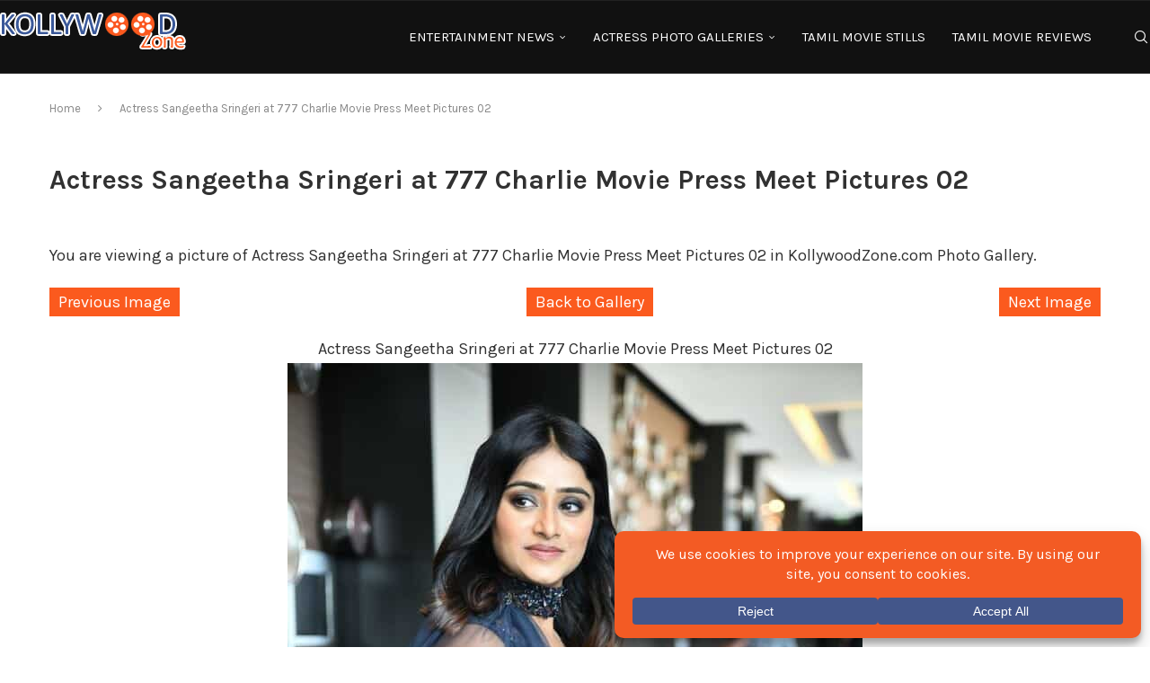

--- FILE ---
content_type: text/html; charset=UTF-8
request_url: https://www.kollywoodzone.com/boxoffice/photos/actress-sangeetha-sringeri-at-777-charlie-movie-press-meet-pictures-02/
body_size: 73613
content:
<!DOCTYPE html> <html lang="en-US" prefix="og: https://ogp.me/ns#"> <head><meta charset="UTF-8"><script>if(navigator.userAgent.match(/MSIE|Internet Explorer/i)||navigator.userAgent.match(/Trident\/7\..*?rv:11/i)){var href=document.location.href;if(!href.match(/[?&]nowprocket/)){if(href.indexOf("?")==-1){if(href.indexOf("#")==-1){document.location.href=href+"?nowprocket=1"}else{document.location.href=href.replace("#","?nowprocket=1#")}}else{if(href.indexOf("#")==-1){document.location.href=href+"&nowprocket=1"}else{document.location.href=href.replace("#","&nowprocket=1#")}}}}</script><script>(()=>{class RocketLazyLoadScripts{constructor(){this.v="2.0.4",this.userEvents=["keydown","keyup","mousedown","mouseup","mousemove","mouseover","mouseout","touchmove","touchstart","touchend","touchcancel","wheel","click","dblclick","input"],this.attributeEvents=["onblur","onclick","oncontextmenu","ondblclick","onfocus","onmousedown","onmouseenter","onmouseleave","onmousemove","onmouseout","onmouseover","onmouseup","onmousewheel","onscroll","onsubmit"]}async t(){this.i(),this.o(),/iP(ad|hone)/.test(navigator.userAgent)&&this.h(),this.u(),this.l(this),this.m(),this.k(this),this.p(this),this._(),await Promise.all([this.R(),this.L()]),this.lastBreath=Date.now(),this.S(this),this.P(),this.D(),this.O(),this.M(),await this.C(this.delayedScripts.normal),await this.C(this.delayedScripts.defer),await this.C(this.delayedScripts.async),await this.T(),await this.F(),await this.j(),await this.A(),window.dispatchEvent(new Event("rocket-allScriptsLoaded")),this.everythingLoaded=!0,this.lastTouchEnd&&await new Promise(t=>setTimeout(t,500-Date.now()+this.lastTouchEnd)),this.I(),this.H(),this.U(),this.W()}i(){this.CSPIssue=sessionStorage.getItem("rocketCSPIssue"),document.addEventListener("securitypolicyviolation",t=>{this.CSPIssue||"script-src-elem"!==t.violatedDirective||"data"!==t.blockedURI||(this.CSPIssue=!0,sessionStorage.setItem("rocketCSPIssue",!0))},{isRocket:!0})}o(){window.addEventListener("pageshow",t=>{this.persisted=t.persisted,this.realWindowLoadedFired=!0},{isRocket:!0}),window.addEventListener("pagehide",()=>{this.onFirstUserAction=null},{isRocket:!0})}h(){let t;function e(e){t=e}window.addEventListener("touchstart",e,{isRocket:!0}),window.addEventListener("touchend",function i(o){o.changedTouches[0]&&t.changedTouches[0]&&Math.abs(o.changedTouches[0].pageX-t.changedTouches[0].pageX)<10&&Math.abs(o.changedTouches[0].pageY-t.changedTouches[0].pageY)<10&&o.timeStamp-t.timeStamp<200&&(window.removeEventListener("touchstart",e,{isRocket:!0}),window.removeEventListener("touchend",i,{isRocket:!0}),"INPUT"===o.target.tagName&&"text"===o.target.type||(o.target.dispatchEvent(new TouchEvent("touchend",{target:o.target,bubbles:!0})),o.target.dispatchEvent(new MouseEvent("mouseover",{target:o.target,bubbles:!0})),o.target.dispatchEvent(new PointerEvent("click",{target:o.target,bubbles:!0,cancelable:!0,detail:1,clientX:o.changedTouches[0].clientX,clientY:o.changedTouches[0].clientY})),event.preventDefault()))},{isRocket:!0})}q(t){this.userActionTriggered||("mousemove"!==t.type||this.firstMousemoveIgnored?"keyup"===t.type||"mouseover"===t.type||"mouseout"===t.type||(this.userActionTriggered=!0,this.onFirstUserAction&&this.onFirstUserAction()):this.firstMousemoveIgnored=!0),"click"===t.type&&t.preventDefault(),t.stopPropagation(),t.stopImmediatePropagation(),"touchstart"===this.lastEvent&&"touchend"===t.type&&(this.lastTouchEnd=Date.now()),"click"===t.type&&(this.lastTouchEnd=0),this.lastEvent=t.type,t.composedPath&&t.composedPath()[0].getRootNode()instanceof ShadowRoot&&(t.rocketTarget=t.composedPath()[0]),this.savedUserEvents.push(t)}u(){this.savedUserEvents=[],this.userEventHandler=this.q.bind(this),this.userEvents.forEach(t=>window.addEventListener(t,this.userEventHandler,{passive:!1,isRocket:!0})),document.addEventListener("visibilitychange",this.userEventHandler,{isRocket:!0})}U(){this.userEvents.forEach(t=>window.removeEventListener(t,this.userEventHandler,{passive:!1,isRocket:!0})),document.removeEventListener("visibilitychange",this.userEventHandler,{isRocket:!0}),this.savedUserEvents.forEach(t=>{(t.rocketTarget||t.target).dispatchEvent(new window[t.constructor.name](t.type,t))})}m(){const t="return false",e=Array.from(this.attributeEvents,t=>"data-rocket-"+t),i="["+this.attributeEvents.join("],[")+"]",o="[data-rocket-"+this.attributeEvents.join("],[data-rocket-")+"]",s=(e,i,o)=>{o&&o!==t&&(e.setAttribute("data-rocket-"+i,o),e["rocket"+i]=new Function("event",o),e.setAttribute(i,t))};new MutationObserver(t=>{for(const n of t)"attributes"===n.type&&(n.attributeName.startsWith("data-rocket-")||this.everythingLoaded?n.attributeName.startsWith("data-rocket-")&&this.everythingLoaded&&this.N(n.target,n.attributeName.substring(12)):s(n.target,n.attributeName,n.target.getAttribute(n.attributeName))),"childList"===n.type&&n.addedNodes.forEach(t=>{if(t.nodeType===Node.ELEMENT_NODE)if(this.everythingLoaded)for(const i of[t,...t.querySelectorAll(o)])for(const t of i.getAttributeNames())e.includes(t)&&this.N(i,t.substring(12));else for(const e of[t,...t.querySelectorAll(i)])for(const t of e.getAttributeNames())this.attributeEvents.includes(t)&&s(e,t,e.getAttribute(t))})}).observe(document,{subtree:!0,childList:!0,attributeFilter:[...this.attributeEvents,...e]})}I(){this.attributeEvents.forEach(t=>{document.querySelectorAll("[data-rocket-"+t+"]").forEach(e=>{this.N(e,t)})})}N(t,e){const i=t.getAttribute("data-rocket-"+e);i&&(t.setAttribute(e,i),t.removeAttribute("data-rocket-"+e))}k(t){Object.defineProperty(HTMLElement.prototype,"onclick",{get(){return this.rocketonclick||null},set(e){this.rocketonclick=e,this.setAttribute(t.everythingLoaded?"onclick":"data-rocket-onclick","this.rocketonclick(event)")}})}S(t){function e(e,i){let o=e[i];e[i]=null,Object.defineProperty(e,i,{get:()=>o,set(s){t.everythingLoaded?o=s:e["rocket"+i]=o=s}})}e(document,"onreadystatechange"),e(window,"onload"),e(window,"onpageshow");try{Object.defineProperty(document,"readyState",{get:()=>t.rocketReadyState,set(e){t.rocketReadyState=e},configurable:!0}),document.readyState="loading"}catch(t){console.log("WPRocket DJE readyState conflict, bypassing")}}l(t){this.originalAddEventListener=EventTarget.prototype.addEventListener,this.originalRemoveEventListener=EventTarget.prototype.removeEventListener,this.savedEventListeners=[],EventTarget.prototype.addEventListener=function(e,i,o){o&&o.isRocket||!t.B(e,this)&&!t.userEvents.includes(e)||t.B(e,this)&&!t.userActionTriggered||e.startsWith("rocket-")||t.everythingLoaded?t.originalAddEventListener.call(this,e,i,o):(t.savedEventListeners.push({target:this,remove:!1,type:e,func:i,options:o}),"mouseenter"!==e&&"mouseleave"!==e||t.originalAddEventListener.call(this,e,t.savedUserEvents.push,o))},EventTarget.prototype.removeEventListener=function(e,i,o){o&&o.isRocket||!t.B(e,this)&&!t.userEvents.includes(e)||t.B(e,this)&&!t.userActionTriggered||e.startsWith("rocket-")||t.everythingLoaded?t.originalRemoveEventListener.call(this,e,i,o):t.savedEventListeners.push({target:this,remove:!0,type:e,func:i,options:o})}}J(t,e){this.savedEventListeners=this.savedEventListeners.filter(i=>{let o=i.type,s=i.target||window;return e!==o||t!==s||(this.B(o,s)&&(i.type="rocket-"+o),this.$(i),!1)})}H(){EventTarget.prototype.addEventListener=this.originalAddEventListener,EventTarget.prototype.removeEventListener=this.originalRemoveEventListener,this.savedEventListeners.forEach(t=>this.$(t))}$(t){t.remove?this.originalRemoveEventListener.call(t.target,t.type,t.func,t.options):this.originalAddEventListener.call(t.target,t.type,t.func,t.options)}p(t){let e;function i(e){return t.everythingLoaded?e:e.split(" ").map(t=>"load"===t||t.startsWith("load.")?"rocket-jquery-load":t).join(" ")}function o(o){function s(e){const s=o.fn[e];o.fn[e]=o.fn.init.prototype[e]=function(){return this[0]===window&&t.userActionTriggered&&("string"==typeof arguments[0]||arguments[0]instanceof String?arguments[0]=i(arguments[0]):"object"==typeof arguments[0]&&Object.keys(arguments[0]).forEach(t=>{const e=arguments[0][t];delete arguments[0][t],arguments[0][i(t)]=e})),s.apply(this,arguments),this}}if(o&&o.fn&&!t.allJQueries.includes(o)){const e={DOMContentLoaded:[],"rocket-DOMContentLoaded":[]};for(const t in e)document.addEventListener(t,()=>{e[t].forEach(t=>t())},{isRocket:!0});o.fn.ready=o.fn.init.prototype.ready=function(i){function s(){parseInt(o.fn.jquery)>2?setTimeout(()=>i.bind(document)(o)):i.bind(document)(o)}return"function"==typeof i&&(t.realDomReadyFired?!t.userActionTriggered||t.fauxDomReadyFired?s():e["rocket-DOMContentLoaded"].push(s):e.DOMContentLoaded.push(s)),o([])},s("on"),s("one"),s("off"),t.allJQueries.push(o)}e=o}t.allJQueries=[],o(window.jQuery),Object.defineProperty(window,"jQuery",{get:()=>e,set(t){o(t)}})}P(){const t=new Map;document.write=document.writeln=function(e){const i=document.currentScript,o=document.createRange(),s=i.parentElement;let n=t.get(i);void 0===n&&(n=i.nextSibling,t.set(i,n));const c=document.createDocumentFragment();o.setStart(c,0),c.appendChild(o.createContextualFragment(e)),s.insertBefore(c,n)}}async R(){return new Promise(t=>{this.userActionTriggered?t():this.onFirstUserAction=t})}async L(){return new Promise(t=>{document.addEventListener("DOMContentLoaded",()=>{this.realDomReadyFired=!0,t()},{isRocket:!0})})}async j(){return this.realWindowLoadedFired?Promise.resolve():new Promise(t=>{window.addEventListener("load",t,{isRocket:!0})})}M(){this.pendingScripts=[];this.scriptsMutationObserver=new MutationObserver(t=>{for(const e of t)e.addedNodes.forEach(t=>{"SCRIPT"!==t.tagName||t.noModule||t.isWPRocket||this.pendingScripts.push({script:t,promise:new Promise(e=>{const i=()=>{const i=this.pendingScripts.findIndex(e=>e.script===t);i>=0&&this.pendingScripts.splice(i,1),e()};t.addEventListener("load",i,{isRocket:!0}),t.addEventListener("error",i,{isRocket:!0}),setTimeout(i,1e3)})})})}),this.scriptsMutationObserver.observe(document,{childList:!0,subtree:!0})}async F(){await this.X(),this.pendingScripts.length?(await this.pendingScripts[0].promise,await this.F()):this.scriptsMutationObserver.disconnect()}D(){this.delayedScripts={normal:[],async:[],defer:[]},document.querySelectorAll("script[type$=rocketlazyloadscript]").forEach(t=>{t.hasAttribute("data-rocket-src")?t.hasAttribute("async")&&!1!==t.async?this.delayedScripts.async.push(t):t.hasAttribute("defer")&&!1!==t.defer||"module"===t.getAttribute("data-rocket-type")?this.delayedScripts.defer.push(t):this.delayedScripts.normal.push(t):this.delayedScripts.normal.push(t)})}async _(){await this.L();let t=[];document.querySelectorAll("script[type$=rocketlazyloadscript][data-rocket-src]").forEach(e=>{let i=e.getAttribute("data-rocket-src");if(i&&!i.startsWith("data:")){i.startsWith("//")&&(i=location.protocol+i);try{const o=new URL(i).origin;o!==location.origin&&t.push({src:o,crossOrigin:e.crossOrigin||"module"===e.getAttribute("data-rocket-type")})}catch(t){}}}),t=[...new Map(t.map(t=>[JSON.stringify(t),t])).values()],this.Y(t,"preconnect")}async G(t){if(await this.K(),!0!==t.noModule||!("noModule"in HTMLScriptElement.prototype))return new Promise(e=>{let i;function o(){(i||t).setAttribute("data-rocket-status","executed"),e()}try{if(navigator.userAgent.includes("Firefox/")||""===navigator.vendor||this.CSPIssue)i=document.createElement("script"),[...t.attributes].forEach(t=>{let e=t.nodeName;"type"!==e&&("data-rocket-type"===e&&(e="type"),"data-rocket-src"===e&&(e="src"),i.setAttribute(e,t.nodeValue))}),t.text&&(i.text=t.text),t.nonce&&(i.nonce=t.nonce),i.hasAttribute("src")?(i.addEventListener("load",o,{isRocket:!0}),i.addEventListener("error",()=>{i.setAttribute("data-rocket-status","failed-network"),e()},{isRocket:!0}),setTimeout(()=>{i.isConnected||e()},1)):(i.text=t.text,o()),i.isWPRocket=!0,t.parentNode.replaceChild(i,t);else{const i=t.getAttribute("data-rocket-type"),s=t.getAttribute("data-rocket-src");i?(t.type=i,t.removeAttribute("data-rocket-type")):t.removeAttribute("type"),t.addEventListener("load",o,{isRocket:!0}),t.addEventListener("error",i=>{this.CSPIssue&&i.target.src.startsWith("data:")?(console.log("WPRocket: CSP fallback activated"),t.removeAttribute("src"),this.G(t).then(e)):(t.setAttribute("data-rocket-status","failed-network"),e())},{isRocket:!0}),s?(t.fetchPriority="high",t.removeAttribute("data-rocket-src"),t.src=s):t.src="data:text/javascript;base64,"+window.btoa(unescape(encodeURIComponent(t.text)))}}catch(i){t.setAttribute("data-rocket-status","failed-transform"),e()}});t.setAttribute("data-rocket-status","skipped")}async C(t){const e=t.shift();return e?(e.isConnected&&await this.G(e),this.C(t)):Promise.resolve()}O(){this.Y([...this.delayedScripts.normal,...this.delayedScripts.defer,...this.delayedScripts.async],"preload")}Y(t,e){this.trash=this.trash||[];let i=!0;var o=document.createDocumentFragment();t.forEach(t=>{const s=t.getAttribute&&t.getAttribute("data-rocket-src")||t.src;if(s&&!s.startsWith("data:")){const n=document.createElement("link");n.href=s,n.rel=e,"preconnect"!==e&&(n.as="script",n.fetchPriority=i?"high":"low"),t.getAttribute&&"module"===t.getAttribute("data-rocket-type")&&(n.crossOrigin=!0),t.crossOrigin&&(n.crossOrigin=t.crossOrigin),t.integrity&&(n.integrity=t.integrity),t.nonce&&(n.nonce=t.nonce),o.appendChild(n),this.trash.push(n),i=!1}}),document.head.appendChild(o)}W(){this.trash.forEach(t=>t.remove())}async T(){try{document.readyState="interactive"}catch(t){}this.fauxDomReadyFired=!0;try{await this.K(),this.J(document,"readystatechange"),document.dispatchEvent(new Event("rocket-readystatechange")),await this.K(),document.rocketonreadystatechange&&document.rocketonreadystatechange(),await this.K(),this.J(document,"DOMContentLoaded"),document.dispatchEvent(new Event("rocket-DOMContentLoaded")),await this.K(),this.J(window,"DOMContentLoaded"),window.dispatchEvent(new Event("rocket-DOMContentLoaded"))}catch(t){console.error(t)}}async A(){try{document.readyState="complete"}catch(t){}try{await this.K(),this.J(document,"readystatechange"),document.dispatchEvent(new Event("rocket-readystatechange")),await this.K(),document.rocketonreadystatechange&&document.rocketonreadystatechange(),await this.K(),this.J(window,"load"),window.dispatchEvent(new Event("rocket-load")),await this.K(),window.rocketonload&&window.rocketonload(),await this.K(),this.allJQueries.forEach(t=>t(window).trigger("rocket-jquery-load")),await this.K(),this.J(window,"pageshow");const t=new Event("rocket-pageshow");t.persisted=this.persisted,window.dispatchEvent(t),await this.K(),window.rocketonpageshow&&window.rocketonpageshow({persisted:this.persisted})}catch(t){console.error(t)}}async K(){Date.now()-this.lastBreath>45&&(await this.X(),this.lastBreath=Date.now())}async X(){return document.hidden?new Promise(t=>setTimeout(t)):new Promise(t=>requestAnimationFrame(t))}B(t,e){return e===document&&"readystatechange"===t||(e===document&&"DOMContentLoaded"===t||(e===window&&"DOMContentLoaded"===t||(e===window&&"load"===t||e===window&&"pageshow"===t)))}static run(){(new RocketLazyLoadScripts).t()}}RocketLazyLoadScripts.run()})();</script> <meta http-equiv="X-UA-Compatible" content="IE=edge"> <meta name="viewport" content="width=device-width, initial-scale=1"> <link rel="profile" href="https://gmpg.org/xfn/11"/> <link rel="alternate" type="application/rss+xml" title="Kollywood Zone RSS Feed" href="https://www.kollywoodzone.com/boxoffice/feed/"/> <link rel="alternate" type="application/atom+xml" title="Kollywood Zone Atom Feed" href="https://www.kollywoodzone.com/boxoffice/feed/atom/"/> <link rel="pingback" href="https://www.kollywoodzone.com/boxoffice/xmlrpc.php"/> <!--[if lt IE 9]> <script src="https://www.kollywoodzone.com/boxoffice/wp-content/themes/soledad/js/html5.js"></script> <![endif]-->  <meta http-equiv='x-dns-prefetch-control' content='on'>  <link rel='dns-prefetch' href='//s.gravatar.com'/> <link rel='dns-prefetch' href='//www.google-analytics.com'/> <link rel='dns-prefetch' href='pagead2.googlesyndication.com'> <link rel='dns-prefetch' href='googletagmanager.com'> <title>Actress Sangeetha Sringeri At 777 Charlie Movie Press Meet Pictures 02 (192933) | Kollywood Zone</title><link rel="preload" href="https://www.kollywoodzone.com/boxoffice/wp-content/uploads/cache/2022/05/Actress-Sangeetha-Sringeri-at-777-Charlie-Movie-Press-Meet-Pictures-14/1383464395.jpg" as="image" fetchpriority="high"><link rel="preload" href="https://www.kollywoodzone.com/boxoffice/wp-content/uploads/cache/2022/05/Actress-Sangeetha-Sringeri-at-777-Charlie-Movie-Press-Meet-Pictures-17/1034343525.jpg" as="image" fetchpriority="high"><link rel="preload" href="https://www.kollywoodzone.com/boxoffice/wp-content/uploads/cache/2022/05/Actress-Sangeetha-Sringeri-at-777-Charlie-Movie-Press-Meet-Pictures-10-1/1551937118.jpg" as="image" fetchpriority="high"> <link data-rocket-preload as="style" href="https://www.kollywoodzone.com/boxoffice/wp-content/cache/perfmatters/www.kollywoodzone.com/boxoffice/fonts/72664c2400d0.google-fonts.min.css" rel="preload"> <link href="https://www.kollywoodzone.com/boxoffice/wp-content/cache/perfmatters/www.kollywoodzone.com/boxoffice/fonts/72664c2400d0.google-fonts.min.css" media="print" onload="this.media=&#039;all&#039;" rel="stylesheet"> <style id="wpr-usedcss">.foogallery,.foogallery *{box-sizing:border-box}.foogallery{display:block;z-index:1;font-family:-apple-system,system-ui,BlinkMacSystemFont,"Segoe UI",Roboto,"Helvetica Neue",Arial,sans-serif;position:relative;line-height:0;font-size:0;width:100%;max-width:100%}.foogallery .fg-item{display:inline-block;position:relative;background-color:transparent;z-index:2;-webkit-user-select:none;-moz-user-select:none;-ms-user-select:none;user-select:none}.foogallery .fg-item.fg-hidden{display:none!important}.foogallery .fg-item-inner{display:block;position:relative;visibility:hidden;overflow:hidden;opacity:0;z-index:3;margin:0;border:0 solid transparent}.foogallery .fg-item.fg-error:before{content:"";display:block;position:absolute;top:50%;left:50%;transform:translateX(-50%) translateY(-50%);width:32px;height:32px;background-image:var(--wpr-bg-cf086100-9159-4cbb-b355-77b9a7093727);background-color:transparent;background-repeat:no-repeat;background-position:center center;background-size:32px 32px}.foogallery .fg-item.fg-loaded{z-index:4}.foogallery .fg-loaded .fg-item-inner{visibility:visible;opacity:1;z-index:5}.foogallery .fg-error .fg-item-inner{pointer-events:none;cursor:default}.foogallery .fg-thumb{display:block;position:relative;border:none;outline:0;text-decoration:none;z-index:4;box-shadow:none}.foogallery .fg-thumb:focus,.foogallery .fg-thumb:hover{border:none;outline:0;text-decoration:none;box-shadow:none}.foogallery .fg-image-overlay{position:absolute;top:0;right:0;bottom:0;left:0;z-index:8;visibility:hidden;opacity:0}.foogallery .fg-image-wrap{display:block;position:relative}.foogallery .fg-image{display:block;position:relative;border:none;outline:0;text-decoration:none;z-index:5;max-width:100%;height:auto;margin:0;width:auto}.foogallery picture.fg-image>img{display:block;position:relative;border:none;outline:0;text-decoration:none;max-width:100%;height:auto;margin:0;width:auto}.foogallery .fg-loaded .fg-thumb{z-index:6}.foogallery .fg-loaded .fg-image{z-index:7}.fg-sr-only{position:absolute;width:1px;height:1px;padding:0;margin:-1px;overflow:hidden;clip:rect(0,0,0,0);border:0}.fg-icon{fill:currentColor}.foogallery.fg-light .fg-item-inner{background-color:#fff;color:#333;border-color:#fff}.foogallery.fg-dark .fg-item-inner{background-color:#333;color:#fff;border-color:#333}.foogallery.fg-light .fg-item.fg-error,.foogallery.fg-light .fg-item.fg-idle,.foogallery.fg-light .fg-item.fg-loading{background-color:#eee;box-shadow:inset 0 0 0 1px #ddd}.foogallery.fg-dark .fg-item.fg-error,.foogallery.fg-dark .fg-item.fg-idle,.foogallery.fg-dark .fg-item.fg-loading{background-color:#444;box-shadow:inset 0 0 0 1px #333}.foogallery .fg-caption{background-color:rgba(0,0,0,.6);color:#fff}.foogallery .fg-caption a{color:#fff;border-bottom:1px solid #fff}.foogallery .fg-image-overlay{background-color:rgba(0,0,0,.6);color:#fff}.foogallery.fg-border-thin .fg-item-inner{border-width:4px}.foogallery.fg-border-medium .fg-item-inner{border-width:10px}.foogallery.fg-border-thick .fg-item-inner{border-width:16px}.foogallery.fg-light.fg-shadow-outline .fg-item-inner{box-shadow:0 0 0 1px #ddd}.foogallery.fg-dark.fg-shadow-outline .fg-item-inner{box-shadow:0 0 0 1px #222}.foogallery.fg-round-small .fg-item,.foogallery.fg-round-small .fg-item-inner{border-radius:5px}.foogallery .fg-image-wrap{z-index:7}.foogallery .fg-image-wrap:before{z-index:8}.fg-panel .fg-panel-thumb-wrap:before,.foogallery .fg-image-wrap:before{content:"";display:block;height:100%;width:100%;top:0;left:0;position:absolute;pointer-events:none}.foogallery .fg-loader{position:absolute;top:50%;left:50%;margin-top:-.5em;margin-left:-.5em;width:1em;height:1em;font-size:5px;visibility:hidden;opacity:0;pointer-events:none}.foogallery .fg-loading .fg-loader{visibility:visible;opacity:1}.fg-loading-default .fg-loader{border-radius:50%;text-indent:-9999em;box-shadow:0 -2.6em 0 0 #828282,1.8em -1.8em 0 0 rgba(130,130,130,.2),2.5em 0 0 0 rgba(130,130,130,.2),1.75em 1.75em 0 0 rgba(130,130,130,.2),0 2.5em 0 0 rgba(130,130,130,.2),-1.8em 1.8em 0 0 rgba(130,130,130,.2),-2.6em 0 0 0 rgba(130,130,130,.5),-1.8em -1.8em 0 0 rgba(130,130,130,.7);-webkit-animation:1.1s steps(8,start) infinite paused loading-default;animation:1.1s steps(8,start) infinite paused loading-default}.fg-loading-default .fg-loading .fg-loader{-webkit-animation-play-state:running;animation-play-state:running}@-webkit-keyframes loading-default{0%{transform:rotate(0)}100%{transform:rotate(360deg)}}@keyframes loading-default{0%{transform:rotate(0)}100%{transform:rotate(360deg)}}.foogallery.fg-loaded-fade-in .fg-item.fg-loaded{transition-timing-function:ease;transition-duration:650ms;transition-property:background-color,transform}.foogallery.fg-loaded-fade-in .fg-loaded .fg-item-inner{transition-timing-function:ease;transition-duration:650ms}.foogallery.fg-loaded-fade-in .fg-item-inner{transition-property:visibility,opacity}.foogallery .fg-caption{visibility:hidden;opacity:0;position:absolute;z-index:8;width:100%;max-height:100%;overflow:hidden;font-family:-apple-system,system-ui,BlinkMacSystemFont,"Segoe UI",Roboto,"Helvetica Neue",Arial,sans-serif;font-size:13px;font-weight:400;line-height:1.3;border:none;text-align:center;cursor:pointer;margin:0}.foogallery .fg-caption a{text-decoration:none}.foogallery .fg-caption a:hover{border-bottom:none}.foogallery .fg-caption-title{box-sizing:content-box;white-space:nowrap;overflow:hidden;text-overflow:ellipsis;font-size:16px;font-weight:400;padding:0;margin:.4em;height:1.3em;min-height:1.3em;line-height:1.3em}.foogallery .fg-caption-desc{padding:0;margin:.4em;overflow:hidden;height:100%;max-height:100%}.foogallery .fg-caption-title+.fg-caption-desc{margin-top:0}.foogallery .fg-caption-buttons{display:flex;position:relative;flex-direction:row;flex-wrap:wrap;align-items:center;justify-content:center;width:100%;padding:5px;margin:0}.foogallery .fg-caption-buttons>a{display:inline-block;position:relative;padding:.4em .8em;margin:1px;max-width:100%;font-family:-apple-system,system-ui,BlinkMacSystemFont,"Segoe UI",Roboto,"Helvetica Neue",Arial,sans-serif;font-size:12px;font-weight:400;line-height:1.4;text-align:center;white-space:nowrap;vertical-align:middle;cursor:pointer;user-select:none;background-image:none;text-decoration:none!important;border:1px solid transparent;border-radius:4px;box-shadow:none;outline:0;opacity:1;transition-timing-function:ease-out;transition-duration:.3s;transition-property:color,opacity,border-color,background-color}@media only screen and (max-width:600px){.foogallery .fg-caption-buttons{align-items:stretch}.foogallery .fg-caption-buttons>a{flex:1}}.foogallery .fg-caption .fg-caption-buttons>a{color:#333;background-color:#fff;border-color:#ccc}.foogallery .fg-caption .fg-caption-buttons>a:not(.fg-disabled):hover{color:#333;background-color:#e6e6e6;border-color:#adadad;border-bottom:1px solid}.foogallery .fg-caption .fg-caption-buttons>a.fg-disabled{color:#9d9d9d}.foogallery .fg-caption .fg-caption-buttons>a.fg-disabled:hover{border-bottom:1px solid}.foogallery.fg-caption-hover .fg-caption .fg-caption-inner{display:flex;flex-direction:column;align-items:center;justify-content:center;width:100%;max-height:100%;position:absolute;top:50%;left:0;transform:translateY(-50%);padding:.4em}.foogallery.fg-caption-hover .fg-item.fg-loaded .fg-image-overlay{display:none}.foogallery.fg-c-l .fg-caption{text-align:left}.foogallery.fg-c-c .fg-caption{text-align:center}.foogallery.fg-c-r .fg-caption{text-align:right}.foogallery.fg-c-j .fg-caption{text-align:justify}.foogallery .fg-image-overlay:before{content:"";display:block;position:absolute;top:50%;left:50%;transform:translateX(-50%) translateY(-50%);width:32px;height:32px;background-size:32px 32px;background-position:center center;background-repeat:no-repeat;min-width:32px;min-height:32px}.foogallery .fg-caption-inner:before{content:"";display:none;position:relative;width:32px;height:32px;margin:.4em;background-size:32px 32px;vertical-align:middle;background-position:center center;background-repeat:no-repeat;min-width:32px;min-height:32px}.foogallery.fg-hover-zoom:not(.fg-preset) .fg-caption-inner:before{display:block}.foogallery.fg-hover-zoom:not(.fg-preset) .fg-item-inner:hover .fg-image-overlay{visibility:visible;opacity:1}.foogallery.fg-video-sticky .fg-type-video.fg-loaded .fg-item-inner .fg-image-overlay{background-color:transparent;visibility:visible;opacity:1;display:block}.foogallery.fg-video-sticky .fg-type-video .fg-caption-inner:before{display:none}.foogallery.fg-hover-zoom .fg-caption-inner:before,.foogallery.fg-hover-zoom .fg-image-overlay:before{background-image:var(--wpr-bg-902771bc-12bc-4a12-b9e4-9432412414ba)}.foogallery.fg-caption-hover.fg-hover-fade .fg-loaded .fg-caption,.foogallery.fg-caption-hover.fg-hover-scale .fg-loaded .fg-caption,.foogallery.fg-hover-fade .fg-loaded .fg-image-overlay,.foogallery.fg-hover-scale .fg-item.fg-loaded,.foogallery.fg-hover-scale .fg-loaded .fg-image-overlay{transition-timing-function:ease;transition-duration:.3s;backface-visibility:hidden}.foogallery.fg-caption-hover.fg-hover-fade .fg-loaded .fg-caption,.foogallery.fg-hover-fade .fg-loaded .fg-image-overlay{display:block;left:0;top:0;bottom:0;transition-property:visibility,opacity,background-color}.foogallery.fg-caption-hover.fg-hover-fade .fg-loaded .fg-item-inner:focus-within .fg-caption,.foogallery.fg-caption-hover.fg-hover-fade .fg-loaded .fg-item-inner:hover .fg-caption,.foogallery.fg-hover-fade .fg-loaded .fg-item-inner:focus-within .fg-image-overlay,.foogallery.fg-hover-fade .fg-loaded .fg-item-inner:hover .fg-image-overlay{visibility:visible;opacity:1}.foogallery.fg-hover-scale .fg-item{transition-property:transform;z-index:4}.foogallery.fg-hover-scale .fg-item:focus-within,.foogallery.fg-hover-scale .fg-item:hover{transform:scale(1.048);z-index:10}.foogallery.fg-caption-hover.fg-hover-scale .fg-caption,.foogallery.fg-hover-scale .fg-image-overlay{display:block;left:0;top:0;bottom:0;transition-property:visibility,opacity,background-color}.foogallery.fg-caption-hover.fg-hover-scale .fg-item-inner:focus-within .fg-caption,.foogallery.fg-caption-hover.fg-hover-scale .fg-item-inner:hover .fg-caption,.foogallery.fg-hover-scale .fg-item-inner:focus-within .fg-image-overlay,.foogallery.fg-hover-scale .fg-item-inner:hover .fg-image-overlay{visibility:visible;opacity:1}.fg-filtering-container,.fg-filtering-container *,.fg-filtering-container :after,.fg-filtering-container :before{box-sizing:border-box}.fg-filtering-container{display:block;padding:15px;margin-top:0!important;margin-bottom:0!important;margin-left:auto;margin-right:auto;text-align:center;font-family:-apple-system,system-ui,BlinkMacSystemFont,"Segoe UI",Roboto,"Helvetica Neue",Arial,sans-serif;-webkit-user-select:none;-moz-user-select:none;-ms-user-select:none;user-select:none}.fg-filtering-container+.fg-paging-container{padding-top:0}.fg-paging-container+.fg-filtering-container{padding-top:0}.fg-search-wrap{display:flex;flex-direction:row;justify-content:center;align-items:center;padding:0;margin:0 0 10px}.fg-no-tags .fg-search-wrap{margin-bottom:0}.fg-search-inner{display:inline-flex;width:300px;height:35px;max-width:100%;flex-direction:row;justify-content:center;align-items:stretch;border:1px solid transparent;border-radius:4px;transition-timing-function:ease-out;transition-duration:.3s;transition-property:color,opacity,border-color,background-color}.fg-search-inner .fg-search-input{display:block;flex:1;width:100%;height:100%;min-height:auto;margin:0;padding:5px 10px;font-size:inherit;font-family:inherit;font-weight:400;line-height:1.4;border:none;box-shadow:none;outline:0;background-image:none;text-decoration:none;text-align:left;white-space:nowrap;vertical-align:middle;border-radius:0;border-bottom-left-radius:inherit;border-top-left-radius:inherit}.fg-search-inner .fg-search-input:focus{border:none;box-shadow:none;outline:0;background-image:none;text-decoration:none}.fg-search-inner .fg-search-clear,.fg-search-inner .fg-search-submit{position:relative;display:flex;justify-content:center;align-items:center;flex:0;width:35px;min-width:35px;height:100%;margin:0;padding:0;border:none;border-left:1px solid transparent;font-family:Arial,sans-serif;font-size:14px;font-weight:400;line-height:1.4;text-align:center;white-space:nowrap;vertical-align:middle;cursor:pointer;user-select:none;background-image:none;text-decoration:none;text-shadow:none;border-radius:0;box-shadow:none;outline:0;opacity:1;transition-timing-function:ease-out;transition-duration:.3s;transition-property:color,opacity,border-color,background-color}.fg-search-inner .fg-search-submit{border-bottom-right-radius:inherit;border-top-right-radius:inherit}.fg-search-inner .fg-search-clear{display:none}.fg-search-has-value .fg-search-inner .fg-search-clear{display:flex}.fg-tag-list{display:block;list-style-type:none;margin:0;padding:0}.fg-tag-list:after{display:table;content:'';clear:both}.fg-tag-item{display:inline-block;vertical-align:middle}.fg-tag-item .fg-tag-link{display:inline-block;padding:5px 10px;margin:1px;font-family:Arial,sans-serif;font-size:14px;font-weight:400;line-height:1.4;text-align:center;white-space:nowrap;vertical-align:middle;cursor:pointer;user-select:none;background-image:none;text-decoration:none;border:1px solid transparent;border-radius:4px;box-shadow:none;outline:0;opacity:1;transition-timing-function:ease-out;transition-duration:.3s;transition-property:color,opacity,border-color,background-color}.fg-show-count .fg-tag-item .fg-tag-link{padding:5px 5px 5px 10px}.fg-tag-item .fg-tag-link:focus,.fg-tag-item .fg-tag-link:hover{opacity:1!important;box-shadow:none}.fg-tag-item .fg-tag-link .fg-tag-text{vertical-align:middle}.fg-tag-item .fg-tag-link .fg-tag-count{vertical-align:middle;margin:0 0 0 7px;padding:3px 5px;font-size:66%;border:1px solid transparent;border-radius:4px;transition-timing-function:ease-out;transition-duration:.3s;transition-property:color,border-color,background-color}@media (max-width:600px){.fg-search-inner{width:100%}}.fg-light .fg-search-inner{color:#333;background-color:#fff;border-color:#ccc}.fg-light .fg-search-inner .fg-search-input{color:inherit;background-color:inherit}.fg-light .fg-search-inner .fg-search-clear,.fg-light .fg-search-inner .fg-search-submit{color:#333;background-color:#fff;border-color:#ccc}.fg-light .fg-search-inner .fg-search-clear:hover,.fg-light .fg-search-inner .fg-search-submit:hover{color:#333;background-color:#e6e6e6}.fg-light .fg-search-inner:focus-within,.fg-light .fg-search-inner:focus-within .fg-search-clear,.fg-light .fg-search-inner:focus-within .fg-search-submit{border-color:#adadad}.fg-light .fg-tag-link{color:#333}.fg-light .fg-tag-link:hover{color:#333;background-color:#e6e6e6;border-color:#adadad}.fg-light .fg-tag-item.fg-selected .fg-tag-link{color:#333;background-color:#fff;border-color:#ccc}.fg-light .fg-tag-item .fg-tag-link .fg-tag-count{color:#fff;background-color:#444;border-color:#333}.fg-dark .fg-search-inner{color:#fff;background-color:#333;border-color:#222}.fg-dark .fg-search-inner .fg-search-input{color:inherit;background-color:inherit}.fg-dark .fg-search-inner .fg-search-clear,.fg-dark .fg-search-inner .fg-search-submit{color:#fff;background-color:#333;border-color:#222}.fg-dark .fg-search-inner .fg-search-clear:hover,.fg-dark .fg-search-inner .fg-search-submit:hover{color:#fff;background-color:#444}.fg-dark .fg-search-inner:focus-within,.fg-dark .fg-search-inner:focus-within .fg-search-clear,.fg-dark .fg-search-inner:focus-within .fg-search-submit{border-color:#555}.fg-dark .fg-tag-link{color:#9d9d9d}.fg-dark .fg-tag-link:hover{color:#fff;background-color:#444;border-color:#333}.fg-dark .fg-tag-item.fg-selected .fg-tag-link{color:#fff;background-color:#333;border-color:#222}.fg-dark .fg-tag-item .fg-tag-link .fg-tag-count{color:#333;background-color:#e6e6e6;border-color:#adadad}.fg-paging-container,.fg-paging-container *,.fg-paging-container :after,.fg-paging-container :before{box-sizing:border-box}.fg-paging-container{display:block;padding:15px;margin-top:0!important;margin-bottom:0!important;margin-left:auto;margin-right:auto;text-align:center;font-family:-apple-system,system-ui,BlinkMacSystemFont,"Segoe UI",Roboto,"Helvetica Neue",Arial,sans-serif;-webkit-user-select:none;-moz-user-select:none;-ms-user-select:none;user-select:none}.fg-paging-container .fg-load-more{display:inline-block;padding:6px 12px;margin:0;font-size:14px;font-weight:400;line-height:1.4;text-align:center;white-space:nowrap;vertical-align:middle;cursor:pointer;user-select:none;background-image:none;border:1px solid transparent;border-radius:4px;box-shadow:none;outline:0}.fg-paging-container.fg-light .fg-load-more{color:#333;background-color:#fff;border-color:#ccc;transition-timing-function:ease-out;transition-duration:.3s;transition-property:color,border-color,background-color}.fg-paging-container.fg-light .fg-load-more:focus,.fg-paging-container.fg-light .fg-load-more:hover{color:#333;background-color:#e6e6e6;border-color:#adadad}.fg-paging-container.fg-dark .fg-load-more{color:#fff;background-color:#333;border-color:#222;transition-timing-function:ease-out;transition-duration:.3s;transition-property:color,border-color,background-color}.fg-paging-container.fg-dark .fg-load-more:focus,.fg-paging-container.fg-dark .fg-load-more:hover{color:#fff;background-color:#444;border-color:#333}.fg-paging-container .fg-dot-item,.fg-paging-container .fg-dots{display:inline-block;margin:0;padding:0;outline:0;list-style:none}.fg-paging-container .fg-dot-item .fg-dot-link{display:inline-block;margin:3px;font-weight:400;line-height:1.4;text-align:center;white-space:nowrap;vertical-align:middle;cursor:pointer;user-select:none;background-image:none;text-decoration:none;border:1px solid transparent;position:relative;border-radius:50%;padding:0;font-size:0;outline:0;color:transparent;box-shadow:none}.fg-paging-container .fg-dot-item .fg-dot-link:before{content:"";background-color:transparent;border:1px solid transparent;display:block;border-radius:50%;width:9px;height:9px;padding:0;margin:2px}.fg-paging-container .fg-dot-item .fg-dot-link:active,.fg-paging-container .fg-dot-item .fg-dot-link:focus,.fg-paging-container .fg-dot-item .fg-dot-link:hover{text-decoration:none;box-shadow:none;outline:0}.fg-paging-container .fg-dot-item.fg-disabled .fg-dot-link,.fg-paging-container .fg-dot-item.fg-selected .fg-dot-link{cursor:not-allowed;pointer-events:none}.fg-paging-container .fg-dot-item.fg-disabled .fg-dot-link{cursor:not-allowed;pointer-events:none;outline:0}.fg-paging-container.fg-light .fg-dot-item .fg-dot-link,.fg-paging-container.fg-light .fg-dot-item .fg-dot-link:before{transition-timing-function:ease-out;transition-duration:.3s;transition-property:color,border-color,background-color}.fg-paging-container.fg-light .fg-dot-item .fg-dot-link{background-color:#eee;border-color:#9d9d9d}.fg-paging-container.fg-light .fg-dot-item.fg-selected .fg-dot-link{border-color:#888}.fg-paging-container.fg-light .fg-dot-item .fg-dot-link:focus:before,.fg-paging-container.fg-light .fg-dot-item .fg-dot-link:hover:before,.fg-paging-container.fg-light .fg-dot-item.fg-selected .fg-dot-link:before{background-color:#666;border-color:#888}.fg-paging-container.fg-light .fg-dot-item.fg-disabled .fg-dot-link,.fg-paging-container.fg-light .fg-dot-item.fg-disabled .fg-dot-link:focus,.fg-paging-container.fg-light .fg-dot-item.fg-disabled .fg-dot-link:hover{background-color:#eee;border-color:#9d9d9d;opacity:.5}.fg-paging-container.fg-dark .fg-dot-item .fg-dot-link,.fg-paging-container.fg-dark .fg-dot-item .fg-dot-link:before{transition-timing-function:ease-out;transition-duration:.3s;transition-property:color,border-color,background-color}.fg-paging-container.fg-dark .fg-dot-item .fg-dot-link{background-color:#666;border-color:#333}.fg-paging-container.fg-dark .fg-dot-item.fg-selected .fg-dot-link{border-color:#444}.fg-paging-container.fg-dark .fg-dot-item .fg-dot-link:focus:before,.fg-paging-container.fg-dark .fg-dot-item .fg-dot-link:hover:before,.fg-paging-container.fg-dark .fg-dot-item.fg-selected .fg-dot-link:before{background-color:#333;border-color:#444}.fg-paging-container.fg-dark .fg-dot-item.fg-disabled .fg-dot-link,.fg-paging-container.fg-dark .fg-dot-item.fg-disabled .fg-dot-link:focus,.fg-paging-container.fg-dark .fg-dot-item.fg-disabled .fg-dot-link:hover{background-color:#666;border-color:#333;opacity:.5}.fg-paging-container .fg-pages{display:inline-block;margin:0;padding:0;list-style:none}.fg-paging-container .fg-page-item{display:inline-block;list-style:none}.fg-paging-container .fg-page-item{display:none}.fg-paging-container .fg-page-item.fg-page-button,.fg-paging-container .fg-page-item.fg-visible{display:inline-block}.fg-paging-container .fg-page-item .fg-page-link{display:inline-block;min-width:40px;padding:6px 12px;margin:1px;font-size:14px;font-weight:400;line-height:1.4;text-align:center;white-space:nowrap;vertical-align:middle;cursor:pointer;user-select:none;background-image:none;text-decoration:none;border:1px solid transparent;border-radius:4px;box-shadow:none;outline:0}.fg-paging-container .fg-page-item:focus .fg-page-link,.fg-paging-container .fg-page-item:hover .fg-page-link{text-decoration:none;box-shadow:none;outline:0}.fg-paging-container .fg-page-item.fg-disabled .fg-page-link,.fg-paging-container .fg-page-item.fg-selected .fg-page-link{cursor:not-allowed;pointer-events:none}.fg-paging-container .fg-page-item.fg-disabled .fg-page-link{cursor:not-allowed;pointer-events:none;outline:0}.fg-paging-container.fg-light .fg-page-item .fg-page-link{color:#333;background-color:transparent;border-color:transparent;transition-timing-function:ease-out;transition-duration:.3s;transition-property:color,border-color,background-color}.fg-paging-container.fg-light .fg-page-item.fg-selected .fg-page-link,.fg-paging-container.fg-light .fg-page-item:focus .fg-page-link,.fg-paging-container.fg-light .fg-page-item:hover .fg-page-link{color:#333;background-color:#e6e6e6;border-color:#adadad}.fg-paging-container.fg-light .fg-page-item.fg-selected .fg-page-link{color:#333;background-color:#fff;border-color:#ccc}.fg-paging-container.fg-light .fg-page-item.fg-disabled .fg-page-link,.fg-paging-container.fg-light .fg-page-item.fg-disabled:focus .fg-page-link,.fg-paging-container.fg-light .fg-page-item.fg-disabled:hover .fg-page-link{color:#333;background-color:transparent;border-color:transparent;opacity:.5}.fg-paging-container.fg-dark .fg-page-item .fg-page-link{color:#9d9d9d;background-color:transparent;border-color:transparent;transition-timing-function:ease-out;transition-duration:.3s;transition-property:color,border-color,background-color}.fg-paging-container.fg-dark .fg-page-item:focus .fg-page-link,.fg-paging-container.fg-dark .fg-page-item:hover .fg-page-link{color:#fff;background-color:#444;border-color:#333}.fg-paging-container.fg-dark .fg-page-item.fg-selected .fg-page-link{color:#fff;background-color:#333;border-color:#222}.fg-paging-container.fg-dark .fg-page-item.fg-disabled .fg-page-link,.fg-paging-container.fg-dark .fg-page-item.fg-disabled:focus .fg-page-link,.fg-paging-container.fg-dark .fg-page-item.fg-disabled:hover .fg-page-link{color:#9d9d9d;background-color:transparent;border-color:transparent;opacity:.5}.fg-paging-container.fg-dots .fg-page-item .fg-page-link{position:relative;border-radius:50%;min-width:0;padding:0;font-size:0}.fg-paging-container.fg-dots .fg-page-item .fg-page-link:before{content:"";display:block;border-radius:50%;width:15px;height:15px;padding:0;margin:2px}.fg-paging-container.fg-dots .fg-page-item.fg-page-first .fg-page-link:after,.fg-paging-container.fg-dots .fg-page-item.fg-page-last .fg-page-link:after,.fg-paging-container.fg-dots .fg-page-item.fg-page-next .fg-page-link:after,.fg-paging-container.fg-dots .fg-page-item.fg-page-next-more .fg-page-link:after,.fg-paging-container.fg-dots .fg-page-item.fg-page-prev .fg-page-link:after,.fg-paging-container.fg-dots .fg-page-item.fg-page-prev-more .fg-page-link:after{display:inline-block;font-size:15px;line-height:0;position:absolute;top:50%;left:50%;transform:translateX(-50%) translateY(-50%)}.fg-paging-container.fg-dots .fg-page-item.fg-page-first .fg-page-link:after{content:"\00ab"}.fg-paging-container.fg-dots .fg-page-item.fg-page-prev .fg-page-link:after{content:"\2039"}.fg-paging-container.fg-dots .fg-page-item.fg-page-next-more .fg-page-link:after,.fg-paging-container.fg-dots .fg-page-item.fg-page-prev-more .fg-page-link:after{content:"\2026"}.fg-paging-container.fg-dots .fg-page-item.fg-page-next .fg-page-link:after{content:"\203A"}.fg-paging-container.fg-dots .fg-page-item.fg-page-last .fg-page-link:after{content:"\00bb"}.fg-paging-container.fg-light.fg-dots .fg-page-item .fg-page-link{color:#333;background-color:#fff;border-color:#ccc;transition-timing-function:ease-out;transition-duration:.3s;transition-property:color,border-color,background-color}.fg-paging-container.fg-light.fg-dots .fg-page-item.fg-selected .fg-page-link,.fg-paging-container.fg-light.fg-dots .fg-page-item:focus .fg-page-link,.fg-paging-container.fg-light.fg-dots .fg-page-item:hover .fg-page-link{color:#333;background-color:#e6e6e6;border-color:#adadad}.fg-paging-container.fg-light.fg-dots .fg-page-item.fg-selected .fg-page-link:before{background-color:#333;border-color:#ccc}.fg-paging-container.fg-light.fg-dots .fg-page-item.fg-disabled .fg-page-link,.fg-paging-container.fg-light.fg-dots .fg-page-item.fg-disabled:focus .fg-page-link,.fg-paging-container.fg-light.fg-dots .fg-page-item.fg-disabled:hover .fg-page-link{color:#333;background-color:#fff;border-color:#ccc;opacity:.5}html.fg-panel-no-scroll,html.fg-panel-no-scroll body{overflow-x:hidden!important;overflow-y:hidden!important}[class*=" fg-panel-"],[class^=fg-panel-]{box-sizing:border-box}.fg-panel{position:relative;width:100%;height:100%;max-width:100%;max-height:100%;font-family:-apple-system,system-ui,BlinkMacSystemFont,"Segoe UI",Roboto,"Helvetica Neue",Arial,sans-serif;text-align:left;overflow:hidden;outline:0;box-sizing:content-box}.rtl .fg-panel{text-align:right}.fg-panel-maximized{position:fixed;top:0;left:0;z-index:999999}.fg-no-transitions{transition:none!important}.fg-panel-buttons{z-index:1}.fg-panel .fg-loader{position:absolute;top:50%;left:50%;transform:translateX(-50%) translateY(-50%);width:1em;height:1em;font-size:5px;visibility:hidden;opacity:0}.fg-panel .fg-loading .fg-loader{visibility:visible;opacity:1}.fg-panel{display:grid;grid-template-columns:min-content min-content min-content minmax(0,1fr) min-content min-content min-content;grid-template-rows:min-content min-content min-content minmax(0,1fr) minmax(0,1fr) minmax(0,1fr) min-content min-content min-content}.fg-panel.fg-landscape :is(.fg-panel-info-inner,.fg-panel-cart-inner){right:37px;width:calc(100% - 37px);max-width:calc(100% - 37px)}.fg-panel.fg-portrait :is(.fg-panel-info-inner,.fg-panel-cart-inner){max-height:calc(100% - 37px)}.fg-landscape.fg-panel-buttons-left :is(.fg-panel-info-inner,.fg-panel-cart-inner){left:37px;right:unset}.fg-portrait.fg-panel-buttons-bottom :is(.fg-panel-info-inner,.fg-panel-cart-inner){top:unset;bottom:37px}.fg-panel:is(.fg-medium,.fg-panel-no-mobile) :is(.fg-panel-info-inner,.fg-panel-cart-inner){position:relative;top:unset;bottom:unset;left:unset;right:unset;width:100%;height:100%;max-width:100%;max-height:100%}:is(.fg-panel-thumbs-left,.fg-panel-thumbs-right) .fg-panel-thumb{height:70px;min-height:70px}:is(.fg-panel-thumbs-top,.fg-panel-thumbs-bottom) .fg-panel-thumb{width:100px;min-width:100px}.fg-panel-thumbs-small:is(.fg-panel-thumbs-top,.fg-panel-thumbs-bottom) .fg-panel-thumb{width:70px;min-width:70px}.fg-medium:is(.fg-panel-thumbs-left,.fg-panel-thumbs-right) .fg-panel-thumb{height:82px;min-height:82px}.fg-medium:is(.fg-panel-thumbs-top,.fg-panel-thumbs-bottom) .fg-panel-thumb{width:118px;min-width:118px}.fg-medium.fg-panel-thumbs-small:is(.fg-panel-thumbs-top,.fg-panel-thumbs-bottom) .fg-panel-thumb{width:82px;min-width:82px}.fg-medium:is(.fg-panel-thumbs-top,.fg-panel-thumbs-bottom):not(.fg-panel-thumbs-no-captions) .fg-panel-thumb{width:240px;min-width:240px}.fg-panel-buttons{position:relative;width:100%;height:100%;display:flex;flex-direction:column-reverse;justify-content:flex-end;align-items:stretch;pointer-events:none}.fg-portrait .fg-panel-buttons{flex-direction:row;height:37px}.fg-landscape .fg-panel-buttons{flex-direction:column-reverse;width:37px}.fg-panel:is(.fg-medium,.fg-panel-no-mobile) .fg-panel-buttons{position:absolute;flex-direction:column-reverse;width:100%;height:100%;left:0;bottom:0;align-items:flex-end}.fg-panel .fg-panel-area-toggle,.fg-panel .fg-panel-button,.fg-panel .fg-panel-thumbs-button{background:0 0;border-radius:0}.fg-panel-button{position:relative;width:100%;height:100%;cursor:pointer;overflow:hidden;pointer-events:auto;user-select:none;-webkit-tap-highlight-color:unset;border-style:solid;border-width:0;box-shadow:none;outline:0;padding:1px 6px;letter-spacing:normal;word-spacing:normal;text-transform:none;text-indent:0;text-shadow:none;display:inline-block;text-align:center;align-items:flex-start;text-decoration:none;min-width:unset}.fg-panel-button.fg-disabled{pointer-events:none;opacity:.7}.fg-panel-button.fg-hidden{display:none!important}.fg-panel-button.fg-loading{color:transparent!important}.fg-panel-button.fg-loading:after{content:'';display:block;position:absolute;top:50%;left:50%;margin-top:-.5em;margin-left:-.5em;width:1em;height:1em;font-size:.3em;pointer-events:none;border-radius:50%;text-indent:-9999em;box-shadow:0 -2.6em 0 0 #828282,1.8em -1.8em 0 0 rgba(130,130,130,.2),2.5em 0 0 0 rgba(130,130,130,.2),1.75em 1.75em 0 0 rgba(130,130,130,.2),0 2.5em 0 0 rgba(130,130,130,.2),-1.8em 1.8em 0 0 rgba(130,130,130,.2),-2.6em 0 0 0 rgba(130,130,130,.5),-1.8em -1.8em 0 0 rgba(130,130,130,.7);-webkit-animation:1.1s steps(8,start) infinite button-loading;animation:1.1s steps(8,start) infinite button-loading}.fg-panel.fg-button-blue .fg-panel-button.fg-loading:after,.fg-panel.fg-button-dark .fg-panel-button.fg-loading:after{box-shadow:0 -2.6em 0 0 #fff,1.8em -1.8em 0 0 rgba(255,255,255,.2),2.5em 0 0 0 rgba(255,255,255,.2),1.75em 1.75em 0 0 rgba(255,255,255,.2),0 2.5em 0 0 rgba(255,255,255,.2),-1.8em 1.8em 0 0 rgba(255,255,255,.2),-2.6em 0 0 0 rgba(255,255,255,.5),-1.8em -1.8em 0 0 rgba(255,255,255,.7)}@-webkit-keyframes button-loading{0%{transform:rotate(0)}100%{transform:rotate(360deg)}}@keyframes button-loading{0%{transform:rotate(0)}100%{transform:rotate(360deg)}}.fg-panel.fg-portrait.fg-panel-buttons-top .fg-panel-buttons .fg-panel-button{border-bottom-width:1px}.fg-panel.fg-portrait.fg-panel-buttons-bottom .fg-panel-buttons .fg-panel-button{border-top-width:1px}.fg-panel.fg-portrait:is(.fg-panel-buttons-top,.fg-panel-buttons-bottom) .fg-panel-buttons .fg-panel-button{border-right-width:1px}.fg-panel.fg-portrait:is(.fg-panel-buttons-top,.fg-panel-buttons-bottom) .fg-panel-buttons .fg-panel-button:last-child{border-right-width:0}.fg-panel.fg-landscape.fg-panel-buttons-right .fg-panel-buttons .fg-panel-button{border-left-width:1px}.fg-panel.fg-landscape.fg-panel-buttons-left .fg-panel-buttons .fg-panel-button{border-right-width:1px}.fg-panel.fg-landscape:is(.fg-panel-buttons-left,.fg-panel-buttons-right) .fg-panel-buttons .fg-panel-button{border-top-width:1px}.fg-panel.fg-landscape:is(.fg-panel-buttons-left,.fg-panel-buttons-right) .fg-panel-buttons .fg-panel-button:last-child{border-top-width:0}.fg-panel:is(.fg-medium,.fg-panel-no-mobile) .fg-panel-buttons .fg-panel-button{border-radius:3px;border-width:1px;width:32px;height:32px;margin:5px 5px 0 0}.rtl .fg-panel:is(.fg-medium,.fg-panel-no-mobile) .fg-panel-buttons .fg-panel-button{margin:5px 0 0 5px}.fg-panel:is(.fg-medium,.fg-panel-no-mobile) .fg-panel-buttons :is(.fg-panel-button-prev,.fg-panel-button-next){position:absolute;top:50%;transform:translateY(-50%);width:32px;height:82px;margin:unset!important}.fg-panel:is(.fg-medium,.fg-panel-no-mobile) .fg-panel-buttons .fg-panel-button-prev{left:5px}.fg-panel:is(.fg-medium,.fg-panel-no-mobile) .fg-panel-buttons .fg-panel-button-next{right:5px}.rtl .fg-panel:is(.fg-medium,.fg-panel-no-mobile) .fg-panel-buttons .fg-panel-button-prev{right:5px;left:auto}.rtl .fg-panel:is(.fg-medium,.fg-panel-no-mobile) .fg-panel-buttons .fg-panel-button-next{left:5px;right:auto}@media (hover:hover){:is(.fg-medium,.fg-panel-no-mobile).fg-panel-hover-buttons .fg-panel-button{visibility:hidden;opacity:0}:is(.fg-medium,.fg-panel-no-mobile).fg-panel-hover-buttons:hover .fg-panel-button:not(.fg-disabled){visibility:visible;opacity:.5}:is(.fg-medium,.fg-panel-no-mobile).fg-panel-hover-buttons .fg-panel-button:not(.fg-disabled):hover{opacity:1}}.fg-panel-area .fg-panel-area-toggle{position:absolute;top:5px;right:5px;z-index:1;width:32px;height:32px;cursor:pointer;overflow:hidden;pointer-events:auto;user-select:none;-webkit-tap-highlight-color:unset;background-color:transparent;box-shadow:none;outline:0;border:none}.fg-panel-area-toggle .fg-icon,.fg-panel-button .fg-icon{display:block;margin:0;padding:0;position:absolute;top:50%;left:50%;transform:translateX(-50%) translateY(-50%)}.fg-panel-area-toggle.fg-disabled .fg-icon,.fg-panel-button.fg-disabled .fg-icon{opacity:.3}.rtl .fg-panel-button-next .fg-icon,.rtl .fg-panel-button-prev .fg-icon{transform:translateX(-50%) translateY(-50%) rotate(180deg)}.fg-panel:not(.fg-panel-maximized):not(.fg-panel-fullscreen){border-style:solid;border-width:1px}.fg-panel-thumb,.fg-panel-thumb-spacer,.fg-panel-thumbs-button{border-width:0;border-style:solid}:is(.fg-panel-thumbs-top,.fg-panel-thumbs-bottom) .fg-panel-thumb,:is(.fg-panel-thumbs-top,.fg-panel-thumbs-bottom) .fg-panel-thumbs-next{border-left-width:1px}:is(.fg-panel-thumbs-left,.fg-panel-thumbs-right) .fg-panel-thumb,:is(.fg-panel-thumbs-left,.fg-panel-thumbs-right) .fg-panel-thumbs-next{border-top-width:1px}:is(.fg-panel-thumbs-top,.fg-panel-thumbs-bottom) .fg-panel-thumbs-prev{border-right-width:1px}:is(.fg-panel-thumbs-left,.fg-panel-thumbs-right) .fg-panel-thumbs-prev{border-bottom-width:1px}.fg-panel .fg-panel-thumb-overlay{display:block;position:absolute;visibility:hidden;opacity:0;top:0;bottom:0;left:0;right:0;z-index:8;background:center center no-repeat rgba(0,0,0,.5);transition-duration:.1s;transition-timing-function:ease-in-out;transition-property:opacity,visibility}.fg-panel .fg-panel-thumb-overlay:before{content:"";display:block;position:absolute;top:50%;left:50%;transform:translateX(-50%) translateY(-50%);width:32px;height:32px;background-position:center center;background-repeat:no-repeat}.fg-panel:is(.fg-hover-zoom,.fg-hover-zoom2,.fg-hover-zoom3,.fg-hover-plus,.fg-hover-circle-plus,.fg-hover-eye,.fg-hover-external,.fg-hover-tint) .fg-panel-thumb:hover .fg-panel-thumb-overlay,.fg-panel:is(.fg-video-default,.fg-video-1,.fg-video-2,.fg-video-3,.fg-video-4) .fg-panel-thumb.fg-type-video:hover .fg-panel-thumb-overlay{visibility:visible;opacity:1}.fg-panel.fg-video-sticky .fg-panel-thumb.fg-type-video.fg-loaded .fg-panel-thumb-overlay{background-color:transparent;visibility:visible;opacity:1}.fg-panel.fg-hover-zoom .fg-panel-thumb-overlay:before{background-image:var(--wpr-bg-e83200c7-36d3-4359-806d-8f197e3eb674)}.fg-media{display:block;position:absolute;top:0;left:0;width:100%;height:100%;pointer-events:auto;overflow:hidden}.fg-panel:is(.fg-medium,.fg-panel-no-mobile) .fg-media{top:0;left:0;width:100%;height:100%}.fg-panel.fg-panel-preserve-button-space:is(.fg-medium,.fg-panel-no-mobile) .fg-media{top:5px;left:42px;width:calc(100% - 84px);height:calc(100% - 10px)}.fg-media .fg-loader{position:absolute;top:50%;left:50%;transform:translateX(-50%) translateY(-50%);width:1em;height:1em;font-size:5px;visibility:hidden;opacity:0}.fg-media.fg-loading .fg-loader{visibility:visible;opacity:1}.fg-media:not(.fg-media-html){-webkit-user-select:none;-moz-user-select:none;-ms-user-select:none;user-select:none}.fg-media-content{display:inline-block;position:absolute;top:50%;left:50%;transform:translateX(-50%) translateY(-50%);max-width:100%;max-height:100%;visibility:hidden;opacity:0}.fg-media.fg-loaded .fg-media-content{visibility:visible;opacity:1}.fg-media-image .fg-media-content{height:auto}.fg-panel-fit-media .fg-media-image .fg-media-full-width{width:100%;max-height:unset}.fg-panel-fit-media .fg-media-image .fg-media-full-height{height:100%;max-width:unset}:is(.fg-media-iframe,.fg-media-video) .fg-media-content{width:100%;height:100%}.fg-panel-fit-media :is(.fg-media-iframe,.fg-media-video) .fg-media-content{width:100%!important;height:100%!important}.fg-panel.fg-panel-preserve-button-space .fg-media-iframe .fg-media-content{border-width:1px;border-style:solid}.fg-panel-fit-media .fg-media-video.fg-loaded{background-color:#000}.fg-media-video .fg-media-content{background-repeat:no-repeat;background-position:center center;background-size:cover}.fg-media-embed .fg-media-content>iframe,.fg-media-embed .fg-media-content>object,.fg-media-embed .fg-media-content>video{margin:0;border:0;width:100%;height:100%;max-width:100%;max-height:100%}.fg-media-caption{position:relative;box-sizing:border-box;width:100%;height:auto;max-width:100%;max-height:100%;padding:10px;font-family:-apple-system,system-ui,BlinkMacSystemFont,"Segoe UI",Roboto,"Helvetica Neue",Arial,sans-serif;font-size:14px;font-weight:400;line-height:1.4;pointer-events:auto;display:flex;flex-direction:column}.fg-panel-media-caption-left .fg-media-caption{text-align:left}.fg-panel-media-caption-right .fg-media-caption{text-align:right}.fg-panel-media-caption-center .fg-media-caption{text-align:center}.fg-media-caption-title{font-weight:600;line-height:20px;padding-bottom:10px;border:none;border-bottom-style:solid;border-bottom-width:1px}.fg-media-caption-description{font-size:smaller;max-height:100%;height:100%;overflow-x:hidden;overflow-y:auto;line-height:20px;padding:0 0 10px;border:none}.fg-media-caption-title+.fg-media-caption-description{line-height:normal;padding-top:10px}.fg-panel-info-overlay:is(.fg-medium,.fg-panel-no-mobile) .fg-media-caption{padding-left:42px;padding-right:42px}.fg-media-caption-exif{display:none;flex-direction:row;flex-wrap:wrap;justify-content:center;width:100%;border:none;text-align:left}.rtl .fg-media-caption-exif{text-align:right}.fg-media-caption-exif:is(.fg-media-caption-exif-auto,.fg-media-caption-exif-full,.fg-media-caption-exif-partial,.fg-media-caption-exif-minimal){display:flex}.fg-media-caption-description+.fg-media-caption-exif{border-top-style:solid;border-top-width:1px}.fg-medium:is(.fg-panel-info-left,.fg-panel-info-right) .fg-media-caption-exif:is(.fg-media-caption-exif-auto,.fg-media-caption-exif-full,.fg-media-caption-exif-partial){flex-direction:column;flex-wrap:nowrap;justify-content:left}.fg-media-caption-exif-prop{position:relative;display:flex;height:24px;padding:0 7px}.fg-media-caption-description+.fg-media-caption-exif .fg-media-caption-exif-prop,.fg-media-caption-title+.fg-media-caption-exif .fg-media-caption-exif-prop{margin-top:10px}.fg-media-caption-exif-full .fg-media-caption-exif-prop,.fg-panel.fg-large .fg-media-caption-exif-auto .fg-media-caption-exif-prop{height:30px}.fg-media-caption-exif-icon{display:inline-block;position:relative;min-width:16px;min-height:16px;width:16px;height:100%}.fg-media-caption-exif-full .fg-media-caption-exif-icon,.fg-media-caption-exif-partial .fg-media-caption-exif-icon,.fg-panel.fg-medium .fg-media-caption-exif-auto .fg-media-caption-exif-icon{margin-right:6px}.rtl .fg-media-caption-exif-full .fg-media-caption-exif-icon,.rtl .fg-media-caption-exif-partial .fg-media-caption-exif-icon,.rtl .fg-panel.fg-medium .fg-media-caption-exif-auto .fg-media-caption-exif-icon{margin-left:6px;margin-right:0}.fg-media-caption-exif-icon .fg-icon{position:absolute;top:50%;left:50%;transform:translateX(-50%) translateY(-50%);width:100%;height:auto}.fg-media-caption-exif-content{display:none;flex-direction:column;align-items:center;justify-content:center;width:100%;height:100%}.fg-media-caption-exif-full .fg-media-caption-exif-content,.fg-media-caption-exif-partial .fg-media-caption-exif-content,.fg-panel.fg-medium .fg-media-caption-exif-auto .fg-media-caption-exif-content{display:flex}.fg-media-caption-exif-label{display:none;width:100%;font-size:11px;font-style:italic;line-height:11px;white-space:nowrap}.fg-media-caption-exif-full .fg-media-caption-exif-label,.fg-panel.fg-large .fg-media-caption-exif-auto .fg-media-caption-exif-label{display:block}.fg-media-caption-exif-value{display:none;width:100%;font-size:12px;line-height:14px;white-space:nowrap}.fg-media-caption-exif-full .fg-media-caption-exif-value,.fg-media-caption-exif-partial .fg-media-caption-exif-value,.fg-panel.fg-medium .fg-media-caption-exif-auto .fg-media-caption-exif-value{display:block}.fg-media-caption-exif-tooltip{display:none;position:absolute;top:-8px;left:50%;transform:translateX(-50%) translateY(-100%);color:#fff;white-space:nowrap;background-color:#333;font-size:12px;padding:4px 8px;border-radius:3px;box-shadow:0 0 10px 0 #000}.fg-media-caption-exif-tooltip>span{display:block;content:'';border-top:8px solid #333;border-bottom:8px solid transparent;border-left:8px solid transparent;border-right:8px solid transparent;height:0;width:0;position:absolute;bottom:-16px;left:50%;margin-left:-8px}.fg-media-caption-exif-prop.fg-media-caption-exif-show-tooltip .fg-media-caption-exif-tooltip{display:inline-block}@media (hover:hover){.fg-media-caption-exif-tooltip{display:none}.fg-media-caption-exif-prop:hover .fg-media-caption-exif-tooltip{display:inline-block}}.fg-media-product,.fg-media-product *{box-sizing:border-box}.fg-media-product{position:relative;width:100%;height:auto;max-width:100%;max-height:100%;font-family:-apple-system,system-ui,BlinkMacSystemFont,"Segoe UI",Roboto,"Helvetica Neue",Arial,sans-serif;font-size:14px;font-weight:400;line-height:1.4}:is(.fg-medium,.fg-panel-no-mobile) .fg-media-product{height:100%}.fg-media-product-inner{position:relative;width:100%;height:100%;padding:10px;display:flex;flex-direction:column;transition:opacity 0s ease-in-out,visibility 0s ease-in-out;opacity:0;visibility:hidden}.fg-media-product.fg-loaded .fg-media-product-inner{opacity:1;visibility:visible}.fg-media-product-header{min-height:fit-content;line-height:20px;margin:0 30px 10px 0;font-weight:600}:is(.fg-medium,.fg-panel-no-mobile) .fg-media-product-header{margin-right:0}.fg-media-product-body{max-height:100%;width:100%;border-style:solid;border-width:0;border-top-width:1px;border-bottom-width:1px;margin:0;overflow:auto;font-size:smaller;padding:10px 0}.fg-media-product-body p{font-size:inherit;font-weight:400;margin:0 0 10px}.fg-media-product-footer{min-height:fit-content;margin:10px 0 0;width:100%;display:flex;flex-direction:row;align-content:center;justify-content:center}.fg-media-product-footer.fg-hidden{display:none!important}:is(.fg-medium,.fg-panel-no-media) .fg-media-product-footer{flex-direction:column}.fg-media-product-footer .fg-panel-button{margin:2px;border-width:1px;border-radius:3px;height:auto;line-height:28px;min-height:fit-content;min-width:fit-content;max-width:50%;text-align:center;font-size:14px}:is(.fg-medium,.fg-panel-no-media) .fg-media-product-footer .fg-panel-button{max-width:100%}.fg-media-product-footer p{margin:7px 3px 0;text-align:center}.fg-panel.fg-light{color:#333}.fg-panel.fg-dark{color:#fefefe}.fg-panel.fg-light,.fg-panel.fg-light .fg-panel-thumb:is(.fg-idle,.fg-loading,.fg-error) .fg-panel-thumb-media,.fg-panel.fg-light :is(.fg-panel-info-inner,.fg-panel-cart-inner,.fg-panel-thumbs-inner),.fg-panel.fg-light.fg-panel-preserve-button-space .fg-media-iframe .fg-media-content{border-color:#e2e2e2}.fg-panel.fg-dark,.fg-panel.fg-dark .fg-panel-thumb:is(.fg-idle,.fg-loading,.fg-error) .fg-panel-thumb-media,.fg-panel.fg-dark :is(.fg-panel-info-inner,.fg-panel-cart-inner,.fg-panel-thumbs-inner),.fg-panel.fg-dark.fg-panel-preserve-button-space .fg-media-iframe .fg-media-content{border-color:#232323}.fg-panel.fg-light :is(.fg-media-caption-title,.fg-media-caption-exif,.fg-media-product-body){border-color:#e2e2e2}.fg-panel.fg-dark :is(.fg-media-caption-title,.fg-media-caption-exif,.fg-media-product-body){border-color:#767676}.fg-panel.fg-light,.fg-panel.fg-light .fg-panel-thumb:is(.fg-idle,.fg-loading,.fg-error) .fg-panel-thumb-media{background-color:#eee}.fg-panel.fg-dark,.fg-panel.fg-dark .fg-panel-thumb:is(.fg-idle,.fg-loading,.fg-error) .fg-panel-thumb-media{background-color:#151515}.fg-panel.fg-light :is(.fg-panel-cart-inner,.fg-panel-info-inner){background-color:rgba(255,255,255,.95)}.fg-panel.fg-dark :is(.fg-panel-cart-inner,.fg-panel-info-inner){background-color:rgba(51,51,51,.95)}.fg-panel.fg-light .fg-media-caption-exif-icon{color:#767676}.fg-panel.fg-light .fg-media-caption-exif-label{color:#777}.fg-panel.fg-dark .fg-media-caption-exif-icon{color:#fff}.fg-panel.fg-dark .fg-media-caption-exif-label{color:#bbb}.fg-panel.fg-light :is(.fg-panel-button,.fg-panel-thumbs-button,.fg-panel-thumb,.fg-panel-thumb-spacer){background-color:#fff;border-color:#e2e2e2}.fg-panel.fg-dark .fg-panel-button[aria-pressed=true]{background-color:#fff}.fg-panel.fg-light .fg-panel-thumb.fg-selected{background-color:#f0f0f0}.fg-panel.fg-dark .fg-panel-button[aria-pressed=true],.fg-panel.fg-light :is(.fg-panel-button,.fg-panel-area-toggle,.fg-panel-thumbs-button){color:#767676}.fg-panel.fg-dark :is(.fg-panel-button,.fg-panel-thumbs-button,.fg-panel-thumb,.fg-panel-thumb-spacer){background-color:#333;border-color:#222}.fg-panel.fg-light .fg-panel-button[aria-pressed=true]{background-color:#333}.fg-panel.fg-dark .fg-panel-thumb.fg-selected{background-color:#2c2c2c}.fg-panel.fg-dark :is(.fg-panel-button,.fg-panel-area-toggle,.fg-panel-thumbs-button),.fg-panel.fg-light .fg-panel-button[aria-pressed=true]{color:#fff}@media (hover:hover){.fg-panel.fg-light .fg-panel-area-toggle:focus,.fg-panel.fg-light .fg-panel-area-toggle:hover{color:#bbb}.fg-panel.fg-dark .fg-panel-button[aria-pressed=true]:focus,.fg-panel.fg-dark .fg-panel-button[aria-pressed=true]:hover,.fg-panel.fg-light .fg-panel-button:focus,.fg-panel.fg-light .fg-panel-button:hover,.fg-panel.fg-light .fg-panel-thumb:focus,.fg-panel.fg-light .fg-panel-thumb:hover,.fg-panel.fg-light .fg-panel-thumbs-button:focus,.fg-panel.fg-light .fg-panel-thumbs-button:hover{background-color:#f5f5f5}.fg-panel.fg-dark .fg-panel-area-toggle:focus,.fg-panel.fg-dark .fg-panel-area-toggle:hover{color:#bbb}.fg-panel.fg-dark .fg-panel-button:focus,.fg-panel.fg-dark .fg-panel-button:hover,.fg-panel.fg-dark .fg-panel-thumb:focus,.fg-panel.fg-dark .fg-panel-thumb:hover,.fg-panel.fg-dark .fg-panel-thumbs-button:focus,.fg-panel.fg-dark .fg-panel-thumbs-button:hover,.fg-panel.fg-light .fg-panel-button[aria-pressed=true]:focus,.fg-panel.fg-light .fg-panel-button[aria-pressed=true]:hover{background-color:#303030}}.fg-panel.fg-button-blue .fg-panel-button,.fg-panel.fg-button-blue .fg-panel-thumb.fg-selected,.fg-panel.fg-button-blue .fg-panel-thumbs-button{background-color:#3079ed;border-color:#306be1;color:#fff}.fg-panel.fg-button-dark .fg-panel-button,.fg-panel.fg-button-dark .fg-panel-thumb.fg-selected,.fg-panel.fg-button-dark .fg-panel-thumbs-button{background-color:#4e4e4e;border-color:#292929;color:#fff}.fg-panel-fade .fg-media,.fg-panel-fade .fg-panel-thumbs-stage,.fg-panel-horizontal .fg-media,.fg-panel-horizontal .fg-panel-thumbs-stage,.fg-panel-vertical .fg-media,.fg-panel-vertical .fg-panel-thumbs-stage{transition-duration:.3s;transition-timing-function:ease-in-out}.fg-panel-fade .fg-panel-thumbs-stage,.fg-panel-horizontal .fg-panel-thumbs-stage,.fg-panel-vertical .fg-panel-thumbs-stage{transition-property:transform}.fg-panel-fade .fg-media-content,.fg-panel-horizontal .fg-media-content,.fg-panel-vertical .fg-media-content{transition-duration:.3s;transition-timing-function:ease-in-out;transition-property:opacity,visibility}@media (hover:hover){.fg-panel.fg-button-blue .fg-panel-button:focus,.fg-panel.fg-button-blue .fg-panel-button:hover,.fg-panel.fg-button-blue .fg-panel-thumb.fg-selected:focus,.fg-panel.fg-button-blue .fg-panel-thumb.fg-selected:hover,.fg-panel.fg-button-blue .fg-panel-thumb:focus,.fg-panel.fg-button-blue .fg-panel-thumb:hover,.fg-panel.fg-button-blue .fg-panel-thumbs-button:focus,.fg-panel.fg-button-blue .fg-panel-thumbs-button:hover{background-color:#4d90fe;border-color:#3079ed;color:#fff}.fg-panel.fg-button-dark .fg-panel-button:focus,.fg-panel.fg-button-dark .fg-panel-button:hover,.fg-panel.fg-button-dark .fg-panel-thumb.fg-selected:focus,.fg-panel.fg-button-dark .fg-panel-thumb.fg-selected:hover,.fg-panel.fg-button-dark .fg-panel-thumb:focus,.fg-panel.fg-button-dark .fg-panel-thumb:hover,.fg-panel.fg-button-dark .fg-panel-thumbs-button:focus,.fg-panel.fg-button-dark .fg-panel-thumbs-button:hover{background-color:#5e5e5e;border-color:#292929;color:#fff}.fg-panel-fade .fg-panel-area-toggle,.fg-panel-fade .fg-panel-button,.fg-panel-fade .fg-panel-thumb,.fg-panel-fade .fg-panel-thumbs-button,.fg-panel-horizontal .fg-panel-area-toggle,.fg-panel-horizontal .fg-panel-button,.fg-panel-horizontal .fg-panel-thumb,.fg-panel-horizontal .fg-panel-thumbs-button,.fg-panel-vertical .fg-panel-area-toggle,.fg-panel-vertical .fg-panel-button,.fg-panel-vertical .fg-panel-thumb,.fg-panel-vertical .fg-panel-thumbs-button{transition-property:background-color,border-color,color,opacity,visibility;transition-duration:.1s;transition-timing-function:ease-in-out}}.fg-panel-fade .fg-media{transition-property:opacity,visibility,padding;visibility:hidden;opacity:0}.fg-panel-fade .fg-media.fg-reverse.fg-visible,.fg-panel-fade .fg-media.fg-visible{visibility:visible;opacity:1}.fg-panel-horizontal .fg-media{transition-property:opacity,visibility,transform,padding;transform:translateX(-100%);visibility:hidden;opacity:0}.fg-panel-horizontal .fg-media.fg-reverse{transform:translateX(100%)}.fg-panel-horizontal .fg-media.fg-reverse.fg-visible,.fg-panel-horizontal .fg-media.fg-visible{transform:translateX(0);visibility:visible;opacity:1}.fg-panel-vertical .fg-media{transition-property:opacity,visibility,transform,padding;transform:translateY(-100%);visibility:hidden;opacity:0}.fg-panel-vertical .fg-media.fg-reverse{transform:translateY(100%)}.fg-panel-vertical .fg-media.fg-reverse.fg-visible,.fg-panel-vertical .fg-media.fg-visible{transform:translateY(0);visibility:visible;opacity:1}.fg-panel-thumbs-button,.fg-panel-thumbs-button:active,.fg-panel-thumbs-button:focus{position:relative;width:100%;height:100%;cursor:pointer;user-select:none;outline:0}.fg-panel-thumbs-button.fg-disabled{display:none}@media (hover:hover){.fg-panel-hover-buttons .fg-panel-thumbs-button{position:absolute;visibility:hidden;opacity:0;z-index:1}.fg-panel-hover-buttons .fg-panel-thumbs-prev{top:0;left:0}.fg-panel-hover-buttons .fg-panel-thumbs-next{bottom:0;right:0}}.fg-panel-thumbs-button .fg-icon{display:block;margin:0;padding:0;position:absolute;top:50%;left:50%;transform:translateX(-50%) translateY(-50%)}.fg-panel-thumbs-button.fg-disabled .fg-icon{opacity:.3}.fg-panel-thumbs-viewport{position:relative;width:100%;height:100%;overflow:hidden}.fg-panel-thumbs-stage{position:relative;display:flex;width:100%;height:100%;justify-content:flex-start;align-items:center}.fg-panel-thumb-spacer{width:100%;height:100%;min-height:1px;min-width:1px}.fg-panel-thumb{position:relative;display:flex;margin:0;padding:4px;justify-content:center;align-items:center;width:100%;height:100%;min-width:100%;min-height:100%;cursor:pointer;user-select:none}.fg-panel.fg-medium:not(.fg-panel-thumbs-no-captions) .fg-panel-thumb{justify-content:flex-start}.fg-panel-thumbs-viewport>.fg-panel-thumb{position:absolute;top:-9999px;left:-9999px;visibility:hidden;opacity:0}.fg-panel-thumb-media{position:relative;width:90px;min-width:90px;height:60px;min-height:60px;overflow:hidden}.fg-panel.fg-medium .fg-panel-thumb-media{width:108px;min-width:108px;height:72px;min-height:72px}.fg-panel.fg-medium:not(.fg-panel-thumbs-no-captions) .fg-panel-thumb-media{margin-right:5px}.fg-panel.fg-panel-thumbs-small .fg-panel-thumb-media{width:60px;min-width:60px}.fg-panel.fg-medium.fg-panel-thumbs-small .fg-panel-thumb-media{width:72px;min-width:72px}.fg-panel-thumb.fg-error .fg-panel-thumb-media,.fg-panel-thumb.fg-idle .fg-panel-thumb-media,.fg-panel-thumb.fg-loading .fg-panel-thumb-media{border-style:solid;border-width:1px}.fg-panel-thumb.fg-error .fg-panel-thumb-media{background-image:var(--wpr-bg-473e4b13-3665-465f-959d-48ae718d6d34);background-position:center center;background-size:32px 32px;background-repeat:no-repeat}.fg-panel-thumb-wrap{width:100%;height:100%;position:absolute;top:0;left:0;margin:0}.fg-panel-thumb-image{width:100%;height:auto;position:absolute;top:50%;left:50%;margin:0;transform:translateX(-50%) translateY(-50%);visibility:visible;opacity:1;transition:visibility .3s,opacity .3s}.fg-panel-thumb.fg-error .fg-panel-thumb-image,.fg-panel-thumb.fg-idle .fg-panel-thumb-image,.fg-panel-thumb.fg-loading .fg-panel-thumb-image{visibility:hidden;opacity:0}.fg-panel-thumb-caption{display:none;width:100%;max-height:60px;margin:0;font-size:14px;overflow:hidden;line-height:1.3}.fg-panel-thumb-caption-left .fg-panel-thumb-caption{text-align:left}.fg-panel-thumb-caption-right .fg-panel-thumb-caption{text-align:right}.fg-panel-thumb-caption-center .fg-panel-thumb-caption{text-align:center}.fg-panel.fg-medium .fg-panel-thumb-caption{max-height:72px}.fg-panel.fg-medium:not(.fg-panel-thumbs-no-captions) .fg-panel-thumb-caption{display:block}.fg-panel-thumb-title{font-weight:600}.fg-panel-thumb-description{font-size:smaller}.fg-panel-thumb-description,.fg-panel-thumb-title{display:-webkit-box;-webkit-line-clamp:1;-webkit-box-orient:vertical;overflow:hidden}.fg-panel-thumb-description,.fg-panel.fg-medium .fg-panel-thumb-title{-webkit-line-clamp:2}.fg-panel.fg-hover-scale .fg-panel-thumb{transition-property:transform}.fg-panel.fg-hover-scale .fg-panel-thumb:hover{transform:scale(1.048)}.foogallery .fg-caption .fg-caption-buttons>.fg-woo-add-to-cart-ajax.fg-woo-adding{color:transparent!important}.foogallery .fg-caption .fg-caption-buttons>.fg-woo-add-to-cart-ajax.fg-woo-adding:before{content:'';display:block;position:absolute;top:50%;left:50%;margin-top:-.5em;margin-left:-.5em;width:1em;height:1em;font-size:.3em;pointer-events:none;border-radius:50%;text-indent:-9999em;box-shadow:0 -2.6em 0 0 #828282,1.8em -1.8em 0 0 rgba(130,130,130,.2),2.5em 0 0 0 rgba(130,130,130,.2),1.75em 1.75em 0 0 rgba(130,130,130,.2),0 2.5em 0 0 rgba(130,130,130,.2),-1.8em 1.8em 0 0 rgba(130,130,130,.2),-2.6em 0 0 0 rgba(130,130,130,.5),-1.8em -1.8em 0 0 rgba(130,130,130,.7);-webkit-animation:1.1s steps(8,start) infinite woo-adding;animation:1.1s steps(8,start) infinite woo-adding}@-webkit-keyframes woo-adding{0%{transform:rotate(0)}100%{transform:rotate(360deg)}}@keyframes woo-adding{0%{transform:rotate(0)}100%{transform:rotate(360deg)}}.fg-default:after{content:'';display:block;clear:both}.fg-default .fg-item{display:inline-block;vertical-align:top;max-width:100%}.fg-default .fg-item-inner,.fg-default .fg-thumb{display:block;vertical-align:top;max-width:100%}.fg-default .fg-image{border-radius:0;display:block;max-width:100%;height:auto;margin:0;padding:0}.fg-default .fg-image{vertical-align:top}.fg-default.fg-center{text-align:center}.fg-default.fg-gutter-10{padding-left:10px;margin-bottom:-10px}.fg-default.fg-gutter-10 .fg-item{margin-right:10px;margin-bottom:10px}@media only screen and (max-width:600px){.fg-default.fg-m-col2 .fg-image{width:100%}.fg-default.fg-m-col2.fg-gutter-10 .fg-item{width:calc(50% - 20px);min-width:calc(50% - 20px);max-width:calc(50% - 20px)}}.fg-masonry *{box-sizing:border-box}.foogallery.fg-masonry{margin:0 auto;text-align:center}.fg-masonry .fg-thumb{display:block}.fg-masonry.fg-fixed .fg-column-width,.fg-masonry.fg-fixed .fg-image,.fg-masonry.fg-fixed .fg-item{max-width:100%}.fg-masonry .fg-column-width{display:inline-block;border:0 solid transparent}.fg-masonry .fg-column-width,.fg-masonry .fg-gutter-width{position:absolute;height:0;visibility:hidden;opacity:0;pointer-events:none}.fg-masonry.fg-fixed .fg-item .fg-image{width:100%;height:auto;max-width:100%}.fg-masonry .fg-item{line-height:0;font-size:0;vertical-align:top}.foogallery.fg-border-thin .fg-column-width{border-width:4px}.foogallery.fg-border-medium .fg-column-width{border-width:10px}.foogallery.fg-border-thick .fg-column-width{border-width:16px}.fg-justified{box-sizing:border-box;position:relative;text-align:center}.foogallery.fg-justified .fg-item{box-sizing:border-box;display:inline-block;margin:0;padding:0}.foogallery.fg-justified .fg-image,.foogallery.fg-justified .fg-item-inner,.foogallery.fg-justified .fg-thumb{box-sizing:border-box;display:block;margin:0;padding:0}.fg-justified .fg-item{visibility:visible;position:relative}.fg-justified .fg-item-inner{position:relative;width:100%;height:100%}.fg-justified .fg-thumb{position:relative;overflow:hidden}.fg-justified .fg-image{z-index:1}.fg-justified .fg-item.fg-positioned .fg-image-wrap,.fg-justified .fg-item.fg-positioned .fg-thumb{width:100%;height:100%}.fg-justified .fg-item.fg-positioned .fg-image{width:100%!important;height:auto!important;min-height:100%}.fg-simple_portfolio{display:flex;flex-wrap:wrap;justify-content:center;align-items:stretch;align-content:center}.fg-simple_portfolio .fg-item{position:relative;flex-grow:0;flex-shrink:0;flex-basis:auto;margin:10px;max-width:100%}.fg-simple_portfolio .fg-item-inner{display:flex;flex-direction:column;margin:0;height:100%}.fg-simple_portfolio .fg-image{height:auto;width:100%}.fg-simple_portfolio .fg-thumb{min-width:auto;min-height:auto}.foogallery.fg-simple_portfolio .fg-item-inner .fg-caption{visibility:visible;opacity:1;font-size:13px;position:relative;display:block;top:auto;bottom:auto;left:auto;right:auto;width:100%;height:100%;text-transform:none;transform:none;transition:none;background-color:transparent;border-style:solid;border-color:transparent;text-align:left}.foogallery.fg-simple_portfolio.fg-c-l .fg-item-inner .fg-caption{text-align:left}.foogallery.fg-simple_portfolio.fg-c-c .fg-item-inner .fg-caption{text-align:center}.foogallery.fg-simple_portfolio.fg-c-r .fg-item-inner .fg-caption{text-align:right}.foogallery.fg-simple_portfolio.fg-c-j .fg-item-inner .fg-caption{text-align:justify}.foogallery.fg-simple_portfolio .fg-item-inner:hover .fg-caption{transform:none;transition:none}.foogallery.fg-simple_portfolio .fg-item-inner .fg-caption-inner{display:block;top:auto;bottom:auto;left:auto;right:auto;width:auto;height:auto;border:none;transform:none;transition:none}.foogallery.fg-simple_portfolio .fg-item-inner .fg-caption-inner:before{display:none}.foogallery.fg-simple_portfolio.fg-caption-hover .fg-item-inner .fg-image-overlay{display:block}.fg-simple_portfolio .fg-caption-title{white-space:normal;height:auto}.fg-simple_portfolio.fg-dark .fg-caption,.fg-simple_portfolio.fg-light .fg-caption{color:#828282}.fg-simple_portfolio.fg-dark .fg-caption a,.fg-simple_portfolio.fg-light .fg-caption a{color:#828282;border-bottom:1px solid #828282}.fg-simple_portfolio.fg-dark .fg-caption a:hover,.fg-simple_portfolio.fg-light .fg-caption a:hover{border-bottom:none}.fg-simple_portfolio.fg-light .fg-caption-title,.fg-simple_portfolio.fg-light .fg-caption-title a{color:#222}.fg-simple_portfolio.fg-dark .fg-caption-title,.fg-simple_portfolio.fg-dark .fg-caption-title a{color:#fff}.fg-simple_portfolio.fg-light .fg-caption-title a{border-bottom:1px solid #222}.fg-simple_portfolio.fg-dark .fg-caption-title a{border-bottom:1px solid #fff}.fg-simple_portfolio .fg-caption{border-width:0}.fg-simple_portfolio .fg-caption-title+.fg-caption-desc{margin-top:4px}.fg-simple_portfolio.fg-border-thin .fg-caption{border-width:10px 4px 4px}.fg-simple_portfolio.fg-border-medium .fg-caption{border-width:10px 0 0}.fg-simple_portfolio.fg-border-thick .fg-caption{border-width:16px 0 0}.fg-simple_portfolio.fg-border-thick .fg-caption-title+.fg-caption-desc{margin-top:10px}.fg-image-viewer{display:block;font-family:'Open Sans','Helvetica Neue',Arial,sans-serif}.fg-image-viewer.fg-center{text-align:center}.fiv-inner{position:relative;display:inline-block;max-width:100%;overflow:hidden;z-index:6}.fiv-inner .fiv-inner-container{position:relative;overflow:hidden;max-width:100%;border-style:solid;border-width:0;border-bottom-width:4px;z-index:5}.fg-image-viewer .fiv-inner .fiv-inner-container .fg-item .fg-thumb,.fg-image-viewer .fiv-inner .fiv-inner-container .fg-item .fg-thumb:active,.fg-image-viewer .fiv-inner .fiv-inner-container .fg-item .fg-thumb:hover,.fg-image-viewer .fiv-inner .fiv-inner-container .fg-item .fg-thumb:visited{position:relative;display:block;border:none;outline:0;text-decoration:none;box-shadow:none;max-width:100%}.fg-image-viewer .fiv-inner .fiv-inner-container .fg-item{position:absolute;visibility:visible;opacity:1;border:none;outline:0;text-decoration:none;box-shadow:none;max-width:100%}.fg-image-viewer .fiv-inner .fiv-inner-container .fg-item:first-of-type{position:relative}.fg-image-viewer .fiv-inner .fiv-inner-container .fg-item .fg-thumb img{display:block;max-width:100%;height:auto;border:none;outline:0;text-decoration:none}.fg-image-viewer .fiv-inner .fiv-ctrls{display:block;text-align:center;font-size:14px;border-style:solid;line-height:34px}.fg-image-viewer .fiv-inner .fiv-ctrls:after{content:'';display:block;clear:both}.fg-image-viewer .fiv-inner .fiv-ctrls .fiv-count{display:inline-block;font-weight:400;margin:0}.fg-image-viewer .fiv-inner .fiv-ctrls .fiv-next,.fg-image-viewer .fiv-inner .fiv-ctrls .fiv-prev{cursor:pointer;-webkit-user-select:none;-moz-user-select:none;-ms-user-select:none;user-select:none;border:none;min-width:80px;position:relative;overflow:hidden;transition:background-color .3s}.fg-image-viewer .fiv-inner .fiv-ctrls .fiv-next:before,.fg-image-viewer .fiv-inner .fiv-ctrls .fiv-prev:before{display:block;position:absolute;font-size:24px;line-height:30px;top:0;left:0;width:100%;transform:translateY(0);transition:transform .3s}.fg-image-viewer .fiv-inner .fiv-ctrls .fiv-next:hover:before,.fg-image-viewer .fiv-inner .fiv-ctrls .fiv-prev:hover:before{transform:translateY(-100%)}.fg-image-viewer .fiv-inner .fiv-ctrls .fiv-next span,.fg-image-viewer .fiv-inner .fiv-ctrls .fiv-prev span{display:block;width:100%;transform:translateY(100%);transition:transform .3s}.fg-image-viewer .fiv-inner .fiv-ctrls .fiv-next:hover span,.fg-image-viewer .fiv-inner .fiv-ctrls .fiv-prev:hover span{transform:translateY(0)}.fg-image-viewer .fiv-inner .fiv-ctrls .fiv-prev{float:left}.fg-image-viewer .fiv-inner .fiv-ctrls .fiv-prev:before{content:'\2190'}.fg-image-viewer .fiv-inner .fiv-ctrls .fiv-next{float:right}.fg-image-viewer .fiv-inner .fiv-ctrls .fiv-next:before{content:'\2192'}.fg-image-viewer .fiv-inner .fiv-ctrls .fiv-count span{margin:0 4px}.rtl .fg-image-viewer .fiv-inner .fiv-ctrls .fiv-prev{float:right}.rtl .fg-image-viewer .fiv-inner .fiv-ctrls .fiv-prev:before{content:'\2192'}.rtl .fg-image-viewer .fiv-inner .fiv-ctrls .fiv-next{float:left}.rtl .fg-image-viewer .fiv-inner .fiv-ctrls .fiv-next:before{content:'\2190'}.fg-image-viewer.fg-light .fiv-inner .fiv-ctrls,.fg-image-viewer.fg-light .fiv-inner .fiv-ctrls .fiv-count,.fg-image-viewer.fg-light .fiv-inner .fiv-ctrls .fiv-next,.fg-image-viewer.fg-light .fiv-inner .fiv-ctrls .fiv-prev,.fg-image-viewer.fg-light .fiv-inner .fiv-inner-container{background-color:#fff;color:#333;border-color:#fff}.fg-image-viewer.fg-light .fiv-inner .fiv-ctrls .fiv-next:hover,.fg-image-viewer.fg-light .fiv-inner .fiv-ctrls .fiv-prev:hover{background-color:#f2f2f2}.fg-image-viewer.fg-light .fiv-next,.fg-image-viewer.fg-light .fiv-prev{box-shadow:inset 0 0 0 1px #ddd}.fg-image-viewer.fg-dark .fiv-inner .fiv-ctrls,.fg-image-viewer.fg-dark .fiv-inner .fiv-ctrls .fiv-count,.fg-image-viewer.fg-dark .fiv-inner .fiv-ctrls .fiv-next,.fg-image-viewer.fg-dark .fiv-inner .fiv-ctrls .fiv-prev,.fg-image-viewer.fg-dark .fiv-inner .fiv-inner-container{background-color:#333;color:#fff;border-color:#333}.fg-image-viewer.fg-dark .fiv-inner .fiv-ctrls .fiv-next:hover,.fg-image-viewer.fg-dark .fiv-inner .fiv-ctrls .fiv-prev:hover{background-color:#444}.fg-image-viewer.fg-dark .fiv-next,.fg-image-viewer.fg-dark .fiv-prev{box-shadow:inset 0 0 0 1px #222}.foogallery.fg-image-viewer.fg-border-medium .fg-item-inner,.foogallery.fg-image-viewer.fg-border-thick .fg-item-inner,.foogallery.fg-image-viewer.fg-border-thin .fg-item-inner{border-width:0}.foogallery.fg-image-viewer .fiv-ctrls,.foogallery.fg-image-viewer.fg-border-thin .fiv-inner-container{border-width:4px}.foogallery.fg-image-viewer.fg-border-medium .fiv-ctrls,.foogallery.fg-image-viewer.fg-border-medium .fiv-inner-container{border-width:10px}.foogallery.fg-image-viewer.fg-border-thick .fiv-ctrls,.foogallery.fg-image-viewer.fg-border-thick .fiv-inner-container{border-width:16px}.foogallery.fg-image-viewer .fiv-ctrls,.foogallery.fg-image-viewer.fg-border-medium .fiv-ctrls,.foogallery.fg-image-viewer.fg-border-thick .fiv-ctrls,.foogallery.fg-image-viewer.fg-border-thin .fiv-ctrls{border-top-width:1px}.foogallery.fg-image-viewer.fg-round-small .fg-item,.foogallery.fg-image-viewer.fg-round-small .fg-item-inner,.foogallery.fg-image-viewer.fg-round-small .fiv-inner{border-radius:5px}.foogallery.fg-image-viewer.fg-round-small .fg-item,.foogallery.fg-image-viewer.fg-round-small .fg-item-inner{border-bottom-left-radius:0;border-bottom-right-radius:0}.foogallery.fg-image-viewer.fg-round-small .fiv-next,.foogallery.fg-image-viewer.fg-round-small .fiv-prev{border-radius:3px}.foogallery.fg-image-viewer.fg-border-medium.fg-round-small .fg-item,.foogallery.fg-image-viewer.fg-border-medium.fg-round-small .fg-item-inner,.foogallery.fg-image-viewer.fg-border-medium.fg-round-small .fiv-next,.foogallery.fg-image-viewer.fg-border-medium.fg-round-small .fiv-prev,.foogallery.fg-image-viewer.fg-border-thick.fg-round-small .fg-item,.foogallery.fg-image-viewer.fg-border-thick.fg-round-small .fg-item-inner,.foogallery.fg-image-viewer.fg-border-thick.fg-round-small .fiv-next,.foogallery.fg-image-viewer.fg-border-thick.fg-round-small .fiv-prev,.foogallery.fg-image-viewer.fg-border-thin.fg-round-small .fg-item,.foogallery.fg-image-viewer.fg-border-thin.fg-round-small .fg-item-inner,.foogallery.fg-image-viewer.fg-border-thin.fg-round-small .fiv-next,.foogallery.fg-image-viewer.fg-border-thin.fg-round-small .fiv-prev{border-radius:3px}.foogallery.fg-image-viewer.fg-dark.fg-shadow-outline .fg-item-inner,.foogallery.fg-image-viewer.fg-light.fg-shadow-outline .fg-item-inner{box-shadow:none}.foogallery.fg-image-viewer.fg-light.fg-shadow-outline .fiv-inner{box-shadow:0 0 0 1px #ddd}.foogallery.fg-image-viewer.fg-dark.fg-shadow-outline .fiv-inner{box-shadow:0 0 0 1px #222}.foogallery.fg-thumbnail,.foogallery.fg-thumbnail.fg-center{text-align:center}.foogallery.fg-thumbnail .fg-item{display:inline-block;vertical-align:top;max-width:100%}.foogallery.fg-thumbnail .fg-image{max-width:100%}:root{--fg-carousel-perspective:150px;--fg-carousel-navigation-size:48px;--fg-carousel-pagination-size:14px;--fg-carousel-progress-size:4px;--fg-carousel-navigation-opacity:0.3;--fg-carousel-transition-speed:650ms;--fg-carousel-ui-speed:300ms}.foogallery.fg-carousel{--fg-carousel-inverse-perspective:calc( -1 * var(--fg-carousel-perspective) );position:relative;overflow:hidden;display:grid;grid-template-columns:var(--fg-carousel-navigation-size) auto var(--fg-carousel-navigation-size);grid-template-rows:auto auto;grid-template-areas:"prev inner next" "bottom bottom bottom"}.fg-carousel-inner{position:relative;grid-area:inner;display:grid;grid-template-columns:1fr auto 1fr;grid-template-rows:auto;grid-template-areas:"left center right";padding:10px 0;perspective:var(--fg-carousel-perspective);transform:translate3d(0,0,0);transform-style:preserve-3d;backface-visibility:hidden;will-change:contents;pointer-events:none}.fg-carousel-center{position:relative;z-index:-1;pointer-events:none;visibility:hidden}.fg-carousel-center{grid-area:center}.fg-carousel-progress{display:block;position:absolute;visibility:visible;bottom:0;left:0;width:0;height:var(--fg-carousel-progress-size);border-radius:calc(var(--fg-carousel-progress-size)/ 2);transition:width .1s linear;opacity:var(--fg-carousel-navigation-opacity)}.rtl .fg-carousel-progress{left:auto;right:0}.fg-carousel-bottom{display:flex;flex-wrap:wrap;align-items:center;justify-content:center;position:relative;grid-area:bottom;font-size:var(--fg-carousel-pagination-size);padding:0;margin-bottom:10px}.fg-carousel-bullet{width:1em;height:1em;display:block;padding:0;margin:.3em;border-radius:50%;border:1px solid transparent;background:0 0;box-shadow:none;outline:0;opacity:var(--fg-carousel-navigation-opacity);cursor:pointer;font-size:inherit;transition:opacity var(--fg-carousel-ui-speed) ease-in}@media only screen and (max-width:782px){.fg-carousel-bullet{width:1.25em;height:1.25em}}.fg-carousel-bullet:hover{background:0 0;box-shadow:none;outline:0;opacity:1}.fg-carousel-bullet.fg-bullet-active{opacity:1}button.fg-carousel-next,button.fg-carousel-prev{position:relative;height:100%;width:100%;display:flex;align-items:center;justify-content:center;font-size:var(--fg-carousel-navigation-size);background:0 0;border:none;box-shadow:none;outline:0;z-index:11;cursor:pointer;opacity:var(--fg-carousel-navigation-opacity);transition:opacity var(--fg-carousel-ui-speed) ease-in;padding:0;margin:0}button.fg-carousel-next:hover,button.fg-carousel-prev:hover{background:0 0;border:none;box-shadow:none;outline:0;opacity:1}.fg-carousel-next .fg-icon,.fg-carousel-prev .fg-icon{width:1em;height:1em}.rtl .fg-carousel-next .fg-icon,.rtl .fg-carousel-prev .fg-icon{transform:rotate(180deg)}.fg-carousel-prev{grid-area:prev}.fg-carousel-next{grid-area:next}.foogallery.fg-carousel .fg-item{display:block;opacity:0;visibility:hidden;grid-area:center;transform-origin:center center;transform:translate3d(0,200%,var(--fg-carousel-inverse-perspective));transition-timing-function:ease-in-out;transition-duration:0s;transition-property:background-color,transform,transform-origin,opacity,visibility;backface-visibility:hidden;pointer-events:auto}.foogallery.fg-carousel .fg-item.fg-loaded{transform:translate3d(0,0,var(--fg-carousel-inverse-perspective));transition-timing-function:ease-in-out;transition-duration:calc( var(--fg-carousel-transition-speed) / 2);transition-property:background-color,transform,transform-origin,opacity,visibility}.foogallery.fg-carousel .fg-item.fg-item-active,.foogallery.fg-carousel .fg-item.fg-item-next,.foogallery.fg-carousel .fg-item.fg-item-prev{opacity:1;visibility:visible}.foogallery.fg-carousel .fg-item.fg-item-active{transform:translate3d(0,0,0)}.foogallery.fg-carousel.fg-dark .fg-carousel-progress{background-color:#fff;box-shadow:inset 0 0 0 1px #9d9d9d}.foogallery.fg-carousel.fg-dark button.fg-carousel-bullet{background-color:#fff;border-color:#ccc}.foogallery.fg-carousel.fg-dark button.fg-carousel-next,.foogallery.fg-carousel.fg-dark button.fg-carousel-prev{color:#fff;background-color:transparent}.foogallery.fg-carousel.fg-light .fg-carousel-progress{background-color:#444;box-shadow:inset 0 0 0 1px #333}.foogallery.fg-carousel.fg-light button.fg-carousel-bullet{background-color:#444;border-color:#333}.foogallery.fg-carousel.fg-light button.fg-carousel-next,.foogallery.fg-carousel.fg-light button.fg-carousel-prev{color:#444;background-color:transparent}.fg-shadow-outline .fg-carousel-inner{padding:1px}.foogrid{margin:0 0 -.5%;padding:0;width:100%;font-size:0;line-height:0}.foogrid:after{content:'';display:block;clear:both}.foogrid .fg-item{position:relative;display:inline-block;margin:0;padding:0;width:100%;z-index:1;font-size:16px}.foogrid .fg-thumb,.foogrid .fg-thumb:active,.foogrid .fg-thumb:hover,.foogrid .fg-thumb:visited{position:relative;display:block;border:none;outline:0;margin:0;padding:0;text-decoration:none;box-shadow:none;text-align:center}.foogrid .fg-image{display:inline-block;width:100%;max-width:100%;height:auto;border:none;outline:0;margin:0;padding:0;text-decoration:none}.foogrid .fg-item:after{display:block;content:'';border-bottom:45px solid transparent;border-left:35px solid transparent;border-right:35px solid transparent;height:0;width:0;position:absolute;bottom:-45px;left:50%;margin-left:-35px;visibility:hidden;opacity:0}.foogrid .fg-item.foogrid-visible:after{visibility:visible;opacity:1}.foogrid.fg-light .fg-item:after{border-bottom-color:#e6e6e6}.foogrid.fg-dark .fg-item:after{border-bottom-color:#292929}.foogrid-content{display:grid;position:relative;float:left;font-size:16px;width:100%;margin:0 0 .5%;min-height:0;z-index:5;opacity:0;visibility:hidden;outline:0}.foogrid.fg-light .foogrid-content{background-color:#eee;border:1px solid #e6e6e6}.foogrid.fg-dark .foogrid-content{background-color:#333;border:1px solid #292929}.foogrid-content.foogrid-visible{opacity:1;visibility:visible;min-height:315px}.foogrid-content::before{display:block;content:'';width:100%;max-width:100%;height:0;padding-top:0;visibility:hidden;opacity:0;pointer-events:none}.foogrid-content.foogrid-visible::before{padding-top:56.25%}.foogrid.foogrid-transition-fade .foogrid-content,.foogrid.foogrid-transition-fade .foogrid-content::before,.foogrid.foogrid-transition-horizontal .foogrid-content,.foogrid.foogrid-transition-horizontal .foogrid-content::before,.foogrid.foogrid-transition-vertical .foogrid-content,.foogrid.foogrid-transition-vertical .foogrid-content::before{transition-duration:.3s;transition-timing-function:ease-in-out}.foogrid.foogrid-transition-fade .foogrid-content,.foogrid.foogrid-transition-fade .foogrid-content::before,.foogrid.foogrid-transition-horizontal .foogrid-content,.foogrid.foogrid-transition-horizontal .foogrid-content::before,.foogrid.foogrid-transition-vertical .foogrid-content,.foogrid.foogrid-transition-vertical .foogrid-content::before{transition-property:padding-top,opacity,visibility,min-height}.foogrid-panel.fg-panel{position:absolute;top:0;left:0;right:0;bottom:0}.foogrid-panel.fg-panel.fg-panel-maximized{position:fixed}.foogrid-panel.fg-panel.fg-light{background-color:#eee;border:none}.foogrid-panel.fg-panel.fg-dark{background-color:#333;border:none}.foogrid-panel.fg-panel .fg-media-caption{padding:20px}.foogrid-panel.fg-panel .fg-media-caption-title{font-size:18px;line-height:20px}.foogrid-panel.fg-panel .fg-media-caption-description{font-size:12px;line-height:15px}.foogrid-panel.fg-panel.fg-medium .fg-media-caption-title{font-size:22px;line-height:24px}.foogrid-panel.fg-panel.fg-medium .fg-media-caption-description{font-size:13px;line-height:16px}.foogrid-panel.fg-panel.fg-medium.fg-panel-preserve-button-space .fg-media,.foogrid-panel.fg-panel.fg-panel-no-mobile.fg-panel-preserve-button-space .fg-media{overflow:visible;top:25px;left:62px;width:calc(100% - 124px);height:calc(100% - 50px)}.foogrid-panel.fg-panel.fg-medium.fg-panel-preserve-button-space .fg-media-content,.foogrid-panel.fg-panel.fg-panel-no-mobile.fg-panel-preserve-button-space .fg-media-content{box-shadow:0 5px 35px rgba(0,0,0,.65)}.foogallery.fg-slider .fg-item{display:none}.foogallery.fg-slider{position:relative;display:grid;width:100%;padding:0;min-height:315px}.foogallery.fg-slider::before{display:block;content:'';width:100%;max-width:100%;height:0;padding-top:56.25%;visibility:hidden;opacity:0;pointer-events:none}.fg-slider .fg-panel{position:absolute;top:0;left:0;right:0;bottom:0}.fg-slider .fg-panel-info-overlay .fg-media-caption{font-size:18px;padding:20px;line-height:normal;visibility:hidden;opacity:0;transform:translateY(0);transition-duration:1s;transition-timing-function:ease-in-out;transition-property:visibility,opacity,transform}.fg-slider .fg-panel-info-overlay .fg-media-caption-title{font-weight:400;line-height:normal}.fg-slider .fg-panel-info-overlay .fg-media-caption-exif-label{color:inherit}.fg-slider .fg-panel-thumb-title{margin-bottom:4px;font-weight:400}.fg-header-active{display:block;margin:0;padding:0 20px;visibility:hidden;opacity:0;width:100%;text-align:right;transition-property:opacity,visibility;transition-duration:.3s;transition-timing-function:ease-in-out}.fg-header-back{display:block;padding:0;margin:5px;visibility:hidden;opacity:0;min-width:40px;width:40px;height:40px;border-radius:50%;text-align:center;line-height:38px;color:#999;background:#ddd;background:rgba(200,200,200,.5);cursor:pointer;-webkit-touch-callout:none;-webkit-user-select:none;-moz-user-select:none;-ms-user-select:none;user-select:none;transition-property:opacity,visibility;transition-duration:.3s;transition-timing-function:ease-in-out}.fg-has-active .fg-header-active,.fg-has-active .fg-header-back{visibility:visible;opacity:1}.fg-piles{display:inline-block;position:relative;max-width:100%;transition-property:width,height;transition-duration:.3s;transition-timing-function:ease-in-out}.fg-pile{display:block;position:absolute;top:0;left:0;list-style:none;padding:0;margin:0;visibility:visible;opacity:1;max-width:100%;transition-property:opacity,visibility,top,left,width,height;transition-duration:.3s;transition-timing-function:ease-in-out}.fg-pile.fg-hidden{visibility:hidden;opacity:0}.fg-pile-item{display:flex;flex-direction:column;max-width:100%;position:absolute;top:25px;left:25px;visibility:visible;opacity:1;cursor:pointer;border:10px solid #fff;background-color:#fff;box-shadow:0 1px 4px rgba(0,0,0,.2);transition-property:opacity,visibility,top,left,transform;transition-duration:.3s;transition-timing-function:ease-in-out;z-index:1;transform:rotate(0)}.fg-expanded .fg-pile-item{z-index:2;transform:rotate(0)!important}.fg-pile-item.fg-has-cover{z-index:10;transform:rotate(0)!important}.fg-pile-item:nth-child(2){z-index:9}.fg-pile-item:nth-child(3){z-index:8}.fg-pile-item:nth-child(4){z-index:7}.fg-pile-item:nth-child(1n+5){visibility:hidden;opacity:0}.fg-expanded .fg-pile-item:nth-child(1n+4){visibility:visible;opacity:1}.fg-pile-item-thumb{display:flex;flex-direction:column;max-width:100%;max-height:100%}.fg-pile-item-image{display:block;max-width:100%;object-fit:cover;width:auto}.fg-pile-cover{display:flex;justify-content:left;align-items:center;position:absolute;top:0;left:0;bottom:0;right:0;width:100%;height:100%;visibility:visible;opacity:1;cursor:pointer;-webkit-touch-callout:none;-webkit-user-select:none;-moz-user-select:none;-ms-user-select:none;user-select:none;transition-property:opacity,visibility;transition-duration:.3s;transition-timing-function:ease-in-out}.fg-expanded .fg-pile-cover{visibility:hidden;opacity:0;pointer-events:none}.fg-pile-cover-content{display:flex;position:relative;background:#fff;color:#333;width:75%;font-weight:700;box-shadow:1px 1px 1px rgba(0,0,0,.1),5px 0 5px -3px rgba(0,0,0,.4),inset 0 0 5px rgba(0,0,0,.04)}.fg-pile-cover-title{text-align:center;padding:10px;width:100%}.fg-pile-cover-count{color:#aaa;padding:10px 5px;background:#f7f7f7;height:100%}.fg-paging-container.fg-dark .fg-load-more{background-color:#fc7745!important;border-color:#fc7745!important}.fg-paging-container .fg-load-more{padding:10px 20px!important;font-size:21px!important;font-weight:700!important}.fg-paging-container.fg-dark .fg-load-more:hover{background-color:#333!important;border-color:#333!important}.fg-paging-container .fg-pages{margin:20px 0!important}.fg-paging-container.fg-dark .fg-page-item .fg-page-link{color:#fff!important}.fg-paging-container.fg-dark .fg-page-item.fg-selected .fg-page-link{color:#fff;font-weight:700;font-size:21px;background-color:#fc7745!important;border-color:#fc7745!important}.fg-paging-container .fg-page-item.fg-page-button,.fg-paging-container .fg-page-item.fg-visible{display:inline-block;background-color:#fc7745!important;border-color:#fc7745!important;margin:0 5px!important}.fg-paging-container.fg-dark .fg-page-item.fg-disabled .fg-page-link,.fg-paging-container.fg-dark .fg-page-item.fg-disabled:focus .fg-page-link,.fg-paging-container.fg-dark .fg-page-item.fg-disabled:hover .fg-page-link{color:#fff!important;font-weight:700;background-color:transparent;border-color:transparent;opacity:1!important}@font-face{font-family:Karla;font-style:normal;font-weight:300;font-display:swap;src:url(https://www.kollywoodzone.com/boxoffice/wp-content/cache/perfmatters/www.kollywoodzone.com/boxoffice/fonts/qkBbXvYC6trAT7RVLtyU5rZP.woff2) format('woff2');unicode-range:U+0000-00FF,U+0131,U+0152-0153,U+02BB-02BC,U+02C6,U+02DA,U+02DC,U+0304,U+0308,U+0329,U+2000-206F,U+2074,U+20AC,U+2122,U+2191,U+2193,U+2212,U+2215,U+FEFF,U+FFFD}@font-face{font-family:Karla;font-style:normal;font-weight:400;font-display:swap;src:url(https://www.kollywoodzone.com/boxoffice/wp-content/cache/perfmatters/www.kollywoodzone.com/boxoffice/fonts/qkBbXvYC6trAT7RVLtyU5rZP.woff2) format('woff2');unicode-range:U+0000-00FF,U+0131,U+0152-0153,U+02BB-02BC,U+02C6,U+02DA,U+02DC,U+0304,U+0308,U+0329,U+2000-206F,U+2074,U+20AC,U+2122,U+2191,U+2193,U+2212,U+2215,U+FEFF,U+FFFD}@font-face{font-family:Karla;font-style:normal;font-weight:500;font-display:swap;src:url(https://www.kollywoodzone.com/boxoffice/wp-content/cache/perfmatters/www.kollywoodzone.com/boxoffice/fonts/qkBbXvYC6trAT7RVLtyU5rZP.woff2) format('woff2');unicode-range:U+0000-00FF,U+0131,U+0152-0153,U+02BB-02BC,U+02C6,U+02DA,U+02DC,U+0304,U+0308,U+0329,U+2000-206F,U+2074,U+20AC,U+2122,U+2191,U+2193,U+2212,U+2215,U+FEFF,U+FFFD}@font-face{font-family:Karla;font-style:normal;font-weight:600;font-display:swap;src:url(https://www.kollywoodzone.com/boxoffice/wp-content/cache/perfmatters/www.kollywoodzone.com/boxoffice/fonts/qkBbXvYC6trAT7RVLtyU5rZP.woff2) format('woff2');unicode-range:U+0000-00FF,U+0131,U+0152-0153,U+02BB-02BC,U+02C6,U+02DA,U+02DC,U+0304,U+0308,U+0329,U+2000-206F,U+2074,U+20AC,U+2122,U+2191,U+2193,U+2212,U+2215,U+FEFF,U+FFFD}@font-face{font-family:Karla;font-style:normal;font-weight:700;font-display:swap;src:url(https://www.kollywoodzone.com/boxoffice/wp-content/cache/perfmatters/www.kollywoodzone.com/boxoffice/fonts/qkBbXvYC6trAT7RVLtyU5rZP.woff2) format('woff2');unicode-range:U+0000-00FF,U+0131,U+0152-0153,U+02BB-02BC,U+02C6,U+02DA,U+02DC,U+0304,U+0308,U+0329,U+2000-206F,U+2074,U+20AC,U+2122,U+2191,U+2193,U+2212,U+2215,U+FEFF,U+FFFD}@font-face{font-family:Karla;font-style:normal;font-weight:800;font-display:swap;src:url(https://www.kollywoodzone.com/boxoffice/wp-content/cache/perfmatters/www.kollywoodzone.com/boxoffice/fonts/qkBbXvYC6trAT7RVLtyU5rZP.woff2) format('woff2');unicode-range:U+0000-00FF,U+0131,U+0152-0153,U+02BB-02BC,U+02C6,U+02DA,U+02DC,U+0304,U+0308,U+0329,U+2000-206F,U+2074,U+20AC,U+2122,U+2191,U+2193,U+2212,U+2215,U+FEFF,U+FFFD}.mfp-container{text-align:center;position:absolute;width:100%;height:100%;left:0;top:0;padding:0 8px;-webkit-box-sizing:border-box;-moz-box-sizing:border-box;box-sizing:border-box}.mfp-container:before{content:"";display:inline-block;height:100%;vertical-align:middle}.mfp-align-top .mfp-container:before{display:none}.mfp-ajax-cur{cursor:progress}.mfp-zoom-out-cur{cursor:-moz-zoom-out;cursor:-webkit-zoom-out;cursor:zoom-out}.mfp-arrow,.mfp-close,.mfp-counter{-webkit-user-select:none;-moz-user-select:none;user-select:none}.mfp-loading.mfp-figure{display:none}button.mfp-arrow,button.mfp-close{overflow:visible;cursor:pointer;background:0 0;border:0;-webkit-appearance:none;display:block;outline:0;padding:0;z-index:1046;-webkit-box-shadow:none;box-shadow:none;position:absolute}button.mfp-arrow,button.mfp-close{font-size:28px}button::-moz-focus-inner{padding:0;border:0}button.mfp-close{width:44px;height:44px;line-height:44px;position:absolute;right:0;top:0;text-decoration:none;text-align:center;opacity:.65;padding:0 0 18px 10px;color:#fff;font-style:normal;font-size:30px;font-family:Arial,Baskerville,monospace}.mfp-close:focus,.mfp-close:hover{opacity:1}.mfp-close:active{top:1px}.mfp-close-btn-in .mfp-close{color:#333;font-size:28px}.mfp-counter{position:absolute;top:0;right:0;color:#ccc;font-size:12px;line-height:18px}.mfp-arrow{position:absolute;opacity:.65;margin:0;top:50%;margin-top:-55px;padding:0;width:90px;height:110px;-webkit-tap-highlight-color:transparent}.mfp-arrow:active{margin-top:-54px}.mfp-arrow:focus,.mfp-arrow:hover{opacity:1}.mfp-arrow:after,.mfp-arrow:before{content:"";display:block;width:0;height:0;position:absolute;left:0;top:0;margin-top:35px;margin-left:35px;border:inset transparent}.mfp-arrow:after{border-top-width:13px;border-bottom-width:13px;top:8px}.mfp-arrow:before{border-top-width:21px;border-bottom-width:21px;opacity:.7}.mfp-iframe-scaler{width:100%;height:0;overflow:hidden;padding-top:56.25%}.mfp-iframe-scaler iframe{position:absolute;display:block;top:0;left:0;width:100%;height:100%;box-shadow:0 0 8px rgba(0,0,0,.6);background:#000}img.mfp-img{width:auto;max-width:100%;height:auto;display:block;line-height:0;-webkit-box-sizing:border-box;-moz-box-sizing:border-box;box-sizing:border-box;padding:40px 0;margin:0 auto}.mfp-figure{line-height:0}.mfp-figure:after{content:"";position:absolute;left:0;top:40px;bottom:40px;display:block;right:0;width:auto;height:auto;z-index:-1;box-shadow:0 0 8px rgba(0,0,0,.6);background:#444}.mfp-figure small{color:#bdbdbd;display:block;font-size:12px;line-height:14px}.mfp-figure figure{margin:0}.mfp-bottom-bar{margin-top:-36px;position:absolute;top:100%;left:0;width:100%;cursor:auto}.mfp-title{text-align:left;line-height:18px;color:#f3f3f3;word-wrap:break-word;padding-right:36px}@media all and (max-width:900px){.mfp-arrow{-webkit-transform:scale(.75);transform:scale(.75)}.mfp-container{padding-left:6px;padding-right:6px}}.mfp-ie7 .mfp-img{padding:0}.mfp-ie7 .mfp-bottom-bar{width:600px;left:50%;margin-left:-300px;margin-top:5px;padding-bottom:5px}.mfp-ie7 .mfp-container{padding:0}.mfp-ie7 .mfp-close{top:0;right:0;padding-top:0}.animated{-webkit-animation-duration:1s;animation-duration:1s;-webkit-animation-fill-mode:both;animation-fill-mode:both}.animated.infinite{-webkit-animation-iteration-count:infinite;animation-iteration-count:infinite}@-webkit-keyframes swing{20%{-webkit-transform:rotate3d(0,0,1,15deg);transform:rotate3d(0,0,1,15deg)}40%{-webkit-transform:rotate3d(0,0,1,-10deg);transform:rotate3d(0,0,1,-10deg)}60%{-webkit-transform:rotate3d(0,0,1,5deg);transform:rotate3d(0,0,1,5deg)}80%{-webkit-transform:rotate3d(0,0,1,-5deg);transform:rotate3d(0,0,1,-5deg)}to{-webkit-transform:rotate3d(0,0,1,0deg);transform:rotate3d(0,0,1,0deg)}}@keyframes swing{20%{-webkit-transform:rotate3d(0,0,1,15deg);transform:rotate3d(0,0,1,15deg)}40%{-webkit-transform:rotate3d(0,0,1,-10deg);transform:rotate3d(0,0,1,-10deg)}60%{-webkit-transform:rotate3d(0,0,1,5deg);transform:rotate3d(0,0,1,5deg)}80%{-webkit-transform:rotate3d(0,0,1,-5deg);transform:rotate3d(0,0,1,-5deg)}to{-webkit-transform:rotate3d(0,0,1,0deg);transform:rotate3d(0,0,1,0deg)}}.swing{-webkit-transform-origin:top center;transform-origin:top center;-webkit-animation-name:swing;animation-name:swing}@-webkit-keyframes fadeIn{from{opacity:0}to{opacity:1}}@keyframes fadeIn{from{opacity:0}to{opacity:1}}.fadeIn{-webkit-animation-name:fadeIn;animation-name:fadeIn}@-webkit-keyframes fadeOut{0%{opacity:1}100%{opacity:0}from{opacity:1}to{opacity:0}}@keyframes fadeOut{0%{opacity:1}100%{opacity:0}from{opacity:1}to{opacity:0}}.fadeOut{-webkit-animation-name:fadeOut;animation-name:fadeOut}@-webkit-keyframes flip{from{-webkit-transform:perspective(400px) rotate3d(0,1,0,-360deg);transform:perspective(400px) rotate3d(0,1,0,-360deg);-webkit-animation-timing-function:ease-out;animation-timing-function:ease-out}40%{-webkit-transform:perspective(400px) translate3d(0,0,150px) rotate3d(0,1,0,-190deg);transform:perspective(400px) translate3d(0,0,150px) rotate3d(0,1,0,-190deg);-webkit-animation-timing-function:ease-out;animation-timing-function:ease-out}50%{-webkit-transform:perspective(400px) translate3d(0,0,150px) rotate3d(0,1,0,-170deg);transform:perspective(400px) translate3d(0,0,150px) rotate3d(0,1,0,-170deg);-webkit-animation-timing-function:ease-in;animation-timing-function:ease-in}80%{-webkit-transform:perspective(400px) scale3d(.95,.95,.95);transform:perspective(400px) scale3d(.95,.95,.95);-webkit-animation-timing-function:ease-in;animation-timing-function:ease-in}to{-webkit-transform:perspective(400px);transform:perspective(400px);-webkit-animation-timing-function:ease-in;animation-timing-function:ease-in}}@keyframes flip{from{-webkit-transform:perspective(400px) rotate3d(0,1,0,-360deg);transform:perspective(400px) rotate3d(0,1,0,-360deg);-webkit-animation-timing-function:ease-out;animation-timing-function:ease-out}40%{-webkit-transform:perspective(400px) translate3d(0,0,150px) rotate3d(0,1,0,-190deg);transform:perspective(400px) translate3d(0,0,150px) rotate3d(0,1,0,-190deg);-webkit-animation-timing-function:ease-out;animation-timing-function:ease-out}50%{-webkit-transform:perspective(400px) translate3d(0,0,150px) rotate3d(0,1,0,-170deg);transform:perspective(400px) translate3d(0,0,150px) rotate3d(0,1,0,-170deg);-webkit-animation-timing-function:ease-in;animation-timing-function:ease-in}80%{-webkit-transform:perspective(400px) scale3d(.95,.95,.95);transform:perspective(400px) scale3d(.95,.95,.95);-webkit-animation-timing-function:ease-in;animation-timing-function:ease-in}to{-webkit-transform:perspective(400px);transform:perspective(400px);-webkit-animation-timing-function:ease-in;animation-timing-function:ease-in}}.animated.flip{-webkit-backface-visibility:visible;backface-visibility:visible;-webkit-animation-name:flip;animation-name:flip}@-webkit-keyframes slideInRight{from{-webkit-transform:translate3d(100%,0,0);transform:translate3d(100%,0,0);visibility:visible}to{-webkit-transform:translate3d(0,0,0);transform:translate3d(0,0,0)}}@keyframes slideInRight{from{-webkit-transform:translate3d(100%,0,0);transform:translate3d(100%,0,0);visibility:visible}to{-webkit-transform:translate3d(0,0,0);transform:translate3d(0,0,0)}}.slideInRight{-webkit-animation-name:slideInRight;animation-name:slideInRight}@-webkit-keyframes slideInUp{from{-webkit-transform:translate3d(0,100%,0);transform:translate3d(0,100%,0);visibility:visible}to{-webkit-transform:translate3d(0,0,0);transform:translate3d(0,0,0)}}@keyframes slideInUp{from{-webkit-transform:translate3d(0,100%,0);transform:translate3d(0,100%,0);visibility:visible}to{-webkit-transform:translate3d(0,0,0);transform:translate3d(0,0,0)}}.slideInUp{-webkit-animation-name:slideInUp;animation-name:slideInUp}@-webkit-keyframes justified-gallery-show-caption-animation{from{opacity:0}to{opacity:.7}}@-moz-keyframes justified-gallery-show-caption-animation{from{opacity:0}to{opacity:.7}}@-o-keyframes justified-gallery-show-caption-animation{from{opacity:0}to{opacity:.7}}@keyframes justified-gallery-show-caption-animation{from{opacity:0}to{opacity:.7}}@-webkit-keyframes justified-gallery-show-entry-animation{from{opacity:0}to{opacity:1}}@-moz-keyframes justified-gallery-show-entry-animation{from{opacity:0}to{opacity:1}}@-o-keyframes justified-gallery-show-entry-animation{from{opacity:0}to{opacity:1}}@keyframes justified-gallery-show-entry-animation{from{opacity:0}to{opacity:1}}.justified-gallery{width:100%;position:relative;overflow:hidden}.justified-gallery>a,.justified-gallery>div{position:absolute;display:inline-block;overflow:hidden;opacity:0}.justified-gallery>a>a>img,.justified-gallery>a>img,.justified-gallery>div>a>img,.justified-gallery>div>img{position:absolute;top:50%;left:50%;margin:0;padding:0;border:0}.justified-gallery>a>.caption,.justified-gallery>div>.caption{display:none;position:absolute;bottom:0;padding:5px;background-color:#000;left:0;right:0;margin:0;color:#fff;font-size:12px;font-weight:300;font-family:sans-serif}.justified-gallery>a>.caption.caption-visible,.justified-gallery>div>.caption.caption-visible{display:initial;opacity:.7;filter:"alpha(opacity=70)";-webkit-animation:.5s 0 justified-gallery-show-caption-animation;-moz-animation:.5s 0 justified-gallery-show-caption-animation;-ms-animation:justified-gallery-show-caption-animation .5s 0 ease}.justified-gallery>.entry-visible{opacity:1;-webkit-animation:.5s 0 justified-gallery-show-entry-animation;-moz-animation:.5s 0 justified-gallery-show-entry-animation;-ms-animation:justified-gallery-show-entry-animation .5s 0 ease}.justified-gallery>.jg-filtered{display:none}.justified-gallery>.spinner{position:absolute;bottom:0;margin-left:-24px;padding:10px 0;left:50%;opacity:initial;filter:initial;overflow:initial}.justified-gallery>.spinner>span{display:inline-block;opacity:0;width:8px;height:8px;margin:0 4px;background-color:#000;border-top-left-radius:6px;border-top-right-radius:6px;border-bottom-right-radius:6px;border-bottom-left-radius:6px}*{box-sizing:border-box;-webkit-box-sizing:border-box;-moz-box-sizing:border-box;-moz-box-sizing:border-box;outline:0}*,body,div,fieldset,form,h1,h3,h6,html,input,label,li,p,ul{margin:0;padding:0}input{background-color:transparent}table{border-collapse:collapse;border-spacing:0}fieldset,img{border:0}caption,code,var{font-style:normal;font-weight:400}li,ul{list-style:none}caption{text-align:left}h1,h3,h6{font-size:100%;font-weight:400}q:after,q:before{content:""}img{max-width:100%;vertical-align:top;height:auto}a img{border:none}iframe{border:none;max-width:none}body:not(.penci-fawesome-ver5) .penci-faicon{font-family:FontAwesome;font-weight:400}button,input[type=button],input[type=email],input[type=search],input[type=submit],input[type=text],textarea{-webkit-appearance:none;border-radius:0;-webkit-border-radius:0}p:empty:before{content:none}body,html{-webkit-font-smoothing:antialiased}body{font-family:var(--pcbody-font);color:#313131;background-color:#fff;font-size:14px;overflow-x:hidden;text-rendering:optimizeLegibility;-webkit-font-smoothing:antialiased;-moz-osx-font-smoothing:grayscale;--pcbg-cl:#fff;--pctext-cl:#313131;--pcborder-cl:#dedede;--pcheading-cl:#313131;--pcmeta-cl:#888888;--pcaccent-cl:#6eb48c;--pcbody-font:"PT Serif",serif;--pchead-font:"Raleway",sans-serif;--pchead-wei:bold;--pchd-mg:60px;--pcctain:1170px;--pcctain2:1400px;--pcajs_tcl:var(--pcheading-cl);--pcajs_thcl:var(--pcaccent-cl);--pcajs_mcl:var(--pcmeta-cl);--pcajs_mhcl:var(--pcmeta-cl);--pcajs_ncl:var(--pctext-cl);--pcajs_bcl:var(--pcborder-cl);--pcajs_bgcl:var(--pcbg-cl);--pcajs_bghcl:#f9f9f9;--pcajs_tfz:13px;--pcajs_mfz:12px;--pcajs_nfz:13px}textarea{min-height:100px}input[type=email],input[type=number],input[type=password],input[type=search],input[type=text],input[type=url],select,textarea{font-family:var(--pcbody-font);padding:11px 20px;max-width:100%;width:100%;border:1px solid var(--pcborder-cl);border-radius:0;background-color:transparent;box-shadow:none;color:var(--pctext-cl);vertical-align:middle;font-size:inherit}select{padding:8px 28px 8px 15px;background-image:url([data-uri]);background-position:right 10px top 50%;background-size:auto 18px;background-repeat:no-repeat;-webkit-appearance:none;-moz-appearance:none;appearance:none}input[type=email]:focus,input[type=number]:focus,input[type=password]:focus,input[type=search]:focus,input[type=text]:focus,input[type=url]:focus,select:focus,textarea:focus{outline:0}[type=button],[type=submit],button{font-family:var(--pchead-font);font-weight:var(--pchead-wei);padding:12px 20px;font-size:13px;line-height:1.2;background-color:var(--pcaccent-cl);color:#fff;text-align:center;display:inline-block;outline:0;border:0;border-radius:0;box-shadow:none;text-decoration:none;text-shadow:none;cursor:pointer;text-transform:uppercase}button[disabled],input[disabled]{opacity:.6!important;cursor:default}p{font-size:14px;line-height:28px}.elementor-widget-text-editor p{font-size:inherit;line-height:inherit;text-align:inherit}a{text-decoration:none;color:var(--pcaccent-cl);transition:color .3s;-webkit-transition:color .3s;-moz-transition:color .3s;outline:0;cursor:pointer}h1,h3,h6{font-family:var(--pchead-font);font-style:normal;font-weight:var(--pchead-wei);line-height:1.35}.container{width:var(--pcctain);margin:0 auto}.container.container-1400{max-width:var(--pcctain2);width:100%}.penci-header-wrap .container.container-1400{--pcctain:var(--pcctain2)}body:not(.penci-fawesome-ver5) .penci-faicon.fa-facebook:before{content:"\f09a"}#main{width:100%}.clear-footer{height:1px;margin-bottom:29px;clear:both;display:block;width:100%}.penci-clearfix{clear:both}.penci-clearfix:after,.penci-clearfix:before{content:"";display:table;clear:both}.wrapper-boxed{overflow:hidden}.penci-topbar-trending .animated.fadeIn,.penci-topbar-trending .animated.fadeOut,.penci-topbar-trending .animated.slideInUp{-webkit-animation-duration:.3s;animation-duration:.3s}.penci-topbar-trending{display:flex;float:left;overflow:hidden;width:100%;max-width:420px;text-align:left;text-overflow:ellipsis;white-space:nowrap}.penci-topbar-trending .swiper{overflow:visible}.mfp-bg.penci-popup-animation{opacity:0;transition:all .3s ease-out}.mfp-bg.penci-popup-animation.mfp-ready{opacity:.9}.mfp-bg.penci-popup-animation.mfp-ready.mfp-removing{opacity:0}.top-search-classes{float:right;width:20px;text-align:center;margin-right:0}#navigation .pcheader-icon.penci-top-search{margin-right:0}#navigation .pcheader-icon{margin-right:10px}#navigation .pcheader-icon:first-child,#navigation.header-6 .pcheader-icon{margin-right:0}.top-search-classes>a{font-size:14px;line-height:58px;display:block;height:58px;cursor:pointer;-moz-transition:.3s;-o-transition:.3s;-webkit-transition:.3s;transition:all .3s;color:#313131;background:0 0}#navigation.header-6 .menu{margin-right:30px}@media only screen and (min-width:961px){#navigation.header-6 .top-search-classes>a{line-height:80px;height:80px}.header-search-style-default #navigation.header-6 .show-search{height:80px}.header-search-style-default #navigation.header-6 .show-search a.close-search{height:80px;line-height:80px}.header-search-style-default #navigation.header-6 .show-search form.pc-searchform input.search-input{height:80px;padding:26px 35px 26px 0}}@media only screen and (max-width:960px){#navigation.header-6 .top-search-classes>a{line-height:60px;height:60px}}.is-sticky #navigation.header-6 .top-search-classes>a{line-height:58px;height:58px}.top-search-classes>a>i{width:20px}#navigation{background:#fff;height:60px;z-index:9999;width:100%;-webkit-backface-visibility:hidden;border-bottom:1px solid #ececec;transition:box-shadow .3s;-webkit-transition:box-shadow .3s;-moz-transition:box-shadow .3s;transition:all .3s;-webkit-transition:.3s;-moz-transition:.3s}#navigation.header-6{transition:box-shadow .3s,height .3s;-webkit-transition:box-shadow .3s,height .3s;-moz-transition:box-shadow .3s,height .3s}#navigation.header-layout-bottom{box-shadow:0 0 0 transparent;-webkit-box-shadow:0 0 0 transparent;-moz-box-shadow:0 0 0 transparent;border-top:1px solid #ececec}.is-sticky #navigation{box-shadow:0 1px 5px rgba(190,190,190,.46);-webkit-box-shadow:0 1px 5px rgba(190,190,190,.46);-moz-box-shadow:0 1px 5px rgba(190,190,190,.46);border-color:transparent!important}#navigation .container{position:relative;display:table;text-align:center}#navigation .menu{float:left}#navigation .menu>ul>li,#navigation ul.menu>li{display:inline-block;position:relative;float:left;margin-right:30px}#navigation .menu>li:last-child,#navigation .menu>ul>li:last-child{margin-right:0}#navigation .menu>li>a,#navigation .sub-menu li a{font-family:var(--pchead-font);font-size:12px;color:#313131;text-transform:uppercase;display:inline-block;-o-transition:.3s;-ms-transition:.3s;-moz-transition:.3s;-webkit-transition:.3s;position:relative;font-weight:var(--pchead-wei);text-decoration:none}#navigation .menu>li>a{line-height:58px}#navigation .menu>li>a>i,#navigation .sub-menu li>a>i{font-size:13px;margin-right:5px}#navigation .menu>ul>li>a:before,#navigation ul.menu>li>a:before{content:"";position:absolute;bottom:18px;transition:all .2s;-webkit-transition:.2s;-moz-transition:.2s;left:50%;height:2px;width:0;background:var(--pcaccent-cl)}#navigation .menu>ul>li:hover>a:before,#navigation .menu>ul>li>a:hover:before,#navigation ul.menu>li:hover>a:before,#navigation ul.menu>li>a:hover:before{left:0;width:100%}#navigation .menu>li:hover>a,#navigation .menu>li>a:hover{color:var(--pcaccent-cl)}#navigation .menu>ul>li>a>img,#navigation ul.menu>li>a>img{vertical-align:middle}#navigation .button-menu-mobile{display:none;float:left;line-height:60px;text-align:center;color:#313131;font-size:21px;cursor:pointer;transition:color .3s;-webkit-transition:color .3s;-moz-transition:color .3s}#logo a{display:inline-block;vertical-align:top}#logo h1{margin:0}#navigation.header-6{height:82px}#navigation.header-6 .container{text-align:right}#navigation.header-6 .menu{float:none}#navigation.header-6 #logo{float:left;display:block;text-align:left}#navigation.header-6 #logo img{padding:12px 0;max-height:80px;transition:all .3s;-webkit-transition:.3s;-moz-transition:.3s;width:auto}#navigation.header-6 .menu>li>a,#navigation.header-6 ul.menu>li>a{line-height:80px}#navigation.header-6 .menu>ul>li>a:before,#navigation.header-6 ul.menu>li>a:before{bottom:29px}#navigation.header-6 .pcheader-icon{margin-left:40px}#navigation.header-6 .pcheader-icon>a{height:80px;line-height:80px}.is-sticky #navigation.header-6{height:60px}.is-sticky #navigation.header-6 #logo img{max-height:58px;padding:7px 0}.is-sticky #navigation.header-6 .menu>li>a,.is-sticky #navigation.header-6 ul.menu>li>a{line-height:58px}.is-sticky #navigation.header-6 .menu>ul>li>a:before,.is-sticky #navigation.header-6 ul.menu>li>a:before{bottom:18px}.is-sticky #navigation.header-6 .show-search{height:58px}.is-sticky #navigation.header-6 .pcheader-icon>a,.is-sticky #navigation.header-6 .show-search a.close-search{height:58px;line-height:58px}.is-sticky #navigation.header-6 .show-search form.pc-searchform input.search-input{height:58px;padding:15px 35px 15px 0}#navigation .sub-menu,.navigation .sub-menu{pointer-events:none}#navigation li:hover>.sub-menu,.navigation li:hover>.sub-menu{pointer-events:auto}#navigation .menu .sub-menu{visibility:hidden;opacity:0;position:absolute;left:0;z-index:9999;box-shadow:0 3px 3px rgba(190,190,190,.6);-webkit-box-shadow:0 3px 3px rgba(190,190,190,.6);-moz-box-shadow:0 3px 3px rgba(190,190,190,.6);border-top:1px solid #ececec;margin-top:0;background:#fff}#navigation ul.menu ul.sub-menu li>a{margin:0 20px;padding:12px 0;font-size:12px;min-width:200px;line-height:1.4;-moz-transition:color .3s,background-color .3s;-webkit-transition:color .3s,background-color .3s;transition:color .3s,background-color .3s;border-bottom:1px solid #e0e0e0;text-align:left;border-left:none!important;position:relative;overflow:hidden;vertical-align:top}#navigation ul.menu ul.sub-menu li,#navigation ul.menu ul.sub-menu ul li{padding-right:0;margin-right:0;float:none;position:relative;width:100%}#navigation .menu ul.sub-menu>li:last-child>a{border-bottom:none}#navigation .menu .sub-menu ul{left:100%;top:0}body #navigation .menu .sub-menu,body .navigation .menu .sub-menu{transition:transform .27s ease-in-out,opacity .27s ease-in-out,visibility .27s ease-in-out;-webkit-transform-origin:0 0;-moz-transform-origin:0 0;-ms-transform-origin:0 0;-o-transform-origin:0 0;transform-origin:0 0}body.pcmn-drdw-style-slide_down #navigation .menu .sub-menu,body.pcmn-drdw-style-slide_down .navigation .menu .sub-menu{-webkit-transform:rotateX(-90deg);-moz-transform:rotateX(-90deg);-ms-transform:rotateX(-90deg);-o-transform:rotateX(-90deg);transform:rotateX(-90deg)}body.pcmn-drdw-style-slide_down #navigation .menu ul li:hover>ul,body.pcmn-drdw-style-slide_down #navigation ul.menu li:hover>ul,body.pcmn-drdw-style-slide_down .navigation .menu ul li:hover>ul,body.pcmn-drdw-style-slide_down .navigation ul.menu li:hover>ul{visibility:visible;opacity:1;-webkit-transform:rotateX(0);-moz-transform:rotateX(0);-ms-transform:rotateX(0);-o-transform:rotateX(0);transform:rotateX(0)}#navigation .menu li.penci-mega-menu{position:static!important}#navigation .menu li.penci-mega-menu>ul.sub-menu{width:100%;padding:0!important;clear:both;display:block}#navigation .penci-megamenu{width:100%;display:table}#navigation .penci-megamenu .penci-mega-child-categories{width:230px;display:table-cell;vertical-align:top;background:#fff;padding:20px 0;position:relative}#navigation .penci-megamenu .penci-mega-child-categories:after{content:"";width:1px;height:100%;position:absolute;top:0;right:0;background-color:#ececec}#navigation .penci-megamenu .penci-mega-child-categories a{min-width:0;display:block;font-size:12px;text-align:right;line-height:1.4em;margin:0;padding:12px 20px;border-top:1px solid transparent;border-bottom:1px solid transparent;position:relative}#navigation .penci-megamenu .penci-mega-child-categories a.cat-active{border-top-color:#ececec;border-bottom-color:#ececec;background:#fff;color:var(--pcaccent-cl);z-index:10;position:relative}#navigation .penci-megamenu .penci-mega-child-categories a.cat-active:before{content:"";width:1px;height:100%;position:absolute;top:0;right:0;background:#fff;z-index:1;transition:none;-webkit-transition:none;-moz-transition:none}#navigation .menu>ul>li.menu-item-has-children>a:after,#navigation .menu>ul>li.penci-mega-menu>a:after,#navigation ul.menu>li.menu-item-has-children>a:after,#navigation ul.menu>li.penci-mega-menu>a:after{font-family:FontAwesome;content:"\f107";margin-left:5px;color:inherit;font-size:13px;font-weight:400;width:auto;display:inline-block;transform:scale(.8)}#navigation ul.sub-menu>li.menu-item-has-children>a:after{font-family:FontAwesome;content:"\f105";margin-left:5px;color:inherit;font-size:13px;font-weight:400;width:auto;display:inline-block;float:right;transform:scale(.8)}#navigation.menu-style-3 .menu .children,#navigation.menu-style-3 .menu .sub-menu,.navigation.menu-style-3 .menu .children,.navigation.menu-style-3 .menu .sub-menu{border:1px solid var(--pcborder-cl)}#navigation.menu-style-3 .menu .sub-menu:after,#navigation.menu-style-3 .menu .sub-menu:before,.navigation.menu-style-3 .menu .sub-menu:after,.navigation.menu-style-3 .menu .sub-menu:before{width:0;height:0;border-style:solid;border-width:0 6px 6px;border-color:transparent transparent var(--pcborder-cl) transparent;transform:rotate(0);position:absolute;top:-6px;left:14px;content:"";z-index:99}#navigation.menu-style-3 .menu .sub-menu .sub-menu:after,#navigation.menu-style-3 .menu .sub-menu .sub-menu:before,.navigation.menu-style-3 .menu .sub-menu .sub-menu:after,.navigation.menu-style-3 .menu .sub-menu .sub-menu:before{top:10px;left:-6px;border-width:6px 6px 6px 0;border-color:transparent var(--pcborder-cl) transparent transparent;border-bottom-color:transparent!important}#navigation.menu-style-3 .menu .sub-menu:after,.navigation.menu-style-3 .menu .sub-menu:after{border-width:0 5px 5px;border-color:transparent transparent #fff;top:-4px;left:15px}#navigation.menu-style-3 .menu .sub-menu .sub-menu:after,.navigation.menu-style-3 .menu .sub-menu .sub-menu:after{top:11px;left:-4px;border-width:5px 5px 5px 0;border-color:transparent #fff transparent transparent;border-bottom-color:transparent!important}#navigation.menu-style-3 .menu .penci-mega-menu .sub-menu:after,#navigation.menu-style-3 .menu .penci-mega-menu .sub-menu:before,.navigation.menu-style-3 .menu .penci-mega-menu .sub-menu:after,.navigation.menu-style-3 .menu .penci-mega-menu .sub-menu:before{content:none;display:none}#sidebar-nav,.penci-menu-hbg{position:fixed!important;top:0;height:100%;z-index:99997;width:270px;overflow-y:auto;padding:30px 20px 20px;background:#fff;left:0;transition:all .5s;-webkit-transition:.5s;-moz-transition:.5s;transform:translateX(-270px);-webkit-transform:translateX(-270px);-moz-transform:translateX(-270px)}#sidebar-nav{transform:translateX(calc(var(--pcsnav-w) * -1));-webkit-transform:translateX(calc(var(--pcsnav-w) * -1));-moz-transform:translateX(calc(var(--pcsnav-w) * -1))}#sidebar-nav #logo{display:none!important}#sidebar-nav #logo+ul{border-top:1px solid #dedede}.penci-menu-hbg{width:330px;transform:translateX(-330px);-webkit-transform:translateX(-330px);-moz-transform:translateX(-330px)}.admin-bar .penci-menu-hbg{padding-top:62px}.open-sidebar-nav #sidebar-nav{left:270px}.penci-menu-hbg::-webkit-scrollbar{width:0}#sidebar-nav::-webkit-scrollbar{width:6px;background:#848484}#sidebar-nav::-webkit-scrollbar-thumb{background-color:#313131;border-radius:0;-webkit-border-radius:0;-moz-border-radius:0}#sidebar-nav::-webkit-scrollbar-corner{background-color:#dedede}#sidebar-nav .menu,.penci-menu-hbg .menu{margin:0;list-style:none}#sidebar-nav .menu li,.penci-menu-hbg .menu li{display:block;border-bottom:1px solid #dedede;padding:0;margin-bottom:0}.penci-menu-hbg .menu li.penci-mega-menu .sub-menu a:empty{padding:0;display:none}.penci-menu-hbg .menu li.penci-mega-menu .sub-menu a:blank{padding:0;display:none}.penci-menu-hbg .menu li.penci-mega-menu .sub-menu .penci-megamenu a:not(.mega-cat-child){padding:0;display:none}.penci-menu-hbg .menu li.penci-mega-menu .sub-menu .penci-megamenu a.mega-normal-child{padding:10px 0;display:block}#sidebar-nav .menu ul>li:last-child,#sidebar-nav .menu>li:last-child,.penci-menu-hbg .menu ul>li:last-child,.penci-menu-hbg .menu>li:last-child{border-bottom:none}#sidebar-nav .menu li a,.penci-menu-hbg .menu li a{font-size:13px;font-weight:400;letter-spacing:0;text-transform:uppercase;color:#313131;margin:0;position:relative;padding:13px 0;display:block;line-height:1.3em;font-family:var(--pchead-font);font-weight:var(--pchead-wei)}.penci-menu-hbg .menu li a{text-decoration:none}#sidebar-nav .menu li.menu-item-has-children a,.penci-menu-hbg .menu li.menu-item-has-children a{padding-right:17px}#sidebar-nav .menu li a:hover,.penci-menu-hbg .menu li a:hover{color:var(--pcaccent-cl)}#sidebar-nav .menu li a>i,.penci-menu-hbg .menu li a>i{display:inline-block;margin-right:5px}#sidebar-nav ul.sub-menu,.penci-menu-hbg ul.sub-menu{border-top:1px solid #dedede;display:none;padding:10px 0 10px 12px}.penci-menu-hbg ul.sub-menu{margin:0}#sidebar-nav ul.sub-menu ul.sub-menu,.penci-menu-hbg ul.sub-menu ul.sub-menu{border:none;padding:5px 0 5px 12px}#sidebar-nav ul.sub-menu ul.sub-menu,.penci-menu-hbg ul.sub-menu ul.sub-menu{padding-right:0}#sidebar-nav ul.sub-menu li,.penci-menu-hbg ul.sub-menu li{overflow:hidden;border:none}#sidebar-nav ul.sub-menu li a,.penci-menu-hbg ul.sub-menu li a{margin:0;padding:10px 0;transition:all .3s;-webkit-transition:.3s;-moz-transition:.3s}#sidebar-nav .menu li a .indicator,.penci-menu-hbg .menu li a .indicator{text-decoration:none;position:absolute;top:0;right:0;height:100%;z-index:20;font-size:17px;font-style:normal;text-align:right;padding:11px 0 11px 5px;line-height:1;color:inherit!important;opacity:.85}.menu li a .indicator .fa-angle-up:before{content:"\f106"}#sidebar-nav .menu .sub-menu li a .indicator,.penci-menu-hbg .menu .sub-menu li a .indicator{padding:8px 0 8px 5px}#sidebar-nav .menu .sub-menu li a .indicator:hover,.penci-menu-hbg .menu .sub-menu li a .indicator:hover #sidebar-nav .menu li a .indicator:hover,.penci-menu-hbg .menu li a .indicator:hover{color:var(--pcaccent-cl)}#close-sidebar-nav{position:fixed;visibility:hidden;opacity:0;text-decoration:none;top:0;left:0;font-size:1.4em;color:#313131;padding:10px;height:100%;background:rgba(0,0,0,.8);right:0;z-index:99996;cursor:pointer;transition:all .5s;-webkit-transition:.5s;-moz-transition:.5s}.open-sidebar-nav #close-sidebar-nav{left:270px;opacity:1;visibility:visible}#close-sidebar-nav i{display:none;width:24px;height:24px;background-color:#fff;line-height:24px;text-align:center;border-radius:12px;font-size:14px}.penci-menu-hbg{background-repeat:no-repeat;background-position:center center}.penci-menu-hbg #logo{display:none}.penci-menu-hbg{padding-bottom:30px}.pcheader-icon{float:right;width:20px;text-align:center}.pcheader-icon>a{height:58px;font-size:14px;line-height:58px;color:#313131;cursor:pointer;background:0 0;display:block;-webkit-transition:.3s;-moz-transition:.3s;-ms-transition:.3s;-o-transition:.3s;transition:all .3s}.show-search{position:absolute;left:0;width:100%;top:0;height:58px;background:#fff;text-align:left;z-index:200;display:none}.show-search form.pc-searchform input.search-input{padding:15px 35px 15px 0;transition:all .3s;-webkit-transition:.3s;-moz-transition:.3s;border:none;position:absolute;top:0;left:0;width:100%;z-index:3;color:#313131;height:58px;line-height:28px;box-sizing:border-box;-moz-box-sizing:border-box;-webkit-box-sizing:border-box;background:0 0;font-weight:400;letter-spacing:0;font-size:13px}.show-search form.pc-searchform i{display:none}.header-search-style-overlay .show-search form.pc-searchform i{display:block;font-size:24px}.show-search a.close-search{position:absolute;width:20px;height:60px;display:inline-block;right:0;top:0;z-index:5;text-align:center;line-height:60px;font-size:16px;cursor:pointer;color:#313131}.show-search a.close-search i{font-size:70%}form.pc-searchform .searchsubmit{display:none}.header-search-style-showup .penci-top-search{position:relative}.header-search-style-showup .show-search{left:auto;right:0;width:300px;top:100%;padding:20px;border-top:4px solid var(--pcaccent-cl);height:auto!important;visibility:hidden;display:block;-webkit-transition:.27s ease-in-out;-moz-transition:.27s ease-in-out;-o-transition:.27s ease-in-out;transition:all .27s ease-in-out;-webkit-transform-origin:0 0;-moz-transform-origin:0 0;-ms-transform-origin:0 0;-o-transform-origin:0 0;transform-origin:0 0;-webkit-transform:rotateX(-90deg);-moz-transform:rotateX(-90deg);-ms-transform:rotateX(-90deg);-o-transform:rotateX(-90deg);transform:rotateX(-90deg);box-shadow:0 3px 3px rgba(190,190,190,.6);-webkit-box-shadow:0 3px 3px rgba(190,190,190,.6);-moz-box-shadow:0 3px 3px rgba(190,190,190,.6)}.header-search-style-showup .show-search,.header-search-style-showup .sticky-wrapper.is-sticky .show-search,.header-search-style-showup .sticky-wrapper:not(.is-sticky) #navigation .show-search,.header-search-style-showup .sticky-wrapper:not(.is-sticky) .show-search{height:auto!important}.header-search-style-showup .show-search.active{-webkit-transform:rotateX(0);-moz-transform:rotateX(0);-ms-transform:rotateX(0);-o-transform:rotateX(0);transform:rotateX(0);visibility:visible}.header-search-style-showup .show-search:before{visibility:hidden;opacity:0;content:"";display:block;position:absolute;top:-9px;right:5px;margin:0 auto;width:0;height:0;border-style:solid;border-width:0 6px 6px;-webkit-transform:translate3d(0,5px,0);transform:translate3d(0,5px,0);-webkit-transition:.4s;transition:all .4s ease;border-color:transparent transparent var(--pcaccent-cl) transparent;border-bottom-color:var(--pcaccent-cl)}.header-search-style-showup .show-search.active:before{visibility:visible;opacity:1;-webkit-transform:translate3d(0,0,0);transform:translate3d(0,0,0)}.header-search-style-showup .show-search form.pc-searchform input.search-input,.header-search-style-showup .sticky-wrapper.is-sticky .show-search form.pc-searchform input.search-input,.header-search-style-showup .sticky-wrapper:not(.is-sticky) .show-search form.pc-searchform input.search-input{border:1px solid var(--pcborder-cl);border-right:0;height:40px!important;padding:5px 12px!important;position:relative}.header-search-style-showup .show-search a.close-search{display:none}.header-search-style-showup .show-search form.pc-searchform .searchsubmit{display:block;border:0;padding:0 16px;font-size:13px;font-weight:var(--pchead-wei);font-family:var(--pchead-font);background-color:var(--pcaccent-cl);color:#fff;text-transform:uppercase;transition:all .3s;cursor:pointer;white-space:nowrap}.header-search-style-showup .show-search .pc-searchform-inner{display:flex}.button-menu-mobile i,.pcheader-icon a i{line-height:inherit;vertical-align:top}#navigation.header-6 .pcheader-icon,#navigation.header-6 .top-search-classes{margin-left:15px}#header{margin-bottom:var(--pchd-mg);position:relative}#logo{text-align:center}.featured-area{margin-top:calc(var(--pchd-mg) * -1 + 4px);margin-bottom:var(--pchd-mg);position:relative}.featured-area:after,.featured-area:before{content:"";display:table;clear:both}.penci-vernav-enable #header+.featured-area{margin-top:calc(var(--pchd-mg) * -1)}.penci-owl-carousel-slider .penci-owl-dot.active span{transform:scale(1)}.penci-enSticky .penci-sticky-ct.elementor-column,.penci-enSticky .penci-sticky-sb.elementor-column{display:block!important}.penci-slick-carousel .swiper-slide-active .penci-featured-content .feat-text{-webkit-animation-name:pencitextslider;-moz-animation-name:pencitextslider;-o-animation-name:pencitextslider;animation-name:pencitextslider}@-webkit-keyframes pencitextslider{0%{opacity:0;-webkit-transform:translate3d(0,40px,0);transform:translate3d(0,40px,0)}100%{opacity:1;-webkit-transform:none;transform:none}}@-moz-keyframes pencitextslider{0%{opacity:0;-webkit-transform:translate3d(0,40px,0);transform:translate3d(0,40px,0)}100%{opacity:1;-webkit-transform:none;transform:none}}@-o-keyframes pencitextslider{0%{opacity:0;-webkit-transform:translate3d(0,40px,0);transform:translate3d(0,40px,0)}100%{opacity:1;-webkit-transform:none;transform:none}}@keyframes pencitextslider{0%{opacity:0;-webkit-transform:translate3d(0,40px,0);transform:translate3d(0,40px,0)}100%{opacity:1;-webkit-transform:none;transform:none}}.featured-style-2 .penci-owl-carousel .swiper-slide{width:900px}.featured-area .swiper-slide-visible .penci-mag-featured-content{opacity:1}.penci-image-holder{position:relative;width:100%;background:#f5f5f5;display:inline-block;vertical-align:top;background-repeat:no-repeat;background-position:center center;background-size:cover;-webkit-background-size:cover;-moz-background-size:cover;-o-background-size:cover;overflow:hidden}.swiper-slide .penci-image-holder,.swiper-slide a.penci-image-holder{display:block}.penci-image-holder:before{display:block;content:"";width:100%;padding-top:66.6667%;background:0 0!important;box-shadow:none!important}.penci-image-holder:not([style*=background-image]),.penci-lazy:not(.lazyloaded){background-image:linear-gradient(to left,#f5f5f5 0,#efefef 15%,#f5f5f5 40%,#f5f5f5 100%);background-repeat:no-repeat!important;background-color:#f5f5f5;background-size:900px 1700px!important;animation:.6s linear infinite forwards pencipreload;-webkit-animation:.6s linear infinite forwards pencipreload}.penci-image-holder img{position:absolute;top:0;left:0;right:0;bottom:0;width:100%!important;height:100%!important;object-fit:cover}@-webkit-keyframes pencipreload{from{background-position:-800px 0}to{background-position:100px 0}}@keyframes pencipreload{from{background-position:-800px 0}to{background-position:100px 0}}.penci-owl-carousel:not(.penci-owl-loaded)>.swiper-wrapper>div,.penci-owl-carousel:not(.penci-owl-loaded)>.swiper-wrapper>figure,.penci-owl-carousel:not(.penci-owl-loaded)>.swiper-wrapper>img{display:none}.penci-owl-carousel:not(.penci-owl-loaded)>.swiper-wrapper,.penci-owl-carousel:not(.penci-owl-loaded)>.swiper-wrapper>div:first-child,.penci-owl-carousel:not(.penci-owl-loaded)>.swiper-wrapper>figure:first-child,.penci-owl-carousel:not(.penci-owl-loaded)>.swiper-wrapper>img:first-child{display:block}.penci-owl-carousel:not(.penci-owl-loaded)>.swiper-wrapper{overflow:hidden}.featured-style-2 .penci-owl-carousel:not(.penci-owl-loaded) .swiper-wrapper>.item{width:900px;margin-left:auto;margin-right:auto}.featured-style-38 .penci-owl-carousel:not(.penci-owl-loaded) .swiper-wrapper>.item{width:450px;width:25vw;margin-left:auto;margin-right:auto;position:relative}@media only screen and (max-width:1200px){.featured-style-38 .penci-owl-carousel:not(.penci-owl-loaded) .swiper-wrapper>.item{width:400px}}@media only screen and (max-width:960px){.featured-style-2 .penci-owl-carousel:not(.penci-owl-loaded) .swiper-wrapper>.item{width:760px}}@media only screen and (max-width:767px){.featured-style-2 .penci-owl-carousel:not(.penci-owl-loaded) .swiper-wrapper>.item{width:480px}}@media only screen and (min-width:1170px){.penci-owl-carousel:not(.penci-owl-loaded)[data-item="6"] .swiper-wrapper>div{width:16.666666%;float:left}.penci-owl-carousel:not(.penci-owl-loaded)[data-item="5"] .swiper-wrapper>div{width:20%;float:left}.penci-owl-carousel:not(.penci-owl-loaded)[data-item="4"] .swiper-wrapper>div{width:25%;float:left}.penci-owl-carousel:not(.penci-owl-loaded)[data-item="3"] .swiper-wrapper>div{width:33.3333%;float:left}.penci-owl-carousel:not(.penci-owl-loaded)[data-item="2"] .swiper-wrapper>div{width:50%;float:left}.penci-owl-carousel:not(.penci-owl-loaded)[data-item="2"] .swiper-wrapper>div:nth-child(2),.penci-owl-carousel:not(.penci-owl-loaded)[data-item="3"] .swiper-wrapper>div:nth-child(2),.penci-owl-carousel:not(.penci-owl-loaded)[data-item="3"] .swiper-wrapper>div:nth-child(3),.penci-owl-carousel:not(.penci-owl-loaded)[data-item="4"] .swiper-wrapper>div:nth-child(2),.penci-owl-carousel:not(.penci-owl-loaded)[data-item="4"] .swiper-wrapper>div:nth-child(3),.penci-owl-carousel:not(.penci-owl-loaded)[data-item="4"] .swiper-wrapper>div:nth-child(4),.penci-owl-carousel:not(.penci-owl-loaded)[data-item="5"] .swiper-wrapper>div:nth-child(2),.penci-owl-carousel:not(.penci-owl-loaded)[data-item="5"] .swiper-wrapper>div:nth-child(3),.penci-owl-carousel:not(.penci-owl-loaded)[data-item="5"] .swiper-wrapper>div:nth-child(4),.penci-owl-carousel:not(.penci-owl-loaded)[data-item="5"] .swiper-wrapper>div:nth-child(5),.penci-owl-carousel:not(.penci-owl-loaded)[data-item="6"] .swiper-wrapper>div:nth-child(2),.penci-owl-carousel:not(.penci-owl-loaded)[data-item="6"] .swiper-wrapper>div:nth-child(3),.penci-owl-carousel:not(.penci-owl-loaded)[data-item="6"] .swiper-wrapper>div:nth-child(4),.penci-owl-carousel:not(.penci-owl-loaded)[data-item="6"] .swiper-wrapper>div:nth-child(5),.penci-owl-carousel:not(.penci-owl-loaded)[data-item="6"] .swiper-wrapper>div:nth-child(6){display:block}}@media only screen and (max-width:1169px) and (min-width:768px){.penci-owl-carousel:not(.penci-owl-loaded)[data-tablet="4"] .swiper-wrapper>div{width:25%;float:left}.penci-owl-carousel:not(.penci-owl-loaded)[data-tablet="4"] .swiper-wrapper>div:nth-child(2),.penci-owl-carousel:not(.penci-owl-loaded)[data-tablet="4"] .swiper-wrapper>div:nth-child(3),.penci-owl-carousel:not(.penci-owl-loaded)[data-tablet="4"] .swiper-wrapper>div:nth-child(4){display:block}.penci-owl-carousel:not(.penci-owl-loaded)[data-tablet="3"] .swiper-wrapper>div{width:33.3333%;float:left}.penci-owl-carousel:not(.penci-owl-loaded)[data-tablet="3"] .swiper-wrapper>div:nth-child(2),.penci-owl-carousel:not(.penci-owl-loaded)[data-tablet="3"] .swiper-wrapper>div:nth-child(3){display:block}.penci-owl-carousel:not(.penci-owl-loaded)[data-tablet="2"] .swiper-wrapper>div{width:50%;float:left}.penci-owl-carousel:not(.penci-owl-loaded)[data-tablet="2"] .swiper-wrapper>div:nth-child(2){display:block}}@media only screen and (max-width:767px) and (min-width:481px){.penci-owl-carousel:not(.penci-owl-loaded)[data-tabsmall="4"] .swiper-wrapper>div{width:25%;float:left}.penci-owl-carousel:not(.penci-owl-loaded)[data-tabsmall="4"] .swiper-wrapper>div:nth-child(2),.penci-owl-carousel:not(.penci-owl-loaded)[data-tabsmall="4"] .swiper-wrapper>div:nth-child(3),.penci-owl-carousel:not(.penci-owl-loaded)[data-tabsmall="4"] .swiper-wrapper>div:nth-child(4){display:block}.penci-owl-carousel:not(.penci-owl-loaded)[data-tabsmall="3"] .swiper-wrapper>div{width:33.3333%;float:left}.penci-owl-carousel:not(.penci-owl-loaded)[data-tabsmall="3"] .swiper-wrapper>div:nth-child(2),.penci-owl-carousel:not(.penci-owl-loaded)[data-tabsmall="3"] .swiper-wrapper>div:nth-child(3){display:block}.penci-owl-carousel:not(.penci-owl-loaded)[data-tabsmall="2"] .swiper-wrapper>div{width:50%;float:left}.penci-owl-carousel:not(.penci-owl-loaded)[data-tabsmall="2"] .swiper-wrapper>div:nth-child(2){display:block}}.pc-wrapbuilder-header{--pchb-socialw:28px;--pchb-m-socialw:28px}.pc-wrapbuilder-header{margin-bottom:var(--pchd-mg)}.navigation{background:#fff;height:60px;z-index:9999;width:100%;-webkit-backface-visibility:hidden;border-bottom:1px solid #ececec;transition:all .3s;-webkit-transition:.3s;-moz-transition:.3s}.navigation.header-layout-bottom{box-shadow:0 0 0 transparent;-webkit-box-shadow:0 0 0 transparent;-moz-box-shadow:0 0 0 transparent;border-top:1px solid #ececec}.is-sticky .navigation{box-shadow:0 1px 5px rgba(190,190,190,.46);-webkit-box-shadow:0 1px 5px rgba(190,190,190,.46);-moz-box-shadow:0 1px 5px rgba(190,190,190,.46);border-color:transparent!important}.navigation .container{position:relative;display:table;text-align:center}.navigation .menu{float:left}.navigation .menu>ul>li,.navigation ul.menu>li{display:inline-block;position:relative;float:left;margin-right:30px}.navigation .menu>li:last-child,.navigation .menu>ul>li:last-child{margin-right:0}.navigation .menu>li>a,.navigation .sub-menu>li>a{font-family:var(--pchead-font);font-size:12px;color:#313131;text-transform:uppercase;display:inline-block;-o-transition:.3s;-moz-transition:.3s;-webkit-transition:.3s;position:relative;font-weight:var(--pchead-wei);text-decoration:none}.navigation .menu>li>a{line-height:58px}.navigation .menu>li>a>i,.navigation .sub-menu li>a>i{font-size:13px;margin-right:5px}.navigation .menu>ul.sub-menu>li>a:before,.navigation ul.menu>li>a:before{content:"";position:absolute;bottom:calc(50% - 12px);transition:all .2s;-webkit-transition:.2s;-moz-transition:.2s;left:50%;height:2px;width:0;background:var(--pcaccent-cl)}.navigation .menu>ul>li:hover>a:before,.navigation .menu>ul>li>a:hover:before,.navigation ul.menu>li:hover>a:before,.navigation ul.menu>li>a:hover:before{left:0;width:100%}.navigation .menu li:hover>a,.navigation .menu li>a:hover{color:var(--pcaccent-cl)}.navigation .menu>ul>li>a>img,.navigation ul.menu>li>a>img{vertical-align:middle}.navigation .button-menu-mobile{display:none;float:left;text-align:center;color:#313131;font-size:21px;cursor:pointer;transition:color .3s;-webkit-transition:color .3s;-moz-transition:color .3s}.navigation .menu .children,.navigation .menu .sub-menu{visibility:hidden;opacity:0;position:absolute;left:0;z-index:9999;box-shadow:0 3px 3px rgba(190,190,190,.6);-webkit-box-shadow:0 3px 3px rgba(190,190,190,.6);-moz-box-shadow:0 3px 3px rgba(190,190,190,.6);border-top:1px solid #ececec;margin-top:0;background:#fff}.navigation ul.menu ul.sub-menu li a{margin:0 20px;padding:12px 0;font-size:12px;min-width:200px;line-height:1.4;-moz-transition:color .3s,background-color .3s;-webkit-transition:color .3s,background-color .3s;transition:color .3s,background-color .3s;border-bottom:1px solid #e0e0e0;text-align:left;border-left:none!important;position:relative;overflow:hidden;vertical-align:top}.navigation ul.menu ul ul.sub-menu li,.navigation ul.menu ul.sub-menu li{padding-right:0;margin-right:0;float:none;position:relative;width:100%}.navigation .menu ul.sub-menu>li:last-child>a{border-bottom:none}.navigation .menu .children ul,.navigation .menu .sub-menu ul{left:100%;top:0}.navigation .menu li.penci-mega-menu{position:static!important}li.penci-mega-menu>ul.sub-menu{display:none}.navigation .menu li.penci-mega-menu>ul.sub-menu{width:100%;padding:0!important;clear:both;display:block}.navigation .penci-megamenu{width:100%;display:table}.navigation .penci-megamenu .penci-mega-child-categories{width:230px;display:table-cell;vertical-align:top;background:#fff;padding:20px 0;position:relative}.navigation .penci-megamenu .penci-mega-child-categories:after{content:"";width:1px;height:100%;position:absolute;top:0;right:0;background-color:#ececec}.navigation ul.sub-menu .penci-megamenu .penci-mega-child-categories a{min-width:0;display:block;font-size:12px;text-align:right;line-height:1.4em;margin:0;padding:12px 20px;border-top:1px solid transparent;border-bottom:1px solid transparent;position:relative}.navigation ul.sub-menu .penci-megamenu .penci-mega-child-categories a.cat-active{border-top-color:#ececec;border-bottom-color:#ececec;background:#fff;color:var(--pcaccent-cl);z-index:10;position:relative}.navigation .penci-megamenu .penci-mega-child-categories a.cat-active:before{content:"";width:1px;height:100%;position:absolute;top:0;right:0;background:#fff;z-index:1;transition:none;-webkit-transition:none;-moz-transition:none}.penci-megamenu .penci-image-holder:before{padding-top:66.6667%}.navigation .menu>ul.sub-menu>li.menu-item-has-children>a:after,.navigation .menu>ul.sub-menu>li.penci-mega-menu>a:after,.navigation ul.menu>li.menu-item-has-children>a:after,.navigation ul.menu>li.penci-mega-menu>a:after{font-family:FontAwesome;content:"\f107";margin-left:5px;color:inherit;font-size:13px;font-weight:400;width:auto;display:inline-block;vertical-align:top;line-height:inherit}.penci-megamenu[data-number="1"]{min-height:279px}.penci-megamenu[data-number="2"]{min-height:558px}.penci-megamenu[data-number="3"]{min-height:837px}.penci-megamenu[data-style="3"]{min-height:190px}.penci-megamenu[data-style="3"][data-number="2"]{min-height:380px}.penci-megamenu[data-style="3"][data-number="3"]{min-height:570px}.penci-megamenu[data-style="4"]{min-height:130px}.penci-megamenu[data-style="4"][data-number="2"]{min-height:260px}.penci-megamenu[data-style="4"][data-number="3"]{min-height:390px}.penci-megamenu.loaded{min-height:unset}.penci-builder-element.penci-topbar-trending .penci-owl-carousel .swiper-slide{background-color:transparent}.penci_navbar_mobile{background:var(--pcbg-cl)}@media only screen and (min-width:961px){#sidebar-nav{display:none}.penci_navbar_mobile{display:none}}@media only screen and (max-width:960px){.penci_builder_sticky_header_desktop{display:none!important}}@media only screen and (max-width:479px){.featured-style-2 .penci-owl-carousel:not(.penci-owl-loaded) .swiper-wrapper>.item,.featured-style-38 .penci-owl-carousel:not(.penci-owl-loaded) .swiper-wrapper>.item{width:360px}.penci_navbar_mobile .container{padding-left:10px;padding-right:10px}}.penci_navbar_mobile .navigation{border:0}.penci_navbar_mobile .navigation .button-menu-mobile{display:block}.penci-builder-mobile-sidebar-nav{position:fixed;top:0;height:100%;z-index:100001;width:330px;overflow-y:auto;padding:30px 20px 20px;background:#fff;left:0;transition:all .5s;-webkit-transition:.5s;-moz-transition:.5s;transform:translateX(-330px);-webkit-transform:translateX(-330px);-moz-transform:translateX(-330px)}.header-search-style-showup .penci_navbar_mobile .show-search{top:calc(100% + 10px)}.admin-bar .penci-builder-mobile-sidebar-nav.penci-menu-hbg{padding-top:30px}.pc-wrapbuilder-header{--pchd-sinput-txt:var(--pctext-cl)}.header-search-style-showup .pc-wrapbuilder-header .show-search form.pc-searchform input.search-input{color:var(--pchd-sinput-txt)}.header-search-style-showup .pc-wrapbuilder-header .show-search form.pc-searchform input.search-input::placeholder{color:var(--pchd-sinput-txt);opacity:1}.header-search-style-showup .pc-wrapbuilder-header .show-search form.pc-searchform input.search-input:-ms-input-placeholder{color:var(--pchd-sinput-txt)}.header-search-style-showup .pc-wrapbuilder-header .show-search form.pc-searchform input.search-input::-ms-input-placeholder{color:var(--pchd-sinput-txt)}#penci-featured-video-bg{height:600px}.pcsl-col-1 .pcsl-item{flex:0 0 100%}.penci-bgstyle-2 .penci-biggrid-data{margin-left:-10px;margin-right:-10px}.penci-bgstyle-2 .item-masonry{width:33.3333%;float:left;display:block;padding-left:10px;padding-right:10px;margin-bottom:20px}.penci-bgstyle-2 .penci-image-holder:before{content:none}@media screen and (max-width:1169px){.pcsl-tabcol-1 .pcsl-item{flex:0 0 100%}}@media screen and (max-width:767px){.pcsl-mobcol-2 .pcsl-item{flex:0 0 50%}.pcsl-grid.pcsl-mobcol-2 .pcsl-item:nth-last-child(2){margin-bottom:0!important}}.pcfooter-navmenu{--pcfnmn-space:30px;--pcfnmn-spea-height:12px;--pcfnmn-cirspea-h:4px}.pcfooter-navmenu{display:block;clear:both}.pcfooter-navmenu .pcfoot-navmenu{padding:0;list-style:none;margin:0;vertical-align:top;line-height:1.6}.pcfoot-navmenu:after,.pcfoot-navmenu:before{content:"";display:table;clear:both}.pcfooter-navmenu .pcfoot-navmenu .sub-menu,.pcfooter-navmenu .pcfoot-navmenu>li ul{display:none!important}.pcfooter-navmenu .pcfoot-navmenu>li{display:inline-block;vertical-align:top;margin-right:var(--pcfnmn-space);margin-bottom:0;line-height:unset;position:relative}.pcfooter-navmenu .pcfoot-navmenu>li:last-child{margin-right:0}.pcfooter-navmenu .pcfoot-navmenu li a{color:var(--pctext-cl);text-decoration:none;transition:all .3s;display:block;line-height:1.5}.pcfooter-navmenu .pcfoot-navmenu li a:hover{color:var(--pcaccent-cl)}.pcfooter-navmenu .pcfoot-navmenu>li:after{content:"";display:block;width:0;border:0 solid var(--pcborder-cl);border-left-width:1px;height:var(--pcfnmn-spea-height);position:absolute;right:calc(var(--pcfnmn-space) * -1 / 2 - 2px);top:50%;margin-top:calc(var(--pcfnmn-spea-height) * -1 / 2)}.pcfooter-navmenu.pcfnm-sepa-none .pcfoot-navmenu>li:after,body.rtl .pcfooter-navmenu .pcfoot-navmenu>li:first-child:after,body:not(.rtl) .pcfooter-navmenu .pcfoot-navmenu>li:last-child:after{content:none;display:none}.penci-smalllist{display:block;width:100%;clear:both;--pcsl-hgap:20px;--pcsl-bgap:20px;--pcsl-between:20px;--pcsl-dwidth:15%;overflow:hidden}.pcsl-inner,.swiper.pcsl-inner{margin-left:calc(var(--pcsl-hgap) * -1 / 2);margin-right:calc(var(--pcsl-hgap) * -1 / 2);width:calc(100% + var(--pcsl-hgap));display:flex;display:-webkit-flex;display:-ms-flexbox;-webkit-flex-flow:row wrap;-ms-flex-flow:row wrap;flex-flow:row wrap;align-items:flex-start}.pcsl-inner .pcsl-item{padding:0 calc(var(--pcsl-hgap)/ 2);width:100%;margin-bottom:var(--pcsl-bgap)}.pcsl-inner .pcsl-iteminer{display:flex;display:-webkit-flex;display:-ms-flexbox;-webkit-flex-flow:row wrap;-ms-flex-flow:row wrap;flex-flow:row wrap;align-items:flex-start}.pcsl-inner .pcsl-thumb{width:32%;order:2;transition:opacity .3s;position:relative}.pcsl-inner .pcsl-thumb:hover{opacity:.85}.pcsl-inner .pcsl-content{width:68%;padding:0 var(--pcsl-between);order:3}.pcsl-inner .pcsl-content ins{text-decoration:none}.pcsl-imgpos-left .pcsl-content{padding-right:0}.pcsl-inner .pcsl-content .pcsl-title{font-size:16px;color:var(--pcheading-cl);font-family:var(--pchead-font);font-weight:var(--pchead-wei);line-height:1.4;display:block}.pcsl-inner .pcsl-content .pcsl-title a{font-size:inherit;color:inherit;font-family:inherit;font-weight:inherit;text-decoration:none}.pcsl-inner .pcsl-content .pcsl-title a:hover{color:var(--pcaccent-cl)}.pcsl-inner .pcsl-content .cat{line-height:1.3;margin-bottom:4px}.pcsl-grid .pcsl-item:last-child{margin-bottom:0!important}.penci-homepage-title{position:relative;margin-bottom:30px;text-align:center;clear:both;background:0 0;margin-top:5px}.penci-border-arrow{position:relative;line-height:1.3;margin-left:5px;margin-right:5px;margin-top:5px}.post-entry .penci-border-arrow a,.post-entry .penci-border-arrow a:hover{text-decoration:none}.penci-border-arrow .inner-arrow{border:1px solid #313131;background:#fff;position:relative;display:block;text-transform:uppercase;padding:8px 12px 7px;z-index:3;font-size:14px}.penci-border-arrow .inner-arrow a{text-decoration:none!important;font-size:inherit;font-weight:inherit;color:inherit!important}.penci-border-arrow:after,.penci-border-arrow:before{content:"";position:absolute}.penci-border-arrow:before{width:0;height:0;border-style:solid;border-color:transparent;bottom:-5px;left:50%;border-top-color:#313131;border-width:6px;border-bottom:0;margin-left:-6px;z-index:5}.penci-border-arrow:after{border:1px solid #313131;left:-5px;right:-5px;bottom:3px;display:block;z-index:1;height:100%}.penci-homepage-title h3{font-size:14px;color:#313131;text-transform:uppercase;position:relative;z-index:1}.header-standard{text-align:center;padding-bottom:17px;position:relative;margin:0 0 19px}.header-standard:after{content:"";position:absolute;width:60px;height:1px;background:var(--pcaccent-cl);display:block;bottom:0;left:50%;margin-left:-30px}.penci-standard-cat{overflow:hidden;display:block;margin-bottom:6px}.header-standard .cat{display:inline-block;position:relative}.header-standard .post-title{color:#313131;font-size:24px;text-transform:uppercase}.penci-post-box-meta{padding:15px 0;clear:both;display:block;border-top:1px solid var(--pcborder-cl);border-bottom:1px solid var(--pcborder-cl);margin:30px 0 0}.penci-post-like.liked i:before{content:"\f004"}.header-standard.header-classic{margin:0 0 26px;padding:0}.header-standard.header-classic:after{content:none;display:none}.item-masonry a img{position:absolute;left:0;right:0;top:0;bottom:0;display:block;z-index:1;width:100%}.list-post-3{width:100%}.list-post-3 .item{display:flex;flex-direction:row;flex-wrap:wrap;justify-content:space-between}.list-post-3+.list-post-3{margin-top:30px}.list-post-3 .entry-content{margin-top:20px}.list-post-3 .thumbnail{position:relative}.list-post-3 .penci-post-box-meta{background:0 0;position:absolute;top:0;bottom:0;left:0;right:0;margin:0;backdrop-filter:blur(30px) brightness(90%);display:flex;flex-wrap:wrap;justify-content:center;align-items:center;opacity:0;transition:.3s all ease-in-out}.list-post-3 .penci-post-box-meta.active{opacity:1}.list-post-3 .penci-post-box-meta:after,.list-post-3 .penci-post-box-meta:before{display:none}.penci-post-share-box-btn{position:absolute;width:32px;height:32px;z-index:99;background:var(--pcbg-cl);border-radius:50%;display:flex;justify-content:center;align-items:center;bottom:10px;left:10px;font-size:16px;box-shadow:0 0 4px 0 rgba(0,0,0,.2)}.penci-post-share-box-btn a{color:var(--pcheading-cl)}.penci-homepage-title.pcalign-left{text-align:left}.penci-homepage-title.pcalign-center{text-align:center}article.post,article.type-post{margin-bottom:60px}.single .post{margin-bottom:60px}.penci-jarallax{width:100%;padding-top:50%;position:relative;z-index:0}.penci-jarallax>.jarallax-img{position:absolute;object-fit:cover;top:0;left:0;width:100%;height:100%;z-index:-1}i.penci-post-countview-number{font-style:normal;font-size:inherit;font-weight:inherit;color:inherit}.post-box-meta-single{text-align:center;margin:6px 0 0;font-size:14px}.post-box-meta-single span{color:#888}.header-standard .post-box-meta-single span{font-size:inherit}.post-box-meta-single span time{font-size:inherit;font-family:inherit;color:inherit}.post-box-meta-single a{color:#313131}.post-box-meta-single a:hover{color:var(--pcaccent-cl)}.post-box-meta-single>span:before{content:"";width:0;height:10px;margin:0 13px;display:inline-block;background:0 0!important;border-right:1px solid;opacity:.7}.post-box-meta-single>span:first-child:before{content:none;display:block}#wpadminbar{z-index:9999}#wpadminbar:hover{z-index:99999}.post-image{margin-bottom:26px;text-align:center;vertical-align:top;overflow:hidden;position:relative}.container-single-fullwidth .post-image{margin-bottom:40px}.post-image img{max-width:100%;height:auto}.post-entry{margin-bottom:33px;line-height:28px}.post-entry:before{content:" ";display:table}.post-entry .inner-post-entry:after{content:" ";display:table;clear:both}.post-entry img{max-width:100%;height:auto}.post-entry a:hover{text-decoration:underline}.elementor-widget-text-editor h1,.elementor-widget-text-editor h3,.elementor-widget-text-editor h6,.post-entry h1,.post-entry h3,.post-entry h6{margin-bottom:17px}.elementor-widget-text-editor .widget ul li,.elementor-widget-text-editor p,.post-entry .elementor-widget-text-editor p{font-size:inherit;line-height:inherit;font-family:inherit;font-weight:inherit;color:inherit;text-align:inherit}.post-entry p{margin-bottom:17px}.post-entry h1,.post-entry h3,.post-entry h6{color:var(--pcheading-cl);letter-spacing:0;line-height:1.3em}.elementor-widget-text-editor h1,.post-entry h1{font-size:24px}.elementor-widget-text-editor h3,.post-entry h3{font-size:20px}.elementor-widget-text-editor h6,.post-entry h6{font-size:14px}.elementor-widget-text-editor ul,.post-entry ul{padding-left:36px;margin-bottom:20px}.elementor-widget-text-editor ul ul,.post-entry ul ul{margin:2px 0;padding-left:22px}.elementor-widget-text-editor ul li,.post-entry ul li{margin-bottom:6px;position:relative;list-style-type:square;line-height:1.7}.post-entry table{width:100%;margin-bottom:22px;border-collapse:collapse;border-left:1px solid var(--pcborder-cl);border-right:1px solid var(--pcborder-cl);border-top:1px solid var(--pcborder-cl)}.tags-share-box{display:table;width:100%;margin:0;position:relative;padding:19px 160px 18px 0;clear:both;border-top:1px solid #dedede;font-size:14px}.post-share{display:inline-block;position:absolute;z-index:10;right:0;top:20px}.post-share .count-number-like{font-weight:700;font-style:italic;font-size:13px;color:var(--pcaccent-cl);vertical-align:top}.post-share a{transition:all .3s;-webkit-transition:.3s;-moz-transition:.3s;font-size:14px;margin:0 0 0 10px;color:#313131;display:inline-block;vertical-align:top;position:relative}.post-share a.liked,.post-share a:hover{color:var(--pcaccent-cl)}.post-share a.penci-post-like{margin-left:5px}.post-share a.penci-post-like:after{content:"";display:inline-block;width:1px;height:12px;margin:4px 6px 0 20px;vertical-align:top;border:none;background-color:#dedede}.post-share a .dt-share{position:absolute;display:inline-block;font-size:9px;font-family:var(--pchead-font);font-weight:400;background:#313131;color:#fff;height:20px;white-space:nowrap;line-height:20px;text-align:center;z-index:20;bottom:-45px;width:60px;left:50%;margin-left:-30px;opacity:0;visibility:hidden;transition:all .2s ease-in-out;-webkit-transition:.2s ease-in-out;-moz-transition:.2s ease-in-out}.post-share a:hover .dt-share{opacity:1;bottom:-30px;visibility:visible}.post-share a .dt-share:before{position:absolute;width:0;height:0;border-left:5px solid transparent;border-right:5px solid transparent;border-bottom:7px solid #313131;content:"";top:-7px;left:50%;margin-left:-4px}.post-author{margin:0;overflow:hidden;padding:38px 0 37px;border-top:1px solid var(--pcborder-cl)}body.author .post-author{padding:20px;border:1px solid var(--pcborder-cl);margin-bottom:40px}#respond h3.comment-reply-title{position:relative;padding:0;margin-bottom:30px;text-align:center}#respond h3.comment-reply-title span{font-size:18px;text-transform:uppercase;font-family:var(--pchead-font);font-weight:var(--pchead-wei);color:#313131;position:relative;z-index:10;display:inline-block;padding:0 10px}#respond h3.comment-reply-title span:after,#respond h3.comment-reply-title span:before{content:"";position:absolute;width:60px;height:1px;background:var(--pcaccent-cl);display:block;top:50%;margin-top:-1px;left:100%}#respond h3.comment-reply-title span:before{left:auto;right:100%}.penci-related-thumb-carousel.pcrl-style-8 .swiper-slide-thumb-active .item-related-thumb{border-bottom-color:var(--pcaccent-cl)}.penci-related-thumb-carousel.pcrl-style-8 .swiper-slide-thumb-active h3{color:var(--pcaccent-cl)}.penci-related-thumb-carousel.pcrl-style-8 .swiper-slide-thumb-active span{color:#fff}.penci-related-thumb-carousel .swiper-slide-thumb-active .item-related-thumb{opacity:1}.penci-related-thumb-carousel .swiper-slide-thumb-active .item-related-thumb span.related-thumb{border-color:var(--pcaccent-cl)}.penci-owl-carousel-slider .penci-owl-dots{position:static;height:10px;clear:both;margin-top:16px;text-align:center;margin-left:auto;margin-right:auto;transform:none!important}.penci-owl-carousel-slider .penci-owl-dots.disabled,.penci-owl-carousel-slider .penci-owl-nav.disabled{display:none}.penci-owl-carousel-slider .penci-owl-dot.active span{background:var(--pcaccent-cl);border-color:var(--pcaccent-cl)}.penci-rlt-popup{position:fixed;bottom:0;left:0;z-index:5000;background:#fff;box-shadow:2px 10px 7px rgba(0,0,0,.2);width:340px;max-height:75%;overflow:hidden;padding:0;-webkit-transform:translate(0,100%);-moz-transform:translate(0,100%);-ms-transform:translate(0,100%);-o-transform:translate(0,100%);transform:translate(0,100%);-webkit-transition:.6s cubic-bezier(.19, 1, .22, 1);-moz-transition:.6s cubic-bezier(.19, 1, .22, 1);transition:all .6s cubic-bezier(.19, 1, .22, 1)}.penci-rlt-popup.rltpopup-show-up{-webkit-transform:translate(0,0);-moz-transform:translate(0,0);-ms-transform:translate(0,0);-o-transform:translate(0,0);transform:translate(0,0)}.penci-rlt-popup .penci-close-rltpopup{position:absolute;top:50%;right:6px;height:24px;width:24px;text-align:center;line-height:22px;margin:-12px 0 0;padding:0;border:0;background:0 0;color:#fff;outline:0;box-shadow:none;font-size:0!important;opacity:.75;transition:opacity .3s;-webkit-transition:opacity .3s}.penci-rlt-popup .penci-close-rltpopup:hover{opacity:1}.penci-rlt-popup .penci-close-rltpopup span{display:block;width:20px;border-top:1px solid;position:absolute;top:50%;left:0}.penci-rlt-popup .penci-close-rltpopup span:first-child{transform:rotate(-45deg);-webkit-transform:rotate(-45deg)}.penci-rlt-popup .penci-close-rltpopup span:last-child{transform:rotate(45deg);-webkit-transform:rotate(45deg)}.penci-pagenavi-shortcode{margin-top:30px}.penci-go-to-top-floating{cursor:pointer;position:fixed;bottom:20px;right:20px;width:36px;height:36px;line-height:36px;font-size:16px;background-color:var(--pcaccent-cl);color:#fff;z-index:99999;text-align:center;transform:translate3d(0,60px,0);-webkit-transform:translate3d(0,60px,0);-moz-transform:translate3d(0,60px,0);-ms-transform:translate3d(0,60px,0);-o-transform:translate3d(0,60px,0);-webkit-transition:transform .4s cubic-bezier(.55, 0, .05, 1.1),opacity .3s;-moz-transition:transform .4s cubic-bezier(.55, 0, .05, 1.1),opacity .3s;-o-transition:transform .4s cubic-bezier(.55, 0, .05, 1.1),opacity .3s;transition:transform .4s cubic-bezier(.55, 0, .05, 1.1) 0s,opacity .3s}.penci-go-to-top-floating i[class^=penciicon-]{vertical-align:top;line-height:inherit}.penci-go-to-top-floating.show-up{transform:translate3d(0,0,0);-webkit-transform:translate3d(0,0,0);-moz-transform:translate3d(0,0,0);-ms-transform:translate3d(0,0,0);-o-transform:translate3d(0,0,0)}.penci-go-to-top-floating:hover{opacity:.85}.penci-go-to-top-floating i{font-size:inherit;line-height:inherit;color:inherit}.widget input{font-weight:400}.widget button[type=submit],.widget input[type=submit]{font-family:var(--pchead-font);font-weight:var(--pchead-wei)}.penci-homepage-title.style-2{margin-left:0;margin-right:0;margin-top:0}.penci-homepage-title.style-2:before{bottom:-4px}.penci-border-arrow.penci-homepage-title.style-2:after{width:0;height:0;border-style:solid;border-color:transparent;bottom:-2px;left:50%;top:auto;right:auto;border-width:6px;border-bottom:0;margin-left:-6px;z-index:5;border-top-color:#fff;background:0 0!important}.penci-homepage-title.style-2 .inner-arrow{border-width:2px}.penci-homepage-title.style-2.pcalign-left:after,.penci-homepage-title.style-2.pcalign-left:before{left:19px;right:auto}.penci-homepage-title.style-2.pcalign-center:after,.penci-homepage-title.style-2.pcalign-center:before{left:50%;margin-left:-6px;right:auto}.pc-flexmnld{overflow:hidden}.widget ul{list-style:none}.widget ul ul{padding-top:11px;margin-top:12px;border-top:1px solid var(--pcborder-cl);padding-left:20px}.widget ul li{margin-bottom:11px;padding-bottom:12px;border-bottom:1px solid var(--pcborder-cl);font-size:14px;color:#888}.widget ul>li:last-child{margin-bottom:0;padding-bottom:0;border-bottom:none}.widget ul li a{font-size:14px;font-style:normal;line-height:1.4}.widget a{color:var(--pctext-cl)}.widget a:hover{color:var(--pcaccent-cl);text-decoration:underline}.widget select{padding:2px;line-height:32px;min-height:32px;vertical-align:middle;border-spacing:0;clear:both;margin:0;font-size:14px;width:100%;max-width:360px;outline:0}form.pc-searchform{position:relative}form.pc-searchform input.search-input{border:1px solid #e9e9e9;background:0 0;padding:12px 40px 12px 20px;color:#313131;font-size:13px;font-family:var(--pcbody-font);font-weight:400;width:100%}form.pc-searchform i{position:absolute;color:var(--pctext-cl);top:50%;transform:translateY(-50%);-webkit-transform:translateY(-50%);right:20px;z-index:1;font-size:15px;opacity:.9}form.pc-searchform #s:focus{outline:0}.widget form.pc-searchform input.search-input{width:100%;max-width:100%;background-color:transparent;margin-bottom:0}h3.comment-reply-title{padding-top:36px!important;border-top:1px solid #dedede}#respond{overflow:hidden;margin-bottom:40px;position:relative}.no-comment-yet #respond{padding-top:0;border-top:0}#respond h3{font-size:14px;color:#939393;font-weight:500;margin-bottom:30px;font-family:var(--pchead-font);text-transform:uppercase}#respond h3 a{color:#000;display:inline-block}#respond h3 small a{text-transform:uppercase;font-size:12px;color:#888;padding:0;margin-left:7px;letter-spacing:0;-o-transition:.3s;-ms-transition:.3s;-moz-transition:.3s;-webkit-transition:.3s;transition:.3s;font-weight:500;position:absolute;right:0}#respond h3 small a:hover{color:#313131}#respond form#commentform{margin:0}#respond p.comment-form-author,#respond p.comment-form-email{width:33.333333%;padding:0 14px;float:left;display:inline-block;margin:0}#respond p.comment-form-author,#respond p.comment-form-email{width:32%;margin-left:2%;padding:0}#respond p.comment-form-author{margin-left:0}#respond p.comment-form-comment{clear:both;margin:0}form#commentform>div,form#commentform>input,form#commentform>label,form#commentform>p,form#commentform>span,form#commentform>textarea,form.comment-form>div,form.comment-form>input,form.comment-form>label,form.comment-form>p,form.comment-form>span,form.comment-form>textarea{margin:0 14px}form#commentform>input[type=checkbox]{margin-left:14px!important;margin-right:14px!important}#respond label{color:#939393;font-size:12px;display:block;font-family:var(--pchead-font);text-transform:none;font-weight:var(--pchead-wei);margin-bottom:8px}#respond .comment-form label{font-family:inherit;font-weight:inherit;font-size:inherit;color:inherit;letter-spacing:0}#respond p.form-submit{margin:0 14px;text-align:center;clear:both}#respond p.form-submit{margin:0}.penci-login-register:after,.penci-login-register:before{content:"";display:table;width:100%}#respond input,.penci-login-register input[type=email],.penci-login-register input[type=number],.penci-login-register input[type=password],.penci-login-register input[type=text]{padding:12px 20px;max-width:100%;border:1px solid #dedede;margin-bottom:28px;font-size:14px;width:100%;font-weight:400;font-family:var(--pcbody-font);max-height:50px;background:0 0}#respond input:focus,.penci-login-register input:focus{outline:0}#respond textarea,.penci-login-register textarea{padding:15px 20px;border:1px solid #dedede;width:100%;height:120px;font-size:14px;color:#313131;margin-bottom:28px;line-height:20px;font-weight:400;outline:0;vertical-align:top;font-family:var(--pcbody-font)}#respond textarea:focus,.penci-login-register textarea:focus{outline:0}#respond #submit,.penci-login-register input[type=submit]{text-transform:uppercase;font-family:var(--pchead-font);font-weight:var(--pchead-wei);background:#f5f5f5;border-radius:0;font-size:14px;color:#313131;padding:12px 20px;display:inline-block;-o-transition:.3s;-moz-transition:.3s;-webkit-transition:.3s;transition:.3s;cursor:pointer;width:auto;min-width:120px;text-align:center;margin:0;border:none}#respond #submit:hover,.penci-login-register input[type=submit]:hover{color:#fff;background:var(--pcaccent-cl)}.widget input[type=email],.widget input[type=number],.widget input[type=password],.widget input[type=search],.widget input[type=text]{border:1px solid #dedede;border-radius:0;-webkit-border-radius:0;-moz-border-radius:0;outline:0;background:0 0;display:block;font-size:13px;padding:11px 20px;margin-bottom:20px;letter-spacing:0;font-family:var(--pcbody-font);width:100%;max-width:100%;display:block;-webkit-box-sizing:border-box;-moz-box-sizing:border-box;box-sizing:border-box;cursor:auto;height:auto;vertical-align:baseline;line-height:normal}.widget button[type=submit],.widget input[type=submit]{display:block;width:100%;font-size:14px;padding:12px 20px;text-transform:uppercase;color:#313131;margin:0;cursor:pointer;border:none;transition:all .3s;-webkit-transition:.3s;-moz-transition:.3s;background:#f5f5f5;max-width:100%;outline:0}.widget button[type=submit]:hover,.widget input[type=submit]:hover{background:var(--pcaccent-cl);color:#fff}#respond input[type=checkbox],#respond input[type=radio],.widget input[type=checkbox],.widget input[type=radio]{width:auto;margin:0;padding:0}@media only screen and (min-width:768px){.post-comments.penci-comments-hide-1 #respond input{max-width:100%}.post-comments.penci-comments-hide-1 #respond p.comment-form-author,.post-comments.penci-comments-hide-1 #respond p.comment-form-email{width:49%}.post-comments.penci-comments-hide-1 #respond .comment-form>p:nth-child(2){margin-left:0}}.penci-category-description{margin-bottom:35px;line-height:1.8}.container.penci-breadcrumb{line-height:1.4;margin-bottom:20px}.container.penci-breadcrumb{margin-top:calc(25px - var(--pchd-mg));clear:both}.post-image .container.penci-breadcrumb{width:100%;margin-bottom:20px}.page #sidebar-nav+.container.penci-breadcrumb{margin-top:0}.container.penci-breadcrumb a,.container.penci-breadcrumb span,.container.penci-breadcrumb span a{font-size:13px;color:#888}.container.penci-breadcrumb a:hover,.container.penci-breadcrumb span a:hover{color:var(--pcaccent-cl)}.container.penci-breadcrumb i{color:#888;font-size:13px;margin:0 15px 0 19px}.post-entry code{padding:2px;border-radius:2px;color:#23282d;background:#f4f4f4;font-family:Menlo,Consolas,monaco,monospace;font-size:inherit;border:none}.penci-single-block{display:block;clear:both}.penci-ldsingle{display:block;clear:both;text-align:center;width:100%;margin:30px 0}.penci-single-infiscroll .penci-single-block:not(:first-child) .container.penci-breadcrumb{margin-top:0}.penci-post-gallery-container{margin-bottom:20px}.penci-post-gallery-container a{opacity:0}.justified-gallery>a>.caption,.justified-gallery>div>.caption{font-family:inherit;font-weight:inherit;padding:9px 15px;line-height:1.5;background:rgba(0,0,0,.6);opacity:1}.penci-post-gallery-container.masonry .item-gallery-masonry{width:33.33333%;float:left;margin-bottom:6px;padding:0 3px;box-sizing:border-box;-webkit-box-sizing:border-box;-moz-box-sizing:border-box;display:inline-block;position:relative}.penci-post-gallery-container.masonry .item-gallery-masonry a{position:relative;opacity:0;-webkit-animation-fill-mode:both;-moz-animation-fill-mode:both;-ms-animation-fill-mode:both;-o-animation-fill-mode:both;animation-fill-mode:both;-webkit-animation-duration:.7s;-moz-animation-duration:.7s;-ms-animation-duration:.7s;-o-animation-duration:.7s;animation-duration:.7s;-webkit-animation-delay:.1s;-moz-animation-delay:.1s;-o-animation-delay:.1s;animation-delay:.1s;display:inline-block;width:100%}.penci-post-gallery-container.masonry .item-gallery-masonry a.animated{-webkit-animation-name:pencifadeInUp;-moz-animation-name:pencifadeInUp;-o-animation-name:pencifadeInUp;animation-name:pencifadeInUp;opacity:1}.penci-post-gallery-container.masonry{margin-left:-3px;margin-right:-3px}.penci-post-gallery-container.masonry img{width:100%}.penci-post-gallery-container.masonry .item-gallery-masonry .caption{position:absolute;bottom:0;left:0;right:0;margin:0;color:#fff;font-size:13px;font-family:inherit;font-weight:inherit;padding:9px 15px;line-height:1.5;background:rgba(0,0,0,.6);opacity:0;transition:all .3s;-webkit-transition:.3s;z-index:2}.penci-post-gallery-container.masonry .item-gallery-masonry:hover .caption{opacity:1}.wrapper-penci-portfolio{width:100%;overflow:hidden}.penci-portfolio-filter{display:block;text-align:center;margin:0 0 15px}.penci-portfolio-filter ul,.post-entry .penci-portfolio-filter ul{list-style:none;display:inline-block;vertical-align:top;padding:0!important;margin:0}.penci-portfolio-filter ul li,.post-entry .penci-portfolio-filter ul li{display:inline-block;float:left;margin:0 15px 5px;padding:0}.penci-portfolio-filter ul li a,.post-entry .penci-portfolio-filter ul li a{color:#313131;font-family:var(--pchead-font)}.penci-portfolio-filter ul li a:hover,.penci-portfolio-filter ul li.active a,.post-entry .penci-portfolio-filter ul li a:hover,.post-entry .penci-portfolio-filter ul li.active a{color:var(--pcaccent-cl);text-decoration:none}.inner-portfolio-posts .portfolio-item{width:33.33333%;padding:0 10px;box-sizing:border-box;-webkit-box-sizing:border-box;-moz-box-sizing:border-box;float:left;margin-bottom:20px}.inner-item-portfolio{position:relative;opacity:0;-webkit-animation-fill-mode:both;-moz-animation-fill-mode:both;-ms-animation-fill-mode:both;-o-animation-fill-mode:both;animation-fill-mode:both;-webkit-animation-duration:.7s;-moz-animation-duration:.7s;-ms-animation-duration:.7s;-o-animation-duration:.7s;animation-duration:.7s;-webkit-animation-delay:.1s;-moz-animation-delay:.1s;-o-animation-delay:.1s;animation-delay:.1s}.penci-portfolio.loaded .inner-item-portfolio.animated{-webkit-animation-name:pencifadeInUp;-moz-animation-name:pencifadeInUp;-o-animation-name:pencifadeInUp;animation-name:pencifadeInUp;opacity:1}.inner-item-portfolio a{text-decoration:none!important}.penci-plf-loadmore{position:relative}.penci-ajax-more-button.loading-portfolios .ajax-more-text{opacity:0;visibility:hidden}.penci-ajax-more-button.loading-portfolios{background:0 0!important;color:transparent!important;border-color:transparent!important}.penci-vernav-enable .penci-menu-hbg{box-shadow:0 0 2px 0 rgba(0,0,0,.15);-moz-box-shadow:0 0 2px 0 rgba(0,0,0,.15);-webkit-box-shadow:0 0 2px 0 rgba(0,0,0,.15)}@media only screen and (min-width:961px){.penci-vernav-enable .is-sticky #navigation{width:calc(100% - 330px)}.penci-vernav-enable .penci-menu-hbg{transform:none!important;-webkit-transform:none!important;-moz-transform:none!important}#navigation .menu{display:inline-block!important}}@media only screen and (max-width:479px){.penci-menu-hbg{width:330px!important}}.start-video{position:absolute;padding:0;opacity:1;cursor:pointer;border-radius:50%;top:50%;left:50%;transform:translate(-50%,-50%)}.fluid-width-video-wrapper iframe{z-index:10}.post-entry .header-standard{line-height:1}.post-entry .header-standard .post-title,.post-entry .penci-border-arrow .inner-arrow{margin-bottom:0}.elementor-column-gap-default>.elementor-column>.theiaStickySidebar>.elementor-element-populated{padding:10px}.penci-preview-thumb{position:absolute;top:0;left:0;right:0;bottom:0;z-index:5}.penci-preview-thumb .penci-preview-iframe{position:relative;overflow:hidden;width:100%;height:100%}.penci-preview-thumb iframe,.penci-preview-thumb video{width:100%;height:100%;object-fit:cover;pointer-events:none}.penci-preview-thumb iframe:before{content:"";position:absolute;top:0;left:0;right:0;bottom:0;z-index:3}.penci-preview-iframe,.penci-preview-iframe iframe{position:absolute;top:0;left:0;width:100%;height:100%;pointer-events:none}.penci-preview-iframe iframe{max-width:unset!important;top:50%;left:50%;transform:translate(-50%,-50%)}.e-con>.theiaStickySidebar>.elementor-widget>.elementor-widget-container{height:100%}.elementor.elementor .e-con>.theiaStickySidebar>.elementor-widget{max-width:100%}.elementor-element:where(.e-con-full) .theiaStickySidebar{display:var(--display);flex-direction:var(--flex-direction);flex-wrap:var(--flex-wrap);justify-content:var(--justify-content);align-items:var(--align-items);align-content:var(--align-content);gap:var(--gap)}.pc-comment-s1-button a{padding:0 25px;line-height:46px;background:var(--pcaccent-cl);color:#fff;display:inline-block;font-weight:var(--pchead-wei);font-family:var(--pchead-font);margin-bottom:30px;font-size:16px}.pc-comment-s1-button i{display:inline-block;vertical-align:middle;margin:0 10px 0 0;line-height:inherit}.pc-comment-s1{display:none}.pc-comment-s1.active{display:block}a.penci_cmrm{display:inline-block;margin-top:15px;font-size:14px;font-weight:var(--pchead-wei)}@media only screen and (max-width:1200px){.featured-style-38 .penci-owl-carousel .swiper-slide{width:400px}}@media only screen and (max-width:1169px){.inner-portfolio-posts .portfolio-item,.penci-post-gallery-container.masonry .item-gallery-masonry{width:50%}}@media only screen and (min-width:961px) and (max-width:1169px){.container{width:940px}#navigation.header-6 .pcheader-icon{margin-left:26px}#navigation .menu>ul>li,#navigation ul.menu>li{margin-right:16px}}@media only screen and (max-width:960px){.featured-style-2 .penci-owl-carousel .swiper-slide{width:760px}#navigation.header-6{height:60px}#navigation.header-6 .container{text-align:center}#navigation.header-6 #logo{float:none;display:inline-block}#navigation.header-6 #logo img{max-height:58px;padding:10px 0}#navigation.header-6 .show-search{height:58px}#navigation.header-6 .pcheader-icon>a,#navigation.header-6 .show-search a.close-search{height:58px;line-height:58px}#navigation.header-6 .show-search form.pc-searchform input.search-input{height:58px;padding:15px 35px 15px 0}#navigation.header-6 .container .pcheader-icon{margin-left:15px}#navigation .button-menu-mobile{display:inline-block}#navigation .menu{display:none!important}.penci-single-infiscroll .penci-single-block:not(.penci-single-infiblock-end) article.post{margin-bottom:40px}.inner-item-portfolio{opacity:1}.penci-portfolio.loaded .inner-item-portfolio.animated{-webkit-animation-name:none;-moz-animation-name:none;-o-animation-name:none;animation-name:none}}@media only screen and (min-width:768px) and (max-width:960px){.container{width:726px}#logo img{max-width:600px;height:auto}}@media only screen and (max-width:767px){.container{width:100%}.featured-style-2 .penci-owl-carousel .swiper-slide{width:480px}#logo img{max-width:100%;height:auto}#respond p.comment-form-author,#respond p.comment-form-email{width:100%;margin:0}.penci-portfolio-filter ul{display:block}.inner-portfolio-posts .portfolio-item,.penci-post-gallery-container.masonry .item-gallery-masonry{width:100%!important}.post-entry .penci-portfolio-filter ul li{float:none}.penci-portfolio-filter ul li,.post-entry .penci-portfolio-filter ul li{margin:0 10px 5px}.post-entry h1{font-size:24px}.post-entry h3{font-size:20px}.post-entry h6{font-size:15px}.elementor-widget-text-editor h1{font-size:24px}.elementor-widget-text-editor h3{font-size:20px}.elementor-widget-text-editor h6{font-size:15px}.penci-post-gallery-container.masonry .item-gallery-masonry a{opacity:1;-webkit-animation-delay:0s!important;-moz-animation-delay:0s!important;-o-animation-delay:0s!important;animation-delay:0s!important;-webkit-animation-name:none!important;-moz-animation-name:none!important;-o-animation-name:none!important;animation-name:none!important}.header-standard .post-title{font-size:20px}.tags-share-box{padding:20px 0}.post-share{position:static;margin-top:15px;clear:both;display:block}}@media only screen and (min-width:480px) and (max-width:767px){.container{width:480px}#logo img{max-width:100%;height:auto}}@media only screen and (max-width:479px){.wrapper-boxed>.container,.wrapper-boxed>.penci-single-wrapper>.penci-single-block>.container{padding-left:20px;padding-right:20px}.wrapper-boxed>.container>.container{padding-left:0;padding-right:0}#navigation{padding-left:10px;padding-right:10px}#navigation.header-6 .pcheader-icon{margin-left:5px}#navigation.header-6 #logo img{max-width:300px}.featured-style-2 .penci-owl-carousel .swiper-slide,.featured-style-38 .penci-owl-carousel .swiper-slide{width:360px}.penci-post-box-meta{text-align:center}.header-standard .post-title{font-size:18px}.post-box-meta-single span{margin-top:3px}.penci-rlt-popup{width:240px}.penci-rlt-popup .penci-close-rltpopup{right:2px}.elementor-widget-text-editor ul,.post-entry ul{padding-left:25px}.post-share{display:block;float:none;margin-top:8px}body{--pcsnav-w:270px}#sidebar-nav{width:var(--pcsnav-w);transform:translateX(calc(var(--pcsnav-w) * -1));-webkit-transform:translateX(calc(var(--pcsnav-w) * -1));-moz-transform:translateX(calc(var(--pcsnav-w) * -1))}.open-sidebar-nav #close-sidebar-nav{left:var(--pcsnav-w)}.open-sidebar-nav #sidebar-nav{left:var(--pcsnav-w)}.penci-post-gallery-container.masonry .item-gallery-masonry{width:100%!important;opacity:1}.penci-post-gallery-container.masonry .item-gallery-masonry.animated{animation-name:none;-webkit-animation-name:none;-moz-animation-name:none;-o-animation-name:none}.open-sidebar-nav #wpadminbar{z-index:9}}@media screen and (max-width:782px) and (min-width:601px){.admin-bar .is-sticky #navigation{top:46px!important}}@media screen and (max-width:600px){.is-sticky #navigation{top:0!important;z-index:999999}#close-sidebar-nav,#sidebar-nav,.penci-menu-hbg{z-index:9999999}#close-sidebar-nav i{display:inline-block}}.penci-wrap-gprd-law{display:block;color:#212121;font-size:14px}.penci-wrap-gprd-law .penci-gdrd-show{position:fixed;z-index:19999;left:0;bottom:0;right:0;width:100%}.penci-wrap-gprd-law .penci-gdrd-show{display:inline-block;width:auto;right:100px;left:auto;padding:6px 15px;font-size:inherit;color:inherit;background:#f5f5f5;line-height:1;transition:all .3s;-webkit-transition:.3s;transition-delay:.2s;-webkit-transition-delay:.2s}.penci-wrap-gprd-law-close{z-index:0}.penci-close-all .penci-gdrd-show{visibility:hidden}.penci-wrap-gprd-law .penci-gdrd-show{transform:translateY(100%);-webkit-transform:translateY(100%)}.penci-wrap-gprd-law-close .penci-gdrd-show{transform:translateY(0);-webkit-transform:translateY(0)}@media screen and (max-width:767px){.penci-wrap-gprd-law .penci-gdrd-show{display:none!important}}.penci-vc-row{margin-left:-10px;margin-right:-10px;display:flex;flex-wrap:wrap}.penci-vc-column{float:left;padding-left:10px;padding-right:10px}.penci-vc-row:after{content:" ";display:table;width:100%}.block-title-icon-left .inner-arrow i{margin-right:8px}.penci-image-gallery .caption{position:absolute;bottom:0;background-color:#000;left:0;right:0;margin:0;color:#fff;font-size:12px;font-family:sans-serif;font-weight:inherit;padding:9px 15px;line-height:1.5;background:rgba(0,0,0,.6);opacity:0;transition:all .3s;z-index:20}.penci-login-register input[type=email],.penci-login-register input[type=number],.penci-login-register input[type=password],.penci-login-register input[type=submit],.penci-login-register input[type=text]{max-width:100%;width:100%}.penci-login-register p,.post-entry .penci-login-register p{margin-bottom:0}.penci-login-register .penci-login-wrap.hidden,.penci-login-register .penci-register-wrap.hidden{display:none}.penci-login-register input.invalid{border-color:red!important}.penci-login-register .message{display:block;margin-top:10px;padding:5px 15px;text-align:left;clear:both}@-ms-keyframes progress-bar-stripes{from{background-position:40px 0}to{background-position:0 0}}.penci-video_playlist .penci-playlist-title{background:var(--pcaccent-cl);color:#fff;min-height:70px;width:100%;padding:0 15px;line-height:17px;font-size:20px;z-index:9}.penci-video_playlist .penci-playlist-title a{color:inherit}.penci-video_playlist .penci-playlist-title .fa{padding-right:5px}.penci-video_playlist .penci-video-nav{width:34%;height:100%;float:right;position:absolute;top:0;right:0;border-width:0 1px 1px 0;background:#f5f5f5;overflow:hidden}.penci-video_playlist .fluid-width-video-wrapper{padding-top:56.25%!important}.penci-video_playlist .fluid-width-video-wrapper{position:relative;z-index:2}.penci-video_playlist .penci-video-nav .penci-video-playlist-item{padding:12px 15px;display:block;overflow:hidden;cursor:pointer;border-bottom:1px solid #dedede;transition:all .3s}.penci-video_playlist .penci-video-nav .penci-video-playlist-item:hover{background:#dedede}.penci-video_playlist .penci-video-playlist-item.is-playing .penci-video-number{display:none}.penci-video_playlist .penci-video-playlist-item.is-paused .penci-video-number{display:none}.penci-weather-widget{overflow:hidden;color:#111;position:relative}.penci-weather-widget.loading span.penci-wuser-gps svg{animation:.4s linear infinite penci-spin}.penci-weather-widget [class*=" icon-"]:after,.penci-weather-widget [class*=" icon-"]:before{font-family:weathericons}@-webkit-keyframes penci-spin{0%{-webkit-transform:rotate(0);transform:rotate(0)}100%{-webkit-transform:rotate(360deg);transform:rotate(360deg)}}@keyframes penci-spin{0%{-webkit-transform:rotate(0);transform:rotate(0)}100%{-webkit-transform:rotate(360deg);transform:rotate(360deg)}}span.penci-wuser-gps{position:absolute;top:0;right:0;opacity:.5;cursor:pointer}span.penci-wuser-gps svg{width:30px;height:30px}.penci-ctslide-bg{position:absolute;top:0;bottom:0;left:0;right:0;z-index:10;-webkit-background-size:cover;background-size:cover;background-position:center;background-repeat:no-repeat;min-width:100%;min-height:100%;-webkit-transition-property:-webkit-transform;transition-property:-webkit-transform;-o-transition-property:transform;transition-property:transform;transition-property:transform,-webkit-transform;-webkit-transition-duration:10s;-o-transition-duration:10s;transition-duration:10s}@-webkit-keyframes pencifadeInUp{0%{opacity:0;-webkit-transform:translate3d(0,40px,0);transform:translate3d(0,40px,0)}100%{opacity:1;-webkit-transform:none;transform:none}}@keyframes pencifadeInUp{0%{opacity:0;-webkit-transform:translate3d(0,40px,0);transform:translate3d(0,40px,0)}100%{opacity:1;-webkit-transform:none;transform:none}}@media only screen and (max-width:960px){.penci-vc-row .penci-vc-column{width:100%;padding-left:10px;padding-right:10px}.penci-video_playlist .penci-video-nav{width:100%;float:none;position:relative}}.penci-megamenu:before{opacity:0;background-color:inherit;transition:all .2s ease;top:0;left:0;right:0;bottom:0;content:"";position:absolute;min-height:0}.penci-megamenu.loading:before{opacity:1;z-index:8}.penci-megamenu:after{opacity:0;transition:opacity .2s ease;content:"";display:inline-block;border:1px solid #bbb;border-left-color:#000;border-top-color:#000;border-radius:50%;vertical-align:middle;position:absolute;top:50%;left:50%;margin-top:-12px;margin-left:-12px;width:24px;height:24px}@keyframes penci-menu-rotate{100%{transform:rotate(360deg)}}.penci-megamenu.loading:after{opacity:1;z-index:9;animation:.35s linear infinite penci-menu-rotate}.tags-share-box.post-share{top:0}.tags-share-box.disable-btnplus{white-space:normal;opacity:1!important}.tags-share-box.post-share.disable-btnplus .auto-hidden{display:inline-block!important}.tags-share-box.post-share.disable-btnplus .post-share-expand{display:none!important;visibility:hidden!important}.penci-social-share-text{vertical-align:middle}.penci-social-share-text i{display:inline-block;vertical-align:middle;margin-right:8px;font-size:14px;transform:translateY(-1px)}.tags-share-box.post-share .auto-hidden{display:none!important}.tags-share-box.post-share .auto-hidden.active{display:inline-block!important}.tags-share-box.post-share{position:relative}.tags-share-box{white-space:nowrap;opacity:0;transition:opacity .15s ease-in-out}.tags-share-box.showing-hidden{white-space:normal}.tags-share-box .new-ver-share:hover{z-index:4}.header-search-style-overlay .show-search{display:block!important;visibility:hidden;opacity:0;transition:.3s all;transform:scale(.95)}body.search-open .header-search-style-overlay .show-search.active{visibility:visible;opacity:1;transform:scale(1)}.header-search-style-overlay .show-search{position:fixed;top:0;bottom:0;left:0;right:0;background-color:rgba(0,0,0,.95);z-index:99999999;width:100vw;height:100vh!important}.header-search-style-overlay .show-search form.pc-searchform{width:100%;max-width:600px;margin-left:auto;margin-right:auto;padding-left:15px;padding-right:15px;top:50%;transform:translateY(-50%);position:relative;transition:.3s transform ease-in-out}.header-search-style-overlay .show-search form.pc-searchform .pc-searchform-inner{padding:5px 0;border-bottom:1px solid rgba(255,255,255,.2)}.header-search-style-overlay .show-search form.pc-searchform input.search-input{position:static;color:#fff;font-size:38px;line-height:75px;font-weight:700;width:90%}.header-search-style-overlay .show-search form.pc-searchform::placeholder{color:#fff}.header-search-style-overlay .show-search a.close-search{color:#fff;font-size:32px;top:30px;right:30px;background:0 0!important;margin:0!important;padding:0!important;border:0!important;height:auto!important;line-height:unset!important;width:auto;transition:.3s all ease-in-out}@media only screen and (max-width:767px){.penci-toc-container-wrapper{z-index:1}.header-search-style-overlay .show-search a.close-search{top:15px;right:15px}.header-search-style-overlay .show-search form.pc-searchform input.search-input{font-size:28px;padding-top:10px;padding-bottom:10px}}.header-search-style-overlay .show-search a.close-search:hover{opacity:.85}body.pchds-overlay.search-open{overflow:hidden}body.pchds-overlay.search-open .show-search{display:block!important}.pcnav-lgroup{position:absolute;top:0;bottom:0;right:0;left:auto;display:flex;flex-wrap:wrap;align-items:center;align-content:center;flex-direction:row;justify-content:end;opacity:0;z-index:9;padding:0 12px}.pcnav-lgroup.loaded{opacity:1}.pcnav-lgroup ul{list-style:none;margin:0;padding:0;white-space:normal}.pcnav-lgroup ul ul{position:absolute;top:100%;right:0;width:190px;background-color:rgba(255,255,255,.9);border:1px solid var(--pcborder-cl);margin:4px 0 0;padding:10px 15px;z-index:9;opacity:0;visibility:hidden;text-align:right}.pcnav-lgroup ul li:hover>ul{opacity:1;visibility:visible;display:block!important}.pcnav-lgroup ul li{display:inline-block;margin:0;padding:0;position:relative;line-height:unset;list-style:none}.pcnav-lgroup ul.pcflx>li:last-child>a{padding-right:0!important}.pcnav-lgroup ul.pcflx>li:first-child>a{padding-left:0!important}.pcnav-lgroup ul.pcflx-nav{padding-left:15px}@media only screen and (max-width:767px){.pcnav-lgroup{padding-left:0;padding-right:0;left:auto;right:12px}.pcnav-lgroup ul.pcflx-nav{padding-left:10px;margin-top:-3px}}.pcnav-lgroup ul li{color:var(--pcheading-cl)}.pcnav-lgroup ul li a{display:inline-block;padding:0 10px;color:inherit;opacity:.6;transition:all .3s;text-decoration:none;font-size:14px}.pcnav-lgroup ul li i{color:inherit}.pcnav-lgroup ul li:hover>a,.pcnav-lgroup ul li>a.clactive{opacity:1;color:var(--pcaccent-cl)}.pcnav-lgroup ul ul li a{line-height:1.3;display:block;padding:3px 0}.pcnav-lgroup ul ul li a:hover{color:var(--pcaccent-cl)}.pcnav-lgroup ul ul li{display:block;padding:2px 0}.pcnav-lgroup ul ul li:last-child{border:0}.pcftaj-ld{position:relative;overflow:hidden}.pcftaj-ld:before{content:"";position:absolute;top:0;left:0;right:0;bottom:0;z-index:200;background:var(--pcbg-cl);opacity:.65;display:block}body{--pc-loader-2:var(--pcaccent-cl)}@-webkit-keyframes PenciSlideInUp{from{-webkit-transform:translate3d(0,15px,0);transform:translate3d(0,15px,0);opacity:0}to{-webkit-transform:translate3d(0,0,0);transform:translate3d(0,0,0);opacity:1}}@keyframes PenciSlideInUp{from{-webkit-transform:translate3d(0,15px,0);transform:translate3d(0,15px,0);opacity:0}to{-webkit-transform:translate3d(0,0,0);transform:translate3d(0,0,0);opacity:1}}.penci-ajrs-animate{opacity:0;-webkit-animation:.3s forwards PenciSlideInUp;animation:.3s forwards PenciSlideInUp;-webkit-animation-delay:.1s;animation-delay:.1s}.pcajx-nopost{padding:5px;border:1px solid var(--pcborder-cl);text-align:center;border-radius:5px;font-weight:700;text-transform:uppercase;font-size:12px;background:#f1f1f1}.yt-video-place .fluid-width-video-wrapper,.yt-video-place iframe{position:absolute;top:0;left:0;right:0;bottom:0;z-index:9;width:100%;height:100%}.header-search-style-default .show-search a.close-search{transition:all .3s ease-in-out}.widget{position:relative}.pcgl-thumb-slider .swiper-wrapper{justify-content:center}.penci-image-gallery-thumbnail-slider{background:#111;overflow:hidden}.pcgl-thumb-slider .swiper-slide-thumb-active .penci-image-holder{outline:#fff solid 3px}.pcslick-nav-area{display:flex;flex-direction:row-reverse;align-items:center}.penci-font-changer{font-weight:700;position:relative}.penci-font-changer-popup{position:relative;display:inline-block;text-align:center}.header-standard .post-box-meta-single .penci-font-changer span{cursor:pointer;color:inherit;margin:0 5px;display:inline-block;opacity:.7;transition:all .3s ease-in-out;outline:0}.header-standard .post-box-meta-single .penci-font-changer span:focus{opacity:1}.header-standard .post-box-meta-single .penci-font-changer span:hover{color:var(--pcaccent-cl)}.penci-header-wrap{position:relative;z-index:999}.penci-fs-slider .scale ins{color:var(--pctext-cl)}.penci-fs-slider .scale span{border-left:1px solid var(--pcborder-cl)}.author-tab-content{display:none}.author-tab-content.active{display:block}body:not(.penci-disable-desc-collapse) .penci-category-description{position:relative;max-height:120px;overflow:hidden}body:not(.penci-disable-desc-collapse) .penci-category-description.active{max-height:99999px}.penci-category-description .penci-category-description-button{position:absolute;bottom:0;left:0;right:0}.penci-category-description-button:before{content:"";position:absolute;inset-inline:0;bottom:0;z-index:10;height:80px;background:linear-gradient(to bottom,transparent 0,currentColor 40px);color:var(--pcbg-cl);z-index:1}.penci-category-description.active .penci-category-description-button:before{display:none}.penci-category-description-button a{color:var(--pcheading-cl);display:inline-block;position:relative;z-index:2;font-weight:700;font-family:var(--pchead-font);font-size:15px;line-height:30px}.entry-content ::selection{background-color:var(--pcheading-cl);color:#fff}ul.pc-advanced-cat li{position:relative}ul.pc-advanced-cat li .indicator{position:absolute;top:0;right:0;font-size:14px;cursor:pointer}.post-related .swiper-slide,.swiper-multi-items .swiper-slide{transition-timing-function:cubic-bezier(.76,.09,.215,1)}.slider-41-swiper .swiper-pagination{position:absolute}.featured-style-41 .swiper-container{display:flex;flex-wrap:wrap;flex-direction:column;position:relative;flex-grow:1;width:100%}.featured-style-41 .swiper-wrapper{flex-grow:1;position:relative;width:100%;-webkit-transform-style:preserve-3d;transition-timing-function:cubic-bezier(.5,0,.1,1);-webkit-backface-visibility:hidden;-webkit-transform:translateZ(0)}.featured-style-41 .swiper-slide{position:relative;-webkit-backface-visibility:hidden;-webkit-transform:translateZ(0)}.featured-style-41 .swiper-container .swiper-pagination{position:relative;width:100%;display:flex;bottom:unset;left:unset;gap:.5em}.featured-style-41 .swiper-container .swiper-pagination-bullet{height:1em;position:relative;border-radius:0;margin:unset;width:100%;background-color:transparent;display:flex;opacity:1;flex-direction:column;justify-content:center}.featured-style-41 .swiper-container .swiper-pagination-bullet::before{content:"";width:100%;height:1px;background-color:rgba(255,255,255,.7);opacity:.4;position:absolute}.featured-style-41 .swiper-container .progress{height:2px;position:absolute;width:100%;background-color:#fff;transform:scaleX(0);transform-origin:left top;opacity:0;transition:opacity .3s ease-in-out}.featured-style-41 .swiper-container .swiper-pagination-bullet-active .progress{opacity:1}.slider-40-wrapper .nav-thumb-creative .swiper-slide{width:25%}.slider-40-wrapper .nav-thumb-creative .swiper-slide.active .penci-image-holder{-webkit-transform:scale(.95,.93);-ms-transform:scale(.95,.93);-o-transform:scale(.95,.93);transform:scale(.95,.93)}.slider-40-wrapper .nav-thumb-creative .swiper-slide.active .thumb-container:after,.slider-40-wrapper .nav-thumb-creative .swiper-slide.active:hover .thumb-container:after{opacity:1;visibility:visible;z-index:0}.slider-40-wrapper .nav-thumb-creative .swiper-slide-inner{padding-left:5px;padding-right:5px}.slider-40-wrapper .nav-thumb-creative:not(.penci-owl-loaded) .swiper-slide:nth-child(4){margin-right:0}.featured-area.featured-style-39 .penci-slider39-thumb .swiper-slide-thumb-active.owl-thumb-item h3{opacity:1}.featured-area.featured-style-42 .penci-slider42-thumb .swiper-slide-thumb-active .owl-thumb-item{background:#fff}.featured-area.featured-style-42 .penci-slider42-thumb .swiper-slide-thumb-active .owl-thumb-item h3{color:var(--pcheading-cl)}.penci-owl-carousel-slider[data-direction=vertical]:not(.penci-owl-loaded)>div:first-child{display:flex;flex-direction:column}.penci-owl-carousel-slider[data-direction=vertical]:not(.penci-owl-loaded) .swiper-slide{flex-shrink:0;width:100%!important;height:auto;margin-bottom:30px;position:relative;transition-property:transform;float:none!important}.swiper-mark-item{overflow:hidden;transition:all .4s ease}.penci-swiper-mask{position:relative;z-index:1}.featured-style-45 .swiper-slide{overflow:hidden;color:#fff;min-height:550px;transition:all .4s ease}.swiper-button-disabled{cursor:not-allowed!important;opacity:.5!important}.post-image.stick-video-enable{position:fixed;max-width:var(--pcajs_fvw);width:100%;height:auto;z-index:99999;margin:0;overflow:visible}.post-image.stick-video-enable.bottom-right{bottom:40px;right:40px}.swiper-button-lock{display:none!important}.swiper-fade .item{opacity:0;visibility:hidden}.swiper-fade .item.swiper-slide-visible{opacity:1;visibility:visible}.stick-video-enable-remove{width:30px;height:30px;border-radius:50%;background:#000;color:#fff;line-height:30px;text-align:center;font-size:12px;position:absolute;top:-5px;right:-5px;z-index:99999;cursor:pointer;transition:all .3s ease-in-out}.stick-video-enable-remove:hover{background:var(--pcaccent-cl);color:#fff}.stick-video-enable-remove i{line-height:inherit!important}.swiper-cards .swiper-slide{opacity:.5}.swiper-cards .swiper-slide.active{opacity:1}.featured-style-28 .swiper-slide{width:fit-content!important}.penci-mtp-filters-close,.penci-mtp-filters-mobile{display:none}@media only screen and (max-width:767px){.post-image.stick-video-enable{max-width:var(--pcajs_fvmw)}.penci-mtp-filters-mobile.active{display:none}.penci-mtp-filters-main.active{display:block;margin-bottom:30px}.penci-mtp-filters-main{display:none}.penci-mtp-filters-close.active,.penci-mtp-filters-mobile{display:block;padding:10px 40px;border:1px solid var(--pcborder-cl);margin-bottom:30px;position:relative}.penci-mtp-filters-close.active:after,.penci-mtp-filters-mobile:after{content:"\f11c";position:absolute;right:20px;top:50%;transform:translateY(-50%);font-family:penciicon}.penci-mtp-filters-close.active{border-bottom:0;margin-bottom:0}.penci-mtp-filters-close.active:after{content:"\f110"}.penci-post-share-box-btn{bottom:30px}}.penci-sg-cth:not(.show-full){position:relative}.penci-sg-cth:not(.show-full):after{content:'';background:var(--pcbg-cl);background:linear-gradient(0deg,var(--pcbg-cl) 0%,transparent 100%);position:absolute;bottom:0;left:0;right:0;height:120px;z-index:1;display:block}.pclz-effs .swiper-slide .penci-lazy{overflow:initial}.pclz-style-1 .swiper-slide .penci-lazy:not(.lazyloaded),.pclz-style-2 .swiper-slide .penci-lazy:not(.lazyloaded),.pclz-style-3 .swiper-slide .penci-lazy:not(.lazyloaded){animation:.6s linear infinite forwards pencipreload}.pclz-style-3 .swiper-slide .penci-lazy:not(.pcloaded){-webkit-filter:unset;filter:unset}.pclz-style-1 .swiper-slide .penci-lazy.pcloaded,.pclz-style-2 .swiper-slide .penci-lazy.pcloaded,.pclz-style-3 .swiper-slide .penci-lazy.pcloaded{animation:unset;-webkit-filter:unset;filter:unset}.swiper{margin-left:auto;margin-right:auto;position:relative;overflow:hidden;list-style:none;padding:0;z-index:1;display:block}.swiper-wrapper{position:relative;width:100%;height:100%;z-index:1;display:flex;transition-property:transform;transition-timing-function:var(--swiper-wrapper-transition-timing-function,initial);box-sizing:content-box}.swiper-android .swiper-slide,.swiper-ios .swiper-slide,.swiper-wrapper{transform:translate3d(0,0,0)}.swiper-horizontal{touch-action:pan-y}.swiper-vertical{touch-action:pan-x}.swiper-slide{flex-shrink:0;width:100%;height:100%;position:relative;transition-property:transform;display:block}.swiper-3d.swiper-css-mode .swiper-wrapper{perspective:1200px}.swiper-3d .swiper-wrapper{transform-style:preserve-3d}.swiper-3d{perspective:1200px}.swiper-3d .swiper-cube-shadow,.swiper-3d .swiper-slide{transform-style:preserve-3d}.swiper-css-mode.swiper-horizontal>.swiper-wrapper{scroll-snap-type:x mandatory}.swiper-css-mode.swiper-vertical>.swiper-wrapper{scroll-snap-type:y mandatory}.swiper-css-mode.swiper-free-mode>.swiper-wrapper{scroll-snap-type:none}.swiper-css-mode.swiper-free-mode>.swiper-wrapper>.swiper-slide{scroll-snap-align:none}.swiper-css-mode.swiper-centered>.swiper-wrapper::before{content:'';flex-shrink:0;order:9999}.swiper-css-mode.swiper-centered>.swiper-wrapper>.swiper-slide{scroll-snap-align:center center;scroll-snap-stop:always}.swiper-css-mode.swiper-centered.swiper-horizontal>.swiper-wrapper>.swiper-slide:first-child{margin-inline-start:var(--swiper-centered-offset-before)}.swiper-css-mode.swiper-centered.swiper-horizontal>.swiper-wrapper::before{height:100%;min-height:1px;width:var(--swiper-centered-offset-after)}.swiper-css-mode.swiper-centered.swiper-vertical>.swiper-wrapper>.swiper-slide:first-child{margin-block-start:var(--swiper-centered-offset-before)}.swiper-css-mode.swiper-centered.swiper-vertical>.swiper-wrapper::before{width:100%;min-width:1px;height:var(--swiper-centered-offset-after)}.swiper-button-next,.swiper-button-prev{position:absolute;top:var(--swiper-navigation-top-offset,50%);width:calc(var(--swiper-navigation-size)/ 44 * 27);height:var(--swiper-navigation-size);margin-top:calc(0px - (var(--swiper-navigation-size)/ 2));z-index:10;cursor:pointer;display:flex;align-items:center;justify-content:center;color:var(--swiper-navigation-color,var(--swiper-theme-color))}.swiper-button-next svg,.swiper-button-prev svg{width:100%;height:100%;object-fit:contain;transform-origin:center}.swiper-rtl .swiper-button-next svg,.swiper-rtl .swiper-button-prev svg{transform:rotate(180deg)}.swiper-button-prev,.swiper-rtl .swiper-button-next{left:var(--swiper-navigation-sides-offset,10px);right:auto}.swiper-button-next,.swiper-rtl .swiper-button-prev{right:var(--swiper-navigation-sides-offset,10px);left:auto}.swiper-horizontal>.swiper-pagination-bullets,.swiper-pagination-bullets.swiper-pagination-horizontal,.swiper-pagination-custom,.swiper-pagination-fraction{bottom:var(--swiper-pagination-bottom,8px);top:var(--swiper-pagination-top,auto);left:0;width:100%}.swiper-pagination-bullet{width:var(--swiper-pagination-bullet-width,var(--swiper-pagination-bullet-size,8px));height:var(--swiper-pagination-bullet-height,var(--swiper-pagination-bullet-size,8px));display:inline-block;border-radius:var(--swiper-pagination-bullet-border-radius,50%);background:var(--swiper-pagination-bullet-inactive-color,#000);opacity:var(--swiper-pagination-bullet-inactive-opacity, .2)}.swiper-pagination-vertical.swiper-pagination-bullets,.swiper-vertical>.swiper-pagination-bullets{right:var(--swiper-pagination-right,8px);left:var(--swiper-pagination-left,auto);top:50%;transform:translate3d(0,-50%,0)}.swiper-pagination-fraction{color:var(--swiper-pagination-fraction-color,inherit)}.swiper-pagination-progressbar{background:var(--swiper-pagination-progressbar-bg-color,rgba(0,0,0,.25));position:absolute}.swiper-horizontal>.swiper-pagination-progressbar,.swiper-pagination-progressbar.swiper-pagination-horizontal,.swiper-pagination-progressbar.swiper-pagination-vertical.swiper-pagination-progressbar-opposite,.swiper-vertical>.swiper-pagination-progressbar.swiper-pagination-progressbar-opposite{width:100%;height:var(--swiper-pagination-progressbar-size,4px);left:0;top:0}.swiper-horizontal>.swiper-pagination-progressbar.swiper-pagination-progressbar-opposite,.swiper-pagination-progressbar.swiper-pagination-horizontal.swiper-pagination-progressbar-opposite,.swiper-pagination-progressbar.swiper-pagination-vertical,.swiper-vertical>.swiper-pagination-progressbar{width:var(--swiper-pagination-progressbar-size,4px);height:100%;left:0;top:0}.swiper-scrollbar{border-radius:var(--swiper-scrollbar-border-radius,10px);position:relative;touch-action:none;background:var(--swiper-scrollbar-bg-color,rgba(0,0,0,.1))}.swiper-horizontal>.swiper-scrollbar,.swiper-scrollbar.swiper-scrollbar-horizontal{position:absolute;left:var(--swiper-scrollbar-sides-offset,1%);bottom:var(--swiper-scrollbar-bottom,4px);top:var(--swiper-scrollbar-top,auto);z-index:50;height:var(--swiper-scrollbar-size,4px);width:calc(100% - 2 * var(--swiper-scrollbar-sides-offset,1%))}.swiper-scrollbar.swiper-scrollbar-vertical,.swiper-vertical>.swiper-scrollbar{position:absolute;left:var(--swiper-scrollbar-left,auto);right:var(--swiper-scrollbar-right,4px);top:var(--swiper-scrollbar-sides-offset,1%);z-index:50;width:var(--swiper-scrollbar-size,4px);height:calc(100% - 2 * var(--swiper-scrollbar-sides-offset,1%))}.swiper-scrollbar-drag{height:100%;width:100%;position:relative;background:var(--swiper-scrollbar-drag-bg-color,rgba(0,0,0,.5));border-radius:var(--swiper-scrollbar-border-radius,10px);left:0;top:0}.swiper-slide-zoomed{cursor:move;touch-action:none}.swiper-fade .swiper-slide-active{pointer-events:auto}.swiper-fade .swiper-slide-active .swiper-slide-active{pointer-events:auto}.swiper-cube .swiper-slide-active,.swiper-cube .swiper-slide-next,.swiper-cube .swiper-slide-prev{pointer-events:auto;visibility:visible}.swiper-cube .swiper-slide-next+.swiper-slide{pointer-events:auto;visibility:visible}.swiper-cube .swiper-slide-shadow-cube.swiper-slide-shadow-bottom,.swiper-cube .swiper-slide-shadow-cube.swiper-slide-shadow-left,.swiper-cube .swiper-slide-shadow-cube.swiper-slide-shadow-right,.swiper-cube .swiper-slide-shadow-cube.swiper-slide-shadow-top{z-index:0;-webkit-backface-visibility:hidden;backface-visibility:hidden}.swiper-flip .swiper-slide-shadow-flip.swiper-slide-shadow-bottom,.swiper-flip .swiper-slide-shadow-flip.swiper-slide-shadow-left,.swiper-flip .swiper-slide-shadow-flip.swiper-slide-shadow-right,.swiper-flip .swiper-slide-shadow-flip.swiper-slide-shadow-top{z-index:0;-webkit-backface-visibility:hidden;backface-visibility:hidden}@font-face{font-family:FontAwesome;src:url('https://www.kollywoodzone.com/boxoffice/wp-content/themes/soledad/fonts/fontawesome-webfont.eot?v=4.7.0');src:url('https://www.kollywoodzone.com/boxoffice/wp-content/themes/soledad/fonts/fontawesome-webfont.eot?#iefix&v=4.7.0') format('embedded-opentype'),url('https://www.kollywoodzone.com/boxoffice/wp-content/themes/soledad/fonts/fontawesome-webfont.woff2?v=4.7.0') format('woff2'),url('https://www.kollywoodzone.com/boxoffice/wp-content/themes/soledad/fonts/fontawesome-webfont.woff?v=4.7.0') format('woff'),url('https://www.kollywoodzone.com/boxoffice/wp-content/themes/soledad/fonts/fontawesome-webfont.ttf?v=4.7.0') format('truetype'),url('https://www.kollywoodzone.com/boxoffice/wp-content/themes/soledad/fonts/fontawesome-webfont.svg?v=4.7.0#fontawesomeregular') format('svg');font-display:swap;font-weight:400;font-style:normal}.fa{display:inline-block;font:14px/1 FontAwesome;font-size:inherit;text-rendering:auto;-webkit-font-smoothing:antialiased;-moz-osx-font-smoothing:grayscale}.fa-close:before{content:"\f00d"}.fa-caret-square-o-down:before{content:"\f150"}.fa-caret-square-o-up:before{content:"\f151"}.fa-caret-square-o-right:before{content:"\f152"}.fa-caret-square-o-left:before{content:"\f191"}.fa-plus-square-o:before{content:"\f196"}.fa-window-close:before{content:"\f2d3"}.fa-window-close-o:before{content:"\f2d4"}@font-face{font-family:penciicon;font-display:swap;src:url("https://www.kollywoodzone.com/boxoffice/wp-content/themes/soledad/fonts/penciicon.ttf?v=1.1") format("truetype"),url("https://www.kollywoodzone.com/boxoffice/wp-content/themes/soledad/fonts/penciicon.woff?v=1.1") format("woff"),url("https://www.kollywoodzone.com/boxoffice/wp-content/themes/soledad/fonts/penciicon.woff2?v=1.1") format("woff2"),url("https://www.kollywoodzone.com/boxoffice/wp-content/themes/soledad/fonts/penciicon.eot?v=1.1#iefix") format("embedded-opentype"),url("https://www.kollywoodzone.com/boxoffice/wp-content/themes/soledad/fonts/penciicon.svg?v=1.1#penciicon") format("svg")}i[class*=" penciicon-"],i[class^=penciicon-]{display:inline-block;font-family:penciicon!important;font-style:normal;font-weight:400!important;font-variant:normal;text-transform:none;line-height:1;-webkit-font-smoothing:antialiased;-moz-osx-font-smoothing:grayscale}.penciicon-magnifiying-glass:before{content:"\f108"}.penciicon-close-button:before{content:"\f110"}.penciicon-right-chevron:before{content:"\f11a"}.penciicon-left-chevron:before{content:"\f11b"}.penciicon-up-chevron:before{content:"\f11d"}.dialog-widget-content{background-color:var(--e-a-bg-default);position:absolute;border-radius:3px;box-shadow:2px 8px 23px 3px rgba(0,0,0,.2);overflow:hidden}.dialog-message{line-height:1.5;box-sizing:border-box}.dialog-close-button{cursor:pointer;position:absolute;margin-block-start:15px;right:15px;color:var(--e-a-color-txt);font-size:15px;line-height:1;transition:var(--e-a-transition-hover)}.dialog-close-button:hover{color:var(--e-a-color-txt-hover)}.dialog-prevent-scroll{overflow:hidden;max-height:100vh}.dialog-type-lightbox{position:fixed;height:100%;width:100%;bottom:0;left:0;background-color:rgba(0,0,0,.8);z-index:9999;-webkit-user-select:none;-moz-user-select:none;user-select:none}.dialog-type-alert .dialog-widget-content,.dialog-type-confirm .dialog-widget-content{margin:auto;width:400px;padding:20px}.dialog-type-alert .dialog-header,.dialog-type-confirm .dialog-header{font-size:15px;font-weight:500}.dialog-type-alert .dialog-header:after,.dialog-type-confirm .dialog-header:after{content:"";display:block;border-block-end:var(--e-a-border);padding-block-end:10px;margin-block-end:10px;margin-inline-start:-20px;margin-inline-end:-20px}.dialog-type-alert .dialog-message,.dialog-type-confirm .dialog-message{min-height:50px}.dialog-type-alert .dialog-buttons-wrapper,.dialog-type-confirm .dialog-buttons-wrapper{padding-block-start:10px;display:flex;justify-content:flex-end;gap:15px}.dialog-type-alert .dialog-buttons-wrapper .dialog-button,.dialog-type-confirm .dialog-buttons-wrapper .dialog-button{font-size:12px;font-weight:500;line-height:1.2;padding:8px 16px;outline:0;border:none;border-radius:var(--e-a-border-radius);background-color:var(--e-a-btn-bg);color:var(--e-a-btn-color-invert);transition:var(--e-a-transition-hover)}.dialog-type-alert .dialog-buttons-wrapper .dialog-button:hover,.dialog-type-confirm .dialog-buttons-wrapper .dialog-button:hover{border:none}.dialog-type-alert .dialog-buttons-wrapper .dialog-button:focus,.dialog-type-alert .dialog-buttons-wrapper .dialog-button:hover,.dialog-type-confirm .dialog-buttons-wrapper .dialog-button:focus,.dialog-type-confirm .dialog-buttons-wrapper .dialog-button:hover{background-color:var(--e-a-btn-bg-hover);color:var(--e-a-btn-color-invert)}.dialog-type-alert .dialog-buttons-wrapper .dialog-button:active,.dialog-type-confirm .dialog-buttons-wrapper .dialog-button:active{background-color:var(--e-a-btn-bg-active)}.dialog-type-alert .dialog-buttons-wrapper .dialog-button:not([disabled]),.dialog-type-confirm .dialog-buttons-wrapper .dialog-button:not([disabled]){cursor:pointer}.dialog-type-alert .dialog-buttons-wrapper .dialog-button:disabled,.dialog-type-confirm .dialog-buttons-wrapper .dialog-button:disabled{background-color:var(--e-a-btn-bg-disabled);color:var(--e-a-btn-color-disabled)}.dialog-type-alert .dialog-buttons-wrapper .dialog-button:not(.elementor-button-state) .elementor-state-icon,.dialog-type-confirm .dialog-buttons-wrapper .dialog-button:not(.elementor-button-state) .elementor-state-icon{display:none}.dialog-type-alert .dialog-buttons-wrapper .dialog-button.dialog-cancel,.dialog-type-alert .dialog-buttons-wrapper .dialog-button.e-btn-txt,.dialog-type-confirm .dialog-buttons-wrapper .dialog-button.dialog-cancel,.dialog-type-confirm .dialog-buttons-wrapper .dialog-button.e-btn-txt{background:0 0;color:var(--e-a-color-txt)}.dialog-type-alert .dialog-buttons-wrapper .dialog-button.dialog-cancel:focus,.dialog-type-alert .dialog-buttons-wrapper .dialog-button.dialog-cancel:hover,.dialog-type-alert .dialog-buttons-wrapper .dialog-button.e-btn-txt:focus,.dialog-type-alert .dialog-buttons-wrapper .dialog-button.e-btn-txt:hover,.dialog-type-confirm .dialog-buttons-wrapper .dialog-button.dialog-cancel:focus,.dialog-type-confirm .dialog-buttons-wrapper .dialog-button.dialog-cancel:hover,.dialog-type-confirm .dialog-buttons-wrapper .dialog-button.e-btn-txt:focus,.dialog-type-confirm .dialog-buttons-wrapper .dialog-button.e-btn-txt:hover{background:var(--e-a-bg-hover);color:var(--e-a-color-txt-hover)}.dialog-type-alert .dialog-buttons-wrapper .dialog-button.dialog-cancel:disabled,.dialog-type-alert .dialog-buttons-wrapper .dialog-button.e-btn-txt:disabled,.dialog-type-confirm .dialog-buttons-wrapper .dialog-button.dialog-cancel:disabled,.dialog-type-confirm .dialog-buttons-wrapper .dialog-button.e-btn-txt:disabled{background:0 0;color:var(--e-a-color-txt-disabled)}.dialog-type-alert .dialog-buttons-wrapper .dialog-button.e-btn-txt-border,.dialog-type-confirm .dialog-buttons-wrapper .dialog-button.e-btn-txt-border{border:1px solid var(--e-a-color-txt-muted)}.dialog-type-alert .dialog-buttons-wrapper .dialog-button.e-success,.dialog-type-alert .dialog-buttons-wrapper .dialog-button.elementor-button-success,.dialog-type-confirm .dialog-buttons-wrapper .dialog-button.e-success,.dialog-type-confirm .dialog-buttons-wrapper .dialog-button.elementor-button-success{background-color:var(--e-a-btn-bg-success)}.dialog-type-alert .dialog-buttons-wrapper .dialog-button.e-success:focus,.dialog-type-alert .dialog-buttons-wrapper .dialog-button.e-success:hover,.dialog-type-alert .dialog-buttons-wrapper .dialog-button.elementor-button-success:focus,.dialog-type-alert .dialog-buttons-wrapper .dialog-button.elementor-button-success:hover,.dialog-type-confirm .dialog-buttons-wrapper .dialog-button.e-success:focus,.dialog-type-confirm .dialog-buttons-wrapper .dialog-button.e-success:hover,.dialog-type-confirm .dialog-buttons-wrapper .dialog-button.elementor-button-success:focus,.dialog-type-confirm .dialog-buttons-wrapper .dialog-button.elementor-button-success:hover{background-color:var(--e-a-btn-bg-success-hover)}.dialog-type-alert .dialog-buttons-wrapper .dialog-button.dialog-ok,.dialog-type-alert .dialog-buttons-wrapper .dialog-button.dialog-take_over,.dialog-type-alert .dialog-buttons-wrapper .dialog-button.e-primary,.dialog-type-confirm .dialog-buttons-wrapper .dialog-button.dialog-ok,.dialog-type-confirm .dialog-buttons-wrapper .dialog-button.dialog-take_over,.dialog-type-confirm .dialog-buttons-wrapper .dialog-button.e-primary{background-color:var(--e-a-btn-bg-primary);color:var(--e-a-btn-color)}.dialog-type-alert .dialog-buttons-wrapper .dialog-button.dialog-ok:focus,.dialog-type-alert .dialog-buttons-wrapper .dialog-button.dialog-ok:hover,.dialog-type-alert .dialog-buttons-wrapper .dialog-button.dialog-take_over:focus,.dialog-type-alert .dialog-buttons-wrapper .dialog-button.dialog-take_over:hover,.dialog-type-alert .dialog-buttons-wrapper .dialog-button.e-primary:focus,.dialog-type-alert .dialog-buttons-wrapper .dialog-button.e-primary:hover,.dialog-type-confirm .dialog-buttons-wrapper .dialog-button.dialog-ok:focus,.dialog-type-confirm .dialog-buttons-wrapper .dialog-button.dialog-ok:hover,.dialog-type-confirm .dialog-buttons-wrapper .dialog-button.dialog-take_over:focus,.dialog-type-confirm .dialog-buttons-wrapper .dialog-button.dialog-take_over:hover,.dialog-type-confirm .dialog-buttons-wrapper .dialog-button.e-primary:focus,.dialog-type-confirm .dialog-buttons-wrapper .dialog-button.e-primary:hover{background-color:var(--e-a-btn-bg-primary-hover);color:var(--e-a-btn-color)}.dialog-type-alert .dialog-buttons-wrapper .dialog-button.dialog-cancel.dialog-take_over,.dialog-type-alert .dialog-buttons-wrapper .dialog-button.dialog-ok.dialog-cancel,.dialog-type-alert .dialog-buttons-wrapper .dialog-button.e-btn-txt.dialog-ok,.dialog-type-alert .dialog-buttons-wrapper .dialog-button.e-btn-txt.dialog-take_over,.dialog-type-alert .dialog-buttons-wrapper .dialog-button.e-primary.dialog-cancel,.dialog-type-alert .dialog-buttons-wrapper .dialog-button.e-primary.e-btn-txt,.dialog-type-confirm .dialog-buttons-wrapper .dialog-button.dialog-cancel.dialog-take_over,.dialog-type-confirm .dialog-buttons-wrapper .dialog-button.dialog-ok.dialog-cancel,.dialog-type-confirm .dialog-buttons-wrapper .dialog-button.e-btn-txt.dialog-ok,.dialog-type-confirm .dialog-buttons-wrapper .dialog-button.e-btn-txt.dialog-take_over,.dialog-type-confirm .dialog-buttons-wrapper .dialog-button.e-primary.dialog-cancel,.dialog-type-confirm .dialog-buttons-wrapper .dialog-button.e-primary.e-btn-txt{background:0 0;color:var(--e-a-color-primary-bold)}.dialog-type-alert .dialog-buttons-wrapper .dialog-button.dialog-cancel.dialog-take_over:focus,.dialog-type-alert .dialog-buttons-wrapper .dialog-button.dialog-cancel.dialog-take_over:hover,.dialog-type-alert .dialog-buttons-wrapper .dialog-button.dialog-ok.dialog-cancel:focus,.dialog-type-alert .dialog-buttons-wrapper .dialog-button.dialog-ok.dialog-cancel:hover,.dialog-type-alert .dialog-buttons-wrapper .dialog-button.e-btn-txt.dialog-ok:focus,.dialog-type-alert .dialog-buttons-wrapper .dialog-button.e-btn-txt.dialog-ok:hover,.dialog-type-alert .dialog-buttons-wrapper .dialog-button.e-btn-txt.dialog-take_over:focus,.dialog-type-alert .dialog-buttons-wrapper .dialog-button.e-btn-txt.dialog-take_over:hover,.dialog-type-alert .dialog-buttons-wrapper .dialog-button.e-primary.dialog-cancel:focus,.dialog-type-alert .dialog-buttons-wrapper .dialog-button.e-primary.dialog-cancel:hover,.dialog-type-alert .dialog-buttons-wrapper .dialog-button.e-primary.e-btn-txt:focus,.dialog-type-alert .dialog-buttons-wrapper .dialog-button.e-primary.e-btn-txt:hover,.dialog-type-confirm .dialog-buttons-wrapper .dialog-button.dialog-cancel.dialog-take_over:focus,.dialog-type-confirm .dialog-buttons-wrapper .dialog-button.dialog-cancel.dialog-take_over:hover,.dialog-type-confirm .dialog-buttons-wrapper .dialog-button.dialog-ok.dialog-cancel:focus,.dialog-type-confirm .dialog-buttons-wrapper .dialog-button.dialog-ok.dialog-cancel:hover,.dialog-type-confirm .dialog-buttons-wrapper .dialog-button.e-btn-txt.dialog-ok:focus,.dialog-type-confirm .dialog-buttons-wrapper .dialog-button.e-btn-txt.dialog-ok:hover,.dialog-type-confirm .dialog-buttons-wrapper .dialog-button.e-btn-txt.dialog-take_over:focus,.dialog-type-confirm .dialog-buttons-wrapper .dialog-button.e-btn-txt.dialog-take_over:hover,.dialog-type-confirm .dialog-buttons-wrapper .dialog-button.e-primary.dialog-cancel:focus,.dialog-type-confirm .dialog-buttons-wrapper .dialog-button.e-primary.dialog-cancel:hover,.dialog-type-confirm .dialog-buttons-wrapper .dialog-button.e-primary.e-btn-txt:focus,.dialog-type-confirm .dialog-buttons-wrapper .dialog-button.e-primary.e-btn-txt:hover{background:var(--e-a-bg-primary)}.dialog-type-alert .dialog-buttons-wrapper .dialog-button.e-accent,.dialog-type-alert .dialog-buttons-wrapper .dialog-button.go-pro,.dialog-type-confirm .dialog-buttons-wrapper .dialog-button.e-accent,.dialog-type-confirm .dialog-buttons-wrapper .dialog-button.go-pro{background-color:var(--e-a-btn-bg-accent)}.dialog-type-alert .dialog-buttons-wrapper .dialog-button.e-accent:focus,.dialog-type-alert .dialog-buttons-wrapper .dialog-button.e-accent:hover,.dialog-type-alert .dialog-buttons-wrapper .dialog-button.go-pro:focus,.dialog-type-alert .dialog-buttons-wrapper .dialog-button.go-pro:hover,.dialog-type-confirm .dialog-buttons-wrapper .dialog-button.e-accent:focus,.dialog-type-confirm .dialog-buttons-wrapper .dialog-button.e-accent:hover,.dialog-type-confirm .dialog-buttons-wrapper .dialog-button.go-pro:focus,.dialog-type-confirm .dialog-buttons-wrapper .dialog-button.go-pro:hover{background-color:var(--e-a-btn-bg-accent-hover)}.dialog-type-alert .dialog-buttons-wrapper .dialog-button.e-accent:active,.dialog-type-alert .dialog-buttons-wrapper .dialog-button.go-pro:active,.dialog-type-confirm .dialog-buttons-wrapper .dialog-button.e-accent:active,.dialog-type-confirm .dialog-buttons-wrapper .dialog-button.go-pro:active{background-color:var(--e-a-btn-bg-accent-active)}.dialog-type-alert .dialog-buttons-wrapper .dialog-button.e-info,.dialog-type-alert .dialog-buttons-wrapper .dialog-button.elementor-button-info,.dialog-type-confirm .dialog-buttons-wrapper .dialog-button.e-info,.dialog-type-confirm .dialog-buttons-wrapper .dialog-button.elementor-button-info{background-color:var(--e-a-btn-bg-info)}.dialog-type-alert .dialog-buttons-wrapper .dialog-button.e-info:focus,.dialog-type-alert .dialog-buttons-wrapper .dialog-button.e-info:hover,.dialog-type-alert .dialog-buttons-wrapper .dialog-button.elementor-button-info:focus,.dialog-type-alert .dialog-buttons-wrapper .dialog-button.elementor-button-info:hover,.dialog-type-confirm .dialog-buttons-wrapper .dialog-button.e-info:focus,.dialog-type-confirm .dialog-buttons-wrapper .dialog-button.e-info:hover,.dialog-type-confirm .dialog-buttons-wrapper .dialog-button.elementor-button-info:focus,.dialog-type-confirm .dialog-buttons-wrapper .dialog-button.elementor-button-info:hover{background-color:var(--e-a-btn-bg-info-hover)}.dialog-type-alert .dialog-buttons-wrapper .dialog-button.e-warning,.dialog-type-alert .dialog-buttons-wrapper .dialog-button.elementor-button-warning,.dialog-type-confirm .dialog-buttons-wrapper .dialog-button.e-warning,.dialog-type-confirm .dialog-buttons-wrapper .dialog-button.elementor-button-warning{background-color:var(--e-a-btn-bg-warning)}.dialog-type-alert .dialog-buttons-wrapper .dialog-button.e-warning:focus,.dialog-type-alert .dialog-buttons-wrapper .dialog-button.e-warning:hover,.dialog-type-alert .dialog-buttons-wrapper .dialog-button.elementor-button-warning:focus,.dialog-type-alert .dialog-buttons-wrapper .dialog-button.elementor-button-warning:hover,.dialog-type-confirm .dialog-buttons-wrapper .dialog-button.e-warning:focus,.dialog-type-confirm .dialog-buttons-wrapper .dialog-button.e-warning:hover,.dialog-type-confirm .dialog-buttons-wrapper .dialog-button.elementor-button-warning:focus,.dialog-type-confirm .dialog-buttons-wrapper .dialog-button.elementor-button-warning:hover{background-color:var(--e-a-btn-bg-warning-hover)}.dialog-type-alert .dialog-buttons-wrapper .dialog-button.e-danger,.dialog-type-alert .dialog-buttons-wrapper .dialog-button.elementor-button-danger,.dialog-type-confirm .dialog-buttons-wrapper .dialog-button.e-danger,.dialog-type-confirm .dialog-buttons-wrapper .dialog-button.elementor-button-danger{background-color:var(--e-a-btn-bg-danger)}.dialog-type-alert .dialog-buttons-wrapper .dialog-button.e-danger:focus,.dialog-type-alert .dialog-buttons-wrapper .dialog-button.e-danger:hover,.dialog-type-alert .dialog-buttons-wrapper .dialog-button.elementor-button-danger:focus,.dialog-type-alert .dialog-buttons-wrapper .dialog-button.elementor-button-danger:hover,.dialog-type-confirm .dialog-buttons-wrapper .dialog-button.e-danger:focus,.dialog-type-confirm .dialog-buttons-wrapper .dialog-button.e-danger:hover,.dialog-type-confirm .dialog-buttons-wrapper .dialog-button.elementor-button-danger:focus,.dialog-type-confirm .dialog-buttons-wrapper .dialog-button.elementor-button-danger:hover{background-color:var(--e-a-btn-bg-danger-hover)}.dialog-type-alert .dialog-buttons-wrapper .dialog-button i,.dialog-type-confirm .dialog-buttons-wrapper .dialog-button i{margin-inline-end:5px}.dialog-type-alert .dialog-buttons-wrapper .dialog-button:focus,.dialog-type-alert .dialog-buttons-wrapper .dialog-button:hover,.dialog-type-alert .dialog-buttons-wrapper .dialog-button:visited,.dialog-type-confirm .dialog-buttons-wrapper .dialog-button:focus,.dialog-type-confirm .dialog-buttons-wrapper .dialog-button:hover,.dialog-type-confirm .dialog-buttons-wrapper .dialog-button:visited{color:initial}.elementor-hidden{display:none}.elementor-screen-only,.screen-reader-text{position:absolute;top:-10000em;width:1px;height:1px;margin:-1px;padding:0;overflow:hidden;clip:rect(0,0,0,0);border:0}.elementor *,.elementor :after,.elementor :before{box-sizing:border-box}.elementor a{box-shadow:none;text-decoration:none}.elementor img{height:auto;max-width:100%;border:none;border-radius:0;box-shadow:none}.elementor .elementor-widget:not(.elementor-widget-text-editor):not(.elementor-widget-theme-post-content) figure{margin:0}.elementor embed,.elementor iframe,.elementor object,.elementor video{max-width:100%;width:100%;margin:0;line-height:1;border:none}.elementor .elementor-background-video-container{height:100%;width:100%;top:0;left:0;position:absolute;overflow:hidden;z-index:0;direction:ltr}.elementor .elementor-background-video-container{transition:opacity 1s;pointer-events:none}.elementor .elementor-background-video-container.elementor-loading{opacity:0}.elementor .elementor-background-video-embed{max-width:none}.elementor .elementor-background-video-embed,.elementor .elementor-background-video-hosted{position:absolute;top:50%;left:50%;transform:translate(-50%,-50%)}.elementor .elementor-background-slideshow{height:100%;width:100%;top:0;left:0;position:absolute}.elementor .elementor-background-slideshow{z-index:0}.elementor .elementor-background-slideshow__slide__image{width:100%;height:100%;background-position:50%;background-size:cover}.elementor-element{--flex-direction:initial;--flex-wrap:initial;--justify-content:initial;--align-items:initial;--align-content:initial;--gap:initial;--flex-basis:initial;--flex-grow:initial;--flex-shrink:initial;--order:initial;--align-self:initial;flex-basis:var(--flex-basis);flex-grow:var(--flex-grow);flex-shrink:var(--flex-shrink);order:var(--order);align-self:var(--align-self)}.elementor-element:where(.e-con-full,.elementor-widget){flex-direction:var(--flex-direction);flex-wrap:var(--flex-wrap);justify-content:var(--justify-content);align-items:var(--align-items);align-content:var(--align-content);gap:var(--gap)}.elementor-invisible{visibility:hidden}.elementor-ken-burns{transition-property:transform;transition-duration:10s;transition-timing-function:linear}.elementor-ken-burns--out{transform:scale(1.3)}.elementor-ken-burns--active{transition-duration:20s}.elementor-ken-burns--active.elementor-ken-burns--out{transform:scale(1)}.elementor-ken-burns--active.elementor-ken-burns--in{transform:scale(1.3)}:root{--page-title-display:block}.elementor-section{position:relative}.elementor-section .elementor-container{display:flex;margin-right:auto;margin-left:auto;position:relative}@media (max-width:1024px){.elementor-section .elementor-container{flex-wrap:wrap}}.elementor-section.elementor-section-stretched{position:relative;width:100%}.elementor-widget-wrap{position:relative;width:100%;flex-wrap:wrap;align-content:flex-start}.elementor:not(.elementor-bc-flex-widget) .elementor-widget-wrap{display:flex}.elementor-widget-wrap>.elementor-element{width:100%}.elementor-widget-wrap.e-swiper-container{width:calc(100% - (var(--e-column-margin-left,0px) + var(--e-column-margin-right,0px)))}.elementor-widget{position:relative}.elementor-widget:not(:last-child){margin-bottom:20px}.elementor-column{position:relative;min-height:1px;display:flex}.elementor-column-gap-default>.elementor-column>.elementor-element-populated{padding:10px}@media (min-width:768px){.elementor-column.elementor-col-20{width:20%}.elementor-column.elementor-col-33{width:33.333%}.elementor-column.elementor-col-100{width:100%}}.elementor-grid{display:grid;grid-column-gap:var(--grid-column-gap);grid-row-gap:var(--grid-row-gap)}.elementor-grid .elementor-grid-item{min-width:0}.elementor-grid-0 .elementor-grid{display:inline-block;width:100%;word-spacing:var(--grid-column-gap);margin-bottom:calc(-1 * var(--grid-row-gap))}.elementor-grid-0 .elementor-grid .elementor-grid-item{display:inline-block;margin-bottom:var(--grid-row-gap);word-break:break-word}@media (min-width:1025px){#elementor-device-mode:after{content:"desktop"}}@media (min-width:-1){#elementor-device-mode:after{content:"widescreen"}}@media (max-width:-1){#elementor-device-mode:after{content:"laptop";content:"tablet_extra"}}@media (max-width:1024px){#elementor-device-mode:after{content:"tablet"}}@media (max-width:-1){#elementor-device-mode:after{content:"mobile_extra"}}@media (max-width:767px){.elementor-column{width:100%}.elementor-grid-mobile-0 .elementor-grid{display:inline-block;width:100%;word-spacing:var(--grid-column-gap);margin-bottom:calc(-1 * var(--grid-row-gap))}.elementor-grid-mobile-0 .elementor-grid .elementor-grid-item{display:inline-block;margin-bottom:var(--grid-row-gap);word-break:break-word}#elementor-device-mode:after{content:"mobile"}}.e-con{--border-radius:0;--border-top-width:0px;--border-right-width:0px;--border-bottom-width:0px;--border-left-width:0px;--border-style:initial;--border-color:initial;--container-widget-width:100%;--container-widget-height:initial;--container-widget-flex-grow:0;--container-widget-align-self:initial;--content-width:min(100%,var(--container-max-width,1140px));--width:100%;--min-height:initial;--height:auto;--text-align:initial;--margin-top:0px;--margin-right:0px;--margin-bottom:0px;--margin-left:0px;--padding-top:var(--container-default-padding-top,10px);--padding-right:var(--container-default-padding-right,10px);--padding-bottom:var(--container-default-padding-bottom,10px);--padding-left:var(--container-default-padding-left,10px);--position:relative;--z-index:revert;--overflow:visible;--gap:var(--widgets-spacing,20px);--overlay-mix-blend-mode:initial;--overlay-opacity:1;--overlay-transition:0.3s;--e-con-grid-template-columns:repeat(3,1fr);--e-con-grid-template-rows:repeat(2,1fr);position:var(--position);width:var(--width);min-width:0;min-height:var(--min-height);height:var(--height);border-radius:var(--border-radius);z-index:var(--z-index);overflow:var(--overflow);transition:background var(--background-transition,.3s),border var(--border-transition,.3s),box-shadow var(--border-transition,.3s),transform var(--e-con-transform-transition-duration,.4s);--flex-wrap-mobile:wrap;margin-block-start:var(--margin-block-start);margin-inline-end:var(--margin-inline-end);margin-block-end:var(--margin-block-end);margin-inline-start:var(--margin-inline-start);padding-inline-start:var(--padding-inline-start);padding-inline-end:var(--padding-inline-end);--margin-block-start:var(--margin-top);--margin-block-end:var(--margin-bottom);--margin-inline-start:var(--margin-left);--margin-inline-end:var(--margin-right);--padding-inline-start:var(--padding-left);--padding-inline-end:var(--padding-right);--padding-block-start:var(--padding-top);--padding-block-end:var(--padding-bottom);--border-block-start-width:var(--border-top-width);--border-block-end-width:var(--border-bottom-width);--border-inline-start-width:var(--border-left-width);--border-inline-end-width:var(--border-right-width)}body.rtl .e-con{--padding-inline-start:var(--padding-right);--padding-inline-end:var(--padding-left);--margin-inline-start:var(--margin-right);--margin-inline-end:var(--margin-left);--border-inline-start-width:var(--border-right-width);--border-inline-end-width:var(--border-left-width)}.e-con{display:var(--display)}:is(.elementor-section-wrap,[data-elementor-id])>.e-con{--margin-left:auto;--margin-right:auto;max-width:min(100%,var(--width))}.e-con .elementor-widget.elementor-widget{margin-block-end:0}.e-con:before,.e-con>.elementor-background-slideshow:before,:is(.e-con,.e-con>.e-con-inner)>.elementor-background-video-container:before{content:var(--background-overlay);display:block;position:absolute;mix-blend-mode:var(--overlay-mix-blend-mode);opacity:var(--overlay-opacity);transition:var(--overlay-transition,.3s);border-radius:var(--border-radius);border-style:var(--border-style);border-color:var(--border-color);border-block-start-width:var(--border-block-start-width);border-inline-end-width:var(--border-inline-end-width);border-block-end-width:var(--border-block-end-width);border-inline-start-width:var(--border-inline-start-width);top:calc(0px - var(--border-top-width));left:calc(0px - var(--border-left-width));width:max(100% + var(--border-left-width) + var(--border-right-width),100%);height:max(100% + var(--border-top-width) + var(--border-bottom-width),100%)}.e-con:before{transition:background var(--overlay-transition,.3s),border-radius var(--border-transition,.3s),opacity var(--overlay-transition,.3s)}.e-con>.elementor-background-slideshow,:is(.e-con,.e-con>.e-con-inner)>.elementor-background-video-container{border-radius:var(--border-radius);border-style:var(--border-style);border-color:var(--border-color);border-block-start-width:var(--border-block-start-width);border-inline-end-width:var(--border-inline-end-width);border-block-end-width:var(--border-block-end-width);border-inline-start-width:var(--border-inline-start-width);top:calc(0px - var(--border-top-width));left:calc(0px - var(--border-left-width));width:max(100% + var(--border-left-width) + var(--border-right-width),100%);height:max(100% + var(--border-top-width) + var(--border-bottom-width),100%)}:is(.e-con,.e-con>.e-con-inner)>.elementor-background-video-container:before{z-index:1}:is(.e-con,.e-con>.e-con-inner)>.elementor-background-slideshow:before{z-index:2}.e-con .elementor-widget{min-width:0}.e-con .elementor-widget.e-widget-swiper{width:100%}.e-con>.elementor-widget>.elementor-widget-container{height:100%}.elementor.elementor .e-con>.elementor-widget{max-width:100%}.elementor-element .elementor-widget-container{transition:background .3s,border .3s,border-radius .3s,box-shadow .3s,transform var(--e-transform-transition-duration,.4s)}.elementor-icon{display:inline-block;line-height:1;transition:all .3s;color:#69727d;font-size:50px;text-align:center}.elementor-icon:hover{color:#69727d}.elementor-icon i,.elementor-icon svg{width:1em;height:1em;position:relative;display:block}.elementor-icon i:before,.elementor-icon svg:before{position:absolute;left:50%;transform:translateX(-50%)}.elementor-element,.elementor-lightbox{--swiper-theme-color:#000;--swiper-navigation-size:44px;--swiper-pagination-bullet-size:6px;--swiper-pagination-bullet-horizontal-gap:6px}.elementor-element .swiper .swiper-slide figure,.elementor-element .swiper-container .swiper-slide figure,.elementor-lightbox .swiper .swiper-slide figure,.elementor-lightbox .swiper-container .swiper-slide figure{line-height:0}.elementor-element .swiper .elementor-lightbox-content-source,.elementor-element .swiper-container .elementor-lightbox-content-source,.elementor-lightbox .swiper .elementor-lightbox-content-source,.elementor-lightbox .swiper-container .elementor-lightbox-content-source{display:none}.elementor-element .swiper .elementor-swiper-button,.elementor-element .swiper-container .elementor-swiper-button,.elementor-element .swiper-container~.elementor-swiper-button,.elementor-element .swiper~.elementor-swiper-button,.elementor-lightbox .swiper .elementor-swiper-button,.elementor-lightbox .swiper-container .elementor-swiper-button,.elementor-lightbox .swiper-container~.elementor-swiper-button,.elementor-lightbox .swiper~.elementor-swiper-button{position:absolute;display:inline-flex;z-index:1;cursor:pointer;font-size:25px;color:hsla(0,0%,93.3%,.9);top:50%;transform:translateY(-50%)}.elementor-element .swiper .elementor-swiper-button svg,.elementor-element .swiper-container .elementor-swiper-button svg,.elementor-element .swiper-container~.elementor-swiper-button svg,.elementor-element .swiper~.elementor-swiper-button svg,.elementor-lightbox .swiper .elementor-swiper-button svg,.elementor-lightbox .swiper-container .elementor-swiper-button svg,.elementor-lightbox .swiper-container~.elementor-swiper-button svg,.elementor-lightbox .swiper~.elementor-swiper-button svg{fill:hsla(0,0%,93.3%,.9);height:1em;width:1em}.elementor-element .swiper .elementor-swiper-button-prev,.elementor-element .swiper-container .elementor-swiper-button-prev,.elementor-element .swiper-container~.elementor-swiper-button-prev,.elementor-element .swiper~.elementor-swiper-button-prev,.elementor-lightbox .swiper .elementor-swiper-button-prev,.elementor-lightbox .swiper-container .elementor-swiper-button-prev,.elementor-lightbox .swiper-container~.elementor-swiper-button-prev,.elementor-lightbox .swiper~.elementor-swiper-button-prev{left:10px}.elementor-element .swiper .elementor-swiper-button-next,.elementor-element .swiper-container .elementor-swiper-button-next,.elementor-element .swiper-container~.elementor-swiper-button-next,.elementor-element .swiper~.elementor-swiper-button-next,.elementor-lightbox .swiper .elementor-swiper-button-next,.elementor-lightbox .swiper-container .elementor-swiper-button-next,.elementor-lightbox .swiper-container~.elementor-swiper-button-next,.elementor-lightbox .swiper~.elementor-swiper-button-next{right:10px}.elementor-element .swiper .elementor-swiper-button.swiper-button-disabled,.elementor-element .swiper-container .elementor-swiper-button.swiper-button-disabled,.elementor-element .swiper-container~.elementor-swiper-button.swiper-button-disabled,.elementor-element .swiper~.elementor-swiper-button.swiper-button-disabled,.elementor-lightbox .swiper .elementor-swiper-button.swiper-button-disabled,.elementor-lightbox .swiper-container .elementor-swiper-button.swiper-button-disabled,.elementor-lightbox .swiper-container~.elementor-swiper-button.swiper-button-disabled,.elementor-lightbox .swiper~.elementor-swiper-button.swiper-button-disabled{opacity:.3}.elementor-element .swiper .swiper-image-stretch .swiper-slide .swiper-slide-image,.elementor-element .swiper-container .swiper-image-stretch .swiper-slide .swiper-slide-image,.elementor-lightbox .swiper .swiper-image-stretch .swiper-slide .swiper-slide-image,.elementor-lightbox .swiper-container .swiper-image-stretch .swiper-slide .swiper-slide-image{width:100%}.elementor-element .swiper .swiper-horizontal>.swiper-pagination-bullets,.elementor-element .swiper .swiper-pagination-bullets.swiper-pagination-horizontal,.elementor-element .swiper .swiper-pagination-custom,.elementor-element .swiper .swiper-pagination-fraction,.elementor-element .swiper-container .swiper-horizontal>.swiper-pagination-bullets,.elementor-element .swiper-container .swiper-pagination-bullets.swiper-pagination-horizontal,.elementor-element .swiper-container .swiper-pagination-custom,.elementor-element .swiper-container .swiper-pagination-fraction,.elementor-element .swiper-container~.swiper-pagination-bullets.swiper-pagination-horizontal,.elementor-element .swiper-container~.swiper-pagination-custom,.elementor-element .swiper-container~.swiper-pagination-fraction,.elementor-element .swiper~.swiper-pagination-bullets.swiper-pagination-horizontal,.elementor-element .swiper~.swiper-pagination-custom,.elementor-element .swiper~.swiper-pagination-fraction,.elementor-lightbox .swiper .swiper-horizontal>.swiper-pagination-bullets,.elementor-lightbox .swiper .swiper-pagination-bullets.swiper-pagination-horizontal,.elementor-lightbox .swiper .swiper-pagination-custom,.elementor-lightbox .swiper .swiper-pagination-fraction,.elementor-lightbox .swiper-container .swiper-horizontal>.swiper-pagination-bullets,.elementor-lightbox .swiper-container .swiper-pagination-bullets.swiper-pagination-horizontal,.elementor-lightbox .swiper-container .swiper-pagination-custom,.elementor-lightbox .swiper-container .swiper-pagination-fraction,.elementor-lightbox .swiper-container~.swiper-pagination-bullets.swiper-pagination-horizontal,.elementor-lightbox .swiper-container~.swiper-pagination-custom,.elementor-lightbox .swiper-container~.swiper-pagination-fraction,.elementor-lightbox .swiper~.swiper-pagination-bullets.swiper-pagination-horizontal,.elementor-lightbox .swiper~.swiper-pagination-custom,.elementor-lightbox .swiper~.swiper-pagination-fraction{bottom:5px}.elementor-element .swiper-container.swiper-cube .elementor-swiper-button,.elementor-element .swiper-container.swiper-cube~.elementor-swiper-button,.elementor-element .swiper.swiper-cube .elementor-swiper-button,.elementor-element .swiper.swiper-cube~.elementor-swiper-button,.elementor-lightbox .swiper-container.swiper-cube .elementor-swiper-button,.elementor-lightbox .swiper-container.swiper-cube~.elementor-swiper-button,.elementor-lightbox .swiper.swiper-cube .elementor-swiper-button,.elementor-lightbox .swiper.swiper-cube~.elementor-swiper-button{transform:translate3d(0,-50%,1px)}.elementor-element :where(.swiper-container-horizontal)~.swiper-pagination-bullets,.elementor-lightbox :where(.swiper-container-horizontal)~.swiper-pagination-bullets{bottom:5px;left:0;width:100%}.elementor-element :where(.swiper-container-horizontal)~.swiper-pagination-bullets .swiper-pagination-bullet,.elementor-lightbox :where(.swiper-container-horizontal)~.swiper-pagination-bullets .swiper-pagination-bullet{margin:0 var(--swiper-pagination-bullet-horizontal-gap,4px)}.elementor-element :where(.swiper-container-horizontal)~.swiper-pagination-progressbar,.elementor-lightbox :where(.swiper-container-horizontal)~.swiper-pagination-progressbar{width:100%;height:4px;left:0;top:0}.elementor-element.elementor-pagination-position-outside .swiper-container,.elementor-lightbox.elementor-pagination-position-outside .swiper,.elementor-lightbox.elementor-pagination-position-outside .swiper-container{padding-bottom:30px}.elementor-element.elementor-pagination-position-outside .swiper-container .elementor-swiper-button,.elementor-element.elementor-pagination-position-outside .swiper-container~.elementor-swiper-button,.elementor-lightbox.elementor-pagination-position-outside .swiper .elementor-swiper-button,.elementor-lightbox.elementor-pagination-position-outside .swiper-container .elementor-swiper-button,.elementor-lightbox.elementor-pagination-position-outside .swiper-container~.elementor-swiper-button,.elementor-lightbox.elementor-pagination-position-outside .swiper~.elementor-swiper-button{top:calc(50% - 30px / 2)}.elementor-lightbox .elementor-swiper{position:relative}.elementor-lightbox .elementor-main-swiper{position:static}.elementor-element.elementor-arrows-position-outside .swiper-container,.elementor-lightbox.elementor-arrows-position-outside .swiper,.elementor-lightbox.elementor-arrows-position-outside .swiper-container{width:calc(100% - 60px)}.elementor-element.elementor-arrows-position-outside .swiper-container .elementor-swiper-button-prev,.elementor-element.elementor-arrows-position-outside .swiper-container~.elementor-swiper-button-prev,.elementor-lightbox.elementor-arrows-position-outside .swiper .elementor-swiper-button-prev,.elementor-lightbox.elementor-arrows-position-outside .swiper-container .elementor-swiper-button-prev,.elementor-lightbox.elementor-arrows-position-outside .swiper-container~.elementor-swiper-button-prev,.elementor-lightbox.elementor-arrows-position-outside .swiper~.elementor-swiper-button-prev{left:0}.elementor-element.elementor-arrows-position-outside .swiper-container .elementor-swiper-button-next,.elementor-element.elementor-arrows-position-outside .swiper-container~.elementor-swiper-button-next,.elementor-lightbox.elementor-arrows-position-outside .swiper .elementor-swiper-button-next,.elementor-lightbox.elementor-arrows-position-outside .swiper-container .elementor-swiper-button-next,.elementor-lightbox.elementor-arrows-position-outside .swiper-container~.elementor-swiper-button-next,.elementor-lightbox.elementor-arrows-position-outside .swiper~.elementor-swiper-button-next{right:0}.elementor-lightbox{--lightbox-ui-color:hsla(0,0%,93.3%,0.9);--lightbox-ui-color-hover:#fff;--lightbox-text-color:var(--lightbox-ui-color);--lightbox-header-icons-size:20px;--lightbox-navigation-icons-size:25px}.elementor-lightbox:not(.elementor-popup-modal) .dialog-header,.elementor-lightbox:not(.elementor-popup-modal) .dialog-message{text-align:center}.elementor-lightbox .dialog-header{display:none}.elementor-lightbox .dialog-widget-content{background:0 0;box-shadow:none;width:100%;height:100%}.elementor-lightbox .dialog-message{animation-duration:.3s;height:100%}.elementor-lightbox .dialog-message.dialog-lightbox-message{padding:0}.elementor-lightbox .dialog-lightbox-close-button{cursor:pointer;position:absolute;font-size:var(--lightbox-header-icons-size);right:.75em;margin-top:13px;padding:.25em;z-index:2;line-height:1;display:flex}.elementor-lightbox .dialog-lightbox-close-button svg{height:1em;width:1em}.elementor-lightbox .dialog-lightbox-close-button,.elementor-lightbox .elementor-swiper-button{color:var(--lightbox-ui-color);transition:all .3s;opacity:1}.elementor-lightbox .dialog-lightbox-close-button svg,.elementor-lightbox .elementor-swiper-button svg{fill:var(--lightbox-ui-color)}.elementor-lightbox .dialog-lightbox-close-button:hover,.elementor-lightbox .elementor-swiper-button:hover{color:var(--lightbox-ui-color-hover)}.elementor-lightbox .dialog-lightbox-close-button:hover svg,.elementor-lightbox .elementor-swiper-button:hover svg{fill:var(--lightbox-ui-color-hover)}.elementor-lightbox .swiper,.elementor-lightbox .swiper-container{height:100%}.elementor-lightbox .elementor-lightbox-item{display:flex;align-items:center;justify-content:center;position:relative;padding:70px;box-sizing:border-box;height:100%;margin:auto}.elementor-lightbox .elementor-lightbox-image{max-height:100%;-webkit-user-select:none;-moz-user-select:none;user-select:none}.elementor-lightbox .elementor-lightbox-image,.elementor-lightbox .elementor-lightbox-image:hover{opacity:1;filter:none;border:none}.elementor-lightbox .elementor-lightbox-image{box-shadow:0 0 30px rgba(0,0,0,.3),0 0 8px -5px rgba(0,0,0,.3);border-radius:2px}.elementor-lightbox .elementor-video-container{width:100%;position:absolute;top:50%;left:50%;transform:translate(-50%,-50%)}.elementor-lightbox .elementor-video-container .elementor-video-landscape,.elementor-lightbox .elementor-video-container .elementor-video-portrait,.elementor-lightbox .elementor-video-container .elementor-video-square{width:100%;height:100%;margin:auto}.elementor-lightbox .elementor-video-container .elementor-video-landscape iframe,.elementor-lightbox .elementor-video-container .elementor-video-portrait iframe,.elementor-lightbox .elementor-video-container .elementor-video-square iframe{border:0;background-color:#000}.elementor-lightbox .elementor-video-container .elementor-video-landscape iframe,.elementor-lightbox .elementor-video-container .elementor-video-landscape video,.elementor-lightbox .elementor-video-container .elementor-video-portrait iframe,.elementor-lightbox .elementor-video-container .elementor-video-portrait video,.elementor-lightbox .elementor-video-container .elementor-video-square iframe,.elementor-lightbox .elementor-video-container .elementor-video-square video{aspect-ratio:var(--video-aspect-ratio,1.77777)}@supports not (aspect-ratio:1/1){.elementor-lightbox .elementor-video-container .elementor-video-landscape,.elementor-lightbox .elementor-video-container .elementor-video-portrait,.elementor-lightbox .elementor-video-container .elementor-video-square{position:relative;overflow:hidden;height:0;padding-bottom:calc(100% / var(--video-aspect-ratio,1.77777))}.elementor-lightbox .elementor-video-container .elementor-video-landscape iframe,.elementor-lightbox .elementor-video-container .elementor-video-landscape video,.elementor-lightbox .elementor-video-container .elementor-video-portrait iframe,.elementor-lightbox .elementor-video-container .elementor-video-portrait video,.elementor-lightbox .elementor-video-container .elementor-video-square iframe,.elementor-lightbox .elementor-video-container .elementor-video-square video{position:absolute;top:0;right:0;bottom:0;left:0}}.elementor-lightbox .elementor-video-container .elementor-video-square iframe,.elementor-lightbox .elementor-video-container .elementor-video-square video{width:min(90vh,90vw);height:min(90vh,90vw)}.elementor-lightbox .elementor-video-container .elementor-video-landscape iframe,.elementor-lightbox .elementor-video-container .elementor-video-landscape video{width:100%;max-height:90vh}.elementor-lightbox .elementor-video-container .elementor-video-portrait iframe,.elementor-lightbox .elementor-video-container .elementor-video-portrait video{height:100%;max-width:90vw}@media (min-width:1025px){.elementor-lightbox .elementor-video-container .elementor-video-landscape{width:85vw;max-height:85vh}.elementor-lightbox .elementor-video-container .elementor-video-portrait{height:85vh;max-width:85vw}}@media (max-width:1024px){.elementor-lightbox .elementor-video-container .elementor-video-landscape{width:95vw;max-height:95vh}.elementor-lightbox .elementor-video-container .elementor-video-portrait{height:95vh;max-width:95vw}}.elementor-lightbox .swiper .elementor-swiper-button-prev,.elementor-lightbox .swiper-container .elementor-swiper-button-prev{left:0}.elementor-lightbox .swiper .elementor-swiper-button-next,.elementor-lightbox .swiper-container .elementor-swiper-button-next{right:0}.elementor-lightbox .swiper .swiper-pagination-fraction,.elementor-lightbox .swiper-container .swiper-pagination-fraction{width:-moz-max-content;width:max-content;color:#fff}.elementor-lightbox .elementor-swiper-button:focus{outline-width:1px}.elementor-lightbox .elementor-swiper-button-next,.elementor-lightbox .elementor-swiper-button-prev{height:100%;display:flex;align-items:center;width:15%;justify-content:center;font-size:var(--lightbox-navigation-icons-size)}@media (max-width:767px){.elementor-lightbox .elementor-lightbox-item{padding:70px 0}.elementor-lightbox .elementor-swiper-button:focus{outline:0}.elementor-lightbox .elementor-swiper-button-next,.elementor-lightbox .elementor-swiper-button-prev{width:20%}.elementor-lightbox .elementor-swiper-button-next i,.elementor-lightbox .elementor-swiper-button-prev i{padding:10px;background-color:rgba(0,0,0,.5)}.elementor-lightbox .elementor-swiper-button-prev{left:0;justify-content:flex-start}.elementor-lightbox .elementor-swiper-button-next{right:0;justify-content:flex-end}}.elementor-slideshow__counter{color:currentColor;font-size:.75em;width:-moz-max-content;width:max-content}.elementor-slideshow__header{position:absolute;left:0;width:100%;padding:15px 20px;transition:.3s}.elementor-slideshow__header{color:var(--lightbox-ui-color);display:flex;flex-direction:row-reverse;font-size:var(--lightbox-header-icons-size);padding-inline-start:1em;padding-inline-end:2.6em;top:0;align-items:center;z-index:10}.elementor-slideshow__header>i,.elementor-slideshow__header>svg{cursor:pointer;padding:.25em;margin:0 .35em}.elementor-slideshow__header>i{font-size:inherit}.elementor-slideshow__header>i:hover{color:var(--lightbox-ui-color-hover)}.elementor-slideshow__header>svg{box-sizing:content-box;fill:var(--lightbox-ui-color);height:1em;width:1em}.elementor-slideshow__header>svg:hover{fill:var(--lightbox-ui-color-hover)}.elementor-slideshow__header .elementor-slideshow__counter{margin-inline-end:auto}.elementor-slideshow__header .elementor-icon-share{z-index:5}.elementor-slideshow--ui-hidden .elementor-slideshow__header{opacity:0;pointer-events:none}.elementor-slideshow--fullscreen-mode .elementor-video-container{width:100%}.elementor-slideshow--zoom-mode .elementor-slideshow__header{background-color:rgba(0,0,0,.5)}.animated{animation-duration:1.25s}.animated.infinite{animation-iteration-count:infinite}.animated.reverse{animation-direction:reverse;animation-fill-mode:forwards}@media (prefers-reduced-motion:reduce){.animated{animation:none}}.elementor-shape{overflow:hidden;position:absolute;left:0;width:100%;line-height:0;direction:ltr}.elementor-shape-top{top:-1px}.elementor-shape svg{display:block;width:calc(100% + 1.3px);position:relative;left:50%;transform:translateX(-50%)}.elementor-shape .elementor-shape-fill{fill:#fff;transform-origin:center;transform:rotateY(0)}#wpadminbar *{font-style:normal}:where(.elementor-widget-n-accordion .e-n-accordion-item>.e-con){border:var(--n-accordion-border-width) var(--n-accordion-border-style) var(--n-accordion-border-color)}.e-contact-buttons{--e-contact-buttons-chat-box-width:360px;--e-contact-buttons-size-small:55px;--e-contact-buttons-size-medium:65px;--e-contact-buttons-size-large:75px;--e-contact-buttons-svg-size-small:32px;--e-contact-buttons-svg-size-medium:38px;--e-contact-buttons-svg-size-large:42px;--e-contact-buttons-profile-image-size-small:65px;--e-contact-buttons-profile-image-size-medium:75px;--e-contact-buttons-profile-image-size-large:85px;--e-contact-buttons-dot:red;--e-contact-buttons-dot-size:16px;--e-contact-buttons-profile-dot-bg:#39aa59;--e-contact-buttons-border-radius:20px;--e-contact-button-chat-button-animation-delay:0;--e-contact-buttons-icon-size-small:45px;--e-contact-buttons-icon-size-medium:50px;--e-contact-buttons-icon-size-large:55px;--e-contact-buttons-contact-gap:15px;--e-contact-buttons-horizontal-offset:25px;--e-contact-buttons-vertical-offset:25px;--e-contact-buttons-box-shadow:4px 4px 10px 0px rgba(0, 0, 0, .15);--e-contact-buttons-drop-shadow:drop-shadow(4px 4px 10px rgba(0, 0, 0, .15));--e-contact-buttons-button-bg:#467ff7;--e-contact-buttons-button-bg-hover:#1c2448;--e-contact-buttons-button-icon:#fff;--e-contact-buttons-button-icon-hover:#fff;--e-contact-buttons-top-bar-bg:#1c2448;--e-contact-buttons-top-bar-title:#fff;--e-contact-buttons-top-bar-subtitle:#fff;--e-contact-buttons-close-button-color:#fff;--e-contact-buttons-active-button-bg:#fff;--e-contact-buttons-message-bubble-name:#000;--e-contact-buttons-message-bubble-body:#000;--e-contact-buttons-message-bubble-time:#000;--e-contact-buttons-message-bubble-bubble-bg:#fff;--e-contact-buttons-message-bubble-chat-bg:#c8d5dc;--e-contact-buttons-send-button-icon:#fff;--e-contact-buttons-send-button-bg:#467ff7;--e-contact-buttons-send-button-icon-hover:#fff;--e-contact-buttons-send-button-bg-hover:#1c2448;--e-contact-buttons-chat-box-bg:#fff;--e-contact-buttons-contact-button-icon:#fff;--e-contact-buttons-contact-button-icon-hover:#fff;--e-contact-buttons-contact-button-bg:#467ff7;--e-contact-buttons-contact-button-bg-hover:#1c2448;--e-contact-buttons-tooltip-text:#1c2448;--e-contact-buttons-tooltip-bg:#fff;--e-contact-buttons-contact-title-text-color:#1c2448;--e-contact-buttons-contact-description-text-color:#1c2448;display:flex;flex-direction:column;gap:20px;pointer-events:none;position:fixed;width:var(--e-contact-buttons-chat-box-width);z-index:10000}@media (max-width:767px){.e-contact-buttons{inset-inline-end:0;width:90vw}}.e-contact-buttons:not(.has-animations) .e-contact-buttons__content-wrapper.hidden{display:none}.e-contact-buttons.has-animations .e-contact-buttons__content-wrapper.hidden{display:block;visibility:hidden;transition:1s}.e-contact-buttons.has-animations .e-contact-buttons__content-wrapper.animated-wrapper{visibility:hidden;opacity:0;transform:none;animation:1s e-contact-buttons-close}.e-contact-buttons__content{box-shadow:var(--e-contact-buttons-box-shadow)}.e-contact-buttons__content{border-radius:var(--e-contact-buttons-border-radius);font-family:var(--e-global-typography-text-font-family,"Poppins"),Sans-serif;overflow:hidden}.e-contact-buttons__close-button,.e-contact-buttons__close-button[type=button]{background:0 0;border:0;color:var(--e-contact-buttons-close-button-color);padding:0;position:absolute;inset-inline-end:20px;top:20px}.e-contact-buttons__close-button:focus,.e-contact-buttons__close-button:hover,.e-contact-buttons__close-button[type=button]:focus,.e-contact-buttons__close-button[type=button]:hover{background:0 0;border:0;color:var(--e-contact-buttons-close-button-color)}.e-contact-buttons__content-wrapper{pointer-events:auto}.e-contact-buttons__chat-button,.e-contact-buttons__chat-button[type=button]{align-items:center;background-color:var(--e-contact-buttons-button-bg);border-radius:50%;border:0;color:var(--e-contact-buttons-button-icon);display:flex;justify-content:center;padding:0;position:relative;transition:all .3s}.e-contact-buttons__chat-button svg,.e-contact-buttons__chat-button[type=button] svg{fill:var(--e-contact-buttons-button-icon)}.e-contact-buttons__chat-button:focus,.e-contact-buttons__chat-button:hover,.e-contact-buttons__chat-button[type=button]:focus,.e-contact-buttons__chat-button[type=button]:hover{background-color:var(--e-contact-buttons-button-bg-hover);color:var(--e-contact-buttons-button-icon-hover);transition:all .3s}.e-contact-buttons__chat-button:focus svg,.e-contact-buttons__chat-button:hover svg,.e-contact-buttons__chat-button[type=button]:focus svg,.e-contact-buttons__chat-button[type=button]:hover svg{fill:var(--e-contact-buttons-button-icon-hover)}.e-contact-buttons__chat-button.has-entrance-animation,.e-contact-buttons__chat-button[type=button].has-entrance-animation{opacity:0}.e-contact-buttons__chat-button.visible,.e-contact-buttons__chat-button[type=button].visible{opacity:1}.e-contact-buttons__message-bubble-time{color:var(--e-contact-buttons-message-bubble-time);font-size:20px;line-height:25px;font-weight:600;margin-block-end:0;text-align:end}.e-contact-buttons__send-button{background-color:var(--e-contact-buttons-chat-box-bg);padding:12px 20px 20px}@keyframes e-contact-buttons-close{0%,99.99%{visibility:visible;opacity:1}to{visibility:hidden;opacity:0;transform:none}}:root{--swiper-theme-color:#007aff}.swiper{margin-left:auto;margin-right:auto;position:relative;overflow:hidden;list-style:none;padding:0;z-index:1}.swiper-vertical>.swiper-wrapper{flex-direction:column}.swiper-wrapper{position:relative;width:100%;height:100%;z-index:1;display:flex;transition-property:transform;box-sizing:content-box}.swiper-android .swiper-slide,.swiper-wrapper{transform:translate3d(0,0,0)}.swiper-pointer-events{touch-action:pan-y}.swiper-pointer-events.swiper-vertical{touch-action:pan-x}.swiper-slide{flex-shrink:0;width:100%;height:100%;position:relative;transition-property:transform}.swiper-slide-invisible-blank{visibility:hidden}.swiper-autoheight,.swiper-autoheight .swiper-slide{height:auto}.swiper-autoheight .swiper-wrapper{align-items:flex-start;transition-property:transform,height}.swiper-backface-hidden .swiper-slide{transform:translateZ(0);-webkit-backface-visibility:hidden;backface-visibility:hidden}.swiper-3d,.swiper-3d.swiper-css-mode .swiper-wrapper{perspective:1200px}.swiper-3d .swiper-cube-shadow,.swiper-3d .swiper-slide,.swiper-3d .swiper-slide-shadow,.swiper-3d .swiper-slide-shadow-bottom,.swiper-3d .swiper-slide-shadow-left,.swiper-3d .swiper-slide-shadow-right,.swiper-3d .swiper-slide-shadow-top,.swiper-3d .swiper-wrapper{transform-style:preserve-3d}.swiper-3d .swiper-slide-shadow,.swiper-3d .swiper-slide-shadow-bottom,.swiper-3d .swiper-slide-shadow-left,.swiper-3d .swiper-slide-shadow-right,.swiper-3d .swiper-slide-shadow-top{position:absolute;left:0;top:0;width:100%;height:100%;pointer-events:none;z-index:10}.swiper-3d .swiper-slide-shadow{background:rgba(0,0,0,.15)}.swiper-3d .swiper-slide-shadow-left{background-image:linear-gradient(to left,rgba(0,0,0,.5),rgba(0,0,0,0))}.swiper-3d .swiper-slide-shadow-right{background-image:linear-gradient(to right,rgba(0,0,0,.5),rgba(0,0,0,0))}.swiper-3d .swiper-slide-shadow-top{background-image:linear-gradient(to top,rgba(0,0,0,.5),rgba(0,0,0,0))}.swiper-3d .swiper-slide-shadow-bottom{background-image:linear-gradient(to bottom,rgba(0,0,0,.5),rgba(0,0,0,0))}.swiper-css-mode>.swiper-wrapper{overflow:auto;scrollbar-width:none;-ms-overflow-style:none}.swiper-css-mode>.swiper-wrapper::-webkit-scrollbar{display:none}.swiper-css-mode>.swiper-wrapper>.swiper-slide{scroll-snap-align:start start}.swiper-horizontal.swiper-css-mode>.swiper-wrapper{scroll-snap-type:x mandatory}.swiper-vertical.swiper-css-mode>.swiper-wrapper{scroll-snap-type:y mandatory}.swiper-centered>.swiper-wrapper::before{content:'';flex-shrink:0;order:9999}.swiper-centered.swiper-horizontal>.swiper-wrapper>.swiper-slide:first-child{margin-inline-start:var(--swiper-centered-offset-before)}.swiper-centered.swiper-horizontal>.swiper-wrapper::before{height:100%;min-height:1px;width:var(--swiper-centered-offset-after)}.swiper-centered.swiper-vertical>.swiper-wrapper>.swiper-slide:first-child{margin-block-start:var(--swiper-centered-offset-before)}.swiper-centered.swiper-vertical>.swiper-wrapper::before{width:100%;min-width:1px;height:var(--swiper-centered-offset-after)}.swiper-centered>.swiper-wrapper>.swiper-slide{scroll-snap-align:center center}.swiper-virtual .swiper-slide{-webkit-backface-visibility:hidden;transform:translateZ(0)}.swiper-virtual.swiper-css-mode .swiper-wrapper::after{content:'';position:absolute;left:0;top:0;pointer-events:none}.swiper-virtual.swiper-css-mode.swiper-horizontal .swiper-wrapper::after{height:1px;width:var(--swiper-virtual-size)}.swiper-virtual.swiper-css-mode.swiper-vertical .swiper-wrapper::after{width:1px;height:var(--swiper-virtual-size)}:root{--swiper-navigation-size:44px}.swiper-button-next,.swiper-button-prev{position:absolute;top:50%;width:calc(var(--swiper-navigation-size)/ 44 * 27);height:var(--swiper-navigation-size);margin-top:calc(0px - (var(--swiper-navigation-size)/ 2));z-index:10;cursor:pointer;display:flex;align-items:center;justify-content:center;color:var(--swiper-navigation-color,var(--swiper-theme-color))}.swiper-button-next.swiper-button-disabled,.swiper-button-prev.swiper-button-disabled{opacity:.35;cursor:auto;pointer-events:none}.swiper-button-next.swiper-button-hidden,.swiper-button-prev.swiper-button-hidden{opacity:0;cursor:auto;pointer-events:none}.swiper-navigation-disabled .swiper-button-next,.swiper-navigation-disabled .swiper-button-prev{display:none!important}.swiper-button-next:after,.swiper-button-prev:after{font-family:swiper-icons;font-size:var(--swiper-navigation-size);text-transform:none!important;letter-spacing:0;font-variant:initial;line-height:1}.swiper-button-prev,.swiper-rtl .swiper-button-next{left:10px;right:auto}.swiper-button-prev:after,.swiper-rtl .swiper-button-next:after{content:'prev'}.swiper-button-next,.swiper-rtl .swiper-button-prev{right:10px;left:auto}.swiper-button-next:after,.swiper-rtl .swiper-button-prev:after{content:'next'}.swiper-button-lock{display:none}.swiper-pagination{position:absolute;text-align:center;transition:.3s opacity;transform:translate3d(0,0,0);z-index:10}.swiper-pagination.swiper-pagination-hidden{opacity:0}.swiper-pagination-disabled>.swiper-pagination,.swiper-pagination.swiper-pagination-disabled{display:none!important}.swiper-horizontal>.swiper-pagination-bullets,.swiper-pagination-bullets.swiper-pagination-horizontal,.swiper-pagination-custom,.swiper-pagination-fraction{bottom:10px;left:0;width:100%}.swiper-pagination-bullets-dynamic{overflow:hidden;font-size:0}.swiper-pagination-bullets-dynamic .swiper-pagination-bullet{transform:scale(.33);position:relative}.swiper-pagination-bullets-dynamic .swiper-pagination-bullet-active{transform:scale(1)}.swiper-pagination-bullets-dynamic .swiper-pagination-bullet-active-main{transform:scale(1)}.swiper-pagination-bullets-dynamic .swiper-pagination-bullet-active-prev{transform:scale(.66)}.swiper-pagination-bullets-dynamic .swiper-pagination-bullet-active-prev-prev{transform:scale(.33)}.swiper-pagination-bullets-dynamic .swiper-pagination-bullet-active-next{transform:scale(.66)}.swiper-pagination-bullets-dynamic .swiper-pagination-bullet-active-next-next{transform:scale(.33)}.swiper-pagination-bullet{width:var(--swiper-pagination-bullet-width,var(--swiper-pagination-bullet-size,8px));height:var(--swiper-pagination-bullet-height,var(--swiper-pagination-bullet-size,8px));display:inline-block;border-radius:50%;background:var(--swiper-pagination-bullet-inactive-color,#000);opacity:var(--swiper-pagination-bullet-inactive-opacity, .2)}button.swiper-pagination-bullet{border:none;margin:0;padding:0;box-shadow:none;-webkit-appearance:none;appearance:none}.swiper-pagination-clickable .swiper-pagination-bullet{cursor:pointer}.swiper-pagination-bullet:only-child{display:none!important}.swiper-pagination-bullet-active{opacity:var(--swiper-pagination-bullet-opacity, 1);background:var(--swiper-pagination-color,var(--swiper-theme-color))}.swiper-pagination-vertical.swiper-pagination-bullets,.swiper-vertical>.swiper-pagination-bullets{right:10px;top:50%;transform:translate3d(0,-50%,0)}.swiper-pagination-vertical.swiper-pagination-bullets .swiper-pagination-bullet,.swiper-vertical>.swiper-pagination-bullets .swiper-pagination-bullet{margin:var(--swiper-pagination-bullet-vertical-gap,6px) 0;display:block}.swiper-pagination-vertical.swiper-pagination-bullets.swiper-pagination-bullets-dynamic,.swiper-vertical>.swiper-pagination-bullets.swiper-pagination-bullets-dynamic{top:50%;transform:translateY(-50%);width:8px}.swiper-pagination-vertical.swiper-pagination-bullets.swiper-pagination-bullets-dynamic .swiper-pagination-bullet,.swiper-vertical>.swiper-pagination-bullets.swiper-pagination-bullets-dynamic .swiper-pagination-bullet{display:inline-block;transition:.2s transform,.2s top}.swiper-horizontal>.swiper-pagination-bullets .swiper-pagination-bullet,.swiper-pagination-horizontal.swiper-pagination-bullets .swiper-pagination-bullet{margin:0 var(--swiper-pagination-bullet-horizontal-gap,4px)}.swiper-horizontal>.swiper-pagination-bullets.swiper-pagination-bullets-dynamic,.swiper-pagination-horizontal.swiper-pagination-bullets.swiper-pagination-bullets-dynamic{left:50%;transform:translateX(-50%);white-space:nowrap}.swiper-horizontal>.swiper-pagination-bullets.swiper-pagination-bullets-dynamic .swiper-pagination-bullet,.swiper-pagination-horizontal.swiper-pagination-bullets.swiper-pagination-bullets-dynamic .swiper-pagination-bullet{transition:.2s transform,.2s left}.swiper-horizontal.swiper-rtl>.swiper-pagination-bullets-dynamic .swiper-pagination-bullet{transition:.2s transform,.2s right}.swiper-pagination-progressbar{background:rgba(0,0,0,.25);position:absolute}.swiper-pagination-progressbar .swiper-pagination-progressbar-fill{background:var(--swiper-pagination-color,var(--swiper-theme-color));position:absolute;left:0;top:0;width:100%;height:100%;transform:scale(0);transform-origin:left top}.swiper-rtl .swiper-pagination-progressbar .swiper-pagination-progressbar-fill{transform-origin:right top}.swiper-horizontal>.swiper-pagination-progressbar,.swiper-pagination-progressbar.swiper-pagination-horizontal,.swiper-pagination-progressbar.swiper-pagination-vertical.swiper-pagination-progressbar-opposite,.swiper-vertical>.swiper-pagination-progressbar.swiper-pagination-progressbar-opposite{width:100%;height:4px;left:0;top:0}.swiper-horizontal>.swiper-pagination-progressbar.swiper-pagination-progressbar-opposite,.swiper-pagination-progressbar.swiper-pagination-horizontal.swiper-pagination-progressbar-opposite,.swiper-pagination-progressbar.swiper-pagination-vertical,.swiper-vertical>.swiper-pagination-progressbar{width:4px;height:100%;left:0;top:0}.swiper-pagination-lock{display:none}.swiper-scrollbar{border-radius:10px;position:relative;-ms-touch-action:none;background:rgba(0,0,0,.1)}.swiper-scrollbar-disabled>.swiper-scrollbar,.swiper-scrollbar.swiper-scrollbar-disabled{display:none!important}.swiper-horizontal>.swiper-scrollbar,.swiper-scrollbar.swiper-scrollbar-horizontal{position:absolute;left:1%;bottom:3px;z-index:50;height:5px;width:98%}.swiper-scrollbar.swiper-scrollbar-vertical,.swiper-vertical>.swiper-scrollbar{position:absolute;right:3px;top:1%;z-index:50;width:5px;height:98%}.swiper-scrollbar-drag{height:100%;width:100%;position:relative;background:rgba(0,0,0,.5);border-radius:10px;left:0;top:0}.swiper-scrollbar-cursor-drag{cursor:move}.swiper-scrollbar-lock{display:none}.swiper-zoom-container{width:100%;height:100%;display:flex;justify-content:center;align-items:center;text-align:center}.swiper-zoom-container>canvas,.swiper-zoom-container>img,.swiper-zoom-container>svg{max-width:100%;max-height:100%;object-fit:contain}.swiper-slide-zoomed{cursor:move}.swiper-lazy-preloader{width:42px;height:42px;position:absolute;left:50%;top:50%;margin-left:-21px;margin-top:-21px;z-index:10;transform-origin:50%;box-sizing:border-box;border:4px solid var(--swiper-preloader-color,var(--swiper-theme-color));border-radius:50%;border-top-color:transparent}.swiper-watch-progress .swiper-slide-visible .swiper-lazy-preloader,.swiper:not(.swiper-watch-progress) .swiper-lazy-preloader{animation:1s linear infinite swiper-preloader-spin}.swiper-lazy-preloader-white{--swiper-preloader-color:#fff}.swiper-lazy-preloader-black{--swiper-preloader-color:#000}@keyframes swiper-preloader-spin{0%{transform:rotate(0)}100%{transform:rotate(360deg)}}.swiper .swiper-notification{position:absolute;left:0;top:0;pointer-events:none;opacity:0;z-index:-1000}.swiper-free-mode>.swiper-wrapper{transition-timing-function:ease-out;margin:0 auto}.swiper-grid>.swiper-wrapper{flex-wrap:wrap}.swiper-grid-column>.swiper-wrapper{flex-wrap:wrap;flex-direction:column}.swiper-fade.swiper-free-mode .swiper-slide{transition-timing-function:ease-out}.swiper-fade .swiper-slide{pointer-events:none;transition-property:opacity}.swiper-fade .swiper-slide .swiper-slide{pointer-events:none}.swiper-fade .swiper-slide-active,.swiper-fade .swiper-slide-active .swiper-slide-active{pointer-events:auto}.swiper-cube{overflow:visible}.swiper-cube .swiper-slide{pointer-events:none;-webkit-backface-visibility:hidden;backface-visibility:hidden;z-index:1;visibility:hidden;transform-origin:0 0;width:100%;height:100%}.swiper-cube .swiper-slide .swiper-slide{pointer-events:none}.swiper-cube.swiper-rtl .swiper-slide{transform-origin:100% 0}.swiper-cube .swiper-slide-active,.swiper-cube .swiper-slide-active .swiper-slide-active{pointer-events:auto}.swiper-cube .swiper-slide-active,.swiper-cube .swiper-slide-next,.swiper-cube .swiper-slide-next+.swiper-slide,.swiper-cube .swiper-slide-prev{pointer-events:auto;visibility:visible}.swiper-cube .swiper-slide-shadow-bottom,.swiper-cube .swiper-slide-shadow-left,.swiper-cube .swiper-slide-shadow-right,.swiper-cube .swiper-slide-shadow-top{z-index:0;-webkit-backface-visibility:hidden;backface-visibility:hidden}.swiper-cube .swiper-cube-shadow{position:absolute;left:0;bottom:0;width:100%;height:100%;opacity:.6;z-index:0}.swiper-cube .swiper-cube-shadow:before{content:'';background:#000;position:absolute;left:0;top:0;bottom:0;right:0;filter:blur(50px)}.swiper-flip{overflow:visible}.swiper-flip .swiper-slide{pointer-events:none;-webkit-backface-visibility:hidden;backface-visibility:hidden;z-index:1}.swiper-flip .swiper-slide .swiper-slide{pointer-events:none}.swiper-flip .swiper-slide-active,.swiper-flip .swiper-slide-active .swiper-slide-active{pointer-events:auto}.swiper-flip .swiper-slide-shadow-bottom,.swiper-flip .swiper-slide-shadow-left,.swiper-flip .swiper-slide-shadow-right,.swiper-flip .swiper-slide-shadow-top{z-index:0;-webkit-backface-visibility:hidden;backface-visibility:hidden}.swiper-creative .swiper-slide{-webkit-backface-visibility:hidden;backface-visibility:hidden;overflow:hidden;transition-property:transform,opacity,height}.swiper-cards{overflow:visible}.swiper-cards .swiper-slide{transform-origin:center bottom;-webkit-backface-visibility:hidden;backface-visibility:hidden;overflow:hidden}.elementor-kit-34311{--e-global-color-primary:#6EC1E4;--e-global-color-secondary:#54595F;--e-global-color-text:#7A7A7A;--e-global-color-accent:#61CE70;--e-global-typography-primary-font-family:"Roboto";--e-global-typography-primary-font-weight:600;--e-global-typography-secondary-font-family:"Roboto Slab";--e-global-typography-secondary-font-weight:400;--e-global-typography-text-font-family:"Roboto";--e-global-typography-text-font-weight:400;--e-global-typography-accent-font-family:"Roboto";--e-global-typography-accent-font-weight:500}.elementor-section.elementor-section-boxed>.elementor-container{max-width:1140px}.e-con{--container-max-width:1140px}.elementor-widget:not(:last-child){margin-block-end:20px}.elementor-element{--widgets-spacing:20px 20px}h1.entry-title{display:var(--page-title-display)}@media(max-width:1024px){.elementor-section.elementor-section-boxed>.elementor-container{max-width:1024px}.e-con{--container-max-width:1024px}}.elementor-widget-text-editor{color:var(--e-global-color-text)}body{--pcbg-cl:#fff;--pctext-cl:#313131;--pcborder-cl:#dedede;--pcheading-cl:#313131;--pcmeta-cl:#888888;--pcaccent-cl:#6eb48c;--pcbody-font:'PT Serif',serif;--pchead-font:'Raleway',sans-serif;--pchead-wei:bold;--pcava_bdr:10px;--pcajs_fvw:470px;--pcajs_fvmw:220px}.fluid-width-video-wrapper>div{position:absolute;left:0;right:0;top:0;width:100%;height:100%}.yt-video-place{position:relative;text-align:center}.mfp-bg{top:0;left:0;width:100%;height:100%;z-index:9999999;overflow:hidden;position:fixed;background:#0b0b0b;opacity:.8}.mfp-wrap{top:0;left:0;width:100%;height:100%;z-index:9999999;position:fixed;outline:0!important;-webkit-backface-visibility:hidden}.penci-image-holder:before{padding-top:100%}body{--pchead-font:'Karla',sans-serif}body{--pcbody-font:'Karla',sans-serif}p{line-height:1.8}#respond input,#respond textarea,.penci-login-register input[type=email],.penci-login-register input[type=number],.penci-login-register input[type=password],.penci-login-register input[type=text],.widget input[type=email],.widget input[type=number],.widget input[type=text],body,form.pc-searchform input.search-input,textarea{font-weight:400}#navigation .menu>li>a,#navigation ul.menu ul.sub-menu li>a,#sidebar-nav .menu li a,.navigation ul.menu ul.sub-menu li>a,.penci-menu-hbg .menu li a{font-family:Karla,sans-serif;font-weight:400}.widget ul li a,body{font-size:18px}.post-entry,.post-entry p,.widget ul li,p{font-size:18px;line-height:1.8}body{--pchead-wei:bold}body{--pcaccent-cl:#fb5a1e}.penci-login-register input[type=submit]:hover,.penci-video_playlist .penci-playlist-title{background:#fb5a1e}#sidebar-nav .menu li a:hover,.container.penci-breadcrumb a:hover,.container.penci-breadcrumb span a:hover,.penci-menu-hbg .menu li a .indicator:hover,.penci-menu-hbg .menu li a:hover,.penci-portfolio-filter ul li a:hover,.penci-portfolio-filter ul li.active a,.post-entry .penci-portfolio-filter ul li a:hover,.post-entry .penci-portfolio-filter ul li.active a,.post-entry a,a{color:#fb5a1e}.penci-go-to-top-floating,.penci-review-process span{background-color:#fb5a1e}.penci-owl-carousel-slider .penci-owl-dot.active span{border-color:#fb5a1e;background-color:#fb5a1e}#navigation,.show-search{background:#111}#navigation .menu>ul>li>a:before,#navigation ul.menu>li>a:before{content:none}#navigation,#navigation.header-layout-bottom,.navigation,.navigation.header-layout-bottom{border-color:#212121}#navigation .menu .sub-menu li a,#navigation .menu>li>a,.navigation .menu .sub-menu li a,.navigation .menu>li>a{color:#fff}#navigation .menu .sub-menu li a:hover,#navigation .menu>li:hover>a,#navigation .menu>li>a:hover,#navigation .sub-menu li:hover>a,.navigation .menu .sub-menu li a:hover,.navigation .menu>li:hover>a,.navigation .menu>li>a:hover,.navigation .sub-menu li:hover>a{color:#fb5a1e}#navigation .menu>ul>li>a:before,#navigation ul.menu>li>a:before,.navigation .menu>ul>li>a:before,.navigation ul.menu>li>a:before{background:#fb5a1e}#navigation .menu .penci-megamenu .penci-mega-child-categories a:hover,#navigation .penci-megamenu .penci-mega-child-categories a.cat-active,.navigation .menu .penci-megamenu .penci-mega-child-categories a:hover,.navigation .penci-megamenu .penci-mega-child-categories a.cat-active{color:#fb5a1e}#navigation .menu>ul>li>a,#navigation ul.menu>li>a{font-size:15px}#navigation .menu ul ul.sub-menu li a,#navigation .penci-megamenu .penci-mega-child-categories a,#navigation ul.menu ul.sub-menu li>a{font-size:13px}#navigation .menu .sub-menu li a{color:#111}#navigation .menu .sub-menu li a:hover,#navigation .sub-menu li:hover>a{color:#fb5a1e}#navigation .button-menu-mobile,.pcheader-icon>a,.top-search-classes>a{color:#fff}#navigation .button-menu-mobile svg{fill:#ffffff}.show-search a.close-search{color:#fff}.header-search-style-overlay .show-search a.close-search{color:#fff}.show-search form.pc-searchform input.search-input::-webkit-input-placeholder{color:#fff}.show-search form.pc-searchform input.search-input:-moz-placeholder{color:#fff;opacity:1}.show-search form.pc-searchform input.search-input::-moz-placeholder{color:#fff;opacity:1}.show-search form.pc-searchform input.search-input:-ms-input-placeholder{color:#fff}.show-search form.pc-searchform input.search-input{color:#fff}#sidebar-nav .menu .sub-menu li a .indicator:hover,#sidebar-nav .menu li a .indicator:hover,#sidebar-nav .menu li a:hover{color:#fb5a1e}.header-standard .post-title{text-transform:none}.penci-standard-cat .cat:after,.penci-standard-cat .cat:before{background-color:#e91e63}.header-standard .post-entry a:hover{color:#e91e63}.header-standard:after{background-color:#e91e63}.widget a:hover{color:#e91e63}.widget button[type=submit]:hover,.widget input[type=submit]:hover{color:#fff;background-color:#e91e63;border-color:#e91e63}.penci-video_playlist .penci-playlist-title{background-color:#e91e63}.penci-go-to-top-floating{background-color:#e91e63}.container-single .post-entry a,.container.penci-breadcrumb.single-breadcrumb a:hover,.container.penci-breadcrumb.single-breadcrumb span a:hover{color:#e91e63}#respond #submit:hover,#respond h3.comment-reply-title span:after,#respond h3.comment-reply-title span:before,.post-entry ul li:before{background-color:#e91e63}#respond #submit,.penci-login-register input[type=submit],.widget button[type=submit],.widget input[type=submit]{background-color:#fb5a1e}.container-single .penci-standard-cat .cat:after,.container-single .penci-standard-cat .cat:before{background-color:#e91e63}.container-single .single-post-title{text-transform:none}@media only screen and (min-width:769px){.container-single .single-post-title{font-size:30px}}.header-standard:after{content:none}.header-standard{padding-bottom:0}.container-single .header-standard,.container-single .post-box-meta-single{text-align:left}.rtl .container-single .header-standard,.rtl .container-single .post-box-meta-single{text-align:right}#respond h3.comment-reply-title span:after,#respond h3.comment-reply-title span:before{content:none;display:none}.container-single .post-share a.liked,.container-single .post-share a:hover{color:#e91e63}.post-share .count-number-like{color:#e91e63}.container-single .post-entry a,.post-entry a{color:#e91e63}.penci-homepage-title .inner-arrow{background-color:#111}.penci-border-arrow.penci-homepage-title.style-2:after{border-top-color:#111}.penci-border-arrow.penci-homepage-title:after{background-color:#111}.penci-border-arrow.penci-homepage-title .inner-arrow{border-color:#111}.penci-border-arrow.penci-homepage-title:before{border-top-color:#111}.penci-border-arrow.penci-homepage-title:after{border-color:#111}.penci-homepage-title .inner-arrow{color:#fff}.penci-homepage-title:after{content:none;display:none}.penci-homepage-title{margin-left:0;margin-right:0;margin-top:0}.penci-homepage-title:before{bottom:-6px;border-width:6px;margin-left:-6px}.rtl .penci-homepage-title:before{bottom:-6px;border-width:6px;margin-right:-6px;margin-left:0}.penci-border-arrow.penci-homepage-title.style-2:after,.penci-homepage-title:before{content:none;display:none}#nav-below{margin:20px 0}#nav-below a{display:inline-block;padding:0 10px;height:32px;line-height:32px;background-color:#fb5a1e;color:#fff}.nav-previous{float:left}.nav-next{float:right}#nav-below a:hover{color:#fff;background-color:#3b5998}@media screen and (max-width:357px){.fg-default .fg-image{width:150px!important;height:150px!important}}.post-box-meta-single{display:none}.penci-builder-mobile-sidebar-nav.penci-menu-hbg{border-width:0}.navigation .button-menu-mobile{color:#fff}.navigation .button-menu-mobile svg{fill:#ffffff}body{--pcdm_btnbg:rgba(0, 0, 0, .1);--pcdm_btnd:#666;--pcdm_btndbg:#fff;--pcdm_btnn:var(--pctext-cl);--pcdm_btnnbg:var(--pcbg-cl)}.fa,.fab,.far,.fas{-moz-osx-font-smoothing:grayscale;-webkit-font-smoothing:antialiased;display:inline-block;font-style:normal;font-variant:normal;text-rendering:auto;line-height:1}.fa-angle-double-down:before{content:"\f103"}.fa-angle-double-left:before{content:"\f100"}.fa-angle-double-right:before{content:"\f101"}.fa-angle-double-up:before{content:"\f102"}.fa-angle-down:before{content:"\f107"}.fa-angle-left:before{content:"\f104"}.fa-angle-right:before{content:"\f105"}.fa-angle-up:before{content:"\f106"}.fa-caret-down:before{content:"\f0d7"}.fa-caret-left:before{content:"\f0d9"}.fa-caret-right:before{content:"\f0da"}.fa-caret-square-down:before{content:"\f150"}.fa-caret-square-left:before{content:"\f191"}.fa-caret-square-right:before{content:"\f152"}.fa-caret-square-up:before{content:"\f151"}.fa-caret-up:before{content:"\f0d8"}.fa-chevron-circle-down:before{content:"\f13a"}.fa-chevron-circle-left:before{content:"\f137"}.fa-chevron-circle-right:before{content:"\f138"}.fa-chevron-circle-up:before{content:"\f139"}.fa-chevron-down:before{content:"\f078"}.fa-chevron-left:before{content:"\f053"}.fa-chevron-right:before{content:"\f054"}.fa-chevron-up:before{content:"\f077"}.fa-ellipsis-v:before{content:"\f142"}.fa-facebook:before{content:"\f09a"}.fa-instagram:before{content:"\f16d"}.fa-plus:before{content:"\f067"}.fa-plus-circle:before{content:"\f055"}.fa-plus-square:before{content:"\f0fe"}.fa-twitter:before{content:"\f099"}.fa-window-close:before{content:"\f410"}.fa-window-maximize:before{content:"\f2d0"}.fa-window-minimize:before{content:"\f2d1"}.fa-window-restore:before{content:"\f2d2"}@font-face{font-family:"Font Awesome 5 Brands";font-style:normal;font-weight:400;font-display:swap;src:url(https://www.kollywoodzone.com/boxoffice/wp-content/plugins/elementor/assets/lib/font-awesome/webfonts/fa-brands-400.eot);src:url(https://www.kollywoodzone.com/boxoffice/wp-content/plugins/elementor/assets/lib/font-awesome/webfonts/fa-brands-400.eot?#iefix) format("embedded-opentype"),url(https://www.kollywoodzone.com/boxoffice/wp-content/plugins/elementor/assets/lib/font-awesome/webfonts/fa-brands-400.woff2) format("woff2"),url(https://www.kollywoodzone.com/boxoffice/wp-content/plugins/elementor/assets/lib/font-awesome/webfonts/fa-brands-400.woff) format("woff"),url(https://www.kollywoodzone.com/boxoffice/wp-content/plugins/elementor/assets/lib/font-awesome/webfonts/fa-brands-400.ttf) format("truetype"),url(https://www.kollywoodzone.com/boxoffice/wp-content/plugins/elementor/assets/lib/font-awesome/webfonts/fa-brands-400.svg#fontawesome) format("svg")}.fab{font-family:"Font Awesome 5 Brands";font-weight:400}.fluid-width-video-wrapper{width:100%;position:relative;padding:0}.fluid-width-video-wrapper embed,.fluid-width-video-wrapper iframe,.fluid-width-video-wrapper object{position:absolute;top:0;left:0;width:100%;height:100%}.theiaStickySidebar:after{content:"";display:table;clear:both}div[data-widget-id="1663578"]{min-height:300px}#foogallery-gallery-192926 .fg-image{width:180px}.elementor-222200 .elementor-element.elementor-element-7e93e0a{--spacer-size:50px}.elementor-222200 .elementor-element.elementor-element-e479c02 .pcsl-inner .pcsl-iteminer{align-items:center}.elementor-222200 .elementor-element.elementor-element-e479c02 .penci-homepage-title{margin-bottom:10px}.elementor-222200 .elementor-element.elementor-element-e479c02 .pcsl-content .pcsl-title{font-weight:400}.elementor-222200 .elementor-element.elementor-element-ad26004 .pcsl-inner .pcsl-iteminer{align-items:center}.elementor-222200 .elementor-element.elementor-element-ad26004 .penci-homepage-title{margin-bottom:10px}.elementor-222200 .elementor-element.elementor-element-ad26004 .pcsl-content .pcsl-title{font-weight:400}.elementor-222200 .elementor-element.elementor-element-7cead19 .pcsl-inner .pcsl-iteminer{align-items:center}.elementor-222200 .elementor-element.elementor-element-7cead19 .penci-homepage-title{margin-bottom:10px}.elementor-222200 .elementor-element.elementor-element-7cead19 .pcsl-content .pcsl-title{font-weight:400}.elementor-222200 .elementor-element.elementor-element-0183241 .pcsl-inner .pcsl-iteminer{align-items:center}.elementor-222200 .elementor-element.elementor-element-0183241 .penci-homepage-title{margin-bottom:10px}.elementor-222200 .elementor-element.elementor-element-0183241 .pcsl-content .pcsl-title{font-weight:400}.elementor-222200 .elementor-element.elementor-element-d68c412 .pcsl-inner .pcsl-iteminer{align-items:center}.elementor-222200 .elementor-element.elementor-element-d68c412 .penci-homepage-title{margin-bottom:10px}.elementor-222200 .elementor-element.elementor-element-d68c412 .pcsl-content .pcsl-title{font-weight:400}.elementor-222200 .elementor-element.elementor-element-223da68{--spacer-size:50px}.elementor-222200 .elementor-element.elementor-element-0fa99f0>.elementor-container>.elementor-column>.elementor-widget-wrap{align-content:center;align-items:center}.elementor-222200 .elementor-element.elementor-element-0fa99f0:not(.elementor-motion-effects-element-type-background){background-color:#111}.elementor-222200 .elementor-element.elementor-element-0fa99f0{transition:background .3s,border .3s,border-radius .3s,box-shadow .3s;padding:5px}.elementor-222200 .elementor-element.elementor-element-2818132 .pcfooter-navmenu li a{font-size:16px;color:#999}.elementor-222200 .elementor-element.elementor-element-2818132 .pcfooter-navmenu li a:hover{color:#e91e63}.elementor-222200 .elementor-element.elementor-element-a858ffc{--grid-template-columns:repeat(0, auto);--icon-size:16px;--grid-column-gap:5px;--grid-row-gap:0px}.elementor-222200 .elementor-element.elementor-element-a858ffc .elementor-widget-container{text-align:center}.elementor-222200 .elementor-element.elementor-element-a3e9d96{font-size:16px}@media(max-width:767px){.elementor-section.elementor-section-boxed>.elementor-container{max-width:767px}.e-con{--container-max-width:767px}.elementor-222200 .elementor-element.elementor-element-2818132 .pcfooter-navmenu .pcfoot-navmenu{text-align:center}.elementor-222200 .elementor-element.elementor-element-a858ffc{--grid-template-columns:repeat(0, auto);--icon-size:15px}}@media(min-width:768px){.elementor-222200 .elementor-element.elementor-element-2e0ca53{width:49.208%}.elementor-222200 .elementor-element.elementor-element-bb635c2{width:17.096%}}.elementor-column .elementor-spacer-inner{height:var(--spacer-size)}.e-con{--container-widget-width:100%}.e-con>.elementor-widget-spacer{width:var(--container-widget-width,var(--spacer-size));--align-self:var(--container-widget-align-self,initial);--flex-shrink:0}.e-con>.elementor-widget-spacer>.elementor-widget-container{height:100%;width:100%}.e-con>.elementor-widget-spacer>.elementor-widget-container>.elementor-spacer{height:100%}.e-con>.elementor-widget-spacer>.elementor-widget-container>.elementor-spacer>.elementor-spacer-inner{height:var(--container-widget-height,var(--spacer-size))}.elementor-widget-social-icons.elementor-grid-0 .elementor-widget-container,.elementor-widget-social-icons.elementor-grid-mobile-0 .elementor-widget-container{line-height:1;font-size:0}.elementor-widget-social-icons:not(.elementor-grid-0):not(.elementor-grid-tablet-0):not(.elementor-grid-mobile-0) .elementor-grid{display:inline-grid}.elementor-widget-social-icons .elementor-grid{grid-column-gap:var(--grid-column-gap,5px);grid-row-gap:var(--grid-row-gap,5px);grid-template-columns:var(--grid-template-columns);justify-content:var(--justify-content,center);justify-items:var(--justify-content,center)}.elementor-icon.elementor-social-icon{font-size:var(--icon-size,25px);line-height:var(--icon-size,25px);width:calc(var(--icon-size,25px) + 2 * var(--icon-padding,.5em));height:calc(var(--icon-size,25px) + 2 * var(--icon-padding,.5em))}.elementor-social-icon{--e-social-icon-icon-color:#fff;display:inline-flex;background-color:#69727d;align-items:center;justify-content:center;text-align:center;cursor:pointer}.elementor-social-icon i{color:var(--e-social-icon-icon-color)}.elementor-social-icon svg{fill:var(--e-social-icon-icon-color)}.elementor-social-icon:last-child{margin:0}.elementor-social-icon:hover{opacity:.9;color:#fff}.elementor-social-icon-facebook{background-color:#3b5998}.elementor-social-icon-instagram{background-color:#262626}.elementor-social-icon-twitter{background-color:#1da1f2}.elementor-shape-rounded .elementor-icon.elementor-social-icon{border-radius:10%}</style> <meta name="description" content="Actress Sangeetha Sringeri at 777 Charlie Movie Press Meet Pictures 02"/> <meta name="robots" content="follow, index, max-snippet:-1, max-video-preview:-1, max-image-preview:large"/> <link rel="canonical" href="https://www.kollywoodzone.com/boxoffice/photos/actress-sangeetha-sringeri-at-777-charlie-movie-press-meet-pictures-02/"/> <meta property="og:locale" content="en_US"/> <meta property="og:type" content="article"/> <meta property="og:title" content="Actress Sangeetha Sringeri At 777 Charlie Movie Press Meet Pictures 02 (192933) | Kollywood Zone"/> <meta property="og:description" content="Actress Sangeetha Sringeri at 777 Charlie Movie Press Meet Pictures 02"/> <meta property="og:url" content="https://www.kollywoodzone.com/boxoffice/photos/actress-sangeetha-sringeri-at-777-charlie-movie-press-meet-pictures-02/"/> <meta property="og:site_name" content="Kollywood Zone"/> <meta property="article:publisher" content="https://www.facebook.com/kollywoodzone"/> <meta property="article:author" content="kollywoodzone"/> <meta property="og:image" content="https://www.kollywoodzone.com/boxoffice/wp-content/uploads/2022/05/Actress-Sangeetha-Sringeri-at-777-Charlie-Movie-Press-Meet-Pictures-02.jpg"/> <meta property="og:image:secure_url" content="https://www.kollywoodzone.com/boxoffice/wp-content/uploads/2022/05/Actress-Sangeetha-Sringeri-at-777-Charlie-Movie-Press-Meet-Pictures-02.jpg"/> <meta property="og:image:width" content="640"/> <meta property="og:image:height" content="960"/> <meta property="og:image:alt" content="Actress Sangeetha Sringeri at 777 Charlie Movie Press Meet Pictures 02"/> <meta property="og:image:type" content="image/jpeg"/> <meta name="twitter:card" content="summary_large_image"/> <meta name="twitter:title" content="Actress Sangeetha Sringeri At 777 Charlie Movie Press Meet Pictures 02 (192933) | Kollywood Zone"/> <meta name="twitter:description" content="Actress Sangeetha Sringeri at 777 Charlie Movie Press Meet Pictures 02"/> <meta name="twitter:site" content="@@kollywoodzone"/> <meta name="twitter:creator" content="@kollywoodzone"/> <meta name="twitter:image" content="https://www.kollywoodzone.com/boxoffice/wp-content/uploads/2022/05/Actress-Sangeetha-Sringeri-at-777-Charlie-Movie-Press-Meet-Pictures-02.jpg"/>  <script type="rocketlazyloadscript" data-cfasync="false" data-wpfc-render="false">
		(function () {
			window.dataLayer = window.dataLayer || [];function gtag(){dataLayer.push(arguments);}

			// Set the developer ID.
			gtag('set', 'developer_id.dMmRkYz', true);

			// Set default consent state based on plugin settings.
			gtag('consent', 'default', {
				'ad_storage': 'granted',
				'analytics_storage': 'granted',
				'ad_user_data': 'granted',
				'ad_personalization': 'granted',
				'security_storage': 'granted',
				'functionality_storage': 'granted',
				'wait_for_update': 500,
			});
		})();
	</script><style id='wp-img-auto-sizes-contain-inline-css' type='text/css'></style> <style id='block-soledad-style-inline-css' type='text/css'></style> <style id='rocket-lazyload-inline-css' type='text/css'> .rll-youtube-player{position:relative;padding-bottom:56.23%;height:0;overflow:hidden;max-width:100%;}.rll-youtube-player:focus-within{outline: 2px solid currentColor;outline-offset: 5px;}.rll-youtube-player iframe{position:absolute;top:0;left:0;width:100%;height:100%;z-index:100;background:0 0}.rll-youtube-player img{bottom:0;display:block;left:0;margin:auto;max-width:100%;width:100%;position:absolute;right:0;top:0;border:none;height:auto;-webkit-transition:.4s all;-moz-transition:.4s all;transition:.4s all}.rll-youtube-player img:hover{-webkit-filter:brightness(75%)}.rll-youtube-player .play{height:100%;width:100%;left:0;top:0;position:absolute;background:var(--wpr-bg-c941311a-40f7-40f5-864d-86f71e1eed55) no-repeat center;background-color: transparent !important;cursor:pointer;border:none;} /*# sourceURL=rocket-lazyload-inline-css */ </style> <script type="text/javascript" src="https://www.kollywoodzone.com/boxoffice/wp-includes/js/jquery/jquery.min.js" id="jquery-core-js" data-rocket-defer defer></script> <style></style> <script>window.addEventListener('DOMContentLoaded', function() {
//Function checks if a given script is already loaded
function isScriptLoaded(src){
    return document.querySelector('script[src="' + src + '"]') ? true : false;
}
//When a reply link is clicked, check if reply-script is loaded. If not, load it and emulate the click
document.getElementsByClassName("comment-reply-link").onclick = function() { 
    if(!(isScriptLoaded("/wp-includes/js/comment-reply.min.js"))){
        var script = document.createElement('script');
        script.src = "/wp-includes/js/comment-reply.min.js"; 
    script.onload = emRepClick($(this).attr('data-commentid'));        
        document.head.appendChild(script);
    } 
}
//Function waits 50 ms before it emulates a click on the relevant reply link now that the reply script is loaded
function emRepClick(comId) {
sleep(50).then(() => {
document.querySelectorAll('[data-commentid="'+comId+'"]')[0].dispatchEvent(new Event('click'));
});
}
//Function does nothing, for a given amount of time
function sleep (time) {
  return new Promise((resolve) => setTimeout(resolve, time));
}
});</script> <script type="rocketlazyloadscript">(function(w,d,s,l,i){w[l]=w[l]||[];w[l].push({'gtm.start':
new Date().getTime(),event:'gtm.js'});var f=d.getElementsByTagName(s)[0],
j=d.createElement(s),dl=l!='dataLayer'?'&l='+l:'';j.async=true;j.src=
'https://www.googletagmanager.com/gtm.js?id='+i+dl;f.parentNode.insertBefore(j,f);
})(window,document,'script','dataLayer','GTM-5XXDLNN');</script> <script type="rocketlazyloadscript" data-rocket-src="https://jsc.mgid.com/site/885692.js" async></script> <link rel="shortcut icon" href="https://www.kollywoodzone.com/boxoffice/wp-content/uploads/2023/05/KollywoodZone-Icon-9.png" type="image/x-icon"/> <link rel="apple-touch-icon" sizes="180x180" href="https://www.kollywoodzone.com/boxoffice/wp-content/uploads/2023/05/KollywoodZone-Icon-9.png"> <script type="rocketlazyloadscript">
var penciBlocksArray=[];
var portfolioDataJs = portfolioDataJs || [];var PENCILOCALCACHE = {};
		(function () {
				"use strict";
		
				PENCILOCALCACHE = {
					data: {},
					remove: function ( ajaxFilterItem ) {
						delete PENCILOCALCACHE.data[ajaxFilterItem];
					},
					exist: function ( ajaxFilterItem ) {
						return PENCILOCALCACHE.data.hasOwnProperty( ajaxFilterItem ) && PENCILOCALCACHE.data[ajaxFilterItem] !== null;
					},
					get: function ( ajaxFilterItem ) {
						return PENCILOCALCACHE.data[ajaxFilterItem];
					},
					set: function ( ajaxFilterItem, cachedData ) {
						PENCILOCALCACHE.remove( ajaxFilterItem );
						PENCILOCALCACHE.data[ajaxFilterItem] = cachedData;
					}
				};
			}
		)();function penciBlock() {
		    this.atts_json = '';
		    this.content = '';
		}</script> <script type="application/ld+json">{
    "@context": "https:\/\/schema.org\/",
    "@type": "organization",
    "@id": "#organization",
    "logo": {
        "@type": "ImageObject",
        "url": "https:\/\/www.kollywoodzone.com\/boxoffice\/wp-content\/uploads\/2023\/05\/watermark_logo_v3-27.png"
    },
    "url": "https:\/\/www.kollywoodzone.com\/boxoffice\/",
    "name": "Kollywood Zone",
    "description": "Latest Kollywood News, Tamil Movie Reviews &amp; Celebrity Gossips from Tamil Film Industry."
}</script><script type="application/ld+json">{
    "@context": "https:\/\/schema.org\/",
    "@type": "WebSite",
    "name": "Kollywood Zone",
    "alternateName": "Latest Kollywood News, Tamil Movie Reviews &amp; Celebrity Gossips from Tamil Film Industry.",
    "url": "https:\/\/www.kollywoodzone.com\/boxoffice\/"
}</script><script type="application/ld+json">{
    "@context": "https:\/\/schema.org\/",
    "@type": "BlogPosting",
    "headline": "Actress Sangeetha Sringeri at 777 Charlie Movie Press Meet Pictures 02",
    "description": "Actress Sangeetha Sringeri at 777 Charlie Movie Press Meet Pictures 02",
    "datePublished": "2022-05-30T08:58:35+05:30",
    "datemodified": "2022-05-30T08:58:35+05:30",
    "mainEntityOfPage": "https:\/\/www.kollywoodzone.com\/boxoffice\/photos\/actress-sangeetha-sringeri-at-777-charlie-movie-press-meet-pictures-02\/",
    "image": {
        "@type": "ImageObject",
        "url": "https:\/\/www.kollywoodzone.com\/boxoffice\/wp-content\/uploads\/2022\/05\/Actress-Sangeetha-Sringeri-at-777-Charlie-Movie-Press-Meet-Pictures-02.jpg",
        "width": 640,
        "height": 960
    },
    "publisher": {
        "@type": "Organization",
        "name": "Kollywood Zone",
        "logo": {
            "@type": "ImageObject",
            "url": "https:\/\/www.kollywoodzone.com\/boxoffice\/wp-content\/uploads\/2023\/05\/watermark_logo_v3-27.png"
        }
    },
    "author": {
        "@type": "Person",
        "@id": "#person-KollywoodZone",
        "name": "Kollywood Zone",
        "url": "https:\/\/www.kollywoodzone.com\/boxoffice\/author\/kollywood-zone\/"
    }
}</script><script type="application/ld+json">{
    "@context": "https:\/\/schema.org\/",
    "@type": "BreadcrumbList",
    "itemListElement": [
        {
            "@type": "ListItem",
            "position": 1,
            "item": {
                "@id": "https:\/\/www.kollywoodzone.com\/boxoffice",
                "name": "Home"
            }
        }
    ]
}</script> <style></style> <noscript><style id="rocket-lazyload-nojs-css">.rll-youtube-player, [data-lazy-src]{display:none !important;}</style></noscript><noscript><style>.perfmatters-lazy[data-src]{display:none !important;}</style></noscript><style></style><style id="wpr-lazyload-bg-container"></style><style id="wpr-lazyload-bg-exclusion"></style> <noscript> <style id="wpr-lazyload-bg-nostyle">.foogallery .fg-item.fg-error:before{--wpr-bg-cf086100-9159-4cbb-b355-77b9a7093727: url('https://www.kollywoodzone.com/boxoffice/wp-content/plugins/foogallery-premium/pro/extensions/default-templates/shared/img/icons.svg#image');}.foogallery.fg-hover-zoom .fg-caption-inner:before,.foogallery.fg-hover-zoom .fg-image-overlay:before{--wpr-bg-902771bc-12bc-4a12-b9e4-9432412414ba: url('https://www.kollywoodzone.com/boxoffice/wp-content/plugins/foogallery-premium/pro/extensions/default-templates/shared/img/icons.svg#zoom-light');}.fg-panel.fg-hover-zoom .fg-panel-thumb-overlay:before{--wpr-bg-e83200c7-36d3-4359-806d-8f197e3eb674: url('https://www.kollywoodzone.com/boxoffice/wp-content/plugins/foogallery-premium/pro/extensions/default-templates/shared/img/icons.svg#zoom-light');}.fg-panel-thumb.fg-error .fg-panel-thumb-media{--wpr-bg-473e4b13-3665-465f-959d-48ae718d6d34: url('https://www.kollywoodzone.com/boxoffice/wp-content/plugins/foogallery-premium/pro/extensions/default-templates/shared/img/icons.svg#image');}.rll-youtube-player .play{--wpr-bg-c941311a-40f7-40f5-864d-86f71e1eed55: url('https://www.kollywoodzone.com/boxoffice/wp-content/plugins/wp-rocket/assets/img/youtube.png');}</style> </noscript> <script type="application/javascript">const rocket_pairs = [{"selector":".foogallery .fg-item.fg-error","style":".foogallery .fg-item.fg-error:before{--wpr-bg-cf086100-9159-4cbb-b355-77b9a7093727: url('https:\/\/www.kollywoodzone.com\/boxoffice\/wp-content\/plugins\/foogallery-premium\/pro\/extensions\/default-templates\/shared\/img\/icons.svg#image');}","hash":"cf086100-9159-4cbb-b355-77b9a7093727","url":"https:\/\/www.kollywoodzone.com\/boxoffice\/wp-content\/plugins\/foogallery-premium\/pro\/extensions\/default-templates\/shared\/img\/icons.svg#image"},{"selector":".foogallery.fg-hover-zoom .fg-caption-inner,.foogallery.fg-hover-zoom .fg-image-overlay","style":".foogallery.fg-hover-zoom .fg-caption-inner:before,.foogallery.fg-hover-zoom .fg-image-overlay:before{--wpr-bg-902771bc-12bc-4a12-b9e4-9432412414ba: url('https:\/\/www.kollywoodzone.com\/boxoffice\/wp-content\/plugins\/foogallery-premium\/pro\/extensions\/default-templates\/shared\/img\/icons.svg#zoom-light');}","hash":"902771bc-12bc-4a12-b9e4-9432412414ba","url":"https:\/\/www.kollywoodzone.com\/boxoffice\/wp-content\/plugins\/foogallery-premium\/pro\/extensions\/default-templates\/shared\/img\/icons.svg#zoom-light"},{"selector":".fg-panel.fg-hover-zoom .fg-panel-thumb-overlay","style":".fg-panel.fg-hover-zoom .fg-panel-thumb-overlay:before{--wpr-bg-e83200c7-36d3-4359-806d-8f197e3eb674: url('https:\/\/www.kollywoodzone.com\/boxoffice\/wp-content\/plugins\/foogallery-premium\/pro\/extensions\/default-templates\/shared\/img\/icons.svg#zoom-light');}","hash":"e83200c7-36d3-4359-806d-8f197e3eb674","url":"https:\/\/www.kollywoodzone.com\/boxoffice\/wp-content\/plugins\/foogallery-premium\/pro\/extensions\/default-templates\/shared\/img\/icons.svg#zoom-light"},{"selector":".fg-panel-thumb.fg-error .fg-panel-thumb-media","style":".fg-panel-thumb.fg-error .fg-panel-thumb-media{--wpr-bg-473e4b13-3665-465f-959d-48ae718d6d34: url('https:\/\/www.kollywoodzone.com\/boxoffice\/wp-content\/plugins\/foogallery-premium\/pro\/extensions\/default-templates\/shared\/img\/icons.svg#image');}","hash":"473e4b13-3665-465f-959d-48ae718d6d34","url":"https:\/\/www.kollywoodzone.com\/boxoffice\/wp-content\/plugins\/foogallery-premium\/pro\/extensions\/default-templates\/shared\/img\/icons.svg#image"},{"selector":".rll-youtube-player .play","style":".rll-youtube-player .play{--wpr-bg-c941311a-40f7-40f5-864d-86f71e1eed55: url('https:\/\/www.kollywoodzone.com\/boxoffice\/wp-content\/plugins\/wp-rocket\/assets\/img\/youtube.png');}","hash":"c941311a-40f7-40f5-864d-86f71e1eed55","url":"https:\/\/www.kollywoodzone.com\/boxoffice\/wp-content\/plugins\/wp-rocket\/assets\/img\/youtube.png"}]; const rocket_excluded_pairs = [];</script><meta name="generator" content="WP Rocket 3.20.3" data-wpr-features="wpr_lazyload_css_bg_img wpr_remove_unused_css wpr_delay_js wpr_defer_js wpr_minify_js wpr_lazyload_images wpr_lazyload_iframes wpr_image_dimensions wpr_minify_css wpr_preload_links wpr_desktop"/>
</head> <body class="attachment wp-singular attachment-template-default single single-attachment postid-192933 attachmentid-192933 attachment-jpeg wp-theme-soledad wp-child-theme-soledad-child penci-disable-desc-collapse soledad-ver-8-7-0 pclight-mode penci-hide-pthumb pcmn-drdw-style-slide_down pchds-default pcsshare-above-content elementor-default elementor-kit-34311"> <noscript><iframe src="https://www.googletagmanager.com/ns.html?id=GTM-5XXDLNN" height="0" width="0" style="display:none;visibility:hidden"></iframe></noscript> <div data-rocket-location-hash="06e8b6bec868592ebb889d82ab8eb12e" id="soledad_wrapper" class="wrapper-boxed header-style-header-6 header-search-style-default"> <div data-rocket-location-hash="a4a740a1f7d39ea01bca8d3e485e6261" class="penci-header-wrap"><header data-rocket-location-hash="9c311f56bb9c7782007fd1959798134f" id="header" class="header-header-6 has-bottom-line" itemscope="itemscope" itemtype="https://schema.org/WPHeader"> <div class="sticky-wrapper"> <nav id="navigation" class="header-layout-bottom header-6 menu-style-3 penci-disable-sticky-nav" role="navigation" itemscope itemtype="https://schema.org/SiteNavigationElement"> <div class="container container-1400"> <div class="button-menu-mobile header-6"><svg width=18px height=18px viewBox="0 0 512 384" version=1.1 xmlns=http://www.w3.org/2000/svg xmlns:xlink=http://www.w3.org/1999/xlink><g stroke=none stroke-width=1 fill-rule=evenodd><g transform="translate(0.000000, 0.250080)"><rect x=0 y=0 width=512 height=62></rect><rect x=0 y=161 width=512 height=62></rect><rect x=0 y=321 width=512 height=62></rect></g></g></svg></div> <div id="logo"> <a href="https://www.kollywoodzone.com/boxoffice/"> <img width="208" height="45" class="penci-mainlogo penci-limg penci-logo" src="data:image/svg+xml,%3Csvg%20xmlns='http://www.w3.org/2000/svg'%20viewBox='0%200%20208%2045'%3E%3C/svg%3E" alt="Kollywood Zone" data-lazy-src="https://www.kollywoodzone.com/boxoffice/wp-content/uploads/2023/05/watermark_logo_v3-27.png"/><noscript><img width="208" height="45" class="penci-mainlogo penci-limg penci-logo" src="https://www.kollywoodzone.com/boxoffice/wp-content/uploads/2023/05/watermark_logo_v3-27.png" alt="Kollywood Zone"/></noscript> </a> </div> <ul id="menu-main-menu" class="menu"><li id="menu-item-175868" class="menu-item menu-item-type-custom menu-item-object-custom menu-item-has-children ajax-mega-menu menu-item-175868"><a href="#">Entertainment News</a> <ul class="sub-menu"> <li id="menu-item-175869" class="menu-item menu-item-type-taxonomy menu-item-object-category ajax-mega-menu menu-item-175869"><a href="https://www.kollywoodzone.com/boxoffice/category/news/">Tamil Cinema News</a></li> <li id="menu-item-175870" class="menu-item menu-item-type-taxonomy menu-item-object-category ajax-mega-menu menu-item-175870"><a href="https://www.kollywoodzone.com/boxoffice/category/celeb-news/">Celebrity News</a></li> </ul> </li> <li id="menu-item-232605" class="menu-item menu-item-type-post_type menu-item-object-page menu-item-has-children ajax-mega-menu menu-item-232605"><a href="https://www.kollywoodzone.com/boxoffice/indian-actress-gallery/">Actress Photo Galleries</a> <ul class="sub-menu"> <li id="menu-item-8130" class="menu-item menu-item-type-taxonomy menu-item-object-category ajax-mega-menu menu-item-8130"><a href="https://www.kollywoodzone.com/boxoffice/category/actress-photos/">Tamil Actress</a></li> <li id="menu-item-13877" class="menu-item menu-item-type-taxonomy menu-item-object-category ajax-mega-menu menu-item-13877"><a href="https://www.kollywoodzone.com/boxoffice/category/telugu-actress/">Telugu Actress</a></li> <li id="menu-item-13879" class="menu-item menu-item-type-taxonomy menu-item-object-category ajax-mega-menu menu-item-13879"><a href="https://www.kollywoodzone.com/boxoffice/category/malayalam-actress/">Malayalam Actress</a></li> <li id="menu-item-107280" class="menu-item menu-item-type-taxonomy menu-item-object-category ajax-mega-menu menu-item-107280"><a href="https://www.kollywoodzone.com/boxoffice/category/kannada-actress/">Kannada Actress</a></li> <li id="menu-item-13878" class="menu-item menu-item-type-taxonomy menu-item-object-category ajax-mega-menu menu-item-13878"><a href="https://www.kollywoodzone.com/boxoffice/category/bollywood-actress/">Bollywood Actress</a></li> </ul> </li> <li id="menu-item-67927" class="menu-item menu-item-type-taxonomy menu-item-object-category ajax-mega-menu menu-item-67927"><a href="https://www.kollywoodzone.com/boxoffice/category/movie-stills/">Tamil Movie Stills</a></li> <li id="menu-item-3430" class="menu-item menu-item-type-taxonomy menu-item-object-category ajax-mega-menu menu-item-3430"><a href="https://www.kollywoodzone.com/boxoffice/category/movie-reviews/">Tamil Movie Reviews</a></li> </ul><div id="top-search" class="penci-top-search pcheader-icon top-search-classes"> <a href="#" class="search-click" aria-label="Search"> <i class="penciicon-magnifiying-glass"></i> </a> <div class="show-search pcbds-default"> <form role="search" method="get" class="pc-searchform" action="https://www.kollywoodzone.com/boxoffice/"> <div class="pc-searchform-inner"> <input type="text" class="search-input" placeholder="Type and hit enter..." name="s"/> <i class="penciicon-magnifiying-glass"></i> <button type="submit" class="searchsubmit penci-ele-btn">Search</button> </div> </form> <a href="#" aria-label="Search" class="search-click close-search"><i class="penciicon-close-button"></i></a> </div> </div> </div> </nav> </div> </header> </div> <div data-rocket-location-hash="e8302cf071cbbb304cadd115c61a249c" class="penci-single-wrapper"> <div class="penci-single-block""> <div class="container penci-breadcrumb single-breadcrumb"> <span><a class="crumb" href="https://www.kollywoodzone.com/boxoffice/">Home</a></span><i class="penci-faicon fa fa-angle-right"></i> <span>Actress Sangeetha Sringeri at 777 Charlie Movie Press Meet Pictures 02</span> </div> <div class="penci-single-pheader container container-single penci_is_nosidebar container-single-fullwidth hentry"> <div class="header-standard header-classic single-header"> <div class="penci-standard-cat penci-single-cat"><span class="cat"></span> </div> <h1 class="post-title single-post-title entry-title">Actress Sangeetha Sringeri at 777 Charlie Movie Press Meet Pictures 02</h1> <div class="post-box-meta-single"> <span><i class="penci-post-countview-number">113</i> views</span> </div> </div> </div> <div class="container container-single penci_is_nosidebar"> <div id="main"> <div class="theiaStickySidebar"> <!-- start change --> <div align="center" class="kzheader"> </div><br> <article id="post-192933" class="post type-post status-publish"> <div class="post-entry"><p>You are viewing a picture of Actress Sangeetha Sringeri at 777 Charlie Movie Press Meet Pictures 02 in KollywoodZone.com Photo Gallery. </p> <div class="inner-post-entry entry-content" id="penci-post-entry-inner"> <div class="entry-attachment" align="center"> <div id="nav-below" class="attachmentnavigation"> <div class="nav-previous"><a href='https://www.kollywoodzone.com/boxoffice/photos/actress-sangeetha-sringeri-at-777-charlie-movie-press-meet-pictures-01/'>Previous Image</a></div> <div class="nav-next"><a href='https://www.kollywoodzone.com/boxoffice/photos/actress-sangeetha-sringeri-at-777-charlie-movie-press-meet-pictures-03/'>Next Image</a> </div> <div class="post_img"><a href="https://www.kollywoodzone.com/boxoffice/sangeetha-sringeri/">Back to Gallery</a></div> </div><!-- #nav-below --> <figure class="entry-attachment wp-block-image"> <figcaption class="wp-caption-text">Actress Sangeetha Sringeri at 777 Charlie Movie Press Meet Pictures 02</figcaption> <a href="https://www.kollywoodzone.com/boxoffice/photos/actress-sangeetha-sringeri-at-777-charlie-movie-press-meet-pictures-03/" title="Actress Sangeetha Sringeri at 777 Charlie Movie Press Meet Pictures 02" rel="attachment"> <img fetchpriority="high" width="640" height="960" src="data:image/svg+xml,%3Csvg%20xmlns='http://www.w3.org/2000/svg'%20viewBox='0%200%20640%20960'%3E%3C/svg%3E" class="attachment-full size-full" alt="Actress Sangeetha Sringeri at 777 Charlie Movie Press Meet Pictures 02" decoding="async" data-lazy-srcset="https://www.kollywoodzone.com/boxoffice/wp-content/uploads/2022/05/Actress-Sangeetha-Sringeri-at-777-Charlie-Movie-Press-Meet-Pictures-02.jpg 640w, https://www.kollywoodzone.com/boxoffice/wp-content/uploads/2022/05/Actress-Sangeetha-Sringeri-at-777-Charlie-Movie-Press-Meet-Pictures-02-200x300.jpg 200w" data-lazy-sizes="(max-width: 640px) 100vw, 640px" data-lazy-src="https://www.kollywoodzone.com/boxoffice/wp-content/uploads/2022/05/Actress-Sangeetha-Sringeri-at-777-Charlie-Movie-Press-Meet-Pictures-02.jpg"/><noscript><img fetchpriority="high" width="640" height="960" src="https://www.kollywoodzone.com/boxoffice/wp-content/uploads/2022/05/Actress-Sangeetha-Sringeri-at-777-Charlie-Movie-Press-Meet-Pictures-02.jpg" class="attachment-full size-full" alt="Actress Sangeetha Sringeri at 777 Charlie Movie Press Meet Pictures 02" decoding="async" srcset="https://www.kollywoodzone.com/boxoffice/wp-content/uploads/2022/05/Actress-Sangeetha-Sringeri-at-777-Charlie-Movie-Press-Meet-Pictures-02.jpg 640w, https://www.kollywoodzone.com/boxoffice/wp-content/uploads/2022/05/Actress-Sangeetha-Sringeri-at-777-Charlie-Movie-Press-Meet-Pictures-02-200x300.jpg 200w" sizes="(max-width: 640px) 100vw, 640px"/></noscript> <figcaption class="wp-caption-text">Actress Sangeetha Sringeri at 777 Charlie Movie Press Meet Pictures 02</figcaption> </a> <p>You are viewing an image of Actress Sangeetha Sringeri at 777 Charlie Movie Press Meet Pictures 02 in KollywoodZone.com Photo Gallery </p> </figure> <div class="kzwp"> </div> <div id="nav-below" class="attachmentnavigation"> <div class="nav-previous"><a href='https://www.kollywoodzone.com/boxoffice/photos/actress-sangeetha-sringeri-at-777-charlie-movie-press-meet-pictures-01/'>Previous Image</a></div> <div class="nav-next"><a href='https://www.kollywoodzone.com/boxoffice/photos/actress-sangeetha-sringeri-at-777-charlie-movie-press-meet-pictures-03/'>Next Image</a> </div> <div class="post_img"><a href="https://www.kollywoodzone.com/boxoffice/sangeetha-sringeri/">Back to Gallery</a></div> </div><!-- #nav-below --> <p>You may also be interested in other <a href='https://www.kollywoodzone.com/boxoffice/sangeetha-sringeri/' title='Sangeetha Sringeri'>Sangeetha Sringeri</a> Photos </p> <style type="text/css"></style> <div class="foogallery foogallery-container foogallery-default foogallery-lightbox-none fg-center fg-m-col2 fg-default fg-ready fg-light fg-border-thin fg-round-small fg-shadow-outline fg-loading-default fg-loaded-fade-in fg-caption-hover fg-hover-fade fg-hover-zoom" id="foogallery-gallery-192926" data-foogallery="{&quot;item&quot;:{&quot;showCaptionTitle&quot;:true,&quot;showCaptionDescription&quot;:false},&quot;lazy&quot;:false,&quot;src&quot;:&quot;src&quot;,&quot;srcset&quot;:&quot;srcset&quot;,&quot;paging&quot;:{&quot;type&quot;:&quot;pagination&quot;,&quot;size&quot;:60,&quot;position&quot;:&quot;bottom&quot;,&quot;scrollToTop&quot;:true,&quot;output&quot;:&quot;&quot;,&quot;theme&quot;:&quot;fg-dark&quot;,&quot;limit&quot;:10,&quot;showFirstLast&quot;:true,&quot;showPrevNext&quot;:true,&quot;showPrevNextMore&quot;:true}}" style="--fg-title-line-clamp: 0; --fg-description-line-clamp: 0;"> <div class="fg-item fg-type-iframe fg-loaded"><figure class="fg-item-inner"><a href="https://www.kollywoodzone.com/boxoffice/photos/actress-sangeetha-sringeri-at-777-charlie-movie-press-meet-pictures-14/" data-caption-title="Actress Sangeetha Sringeri at 777 Charlie Movie Press Meet Pictures 14" data-caption-desc="Actress Sangeetha Sringeri at 777 Charlie Movie Press Meet Pictures 14" data-attachment-id="192945" data-e-disable-page-transition="true" data-type="iframe" class="fg-thumb"><span class="fg-image-wrap"><img data-perfmatters-preload src="https://www.kollywoodzone.com/boxoffice/wp-content/uploads/cache/2022/05/Actress-Sangeetha-Sringeri-at-777-Charlie-Movie-Press-Meet-Pictures-14/1383464395.jpg" alt="Actress Sangeetha Sringeri at 777 Charlie Movie Press Meet Pictures 14" title="Actress Sangeetha Sringeri at 777 Charlie Movie Press Meet Pictures 14" width="180" height="225" class="skip-lazy fg-image" data-no-lazy="1" loading="eager" fetchpriority="high"></span><span class="fg-image-overlay"></span></a><figcaption class="fg-caption"><div class="fg-caption-inner"><div class="fg-caption-title">Actress Sangeetha Sringeri at 777 Charlie Movie Press Meet Pictures 14</div></div></figcaption></figure><div class="fg-loader"></div></div><div class="fg-item fg-type-iframe fg-loaded"><figure class="fg-item-inner"><a href="https://www.kollywoodzone.com/boxoffice/photos/actress-sangeetha-sringeri-at-777-charlie-movie-press-meet-pictures-17/" data-caption-title="Actress Sangeetha Sringeri at 777 Charlie Movie Press Meet Pictures 17" data-caption-desc="Actress Sangeetha Sringeri at 777 Charlie Movie Press Meet Pictures 17" data-attachment-id="192929" data-e-disable-page-transition="true" data-type="iframe" class="fg-thumb"><span class="fg-image-wrap"><img data-perfmatters-preload src="https://www.kollywoodzone.com/boxoffice/wp-content/uploads/cache/2022/05/Actress-Sangeetha-Sringeri-at-777-Charlie-Movie-Press-Meet-Pictures-17/1034343525.jpg" alt="Actress Sangeetha Sringeri at 777 Charlie Movie Press Meet Pictures 17" title="Actress Sangeetha Sringeri at 777 Charlie Movie Press Meet Pictures 17" width="180" height="225" class="skip-lazy fg-image" data-no-lazy="1" loading="eager" fetchpriority="high"></span><span class="fg-image-overlay"></span></a><figcaption class="fg-caption"><div class="fg-caption-inner"><div class="fg-caption-title">Actress Sangeetha Sringeri at 777 Charlie Movie Press Meet Pictures 17</div></div></figcaption></figure><div class="fg-loader"></div></div><div class="fg-item fg-type-iframe fg-loaded"><figure class="fg-item-inner"><a href="https://www.kollywoodzone.com/boxoffice/photos/actress-sangeetha-sringeri-at-777-charlie-movie-press-meet-pictures-10-2/" data-caption-title="Actress Sangeetha Sringeri at 777 Charlie Movie Press Meet Pictures 10" data-caption-desc="Actress Sangeetha Sringeri at 777 Charlie Movie Press Meet Pictures 10" data-attachment-id="192948" data-e-disable-page-transition="true" data-type="iframe" class="fg-thumb"><span class="fg-image-wrap"><img data-perfmatters-preload src="https://www.kollywoodzone.com/boxoffice/wp-content/uploads/cache/2022/05/Actress-Sangeetha-Sringeri-at-777-Charlie-Movie-Press-Meet-Pictures-10-1/1551937118.jpg" alt="Actress Sangeetha Sringeri at 777 Charlie Movie Press Meet Pictures 10" title="Actress Sangeetha Sringeri at 777 Charlie Movie Press Meet Pictures 10" width="180" height="225" class="skip-lazy fg-image" data-no-lazy="1" loading="eager" fetchpriority="high"></span><span class="fg-image-overlay"></span></a><figcaption class="fg-caption"><div class="fg-caption-inner"><div class="fg-caption-title">Actress Sangeetha Sringeri at 777 Charlie Movie Press Meet Pictures 10</div></div></figcaption></figure><div class="fg-loader"></div></div><div class="fg-item fg-type-iframe fg-loaded"><figure class="fg-item-inner"><a href="https://www.kollywoodzone.com/boxoffice/photos/actress-sangeetha-sringeri-at-777-charlie-movie-press-meet-pictures-16/" data-caption-title="Actress Sangeetha Sringeri at 777 Charlie Movie Press Meet Pictures 16" data-caption-desc="Actress Sangeetha Sringeri at 777 Charlie Movie Press Meet Pictures 16" data-attachment-id="192947" data-e-disable-page-transition="true" data-type="iframe" class="fg-thumb"><span class="fg-image-wrap"><img src="https://www.kollywoodzone.com/boxoffice/wp-content/uploads/cache/2022/05/Actress-Sangeetha-Sringeri-at-777-Charlie-Movie-Press-Meet-Pictures-16/7856890.jpg" alt="Actress Sangeetha Sringeri at 777 Charlie Movie Press Meet Pictures 16" title="Actress Sangeetha Sringeri at 777 Charlie Movie Press Meet Pictures 16" width="180" height="225" class="skip-lazy fg-image" data-no-lazy="1" loading="eager"></span><span class="fg-image-overlay"></span></a><figcaption class="fg-caption"><div class="fg-caption-inner"><div class="fg-caption-title">Actress Sangeetha Sringeri at 777 Charlie Movie Press Meet Pictures 16</div></div></figcaption></figure><div class="fg-loader"></div></div><div class="fg-item fg-type-iframe fg-loaded"><figure class="fg-item-inner"><a href="https://www.kollywoodzone.com/boxoffice/photos/actress-sangeetha-sringeri-at-777-charlie-movie-press-meet-pictures-15/" data-caption-title="Actress Sangeetha Sringeri at 777 Charlie Movie Press Meet Pictures 15" data-caption-desc="Actress Sangeetha Sringeri at 777 Charlie Movie Press Meet Pictures 15" data-attachment-id="192946" data-e-disable-page-transition="true" data-type="iframe" class="fg-thumb"><span class="fg-image-wrap"><img src="https://www.kollywoodzone.com/boxoffice/wp-content/uploads/cache/2022/05/Actress-Sangeetha-Sringeri-at-777-Charlie-Movie-Press-Meet-Pictures-15/2263574847.jpg" alt="Actress Sangeetha Sringeri at 777 Charlie Movie Press Meet Pictures 15" title="Actress Sangeetha Sringeri at 777 Charlie Movie Press Meet Pictures 15" width="180" height="225" class="skip-lazy fg-image" data-no-lazy="1" loading="eager"></span><span class="fg-image-overlay"></span></a><figcaption class="fg-caption"><div class="fg-caption-inner"><div class="fg-caption-title">Actress Sangeetha Sringeri at 777 Charlie Movie Press Meet Pictures 15</div></div></figcaption></figure><div class="fg-loader"></div></div><div class="fg-item fg-type-iframe fg-loaded"><figure class="fg-item-inner"><a href="https://www.kollywoodzone.com/boxoffice/photos/actress-sangeetha-sringeri-at-777-charlie-movie-press-meet-pictures-13/" data-caption-title="Actress Sangeetha Sringeri at 777 Charlie Movie Press Meet Pictures 13" data-caption-desc="Actress Sangeetha Sringeri at 777 Charlie Movie Press Meet Pictures 13" data-attachment-id="192944" data-e-disable-page-transition="true" data-type="iframe" class="fg-thumb"><span class="fg-image-wrap"><img src="https://www.kollywoodzone.com/boxoffice/wp-content/uploads/cache/2022/05/Actress-Sangeetha-Sringeri-at-777-Charlie-Movie-Press-Meet-Pictures-13/1352890612.jpg" alt="Actress Sangeetha Sringeri at 777 Charlie Movie Press Meet Pictures 13" title="Actress Sangeetha Sringeri at 777 Charlie Movie Press Meet Pictures 13" width="180" height="225" class="skip-lazy fg-image" data-no-lazy="1" loading="eager"></span><span class="fg-image-overlay"></span></a><figcaption class="fg-caption"><div class="fg-caption-inner"><div class="fg-caption-title">Actress Sangeetha Sringeri at 777 Charlie Movie Press Meet Pictures 13</div></div></figcaption></figure><div class="fg-loader"></div></div><div class="fg-item fg-type-iframe fg-loaded"><figure class="fg-item-inner"><a href="https://www.kollywoodzone.com/boxoffice/photos/actress-sangeetha-sringeri-at-777-charlie-movie-press-meet-pictures-12/" data-caption-title="Actress Sangeetha Sringeri at 777 Charlie Movie Press Meet Pictures 12" data-caption-desc="Actress Sangeetha Sringeri at 777 Charlie Movie Press Meet Pictures 12" data-attachment-id="192943" data-e-disable-page-transition="true" data-type="iframe" class="fg-thumb"><span class="fg-image-wrap"><img src="https://www.kollywoodzone.com/boxoffice/wp-content/uploads/cache/2022/05/Actress-Sangeetha-Sringeri-at-777-Charlie-Movie-Press-Meet-Pictures-12/2759056536.jpg" alt="Actress Sangeetha Sringeri at 777 Charlie Movie Press Meet Pictures 12" title="Actress Sangeetha Sringeri at 777 Charlie Movie Press Meet Pictures 12" width="180" height="225" class="skip-lazy fg-image" data-no-lazy="1" loading="eager"></span><span class="fg-image-overlay"></span></a><figcaption class="fg-caption"><div class="fg-caption-inner"><div class="fg-caption-title">Actress Sangeetha Sringeri at 777 Charlie Movie Press Meet Pictures 12</div></div></figcaption></figure><div class="fg-loader"></div></div><div class="fg-item fg-type-iframe fg-loaded"><figure class="fg-item-inner"><a href="https://www.kollywoodzone.com/boxoffice/photos/actress-sangeetha-sringeri-at-777-charlie-movie-press-meet-pictures-11/" data-caption-title="Actress Sangeetha Sringeri at 777 Charlie Movie Press Meet Pictures 11" data-caption-desc="Actress Sangeetha Sringeri at 777 Charlie Movie Press Meet Pictures 11" data-attachment-id="192942" data-e-disable-page-transition="true" data-type="iframe" class="fg-thumb"><span class="fg-image-wrap"><img src="https://www.kollywoodzone.com/boxoffice/wp-content/uploads/cache/2022/05/Actress-Sangeetha-Sringeri-at-777-Charlie-Movie-Press-Meet-Pictures-11/586110813.jpg" alt="Actress Sangeetha Sringeri at 777 Charlie Movie Press Meet Pictures 11" title="Actress Sangeetha Sringeri at 777 Charlie Movie Press Meet Pictures 11" width="180" height="225" class="skip-lazy fg-image" data-no-lazy="1" loading="eager"></span><span class="fg-image-overlay"></span></a><figcaption class="fg-caption"><div class="fg-caption-inner"><div class="fg-caption-title">Actress Sangeetha Sringeri at 777 Charlie Movie Press Meet Pictures 11</div></div></figcaption></figure><div class="fg-loader"></div></div><div class="fg-item fg-type-iframe fg-loaded"><figure class="fg-item-inner"><a href="https://www.kollywoodzone.com/boxoffice/photos/actress-sangeetha-sringeri-at-777-charlie-movie-press-meet-pictures-09/" data-caption-title="Actress Sangeetha Sringeri at 777 Charlie Movie Press Meet Pictures 09" data-caption-desc="Actress Sangeetha Sringeri at 777 Charlie Movie Press Meet Pictures 09" data-attachment-id="192940" data-e-disable-page-transition="true" data-type="iframe" class="fg-thumb"><span class="fg-image-wrap"><img src="https://www.kollywoodzone.com/boxoffice/wp-content/uploads/cache/2022/05/Actress-Sangeetha-Sringeri-at-777-Charlie-Movie-Press-Meet-Pictures-09/4132847847.jpg" alt="Actress Sangeetha Sringeri at 777 Charlie Movie Press Meet Pictures 09" title="Actress Sangeetha Sringeri at 777 Charlie Movie Press Meet Pictures 09" width="180" height="225" class="skip-lazy fg-image" data-no-lazy="1" loading="eager"></span><span class="fg-image-overlay"></span></a><figcaption class="fg-caption"><div class="fg-caption-inner"><div class="fg-caption-title">Actress Sangeetha Sringeri at 777 Charlie Movie Press Meet Pictures 09</div></div></figcaption></figure><div class="fg-loader"></div></div><div class="fg-item fg-type-iframe fg-loaded"><figure class="fg-item-inner"><a href="https://www.kollywoodzone.com/boxoffice/photos/actress-sangeetha-sringeri-at-777-charlie-movie-press-meet-pictures-08/" data-caption-title="Actress Sangeetha Sringeri at 777 Charlie Movie Press Meet Pictures 08" data-caption-desc="Actress Sangeetha Sringeri at 777 Charlie Movie Press Meet Pictures 08" data-attachment-id="192939" data-e-disable-page-transition="true" data-type="iframe" class="fg-thumb"><span class="fg-image-wrap"><img src="https://www.kollywoodzone.com/boxoffice/wp-content/uploads/cache/2022/05/Actress-Sangeetha-Sringeri-at-777-Charlie-Movie-Press-Meet-Pictures-08/569918715.jpg" alt="Actress Sangeetha Sringeri at 777 Charlie Movie Press Meet Pictures 08" title="Actress Sangeetha Sringeri at 777 Charlie Movie Press Meet Pictures 08" width="180" height="225" class="skip-lazy fg-image" data-no-lazy="1" loading="eager"></span><span class="fg-image-overlay"></span></a><figcaption class="fg-caption"><div class="fg-caption-inner"><div class="fg-caption-title">Actress Sangeetha Sringeri at 777 Charlie Movie Press Meet Pictures 08</div></div></figcaption></figure><div class="fg-loader"></div></div></div> </div><!-- .entry-attachment --> <a href='https://www.kollywoodzone.com/boxoffice/sangeetha-sringeri/' title='Sangeetha Sringeri'>Sangeetha Sringeri</a> <div class="post-comments no-comment-yet penci-comments-hide-1" id="comments"> <div id="respond" class="pc-comment-normal"> <h3 id="reply-title" class="comment-reply-title"><span>Leave a Comment</span> <small><a rel="nofollow" id="cancel-comment-reply-link" href="/boxoffice/photos/actress-sangeetha-sringeri-at-777-charlie-movie-press-meet-pictures-02/#respond" style="display:none;">Cancel Reply</a></small></h3><form action="https://www.kollywoodzone.com/boxoffice/wp-comments-post.php" method="post" id="commentform" class="comment-form"><p class="comment-form-comment"><textarea autocomplete="new-password" id="e0e3bcf048" name="e0e3bcf048" cols="45" rows="8" placeholder="Your Comment" aria-required="true"></textarea><textarea id="comment" aria-label="hp-comment" aria-hidden="true" name="comment" autocomplete="new-password" style="padding:0 !important;clip:rect(1px, 1px, 1px, 1px) !important;position:absolute !important;white-space:nowrap !important;height:1px !important;width:1px !important;overflow:hidden !important;" tabindex="-1"></textarea><script type="rocketlazyloadscript" data-noptimize>document.getElementById("comment").setAttribute( "id", "a8af2e224dcbcafb0093bfdabc02857a" );document.getElementById("e0e3bcf048").setAttribute( "id", "comment" );</script></p><p class="comment-form-author"><input id="author" name="author" type="text" placeholder="Name*" size="30" aria-required='true'/></p> <p class="comment-form-email"><input id="email" name="email" type="text" placeholder="Email*" size="30" aria-required='true'/></p> <p class="form-submit"><input name="submit" type="submit" id="submit" class="submit" value="Submit"/> <input type='hidden' name='comment_post_ID' value='192933' id='comment_post_ID'/> <input type='hidden' name='comment_parent' id='comment_parent' value='0'/> </p></form> </div><!-- #respond --> </div> <!-- end comments div --> </article> <!-- end change --> </div> </div> </div> </div> </div> <div class="clear-footer"></div> <div id="footer-section-container" class="pcfb-wrapper"><style></style> <div data-elementor-type="wp-post" data-elementor-id="222200" class="elementor elementor-222200"> <section class="penci-section penci-disSticky penci-structure-10 elementor-section elementor-top-section elementor-element elementor-element-c43f406 elementor-section-boxed elementor-section-height-default elementor-section-height-default" data-id="c43f406" data-element_type="section"> <div class="elementor-container elementor-column-gap-default"> <div class="penci-ercol-100 penci-ercol-order-1 penci-sticky-ct elementor-column elementor-col-100 elementor-top-column elementor-element elementor-element-a1e637d" data-id="a1e637d" data-element_type="column"> <div class="elementor-widget-wrap elementor-element-populated"> <div class="elementor-element elementor-element-7e93e0a elementor-widget elementor-widget-spacer" data-id="7e93e0a" data-element_type="widget" data-widget_type="spacer.default"> <div class="elementor-widget-container"> <div class="elementor-spacer"> <div class="elementor-spacer-inner"></div> </div> </div> </div> <div class="elementor-element elementor-element-10380dd elementor-widget elementor-widget-image" data-id="10380dd" data-element_type="widget" data-widget_type="image.default"> <div class="elementor-widget-container"> <figure class="wp-caption"> <a href="https://google.com/preferences/source?q=https://www.kollywoodzone.com/boxoffice/"> <img width="338" height="107" src="data:image/svg+xml,%3Csvg%20xmlns='http://www.w3.org/2000/svg'%20viewBox='0%200%20338%20107'%3E%3C/svg%3E" class="attachment-full size-full wp-image-355884" alt="google preferred source badge" data-lazy-srcset="https://www.kollywoodzone.com/boxoffice/wp-content/uploads/2022/11/google_preferred_source_badge_dark.png 338w, https://www.kollywoodzone.com/boxoffice/wp-content/uploads/2022/11/google_preferred_source_badge_dark-300x95.png 300w" data-lazy-sizes="(max-width: 338px) 100vw, 338px" data-lazy-src="https://www.kollywoodzone.com/boxoffice/wp-content/uploads/2022/11/google_preferred_source_badge_dark.png"/><noscript><img width="338" height="107" src="https://www.kollywoodzone.com/boxoffice/wp-content/uploads/2022/11/google_preferred_source_badge_dark.png" class="attachment-full size-full wp-image-355884" alt="google preferred source badge" srcset="https://www.kollywoodzone.com/boxoffice/wp-content/uploads/2022/11/google_preferred_source_badge_dark.png 338w, https://www.kollywoodzone.com/boxoffice/wp-content/uploads/2022/11/google_preferred_source_badge_dark-300x95.png 300w" sizes="(max-width: 338px) 100vw, 338px"/></noscript> </a> <figcaption class="widget-image-caption wp-caption-text">Add Kollywood Zone as a Preferred Source on Google</figcaption> </figure> </div> </div> </div> </div> </div> </section> <section class="penci-section penci-disSticky penci-structure-50 elementor-section elementor-top-section elementor-element elementor-element-afc0ee6 elementor-section-boxed elementor-section-height-default elementor-section-height-default" data-id="afc0ee6" data-element_type="section"> <div class="elementor-container elementor-column-gap-default"> <div class="penci-ercol-20 penci-ercol-order-1 penci-sticky-ct elementor-column elementor-col-20 elementor-top-column elementor-element elementor-element-87e96ca" data-id="87e96ca" data-element_type="column"> <div class="elementor-widget-wrap elementor-element-populated"> <div class="elementor-element elementor-element-e479c02 elementor-widget elementor-widget-penci-small-list" data-id="e479c02" data-element_type="widget" data-widget_type="penci-small-list.default"> <div class="elementor-widget-container"> <script type="rocketlazyloadscript">if( typeof(penciBlock) === "undefined" ) {function penciBlock() { this.atts_json = ''; this.content = ''; }}var penciBlocksArray = penciBlocksArray || [];var PENCILOCALCACHE = PENCILOCALCACHE || {};var pcblock_2763 = new penciBlock();pcblock_2763.blockID="pcblock_2763";pcblock_2763.atts_json = '{"type":"grid","dformat":"","date_pos":"left","column":"1","tab_column":"1","mb_column":"2","imgpos":"left","thumb_size":"thumbnail","mthumb_size":"","post_meta":["title"],"primary_cat":"","title_length":"","excerpt_pos":"below","rmstyle":"filled","excerpt_length":15,"nocrop":"","hide_cat_mobile":"","hide_meta_mobile":"yes","hide_excerpt_mobile":"","hide_rm_mobile":"","imgtop_mobile":"","ver_border":"","hide_thumb":"","show_reviewpie":"","show_formaticon":"","disable_lazy":"","show_excerpt":"","show_readmore":"","query":{"orderby":"date","order":"desc","ignore_sticky_posts":1,"post_status":"publish","post__not_in":[],"post_type":"post","posts_per_page":4,"tax_query":[{"taxonomy":"category","field":"term_id","terms":["1637"]}]},"category_ids":"","taxonomy":""}';penciBlocksArray.push(pcblock_2763);</script> <div class="penci-wrapper-smalllist"> <div class="penci-border-arrow penci-homepage-title penci-home-latest-posts style-2 pcalign-left pciconp-right pcicon-right block-title-icon-left"> <h3 class="inner-arrow"> <span> <span>Tamil Actress</a> </span> </h3> </div> <div class="penci-smalllist-wrapper"> <div class="penci-smalllist pcsl-wrapper pwsl-id-default"> <div class="pcsl-inner penci-clearfix pcsl-grid pcsl-imgpos-left pcsl-col-1 pcsl-tabcol-1 pcsl-mobcol-2 pcsl-meta-mhide"> <div class="pcsl-item"> <div class="pcsl-itemin"> <div class="pcsl-iteminer"> <div class="pcsl-thumb"> <a href="https://www.kollywoodzone.com/boxoffice/papri-ghosh/" title="Papri Ghosh" class=" penci-image-holder"> <img class="penci-lazy" src="[data-uri]" data-src="https://www.kollywoodzone.com/boxoffice/wp-content/uploads/2026/01/Actress-Papri-Ghosh-Photos-01-250x300.jpg" alt="Papri Ghosh"/> </a> </div> <div class="pcsl-content"> <div class="pcsl-title"> <a href="https://www.kollywoodzone.com/boxoffice/papri-ghosh/">Papri Ghosh</a> </div> </div> </div> </div> </div> <div class="pcsl-item"> <div class="pcsl-itemin"> <div class="pcsl-iteminer"> <div class="pcsl-thumb"> <a href="https://www.kollywoodzone.com/boxoffice/delna-davis/" title="Delna Davis" class=" penci-image-holder"> <img class="penci-lazy" src="[data-uri]" data-src="https://www.kollywoodzone.com/boxoffice/wp-content/uploads/2026/01/Patra-Movie-Heroine-Vaidegi-Photos-01-250x300.jpg" alt="Delna Davis"/> </a> </div> <div class="pcsl-content"> <div class="pcsl-title"> <a href="https://www.kollywoodzone.com/boxoffice/delna-davis/">Delna Davis</a> </div> </div> </div> </div> </div> <div class="pcsl-item"> <div class="pcsl-itemin"> <div class="pcsl-iteminer"> <div class="pcsl-thumb"> <a href="https://www.kollywoodzone.com/boxoffice/dimple-hayathi/" title="Dimple Hayathi" class=" penci-image-holder"> <img class="penci-lazy" src="[data-uri]" data-src="https://www.kollywoodzone.com/boxoffice/wp-content/uploads/2021/10/Actress-Dimple-Hayathi-at-Bhartha-Mahasayulaku-Wignyapthi-Movie-Pre-Release-Event-Pictures-02-250x300.jpg" alt="Dimple Hayathi"/> </a> </div> <div class="pcsl-content"> <div class="pcsl-title"> <a href="https://www.kollywoodzone.com/boxoffice/dimple-hayathi/">Dimple Hayathi</a> </div> </div> </div> </div> </div> <div class="pcsl-item"> <div class="pcsl-itemin"> <div class="pcsl-iteminer"> <div class="pcsl-thumb"> <a href="https://www.kollywoodzone.com/boxoffice/vani-bhojan/" title="Vani Bhojan" class=" penci-image-holder"> <img class="penci-lazy" src="[data-uri]" data-src="https://www.kollywoodzone.com/boxoffice/wp-content/uploads/2021/05/Chutney-Sambar-Actress-Vani-Bhojan-in-a-Hot-Pink-Halter-Neck-Maxi-Dress-Photos-01-250x300.jpg" alt="Vani Bhojan"/> </a> </div> <div class="pcsl-content"> <div class="pcsl-title"> <a href="https://www.kollywoodzone.com/boxoffice/vani-bhojan/">Vani Bhojan</a> </div> </div> </div> </div> </div> </div> </div> </div> </div> </div> </div> </div> </div> <div class="penci-ercol-20 penci-ercol-order-2 penci-sticky-ct elementor-column elementor-col-20 elementor-top-column elementor-element elementor-element-37373e8" data-id="37373e8" data-element_type="column"> <div class="elementor-widget-wrap elementor-element-populated"> <div class="elementor-element elementor-element-ad26004 elementor-widget elementor-widget-penci-small-list" data-id="ad26004" data-element_type="widget" data-widget_type="penci-small-list.default"> <div class="elementor-widget-container"> <script type="rocketlazyloadscript">if( typeof(penciBlock) === "undefined" ) {function penciBlock() { this.atts_json = ''; this.content = ''; }}var penciBlocksArray = penciBlocksArray || [];var PENCILOCALCACHE = PENCILOCALCACHE || {};var pcblock_1694 = new penciBlock();pcblock_1694.blockID="pcblock_1694";pcblock_1694.atts_json = '{"type":"grid","dformat":"","date_pos":"left","column":"1","tab_column":"1","mb_column":"2","imgpos":"left","thumb_size":"thumbnail","mthumb_size":"","post_meta":["title"],"primary_cat":"","title_length":"","excerpt_pos":"below","rmstyle":"filled","excerpt_length":15,"nocrop":"","hide_cat_mobile":"","hide_meta_mobile":"yes","hide_excerpt_mobile":"","hide_rm_mobile":"","imgtop_mobile":"","ver_border":"","hide_thumb":"","show_reviewpie":"","show_formaticon":"","disable_lazy":"","show_excerpt":"","show_readmore":"","query":{"orderby":"date","order":"desc","ignore_sticky_posts":1,"post_status":"publish","post__not_in":[],"post_type":"post","posts_per_page":4,"tax_query":[{"taxonomy":"category","field":"term_id","terms":["1658"]}]},"category_ids":"","taxonomy":""}';penciBlocksArray.push(pcblock_1694);</script> <div class="penci-wrapper-smalllist"> <div class="penci-border-arrow penci-homepage-title penci-home-latest-posts style-2 pcalign-left pciconp-right pcicon-right block-title-icon-left"> <h3 class="inner-arrow"> <span> <span>Telugu Actress</a> </span> </h3> </div> <div class="penci-smalllist-wrapper"> <div class="penci-smalllist pcsl-wrapper pwsl-id-default"> <div class="pcsl-inner penci-clearfix pcsl-grid pcsl-imgpos-left pcsl-col-1 pcsl-tabcol-1 pcsl-mobcol-2 pcsl-meta-mhide"> <div class="pcsl-item"> <div class="pcsl-itemin"> <div class="pcsl-iteminer"> <div class="pcsl-thumb"> <a href="https://www.kollywoodzone.com/boxoffice/papri-ghosh/" title="Papri Ghosh" class=" penci-image-holder"> <img class="penci-lazy" src="[data-uri]" data-src="https://www.kollywoodzone.com/boxoffice/wp-content/uploads/2026/01/Actress-Papri-Ghosh-Photos-01-250x300.jpg" alt="Papri Ghosh"/> </a> </div> <div class="pcsl-content"> <div class="pcsl-title"> <a href="https://www.kollywoodzone.com/boxoffice/papri-ghosh/">Papri Ghosh</a> </div> </div> </div> </div> </div> <div class="pcsl-item"> <div class="pcsl-itemin"> <div class="pcsl-iteminer"> <div class="pcsl-thumb"> <a href="https://www.kollywoodzone.com/boxoffice/meenakshi-chaudhary/" title="Meenakshi Chaudhary" class=" penci-image-holder"> <img class="penci-lazy" src="[data-uri]" data-src="https://www.kollywoodzone.com/boxoffice/wp-content/uploads/2022/10/Sexy-Meenakshi-Chaudhary-at-Anaganaga-Oka-Raju-Interview-Photos-08-250x300.jpg" alt="Meenakshi Chaudhary"/> </a> </div> <div class="pcsl-content"> <div class="pcsl-title"> <a href="https://www.kollywoodzone.com/boxoffice/meenakshi-chaudhary/">Meenakshi Chaudhary</a> </div> </div> </div> </div> </div> <div class="pcsl-item"> <div class="pcsl-itemin"> <div class="pcsl-iteminer"> <div class="pcsl-thumb"> <a href="https://www.kollywoodzone.com/boxoffice/dimple-hayathi/" title="Dimple Hayathi" class=" penci-image-holder"> <img class="penci-lazy" src="[data-uri]" data-src="https://www.kollywoodzone.com/boxoffice/wp-content/uploads/2021/10/Actress-Dimple-Hayathi-at-Bhartha-Mahasayulaku-Wignyapthi-Movie-Pre-Release-Event-Pictures-02-250x300.jpg" alt="Dimple Hayathi"/> </a> </div> <div class="pcsl-content"> <div class="pcsl-title"> <a href="https://www.kollywoodzone.com/boxoffice/dimple-hayathi/">Dimple Hayathi</a> </div> </div> </div> </div> </div> <div class="pcsl-item"> <div class="pcsl-itemin"> <div class="pcsl-iteminer"> <div class="pcsl-thumb"> <a href="https://www.kollywoodzone.com/boxoffice/riddhi-kumar/" title="Riddhi Kumar" class=" penci-image-holder"> <img class="penci-lazy" src="[data-uri]" data-src="https://www.kollywoodzone.com/boxoffice/wp-content/uploads/2022/03/Heroine-Riddhi-Kumar-at-The-Raja-Saab-Movie-Success-Meet-Pictures-50-250x300.jpg" alt="Riddhi Kumar"/> </a> </div> <div class="pcsl-content"> <div class="pcsl-title"> <a href="https://www.kollywoodzone.com/boxoffice/riddhi-kumar/">Riddhi Kumar</a> </div> </div> </div> </div> </div> </div> </div> </div> </div> </div> </div> </div> </div> <div class="penci-ercol-20 penci-ercol-order-3 penci-sticky-ct elementor-column elementor-col-20 elementor-top-column elementor-element elementor-element-c1ad919" data-id="c1ad919" data-element_type="column"> <div class="elementor-widget-wrap elementor-element-populated"> <div class="elementor-element elementor-element-7cead19 elementor-widget elementor-widget-penci-small-list" data-id="7cead19" data-element_type="widget" data-widget_type="penci-small-list.default"> <div class="elementor-widget-container"> <script type="rocketlazyloadscript">if( typeof(penciBlock) === "undefined" ) {function penciBlock() { this.atts_json = ''; this.content = ''; }}var penciBlocksArray = penciBlocksArray || [];var PENCILOCALCACHE = PENCILOCALCACHE || {};var pcblock_803 = new penciBlock();pcblock_803.blockID="pcblock_803";pcblock_803.atts_json = '{"type":"grid","dformat":"","date_pos":"left","column":"1","tab_column":"1","mb_column":"2","imgpos":"left","thumb_size":"thumbnail","mthumb_size":"","post_meta":["title"],"primary_cat":"","title_length":"","excerpt_pos":"below","rmstyle":"filled","excerpt_length":15,"nocrop":"","hide_cat_mobile":"","hide_meta_mobile":"yes","hide_excerpt_mobile":"","hide_rm_mobile":"","imgtop_mobile":"","ver_border":"","hide_thumb":"","show_reviewpie":"","show_formaticon":"","disable_lazy":"","show_excerpt":"","show_readmore":"","query":{"orderby":"date","order":"desc","ignore_sticky_posts":1,"post_status":"publish","post__not_in":[],"post_type":"post","posts_per_page":4,"tax_query":[{"taxonomy":"category","field":"term_id","terms":["1659"]}]},"category_ids":"","taxonomy":""}';penciBlocksArray.push(pcblock_803);</script> <div class="penci-wrapper-smalllist"> <div class="penci-border-arrow penci-homepage-title penci-home-latest-posts style-2 pcalign-left pciconp-right pcicon-right block-title-icon-left"> <h3 class="inner-arrow"> <span> <span>Kannada Actress</a> </span> </h3> </div> <div class="penci-smalllist-wrapper"> <div class="penci-smalllist pcsl-wrapper pwsl-id-default"> <div class="pcsl-inner penci-clearfix pcsl-grid pcsl-imgpos-left pcsl-col-1 pcsl-tabcol-1 pcsl-mobcol-2 pcsl-meta-mhide"> <div class="pcsl-item"> <div class="pcsl-itemin"> <div class="pcsl-iteminer"> <div class="pcsl-thumb"> <a href="https://www.kollywoodzone.com/boxoffice/ashika-ranganath/" title="Ashika Ranganath" class=" penci-image-holder"> <img class="penci-lazy" src="[data-uri]" data-src="https://www.kollywoodzone.com/boxoffice/wp-content/uploads/2021/08/Actress-Ashika-Ranganath-at-Bhartha-Mahasayulaku-Wignyapthi-Movie-Pre-Release-Event-Photos-01-250x300.jpg" alt="Ashika Ranganath"/> </a> </div> <div class="pcsl-content"> <div class="pcsl-title"> <a href="https://www.kollywoodzone.com/boxoffice/ashika-ranganath/">Ashika Ranganath</a> </div> </div> </div> </div> </div> <div class="pcsl-item"> <div class="pcsl-itemin"> <div class="pcsl-iteminer"> <div class="pcsl-thumb"> <a href="https://www.kollywoodzone.com/boxoffice/nabha-natesh/" title="Nabha Natesh" class=" penci-image-holder"> <img class="penci-lazy" src="[data-uri]" data-src="https://www.kollywoodzone.com/boxoffice/wp-content/uploads/2021/04/Seductive-Babe-Nabha-Natesh-in-a-Black-Faux-Leather-Sleeveless-Crop-Top-with-a-Leather-Mini-Skirt-Pictures-06-250x300.jpg" alt="Nabha Natesh"/> </a> </div> <div class="pcsl-content"> <div class="pcsl-title"> <a href="https://www.kollywoodzone.com/boxoffice/nabha-natesh/">Nabha Natesh</a> </div> </div> </div> </div> </div> <div class="pcsl-item"> <div class="pcsl-itemin"> <div class="pcsl-iteminer"> <div class="pcsl-thumb"> <a href="https://www.kollywoodzone.com/boxoffice/ranya-rao/" title="Ranya Rao" class=" penci-image-holder"> <img class="penci-lazy" src="[data-uri]" data-src="https://www.kollywoodzone.com/boxoffice/wp-content/uploads/2026/01/Actress-Ranya-Photos-07-250x300.jpg" alt="Ranya Rao"/> </a> </div> <div class="pcsl-content"> <div class="pcsl-title"> <a href="https://www.kollywoodzone.com/boxoffice/ranya-rao/">Ranya Rao</a> </div> </div> </div> </div> </div> <div class="pcsl-item"> <div class="pcsl-itemin"> <div class="pcsl-iteminer"> <div class="pcsl-thumb"> <a href="https://www.kollywoodzone.com/boxoffice/sreeleela/" title="Sreeleela" class=" penci-image-holder"> <img class="penci-lazy" src="[data-uri]" data-src="https://www.kollywoodzone.com/boxoffice/wp-content/uploads/2022/06/Stylish-Heroine-Sreeleela-in-an-Mustard-Yellow-Printed-Strapless-Corset-Top-with-a-Midi-Length-Skirt-Photos-04-250x300.jpg" alt="Sreeleela"/> </a> </div> <div class="pcsl-content"> <div class="pcsl-title"> <a href="https://www.kollywoodzone.com/boxoffice/sreeleela/">Sreeleela</a> </div> </div> </div> </div> </div> </div> </div> </div> </div> </div> </div> </div> </div> <div class="penci-ercol-20 penci-ercol-order-4 penci-sticky-ct elementor-column elementor-col-20 elementor-top-column elementor-element elementor-element-9b58b81" data-id="9b58b81" data-element_type="column"> <div class="elementor-widget-wrap elementor-element-populated"> <div class="elementor-element elementor-element-0183241 elementor-widget elementor-widget-penci-small-list" data-id="0183241" data-element_type="widget" data-widget_type="penci-small-list.default"> <div class="elementor-widget-container"> <script type="rocketlazyloadscript">if( typeof(penciBlock) === "undefined" ) {function penciBlock() { this.atts_json = ''; this.content = ''; }}var penciBlocksArray = penciBlocksArray || [];var PENCILOCALCACHE = PENCILOCALCACHE || {};var pcblock_2895 = new penciBlock();pcblock_2895.blockID="pcblock_2895";pcblock_2895.atts_json = '{"type":"grid","dformat":"","date_pos":"left","column":"1","tab_column":"1","mb_column":"2","imgpos":"left","thumb_size":"thumbnail","mthumb_size":"","post_meta":["title"],"primary_cat":"","title_length":"","excerpt_pos":"below","rmstyle":"filled","excerpt_length":15,"nocrop":"","hide_cat_mobile":"","hide_meta_mobile":"yes","hide_excerpt_mobile":"","hide_rm_mobile":"","imgtop_mobile":"","ver_border":"","hide_thumb":"","show_reviewpie":"","show_formaticon":"","disable_lazy":"","show_excerpt":"","show_readmore":"","query":{"orderby":"date","order":"desc","ignore_sticky_posts":1,"post_status":"publish","post__not_in":[],"post_type":"post","posts_per_page":4,"tax_query":[{"taxonomy":"category","field":"term_id","terms":["1656"]}]},"category_ids":"","taxonomy":""}';penciBlocksArray.push(pcblock_2895);</script> <div class="penci-wrapper-smalllist"> <div class="penci-border-arrow penci-homepage-title penci-home-latest-posts style-2 pcalign-left pciconp-right pcicon-right block-title-icon-left"> <h3 class="inner-arrow"> <span> <span>Malayalam Actress</a> </span> </h3> </div> <div class="penci-smalllist-wrapper"> <div class="penci-smalllist pcsl-wrapper pwsl-id-default"> <div class="pcsl-inner penci-clearfix pcsl-grid pcsl-imgpos-left pcsl-col-1 pcsl-tabcol-1 pcsl-mobcol-2 pcsl-meta-mhide"> <div class="pcsl-item"> <div class="pcsl-itemin"> <div class="pcsl-iteminer"> <div class="pcsl-thumb"> <a href="https://www.kollywoodzone.com/boxoffice/delna-davis/" title="Delna Davis" class=" penci-image-holder"> <img class="penci-lazy" src="[data-uri]" data-src="https://www.kollywoodzone.com/boxoffice/wp-content/uploads/2026/01/Patra-Movie-Heroine-Vaidegi-Photos-01-250x300.jpg" alt="Delna Davis"/> </a> </div> <div class="pcsl-content"> <div class="pcsl-title"> <a href="https://www.kollywoodzone.com/boxoffice/delna-davis/">Delna Davis</a> </div> </div> </div> </div> </div> <div class="pcsl-item"> <div class="pcsl-itemin"> <div class="pcsl-iteminer"> <div class="pcsl-thumb"> <a href="https://www.kollywoodzone.com/boxoffice/prayaga-martin/" title="Prayaga Martin" class=" penci-image-holder"> <img class="penci-lazy" src="[data-uri]" data-src="https://www.kollywoodzone.com/boxoffice/wp-content/uploads/2026/01/Beautiful-Actress-Prayaga-Martin-Photos-03-250x300.jpg" alt="Prayaga Martin"/> </a> </div> <div class="pcsl-content"> <div class="pcsl-title"> <a href="https://www.kollywoodzone.com/boxoffice/prayaga-martin/">Prayaga Martin</a> </div> </div> </div> </div> </div> <div class="pcsl-item"> <div class="pcsl-itemin"> <div class="pcsl-iteminer"> <div class="pcsl-thumb"> <a href="https://www.kollywoodzone.com/boxoffice/malavika-mohanan/" title="Malavika Mohanan" class=" penci-image-holder"> <img class="penci-lazy" src="[data-uri]" data-src="https://www.kollywoodzone.com/boxoffice/wp-content/uploads/2021/02/Mesmerizing-Malavika-Mohanan-in-a-Long-Backless-Sleeveless-Black-and-White-Polka-Dotted-Maxi-Dress-Photos-07-250x300.jpg" alt="Malavika Mohanan"/> </a> </div> <div class="pcsl-content"> <div class="pcsl-title"> <a href="https://www.kollywoodzone.com/boxoffice/malavika-mohanan/">Malavika Mohanan</a> </div> </div> </div> </div> </div> <div class="pcsl-item"> <div class="pcsl-itemin"> <div class="pcsl-iteminer"> <div class="pcsl-thumb"> <a href="https://www.kollywoodzone.com/boxoffice/samyuktha-menon/" title="Samyuktha Menon" class=" penci-image-holder"> <img class="penci-lazy" src="[data-uri]" data-src="https://www.kollywoodzone.com/boxoffice/wp-content/uploads/2022/01/Maharagni-Queen-of-Queens-Actress-Samyuktha-Menon-in-a-Sleeveless-High-Neck-Embellished-Blouse-with-a-Matching-Skirt-and-Dupatta-Pictures-09-250x300.jpg" alt="Samyuktha Menon"/> </a> </div> <div class="pcsl-content"> <div class="pcsl-title"> <a href="https://www.kollywoodzone.com/boxoffice/samyuktha-menon/">Samyuktha Menon</a> </div> </div> </div> </div> </div> </div> </div> </div> </div> </div> </div> </div> </div> <div class="penci-ercol-20 penci-ercol-order-5 penci-sticky-ct elementor-column elementor-col-20 elementor-top-column elementor-element elementor-element-938de0f" data-id="938de0f" data-element_type="column"> <div class="elementor-widget-wrap elementor-element-populated"> <div class="elementor-element elementor-element-d68c412 elementor-widget elementor-widget-penci-small-list" data-id="d68c412" data-element_type="widget" data-widget_type="penci-small-list.default"> <div class="elementor-widget-container"> <script type="rocketlazyloadscript">if( typeof(penciBlock) === "undefined" ) {function penciBlock() { this.atts_json = ''; this.content = ''; }}var penciBlocksArray = penciBlocksArray || [];var PENCILOCALCACHE = PENCILOCALCACHE || {};var pcblock_6909 = new penciBlock();pcblock_6909.blockID="pcblock_6909";pcblock_6909.atts_json = '{"type":"grid","dformat":"","date_pos":"left","column":"1","tab_column":"1","mb_column":"2","imgpos":"left","thumb_size":"thumbnail","mthumb_size":"","post_meta":["title"],"primary_cat":"","title_length":"","excerpt_pos":"below","rmstyle":"filled","excerpt_length":15,"nocrop":"","hide_cat_mobile":"","hide_meta_mobile":"yes","hide_excerpt_mobile":"","hide_rm_mobile":"","imgtop_mobile":"","ver_border":"","hide_thumb":"","show_reviewpie":"","show_formaticon":"","disable_lazy":"","show_excerpt":"","show_readmore":"","query":{"orderby":"date","order":"desc","ignore_sticky_posts":1,"post_status":"publish","post__not_in":[],"post_type":"post","posts_per_page":4,"tax_query":[{"taxonomy":"category","field":"term_id","terms":["1660"]}]},"category_ids":"","taxonomy":""}';penciBlocksArray.push(pcblock_6909);</script> <div class="penci-wrapper-smalllist"> <div class="penci-border-arrow penci-homepage-title penci-home-latest-posts style-2 pcalign-left pciconp-right pcicon-right block-title-icon-left"> <h3 class="inner-arrow"> <span> <span>Bollywood Actress</a> </span> </h3> </div> <div class="penci-smalllist-wrapper"> <div class="penci-smalllist pcsl-wrapper pwsl-id-default"> <div class="pcsl-inner penci-clearfix pcsl-grid pcsl-imgpos-left pcsl-col-1 pcsl-tabcol-1 pcsl-mobcol-2 pcsl-meta-mhide"> <div class="pcsl-item"> <div class="pcsl-itemin"> <div class="pcsl-iteminer"> <div class="pcsl-thumb"> <a href="https://www.kollywoodzone.com/boxoffice/papri-ghosh/" title="Papri Ghosh" class=" penci-image-holder"> <img class="penci-lazy" src="[data-uri]" data-src="https://www.kollywoodzone.com/boxoffice/wp-content/uploads/2026/01/Actress-Papri-Ghosh-Photos-01-250x300.jpg" alt="Papri Ghosh"/> </a> </div> <div class="pcsl-content"> <div class="pcsl-title"> <a href="https://www.kollywoodzone.com/boxoffice/papri-ghosh/">Papri Ghosh</a> </div> </div> </div> </div> </div> <div class="pcsl-item"> <div class="pcsl-itemin"> <div class="pcsl-iteminer"> <div class="pcsl-thumb"> <a href="https://www.kollywoodzone.com/boxoffice/kate-sharma/" title="Kate Sharma" class=" penci-image-holder"> <img class="penci-lazy" src="[data-uri]" data-src="https://www.kollywoodzone.com/boxoffice/wp-content/uploads/2023/10/Sensual-Kate-Sharma-in-a-Two-Piece-Light-Blue-Front-Tie-Crop-Top-and-Ruched-Maxi-Skirt-Photos-01-250x300.jpg" alt="Kate Sharma"/> </a> </div> <div class="pcsl-content"> <div class="pcsl-title"> <a href="https://www.kollywoodzone.com/boxoffice/kate-sharma/">Kate Sharma</a> </div> </div> </div> </div> </div> <div class="pcsl-item"> <div class="pcsl-itemin"> <div class="pcsl-iteminer"> <div class="pcsl-thumb"> <a href="https://www.kollywoodzone.com/boxoffice/aditi-budhathoki/" title="Aditi Budhathoki (Aditi B)" class=" penci-image-holder"> <img class="penci-lazy" src="[data-uri]" data-src="https://www.kollywoodzone.com/boxoffice/wp-content/uploads/2021/05/Nepali-Natural-Beauty-Aditi-Budhathoki-in-a-White-off-Shoulder-Lace-Corset-Dress-Pictures-01-250x300.jpg" alt="Aditi Budhathoki (Aditi B)"/> </a> </div> <div class="pcsl-content"> <div class="pcsl-title"> <a href="https://www.kollywoodzone.com/boxoffice/aditi-budhathoki/">Aditi Budhathoki (Aditi B)</a> </div> </div> </div> </div> </div> <div class="pcsl-item"> <div class="pcsl-itemin"> <div class="pcsl-iteminer"> <div class="pcsl-thumb"> <a href="https://www.kollywoodzone.com/boxoffice/anya-singh/" title="Anya Singh" class=" penci-image-holder"> <img class="penci-lazy" src="[data-uri]" data-src="https://www.kollywoodzone.com/boxoffice/wp-content/uploads/2026/01/Actress-Anya-Singh-At-Ninu-Veedani-Needanu-Nene-Press-Meet-Pictures-08-250x300.jpg" alt="Anya Singh"/> </a> </div> <div class="pcsl-content"> <div class="pcsl-title"> <a href="https://www.kollywoodzone.com/boxoffice/anya-singh/">Anya Singh</a> </div> </div> </div> </div> </div> </div> </div> </div> </div> </div> </div> </div> </div> </div> </section> <section class="penci-section penci-disSticky penci-structure-10 elementor-section elementor-top-section elementor-element elementor-element-4594b54 elementor-section-boxed elementor-section-height-default elementor-section-height-default" data-id="4594b54" data-element_type="section"> <div class="elementor-container elementor-column-gap-default"> <div class="penci-ercol-100 penci-ercol-order-1 penci-sticky-ct elementor-column elementor-col-100 elementor-top-column elementor-element elementor-element-0547b4c" data-id="0547b4c" data-element_type="column"> <div class="elementor-widget-wrap elementor-element-populated"> <div class="elementor-element elementor-element-223da68 elementor-widget elementor-widget-spacer" data-id="223da68" data-element_type="widget" data-widget_type="spacer.default"> <div class="elementor-widget-container"> <div class="elementor-spacer"> <div class="elementor-spacer-inner"></div> </div> </div> </div> </div> </div> </div> </section> <section class="penci-section penci-dmcheck penci-elbg-activate penci-disSticky penci-structure-30 elementor-section elementor-top-section elementor-element elementor-element-0fa99f0 elementor-section-content-middle elementor-section-boxed elementor-section-height-default elementor-section-height-default" data-id="0fa99f0" data-element_type="section" data-settings="{&quot;background_background&quot;:&quot;classic&quot;}"> <div class="elementor-container elementor-column-gap-default"> <div class="penci-ercol-33 penci-ercol-order-1 penci-sticky-sb penci-sidebarSC elementor-column elementor-col-33 elementor-top-column elementor-element elementor-element-2e0ca53" data-id="2e0ca53" data-element_type="column"> <div class="elementor-widget-wrap elementor-element-populated"> <div class="elementor-element elementor-element-2818132 elementor-widget elementor-widget-penci-footer-navmenu" data-id="2818132" data-element_type="widget" data-widget_type="penci-footer-navmenu.default"> <div class="elementor-widget-container"> <div class="pcfooter-navmenu pcfnm-sepa-none"> <ul id="menu-footer-menu" class="pcfoot-navmenu"><li id="menu-item-232606" class="menu-item menu-item-type-post_type menu-item-object-page ajax-mega-menu menu-item-232606"><a href="https://www.kollywoodzone.com/boxoffice/indian-actress-gallery/">Indian Actress Gallery</a></li> <li id="menu-item-89893" class="menu-item menu-item-type-post_type menu-item-object-page ajax-mega-menu menu-item-89893"><a href="https://www.kollywoodzone.com/boxoffice/contact-us/">Contact Us</a></li> <li id="menu-item-89894" class="menu-item menu-item-type-post_type menu-item-object-page ajax-mega-menu menu-item-89894"><a href="https://www.kollywoodzone.com/boxoffice/privacy-policy/">Privacy Policy</a></li> </ul> </div> </div> </div> </div> </div> <div class="penci-ercol-33 penci-ercol-order-2 penci-sticky-sb penci-sidebarSC elementor-column elementor-col-33 elementor-top-column elementor-element elementor-element-bb635c2" data-id="bb635c2" data-element_type="column"> <div class="elementor-widget-wrap elementor-element-populated"> <div class="elementor-element elementor-element-a858ffc elementor-grid-mobile-0 elementor-shape-rounded elementor-grid-0 e-grid-align-center elementor-widget elementor-widget-social-icons" data-id="a858ffc" data-element_type="widget" data-widget_type="social-icons.default"> <div class="elementor-widget-container"> <div class="elementor-social-icons-wrapper elementor-grid" role="list"> <span class="elementor-grid-item" role="listitem"> <a class="elementor-icon elementor-social-icon elementor-social-icon-facebook elementor-repeater-item-6217090" href="https://www.facebook.com/kollywoodzone" target="_blank"> <span class="elementor-screen-only">Facebook</span> <i aria-hidden="true" class="fab fa-facebook"></i> </a> </span> <span class="elementor-grid-item" role="listitem"> <a class="elementor-icon elementor-social-icon elementor-social-icon-twitter elementor-repeater-item-1de339a" href="https://twitter.com/kollywoodzone" target="_blank"> <span class="elementor-screen-only">Twitter</span> <i aria-hidden="true" class="fab fa-twitter"></i> </a> </span> <span class="elementor-grid-item" role="listitem"> <a class="elementor-icon elementor-social-icon elementor-social-icon-instagram elementor-repeater-item-0549c8f" href="https://www.instagram.com/kollywoodzone/" target="_blank"> <span class="elementor-screen-only">Instagram</span> <i aria-hidden="true" class="fab fa-instagram"></i> </a> </span> </div> </div> </div> </div> </div> <div class="penci-ercol-33 penci-ercol-order-3 penci-sticky-sb penci-sidebarSC elementor-column elementor-col-33 elementor-top-column elementor-element elementor-element-c0924db" data-id="c0924db" data-element_type="column"> <div class="elementor-widget-wrap elementor-element-populated"> <div class="elementor-element elementor-element-a3e9d96 elementor-widget elementor-widget-text-editor" data-id="a3e9d96" data-element_type="widget" data-widget_type="text-editor.default"> <div class="elementor-widget-container"> <p>Kollywood Zone. All Right Reserved.</p> </div> </div> </div> </div> </div> </section> </div> </div> </div><!-- End .wrapper-boxed --><script type="speculationrules"> {"prefetch":[{"source":"document","where":{"and":[{"href_matches":"/boxoffice/*"},{"not":{"href_matches":["/boxoffice/wp-*.php","/boxoffice/wp-admin/*","/boxoffice/wp-content/uploads/*","/boxoffice/wp-content/*","/boxoffice/wp-content/plugins/*","/boxoffice/wp-content/themes/soledad-child/*","/boxoffice/wp-content/themes/soledad/*","/boxoffice/*\\?(.+)"]}},{"not":{"selector_matches":"a[rel~=\"nofollow\"]"}},{"not":{"selector_matches":".no-prefetch, .no-prefetch a"}}]},"eagerness":"conservative"}]} </script> <!-- Infolinks START --> <script type="rocketlazyloadscript" data-rocket-type="text/javascript">jQuery(document).ready(function(){jQuery('.description').before('<span><!--INFOLINKS_OFF--></span>');jQuery('.description').after('<span><!--INFOLINKS_ON--></span>');jQuery('#headerimg').before('<span><!--INFOLINKS_OFF--></span>');jQuery('#headerimg').after('<span><!--INFOLINKS_ON--></span>');jQuery('h1').before('<span><!--INFOLINKS_OFF--></span>');jQuery('h1').after('<span><!--INFOLINKS_ON--></span>');jQuery('h1').before('<span><!--INFOLINKS_OFF--></span>');jQuery('h1').after('<span><!--INFOLINKS_ON--></span>');});</script> <script type="rocketlazyloadscript" data-rocket-type="text/javascript"> var infolinks_pid = 3436526; var infolinks_plugin_version = "WP_3.2.3"; var infolinks_resources = "https://resources.infolinks.com/js"; </script> <script type="text/javascript" src="https://resources.infolinks.com/js/infolinks_main.js" data-rocket-defer defer></script> <!-- Infolinks END --><script type="rocketlazyloadscript" async data-cfasync="false"> (function() { const url = new URL(window.location.href); const clickID = url.searchParams.get("click_id"); const sourceID = url.searchParams.get("source_id"); const s = document.createElement("script"); s.dataset.cfasync = "false"; s.src = "https://push-sdk.com/f/sdk.js?z=1492996"; s.onload = (opts) => { opts.zoneID = 1492996; opts.extClickID = clickID; opts.subID1 = sourceID; opts.actions.onPermissionGranted = () => {}; opts.actions.onPermissionDenied = () => {}; opts.actions.onAlreadySubscribed = () => {}; opts.actions.onError = () => {}; }; document.head.appendChild(s); })() </script><script type="rocketlazyloadscript" async data-rocket-type="text/javascript" data-rocket-src="https://s0-greate.net/p/1497337"></script><script type="rocketlazyloadscript" async data-rocket-src="https://pagead2.googlesyndication.com/pagead/js/adsbygoogle.js?client=ca-pub-6336775836345029" crossorigin="anonymous"></script><div id="wpconsent-root" style="--wpconsent-z-index: 900000; --wpconsent-background: #f35b24; --wpconsent-text: #ffffff; --wpconsent-outline-color: rgba(255, 255, 255, 0.2); --wpconsent-accept-bg: #43568a; --wpconsent-cancel-bg: #43568a; --wpconsent-preferences-bg: #43568a; --wpconsent-accept-color: #ffffff; --wpconsent-cancel-color: #ffffff; --wpconsent-preferences-color: #ffffff; --wpconsent-font-size: 16px;"><div id="wpconsent-container" style="display: none;"></div><template id="wpconsent-template"><div class="wpconsent-banner-holder wpconsent-banner-floating wpconsent-banner-floating-right-bottom" id="wpconsent-banner-holder" tabindex="-1" role="dialog"><div class="wpconsent-banner" part="wpconsent-banner"><div class="wpconsent-banner-body" part="wpconsent-banner-body"><h2 id="wpconsent-banner-title" class="screen-reader-text">Cookie Consent</h2><div class="wpconsent-banner-message" tabindex="0"><p>We use cookies to improve your experience on our site. By using our site, you consent to cookies.</p> </div></div><div class="wpconsent-banner-footer wpconsent-button-size-small wpconsent-button-corner-slightly-rounded wpconsent-button-type-filled" part="wpconsent-banner-footer"><button type="button" id="wpconsent-preferences-all" class="wpconsent-preferences-cookies wpconsent-banner-button wpconsent-preferences-all wpconsent-button-disabled" part="wpconsent-button-preferences" data-disabled="true">Preferences</button><button type="button" id="wpconsent-cancel-all" class="wpconsent-cancel-cookies wpconsent-banner-button wpconsent-cancel-all" part="wpconsent-button-cancel">Reject</button><button type="button" id="wpconsent-accept-all" class="wpconsent-accept-cookies wpconsent-banner-button wpconsent-accept-all" part="wpconsent-button-accept">Accept All</button></div></div></div><div id="wpconsent-preferences-modal" class="wpconsent-preferences-modal" style="display:none;" tabindex="-1" role="dialog" aria-modal="true" part="wpconsent-preferences-modal"><div class="wpconsent-preferences-content" part="wpconsent-preferences-content"><div class="wpconsent-preferences-header" part="wpconsent-preferences-header"><h2 id="wpconsent-preferences-title" tabindex="0" part="wpconsent-preferences-title">Cookie Preferences</h2><div class="wpconsent-preferences-header-right"><button class="wpconsent-preferences-header-close" id="wpconsent-preferences-close" aria-label="Close" aria-label="Close" part="wpconsent-preferences-close">&times;</button></div></div><div class="wpconsent-preferences-body"><div class="wpconsent_preferences_panel_description" part="wpconsent-preferences-description"><p>Manage your cookie preferences below:</p> </div><div class="wpconsent-preference-cookies wpconsent-preferences-accordion" part="wpconsent-preferences-accordion"><div class="wpconsent-preferences-accordion-item wpconsent-cookie-category wpconsent-cookie-category-essential" part="wpconsent-accordion-item wpconsent-category-essential"><div class="wpconsent-preferences-accordion-header" part="wpconsent-accordion-header"><div class="wpconsent-cookie-category-text"><button class="wpconsent-preferences-accordion-toggle" aria-label="Toggle Essential" aria-expanded="false" part="wpconsent-accordion-toggle"><span class="wpconsent-preferences-accordion-arrow"></span></button><label for="cookie-category-essential">Essential</label></div><div class="wpconsent-cookie-category-checkbox"><label class="wpconsent-preferences-checkbox-toggle wpconsent-preferences-checkbox-toggle-disabled" part="wpconsent-checkbox-toggle wpconsent-checkbox-toggle-disabled"><input type="checkbox" id="cookie-category-essential" checked disabled><span class="wpconsent-preferences-checkbox-toggle-slider"></span></label></div></div><div class="wpconsent-preferences-accordion-content" part="wpconsent-accordion-content"><p class="wpconsent-category-description" tabindex="0">Essential cookies enable basic functions and are necessary for the proper function of the website.</p><div class="wpconsent-preferences-cookies-list" part="wpconsent-cookies-list"><div class="wpconsent-preferences-list-header" part="wpconsent-cookies-list-header"><div class="cookie-name">Name</div><div class="cookie-desc">Description</div><div class="cookie-duration">Duration</div></div><div class="wpconsent-preferences-list-item" data-cookie-id="367829" part="wpconsent-cookies-list-item"><div class="cookie-name">Cookie Preferences</div><div class="cookie-desc">This cookie is used to store the user's cookie consent preferences.</div><div class="cookie-duration">30 days</div></div></div><div class="wpconsent-preferences-accordion-item wpconsent-cookie-service" part="wpconsent-accordion-item wpconsent-service-cloudflare"><div class="wpconsent-preferences-accordion-header" part="wpconsent-accordion-header"><div class="wpconsent-cookie-category-text"><button class="wpconsent-preferences-accordion-toggle" aria-label="Toggle CloudFlare" aria-expanded="false" part="wpconsent-accordion-toggle"><span class="wpconsent-preferences-accordion-arrow"></span></button><label>CloudFlare</label></div><div class="wpconsent-cookie-category-checkbox"></div></div><div class="wpconsent-preferences-accordion-content" part="wpconsent-accordion-content"><p class="wpconsent-service-description" tabindex="0">CloudFlare provides web performance and security solutions, enhancing site speed and protecting against threats.</p><p tabindex="0" class="wpconsent-service-url">Service URL: <a href="https://developers.cloudflare.com/fundamentals/reference/policies-compliances/cloudflare-cookies/" target="_blank" rel="noopener noreferrer">developers.cloudflare.com<span class="screen-reader-text"> (opens in a new window)</span></a></p><div class="wpconsent-preferences-cookies-list" part="wpconsent-cookies-list"><div class="wpconsent-preferences-list-header" part="wpconsent-cookies-list-header"><div class="cookie-name">Name</div><div class="cookie-desc">Description</div><div class="cookie-duration">Duration</div></div><div class="wpconsent-preferences-list-item" data-cookie-id="367875" part="wpconsent-cookies-list-item"><div class="cookie-name">cf_use_ob</div><div class="cookie-desc">The cf_use_ob cookie informs Cloudflare to fetch the requested resource from the Always Online cache on the designated port. Applicable values are: 0, 80, and 443. The cf_ob_info and cf_use_ob cookies are persistent cookies that expire after 30 seconds.</div><div class="cookie-duration">session</div></div><div class="wpconsent-preferences-list-item" data-cookie-id="367876" part="wpconsent-cookies-list-item"><div class="cookie-name">__cfwaitingroom</div><div class="cookie-desc">The __cfwaitingroom cookie is only used to track visitors that access a waiting room enabled host and path combination for a zone. Visitors using a browser that does not accept cookies cannot visit the host and path combination while the waiting room is active.</div><div class="cookie-duration">session</div></div><div class="wpconsent-preferences-list-item" data-cookie-id="367877" part="wpconsent-cookies-list-item"><div class="cookie-name">cf_chl_rc_i</div><div class="cookie-desc">These cookies are for internal use which allows Cloudflare to identify production issues on clients.</div><div class="cookie-duration">session</div></div><div class="wpconsent-preferences-list-item" data-cookie-id="367878" part="wpconsent-cookies-list-item"><div class="cookie-name">cf_chl_rc_ni</div><div class="cookie-desc">These cookies are for internal use which allows Cloudflare to identify production issues on clients.</div><div class="cookie-duration">session</div></div><div class="wpconsent-preferences-list-item" data-cookie-id="367879" part="wpconsent-cookies-list-item"><div class="cookie-name">cf_chl_rc_m</div><div class="cookie-desc">These cookies are for internal use which allows Cloudflare to identify production issues on clients.</div><div class="cookie-duration">session</div></div><div class="wpconsent-preferences-list-item" data-cookie-id="367880" part="wpconsent-cookies-list-item"><div class="cookie-name">__cfruid</div><div class="cookie-desc">Used by the content network, Cloudflare, to identify trusted web traffic.</div><div class="cookie-duration">session</div></div><div class="wpconsent-preferences-list-item" data-cookie-id="367881" part="wpconsent-cookies-list-item"><div class="cookie-name">__cf_bm</div><div class="cookie-desc">Cloudflare's bot products identify and mitigate automated traffic to protect your site from bad bots. Cloudflare places the __cf_bm cookie on End User devices that access Customer sites that are protected by Bot Management or Bot Fight Mode. The __cf_bm cookie is necessary for the proper functioning of these bot solutions.</div><div class="cookie-duration">session</div></div><div class="wpconsent-preferences-list-item" data-cookie-id="367882" part="wpconsent-cookies-list-item"><div class="cookie-name">__cflb</div><div class="cookie-desc">When enabling session affinity with Cloudflare Load Balancer, Cloudflare sets a __cflb cookie with a unique value on the first response to the requesting client. Cloudflare routes future requests to the same origin, optimizing network resource usage. In the event of a failover, Cloudflare sets a new __cflb cookie to direct future requests to the failover pool.</div><div class="cookie-duration">session</div></div><div class="wpconsent-preferences-list-item" data-cookie-id="367883" part="wpconsent-cookies-list-item"><div class="cookie-name">_cfuvid</div><div class="cookie-desc">The _cfuvid cookie is only set when a site uses this option in a Rate Limiting Rule, and is only used to allow the Cloudflare WAF to distinguish individual users who share the same IP address.</div><div class="cookie-duration">session</div></div><div class="wpconsent-preferences-list-item" data-cookie-id="367884" part="wpconsent-cookies-list-item"><div class="cookie-name">cf_clearance</div><div class="cookie-desc">Whether a CAPTCHA or Javascript challenge has been solved.</div><div class="cookie-duration">session</div></div><div class="wpconsent-preferences-list-item" data-cookie-id="367885" part="wpconsent-cookies-list-item"><div class="cookie-name">__cfseq</div><div class="cookie-desc">Sequence rules uses cookies to track the order of requests a user has made and the time between requests and makes them available via Cloudflare Rules. This allows you to write rules that match valid or invalid sequences. The specific cookies used to validate sequences are called sequence cookies.</div><div class="cookie-duration">session</div></div><div class="wpconsent-preferences-list-item" data-cookie-id="367886" part="wpconsent-cookies-list-item"><div class="cookie-name">cf_ob_info</div><div class="cookie-desc">The cf_ob_info cookie provides information on: The HTTP Status Code returned by the origin web server. The Ray ID of the original failed request. The data center serving the traffic</div><div class="cookie-duration">session</div></div></div></div></div><div class="wpconsent-preferences-accordion-item wpconsent-cookie-service" part="wpconsent-accordion-item wpconsent-service-comments"><div class="wpconsent-preferences-accordion-header" part="wpconsent-accordion-header"><div class="wpconsent-cookie-category-text"><button class="wpconsent-preferences-accordion-toggle" aria-label="Toggle Comments" aria-expanded="false" part="wpconsent-accordion-toggle"><span class="wpconsent-preferences-accordion-arrow"></span></button><label>Comments</label></div><div class="wpconsent-cookie-category-checkbox"></div></div><div class="wpconsent-preferences-accordion-content" part="wpconsent-accordion-content"><p class="wpconsent-service-description" tabindex="0">These cookies are needed for adding comments on this website.</p><div class="wpconsent-preferences-cookies-list" part="wpconsent-cookies-list"><div class="wpconsent-preferences-list-header" part="wpconsent-cookies-list-header"><div class="cookie-name">Name</div><div class="cookie-desc">Description</div><div class="cookie-duration">Duration</div></div><div class="wpconsent-preferences-list-item" data-cookie-id="367891" part="wpconsent-cookies-list-item"><div class="cookie-name">comment_author</div><div class="cookie-desc">Used to track the user across multiple sessions.</div><div class="cookie-duration">Session</div></div><div class="wpconsent-preferences-list-item" data-cookie-id="367892" part="wpconsent-cookies-list-item"><div class="cookie-name">comment_author_email</div><div class="cookie-desc">Used to track the user across multiple sessions.</div><div class="cookie-duration">Session</div></div><div class="wpconsent-preferences-list-item" data-cookie-id="367893" part="wpconsent-cookies-list-item"><div class="cookie-name">comment_author_url</div><div class="cookie-desc">Used to track the user across multiple sessions.</div><div class="cookie-duration">Session</div></div></div></div></div><div class="wpconsent-preferences-accordion-item wpconsent-cookie-service" part="wpconsent-accordion-item wpconsent-service-google-tag-manager"><div class="wpconsent-preferences-accordion-header" part="wpconsent-accordion-header"><div class="wpconsent-cookie-category-text"><button class="wpconsent-preferences-accordion-toggle" aria-label="Toggle Google Tag Manager" aria-expanded="false" part="wpconsent-accordion-toggle"><span class="wpconsent-preferences-accordion-arrow"></span></button><label>Google Tag Manager</label></div><div class="wpconsent-cookie-category-checkbox"></div></div><div class="wpconsent-preferences-accordion-content" part="wpconsent-accordion-content"><p class="wpconsent-service-description" tabindex="0">Google Tag Manager simplifies the management of marketing tags on your website without code changes.</p><div class="wpconsent-preferences-cookies-list" part="wpconsent-cookies-list"><div class="wpconsent-preferences-list-header" part="wpconsent-cookies-list-header"><div class="cookie-name">Name</div><div class="cookie-desc">Description</div><div class="cookie-duration">Duration</div></div><div class="wpconsent-preferences-list-item" data-cookie-id="367873" part="wpconsent-cookies-list-item"><div class="cookie-name">cookiePreferences</div><div class="cookie-desc">Registers cookie preferences of a user</div><div class="cookie-duration">2 years</div></div><div class="wpconsent-preferences-list-item" data-cookie-id="367874" part="wpconsent-cookies-list-item"><div class="cookie-name">td</div><div class="cookie-desc">Registers statistical data on users' behaviour on the website. Used for internal analytics by the website operator.</div><div class="cookie-duration">session</div></div></div></div></div></div></div><div class="wpconsent-preferences-accordion-item wpconsent-cookie-category wpconsent-cookie-category-statistics" part="wpconsent-accordion-item wpconsent-category-statistics"><div class="wpconsent-preferences-accordion-header" part="wpconsent-accordion-header"><div class="wpconsent-cookie-category-text"><button class="wpconsent-preferences-accordion-toggle" aria-label="Toggle Statistics" aria-expanded="false" part="wpconsent-accordion-toggle"><span class="wpconsent-preferences-accordion-arrow"></span></button><label for="cookie-category-statistics">Statistics</label></div><div class="wpconsent-cookie-category-checkbox"><label class="wpconsent-preferences-checkbox-toggle" part="wpconsent-checkbox-toggle"><input type="checkbox" id="cookie-category-statistics" name="wpconsent_cookie[]" value="statistics" checked><span class="wpconsent-preferences-checkbox-toggle-slider"></span></label></div></div><div class="wpconsent-preferences-accordion-content" part="wpconsent-accordion-content"><p class="wpconsent-category-description" tabindex="0">Statistics cookies collect information anonymously. This information helps us understand how visitors use our website.</p><div class="wpconsent-preferences-accordion-item wpconsent-cookie-service" part="wpconsent-accordion-item wpconsent-service-google-analytics"><div class="wpconsent-preferences-accordion-header" part="wpconsent-accordion-header"><div class="wpconsent-cookie-category-text"><button class="wpconsent-preferences-accordion-toggle" aria-label="Toggle Google Analytics" aria-expanded="false" part="wpconsent-accordion-toggle"><span class="wpconsent-preferences-accordion-arrow"></span></button><label>Google Analytics</label></div><div class="wpconsent-cookie-category-checkbox"></div></div><div class="wpconsent-preferences-accordion-content" part="wpconsent-accordion-content"><p class="wpconsent-service-description" tabindex="0">Google Analytics is a powerful tool that tracks and analyzes website traffic for informed marketing decisions.</p><p tabindex="0" class="wpconsent-service-url">Service URL: <a href="https://policies.google.com/privacy" target="_blank" rel="noopener noreferrer">policies.google.com<span class="screen-reader-text"> (opens in a new window)</span></a></p><div class="wpconsent-preferences-cookies-list" part="wpconsent-cookies-list"><div class="wpconsent-preferences-list-header" part="wpconsent-cookies-list-header"><div class="cookie-name">Name</div><div class="cookie-desc">Description</div><div class="cookie-duration">Duration</div></div><div class="wpconsent-preferences-list-item" data-cookie-id="368003" part="wpconsent-cookies-list-item"><div class="cookie-name">_gac_</div><div class="cookie-desc">Contains information related to marketing campaigns of the user. These are shared with Google AdWords / Google Ads when the Google Ads and Google Analytics accounts are linked together.</div><div class="cookie-duration">90 days</div></div><div class="wpconsent-preferences-list-item" data-cookie-id="368004" part="wpconsent-cookies-list-item"><div class="cookie-name">__utma</div><div class="cookie-desc">ID used to identify users and sessions</div><div class="cookie-duration">2 years after last activity</div></div><div class="wpconsent-preferences-list-item" data-cookie-id="368005" part="wpconsent-cookies-list-item"><div class="cookie-name">__utmt</div><div class="cookie-desc">Used to monitor number of Google Analytics server requests</div><div class="cookie-duration">10 minutes</div></div><div class="wpconsent-preferences-list-item" data-cookie-id="368006" part="wpconsent-cookies-list-item"><div class="cookie-name">__utmb</div><div class="cookie-desc">Used to distinguish new sessions and visits. This cookie is set when the GA.js javascript library is loaded and there is no existing __utmb cookie. The cookie is updated every time data is sent to the Google Analytics server.</div><div class="cookie-duration">30 minutes after last activity</div></div><div class="wpconsent-preferences-list-item" data-cookie-id="368007" part="wpconsent-cookies-list-item"><div class="cookie-name">__utmc</div><div class="cookie-desc">Used only with old Urchin versions of Google Analytics and not with GA.js. Was used to distinguish between new sessions and visits at the end of a session.</div><div class="cookie-duration">End of session (browser)</div></div><div class="wpconsent-preferences-list-item" data-cookie-id="368008" part="wpconsent-cookies-list-item"><div class="cookie-name">__utmz</div><div class="cookie-desc">Contains information about the traffic source or campaign that directed user to the website. The cookie is set when the GA.js javascript is loaded and updated when data is sent to the Google Anaytics server</div><div class="cookie-duration">6 months after last activity</div></div><div class="wpconsent-preferences-list-item" data-cookie-id="368009" part="wpconsent-cookies-list-item"><div class="cookie-name">__utmv</div><div class="cookie-desc">Contains custom information set by the web developer via the _setCustomVar method in Google Analytics. This cookie is updated every time new data is sent to the Google Analytics server.</div><div class="cookie-duration">2 years after last activity</div></div><div class="wpconsent-preferences-list-item" data-cookie-id="368010" part="wpconsent-cookies-list-item"><div class="cookie-name">__utmx</div><div class="cookie-desc">Used to determine whether a user is included in an A / B or Multivariate test.</div><div class="cookie-duration">18 months</div></div><div class="wpconsent-preferences-list-item" data-cookie-id="368011" part="wpconsent-cookies-list-item"><div class="cookie-name">_ga</div><div class="cookie-desc">ID used to identify users</div><div class="cookie-duration">2 years</div></div><div class="wpconsent-preferences-list-item" data-cookie-id="368012" part="wpconsent-cookies-list-item"><div class="cookie-name">_gali</div><div class="cookie-desc">Used by Google Analytics to determine which links on a page are being clicked</div><div class="cookie-duration">30 seconds</div></div><div class="wpconsent-preferences-list-item" data-cookie-id="368013" part="wpconsent-cookies-list-item"><div class="cookie-name">_ga_</div><div class="cookie-desc">ID used to identify users</div><div class="cookie-duration">2 years</div></div><div class="wpconsent-preferences-list-item" data-cookie-id="368014" part="wpconsent-cookies-list-item"><div class="cookie-name">_gid</div><div class="cookie-desc">ID used to identify users for 24 hours after last activity</div><div class="cookie-duration">24 hours</div></div><div class="wpconsent-preferences-list-item" data-cookie-id="368015" part="wpconsent-cookies-list-item"><div class="cookie-name">_gat</div><div class="cookie-desc">Used to monitor number of Google Analytics server requests when using Google Tag Manager</div><div class="cookie-duration">1 minute</div></div></div></div></div><div class="wpconsent-preferences-accordion-item wpconsent-cookie-service" part="wpconsent-accordion-item wpconsent-service-microsoft-clarity"><div class="wpconsent-preferences-accordion-header" part="wpconsent-accordion-header"><div class="wpconsent-cookie-category-text"><button class="wpconsent-preferences-accordion-toggle" aria-label="Toggle Microsoft Clarity" aria-expanded="false" part="wpconsent-accordion-toggle"><span class="wpconsent-preferences-accordion-arrow"></span></button><label>Microsoft Clarity</label></div><div class="wpconsent-cookie-category-checkbox"></div></div><div class="wpconsent-preferences-accordion-content" part="wpconsent-accordion-content"><p class="wpconsent-service-description" tabindex="0">Clarity is a web analytics service that tracks and reports website traffic.</p><p tabindex="0" class="wpconsent-service-url">Service URL: <a href="https://clarity.microsoft.com/privacy" target="_blank" rel="noopener noreferrer">clarity.microsoft.com<span class="screen-reader-text"> (opens in a new window)</span></a></p><div class="wpconsent-preferences-cookies-list" part="wpconsent-cookies-list"><div class="wpconsent-preferences-list-header" part="wpconsent-cookies-list-header"><div class="cookie-name">Name</div><div class="cookie-desc">Description</div><div class="cookie-duration">Duration</div></div><div class="wpconsent-preferences-list-item" data-cookie-id="368016" part="wpconsent-cookies-list-item"><div class="cookie-name">ANONCHK</div><div class="cookie-desc">Indicates whether MUID is transferred to ANID, a cookie used for advertising. Clarity doesn't use ANID and so this is always set to 0.</div><div class="cookie-duration">Session</div></div><div class="wpconsent-preferences-list-item" data-cookie-id="368017" part="wpconsent-cookies-list-item"><div class="cookie-name">CLID</div><div class="cookie-desc">Identifies the first-time Clarity saw this user on any site using Clarity.</div><div class="cookie-duration">12 months</div></div><div class="wpconsent-preferences-list-item" data-cookie-id="368018" part="wpconsent-cookies-list-item"><div class="cookie-name">_clsk</div><div class="cookie-desc">Connects multiple page views by a user into a single Clarity session recording.</div><div class="cookie-duration">12 months</div></div><div class="wpconsent-preferences-list-item" data-cookie-id="368019" part="wpconsent-cookies-list-item"><div class="cookie-name">_clck</div><div class="cookie-desc">Persists the Clarity User ID and preferences, unique to that site is attributed to the same user ID.</div><div class="cookie-duration">12 months</div></div></div></div></div></div></div><div class="wpconsent-preferences-accordion-item wpconsent-cookie-category wpconsent-cookie-category-marketing" part="wpconsent-accordion-item wpconsent-category-marketing"><div class="wpconsent-preferences-accordion-header" part="wpconsent-accordion-header"><div class="wpconsent-cookie-category-text"><button class="wpconsent-preferences-accordion-toggle" aria-label="Toggle Marketing" aria-expanded="false" part="wpconsent-accordion-toggle"><span class="wpconsent-preferences-accordion-arrow"></span></button><label for="cookie-category-marketing">Marketing</label></div><div class="wpconsent-cookie-category-checkbox"><label class="wpconsent-preferences-checkbox-toggle" part="wpconsent-checkbox-toggle"><input type="checkbox" id="cookie-category-marketing" name="wpconsent_cookie[]" value="marketing" checked><span class="wpconsent-preferences-checkbox-toggle-slider"></span></label></div></div><div class="wpconsent-preferences-accordion-content" part="wpconsent-accordion-content"><p class="wpconsent-category-description" tabindex="0">Marketing cookies are used to follow visitors to websites. The intention is to show ads that are relevant and engaging to the individual user.</p><div class="wpconsent-preferences-accordion-item wpconsent-cookie-service" part="wpconsent-accordion-item wpconsent-service-facebook-pixel"><div class="wpconsent-preferences-accordion-header" part="wpconsent-accordion-header"><div class="wpconsent-cookie-category-text"><button class="wpconsent-preferences-accordion-toggle" aria-label="Toggle Facebook Pixel" aria-expanded="false" part="wpconsent-accordion-toggle"><span class="wpconsent-preferences-accordion-arrow"></span></button><label>Facebook Pixel</label></div><div class="wpconsent-cookie-category-checkbox"></div></div><div class="wpconsent-preferences-accordion-content" part="wpconsent-accordion-content"><p class="wpconsent-service-description" tabindex="0">Facebook Pixel is a web analytics service that tracks and reports website traffic.</p><p tabindex="0" class="wpconsent-service-url">Service URL: <a href="https://www.facebook.com/policy.php" target="_blank" rel="noopener noreferrer">www.facebook.com<span class="screen-reader-text"> (opens in a new window)</span></a></p><div class="wpconsent-preferences-cookies-list" part="wpconsent-cookies-list"><div class="wpconsent-preferences-list-header" part="wpconsent-cookies-list-header"><div class="cookie-name">Name</div><div class="cookie-desc">Description</div><div class="cookie-duration">Duration</div></div><div class="wpconsent-preferences-list-item" data-cookie-id="368020" part="wpconsent-cookies-list-item"><div class="cookie-name">_fbc</div><div class="cookie-desc">Used to track the last session visit.</div><div class="cookie-duration">12 months</div></div><div class="wpconsent-preferences-list-item" data-cookie-id="368021" part="wpconsent-cookies-list-item"><div class="cookie-name">_fbp</div><div class="cookie-desc">Used to track the user across multiple sessions.</div><div class="cookie-duration">3 months</div></div><div class="wpconsent-preferences-list-item" data-cookie-id="368022" part="wpconsent-cookies-list-item"><div class="cookie-name">fr</div><div class="cookie-desc">Used to track the user across multiple sessions.</div><div class="cookie-duration">3 months</div></div></div></div></div><div class="wpconsent-preferences-accordion-item wpconsent-cookie-service" part="wpconsent-accordion-item wpconsent-service-google-ads"><div class="wpconsent-preferences-accordion-header" part="wpconsent-accordion-header"><div class="wpconsent-cookie-category-text"><button class="wpconsent-preferences-accordion-toggle" aria-label="Toggle Google Ads" aria-expanded="false" part="wpconsent-accordion-toggle"><span class="wpconsent-preferences-accordion-arrow"></span></button><label>Google Ads</label></div><div class="wpconsent-cookie-category-checkbox"></div></div><div class="wpconsent-preferences-accordion-content" part="wpconsent-accordion-content"><p class="wpconsent-service-description" tabindex="0">Google Ads is an online advertising platform that enables businesses to create targeted ads displayed on Google search results and partner sites.</p><p tabindex="0" class="wpconsent-service-url">Service URL: <a href="https://policies.google.com/privacy" target="_blank" rel="noopener noreferrer">policies.google.com<span class="screen-reader-text"> (opens in a new window)</span></a></p><div class="wpconsent-preferences-cookies-list" part="wpconsent-cookies-list"><div class="wpconsent-preferences-list-header" part="wpconsent-cookies-list-header"><div class="cookie-name">Name</div><div class="cookie-desc">Description</div><div class="cookie-duration">Duration</div></div><div class="wpconsent-preferences-list-item" data-cookie-id="368023" part="wpconsent-cookies-list-item"><div class="cookie-name">__Secure-1PSID</div><div class="cookie-desc">Targeting cookie. Used to create a user profile and display relevant and personalised Google Ads to the user.</div><div class="cookie-duration">2 years</div></div><div class="wpconsent-preferences-list-item" data-cookie-id="368024" part="wpconsent-cookies-list-item"><div class="cookie-name">__Secure-1PSIDCC</div><div class="cookie-desc">Targeting cookie. Used to create a user profile and display relevant and personalised Google Ads to the user.</div><div class="cookie-duration">2 years</div></div><div class="wpconsent-preferences-list-item" data-cookie-id="368025" part="wpconsent-cookies-list-item"><div class="cookie-name">__Secure-3PAPISID</div><div class="cookie-desc">Profiles the interests of website visitors to serve relevant and personalised ads through retargeting.</div><div class="cookie-duration">2 years</div></div><div class="wpconsent-preferences-list-item" data-cookie-id="368026" part="wpconsent-cookies-list-item"><div class="cookie-name">AEC</div><div class="cookie-desc">AEC cookies ensure that requests within a browsing session are made by the user, and not by other sites. These cookies prevent malicious sites from acting on behalf of a user without that user's knowledge.</div><div class="cookie-duration">6 months</div></div><div class="wpconsent-preferences-list-item" data-cookie-id="368027" part="wpconsent-cookies-list-item"><div class="cookie-name">ADS_VISITOR_ID</div><div class="cookie-desc">Cookie required to use the options and on-site web services</div><div class="cookie-duration">2 months</div></div><div class="wpconsent-preferences-list-item" data-cookie-id="368028" part="wpconsent-cookies-list-item"><div class="cookie-name">__Secure-3PSIDCC</div><div class="cookie-desc">Targeting cookie. Used to create a user profile and display relevant and personalised Google Ads to the user.</div><div class="cookie-duration">2 years</div></div><div class="wpconsent-preferences-list-item" data-cookie-id="368029" part="wpconsent-cookies-list-item"><div class="cookie-name">__Secure-3PSIDTS</div><div class="cookie-desc">Targeting cookie. Used to create a user profile and display relevant and personalised Google Ads to the user.</div><div class="cookie-duration">2 years</div></div><div class="wpconsent-preferences-list-item" data-cookie-id="368030" part="wpconsent-cookies-list-item"><div class="cookie-name">__Secure-1PSIDTS</div><div class="cookie-desc">Targeting cookie. Used to create a user profile and display relevant and personalised Google Ads to the user.</div><div class="cookie-duration">2 years</div></div><div class="wpconsent-preferences-list-item" data-cookie-id="368031" part="wpconsent-cookies-list-item"><div class="cookie-name">__Secure-1PAPISID</div><div class="cookie-desc">Targeting cookie. Used to create a user profile and display relevant and personalised Google Ads to the user.</div><div class="cookie-duration">2 years</div></div><div class="wpconsent-preferences-list-item" data-cookie-id="368032" part="wpconsent-cookies-list-item"><div class="cookie-name">__Secure-3PSID</div><div class="cookie-desc">Targeting cookie. Used to profile the interests of website visitors and display relevant and personalised Google ads.</div><div class="cookie-duration">2 years</div></div><div class="wpconsent-preferences-list-item" data-cookie-id="368033" part="wpconsent-cookies-list-item"><div class="cookie-name">Conversion</div><div class="cookie-desc">Google uses cookies for advertising, including serving and rendering ads, personalizing ads (depending on your ad settings at g.co/adsettings), limiting the number of times an ad is shown to a user, muting ads you have chosen to stop seeing, and measuring the effectiveness of ads.</div><div class="cookie-duration">90 days</div></div><div class="wpconsent-preferences-list-item" data-cookie-id="368034" part="wpconsent-cookies-list-item"><div class="cookie-name">_gcl_aw</div><div class="cookie-desc">Google uses cookies for advertising, including serving and rendering ads, personalizing ads (depending on your ad settings at g.co/adsettings), limiting the number of times an ad is shown to a user, muting ads you have chosen to stop seeing, and measuring the effectiveness of ads.</div><div class="cookie-duration">90 Days</div></div><div class="wpconsent-preferences-list-item" data-cookie-id="368035" part="wpconsent-cookies-list-item"><div class="cookie-name">_gcl_gs</div><div class="cookie-desc">Google uses cookies for advertising, including serving and rendering ads, personalizing ads (depending on your ad settings at g.co/adsettings), limiting the number of times an ad is shown to a user, muting ads you have chosen to stop seeing, and measuring the effectiveness of ads.</div><div class="cookie-duration">90 Days</div></div><div class="wpconsent-preferences-list-item" data-cookie-id="368036" part="wpconsent-cookies-list-item"><div class="cookie-name">_gcl_gb</div><div class="cookie-desc">Google uses cookies for advertising, including serving and rendering ads, personalizing ads (depending on your ad settings at g.co/adsettings), limiting the number of times an ad is shown to a user, muting ads you have chosen to stop seeing, and measuring the effectiveness of ads.</div><div class="cookie-duration">90 Days</div></div><div class="wpconsent-preferences-list-item" data-cookie-id="368037" part="wpconsent-cookies-list-item"><div class="cookie-name">_gac_gb_</div><div class="cookie-desc">Google uses cookies for advertising, including serving and rendering ads, personalizing ads (depending on your ad settings at g.co/adsettings), limiting the number of times an ad is shown to a user, muting ads you have chosen to stop seeing, and measuring the effectiveness of ads.</div><div class="cookie-duration">90 Days</div></div><div class="wpconsent-preferences-list-item" data-cookie-id="368038" part="wpconsent-cookies-list-item"><div class="cookie-name">FPGCLGB</div><div class="cookie-desc">Google uses cookies for advertising, including serving and rendering ads, personalizing ads (depending on your ad settings at g.co/adsettings), limiting the number of times an ad is shown to a user, muting ads you have chosen to stop seeing, and measuring the effectiveness of ads.</div><div class="cookie-duration">90 Days</div></div><div class="wpconsent-preferences-list-item" data-cookie-id="368039" part="wpconsent-cookies-list-item"><div class="cookie-name">FPGCLAW</div><div class="cookie-desc">Google uses cookies for advertising, including serving and rendering ads, personalizing ads (depending on your ad settings at g.co/adsettings), limiting the number of times an ad is shown to a user, muting ads you have chosen to stop seeing, and measuring the effectiveness of ads.</div><div class="cookie-duration">90 Days</div></div></div></div></div><div class="wpconsent-preferences-accordion-item wpconsent-cookie-service" part="wpconsent-accordion-item wpconsent-service-google-adsense"><div class="wpconsent-preferences-accordion-header" part="wpconsent-accordion-header"><div class="wpconsent-cookie-category-text"><button class="wpconsent-preferences-accordion-toggle" aria-label="Toggle Google AdSense" aria-expanded="false" part="wpconsent-accordion-toggle"><span class="wpconsent-preferences-accordion-arrow"></span></button><label>Google AdSense</label></div><div class="wpconsent-cookie-category-checkbox"></div></div><div class="wpconsent-preferences-accordion-content" part="wpconsent-accordion-content"><p class="wpconsent-service-description" tabindex="0">Monetize your website by displaying targeted ads and earning revenue from clicks and impressions.</p><div class="wpconsent-preferences-cookies-list" part="wpconsent-cookies-list"><div class="wpconsent-preferences-list-header" part="wpconsent-cookies-list-header"><div class="cookie-name">Name</div><div class="cookie-desc">Description</div><div class="cookie-duration">Duration</div></div><div class="wpconsent-preferences-list-item" data-cookie-id="368040" part="wpconsent-cookies-list-item"><div class="cookie-name">GED_PLAYLIST_ACTIVITY</div><div class="cookie-desc">Improves targeting/advertising within the website</div><div class="cookie-duration">session</div></div><div class="wpconsent-preferences-list-item" data-cookie-id="368041" part="wpconsent-cookies-list-item"><div class="cookie-name">ACLK_DATA</div><div class="cookie-desc">This cookie is used to help improve advertising. This targets advertising based on what's relevant to a user, to improve reporting on campaign performance.</div><div class="cookie-duration">5 minutes</div></div><div class="wpconsent-preferences-list-item" data-cookie-id="368042" part="wpconsent-cookies-list-item"><div class="cookie-name">__gsas</div><div class="cookie-desc">Provides ad delivery or retargeting.</div><div class="cookie-duration">3 months</div></div><div class="wpconsent-preferences-list-item" data-cookie-id="368043" part="wpconsent-cookies-list-item"><div class="cookie-name">__gpi</div><div class="cookie-desc">Collects information on user behaviour on multiple websites. This information is used in order to optimize the relevance of advertisement on the website.</div><div class="cookie-duration">13 months</div></div><div class="wpconsent-preferences-list-item" data-cookie-id="368044" part="wpconsent-cookies-list-item"><div class="cookie-name">__gpi_optout</div><div class="cookie-desc">Collects information on user behaviour on multiple websites. This information is used in order to optimize the relevance of advertisement on the website.</div><div class="cookie-duration">13 months</div></div><div class="wpconsent-preferences-list-item" data-cookie-id="368045" part="wpconsent-cookies-list-item"><div class="cookie-name">__eoi</div><div class="cookie-desc">This cookie is used for security authenticate users, prevent fraud, and protect users as they interact with a service.</div><div class="cookie-duration">3 Months</div></div><div class="wpconsent-preferences-list-item" data-cookie-id="368046" part="wpconsent-cookies-list-item"><div class="cookie-name">pm_sess</div><div class="cookie-desc">This cookie is used for functionality allow users to interact with a service or site to access features that are fundamental to that service. Things considered fundamental to the service include preferences like the user's choice of language, product optimizations that help maintain and improve a service, and maintaining information relating to a user's session, such as the content of a shopping cart.</div><div class="cookie-duration">30 minutes</div></div><div class="wpconsent-preferences-list-item" data-cookie-id="368047" part="wpconsent-cookies-list-item"><div class="cookie-name">pm_sess_NNN</div><div class="cookie-desc">This cookie is used for functionality allow users to interact with a service or site to access features that are fundamental to that service. Things considered fundamental to the service include preferences like the user's choice of language, product optimizations that help maintain and improve a service, and maintaining information relating to a user's session, such as the content of a shopping cart.</div><div class="cookie-duration">30 minutes</div></div><div class="wpconsent-preferences-list-item" data-cookie-id="368048" part="wpconsent-cookies-list-item"><div class="cookie-name">aboutads_sessNNN</div><div class="cookie-desc">This cookie is used for security authenticate users, prevent fraud, and protect users as they interact with a service.</div><div class="cookie-duration">30 minutes</div></div><div class="wpconsent-preferences-list-item" data-cookie-id="368049" part="wpconsent-cookies-list-item"><div class="cookie-name">ANID</div><div class="cookie-desc">Cookies used for functionality allow users to interact with a service or site to access features that are fundamental to that service. Things considered fundamental to the service include preferences like the user's choice of language, product optimizations that help maintain and improve a service, and maintaining information relating to a user's session, such as the content of a shopping cart.</div><div class="cookie-duration">13 months</div></div></div></div></div><div class="wpconsent-preferences-accordion-item wpconsent-cookie-service" part="wpconsent-accordion-item wpconsent-service-pinterest-tag"><div class="wpconsent-preferences-accordion-header" part="wpconsent-accordion-header"><div class="wpconsent-cookie-category-text"><button class="wpconsent-preferences-accordion-toggle" aria-label="Toggle Pinterest Tag" aria-expanded="false" part="wpconsent-accordion-toggle"><span class="wpconsent-preferences-accordion-arrow"></span></button><label>Pinterest Tag</label></div><div class="wpconsent-cookie-category-checkbox"></div></div><div class="wpconsent-preferences-accordion-content" part="wpconsent-accordion-content"><p class="wpconsent-service-description" tabindex="0">Pinterest Tag is a web analytics service that tracks and reports website traffic.</p><p tabindex="0" class="wpconsent-service-url">Service URL: <a href="https://policy.pinterest.com/en/privacy-policy" target="_blank" rel="noopener noreferrer">policy.pinterest.com<span class="screen-reader-text"> (opens in a new window)</span></a></p><div class="wpconsent-preferences-cookies-list" part="wpconsent-cookies-list"><div class="wpconsent-preferences-list-header" part="wpconsent-cookies-list-header"><div class="cookie-name">Name</div><div class="cookie-desc">Description</div><div class="cookie-duration">Duration</div></div><div class="wpconsent-preferences-list-item" data-cookie-id="368050" part="wpconsent-cookies-list-item"><div class="cookie-name">pinterest_nt</div><div class="cookie-desc">Used for advertising and conversion tracking.</div><div class="cookie-duration">1 year</div></div></div></div></div></div></div><div class="wpconsent-preferences-accordion-item wpconsent-cookie-category" part="wpconsent-accordion-item wpconsent-cookie-policy-item"><div class="wpconsent-preferences-accordion-header" part="wpconsent-accordion-header"><div class="wpconsent-cookie-category-text"><button class="wpconsent-preferences-accordion-toggle" aria-label="Toggle Cookie Policy" aria-expanded="false" part="wpconsent-accordion-toggle"><span class="wpconsent-preferences-accordion-arrow"></span></button><label class="wpconsent-cookie-policy-title">Cookie Policy</label></div></div><div class="wpconsent-preferences-accordion-content" part="wpconsent-accordion-content"><p tabindex="0" class="wpconsent-cookie-policy-text">You can find more information in our <a href="https://www.kollywoodzone.com/boxoffice/privacy-policy/">Privacy Policy</a> and .</p></div></div></div></div><div class="wpconsent-preferences-actions" part="wpconsent-preferences-actions"><div class="wpconsent-preferences-buttons wpconsent-button-size-small wpconsent-button-corner-slightly-rounded wpconsent-button-type-filled" part="wpconsent-preferences-buttons"><div class="wpconsent-preferences-buttons-left" part="wpconsent-preferences-buttons-left"><button class="wpconsent-accept-all wpconsent-banner-button" part="wpconsent-preferences-accept-button">Accept All</button><button class="wpconsent-close-preferences wpconsent-banner-button" part="wpconsent-preferences-cancel-button">Close</button></div><button class="wpconsent-save-preferences wpconsent-banner-button" part="wpconsent-preferences-save-button">Save and Close</button></div></div></div></div><button id="wpconsent-consent-floating" class="wpconsent-consent-floating-button" part="wpconsent-settings-button" style="background-color: #f35b24; color: #ffffff;" aria-label="Cookie Preferences"><svg class="wpconsent-icon wpconsent-icon-preferences" width="24" height="24" viewBox="0 -960 960 960" xmlns="http://www.w3.org/2000/svg"><path d="m370-80-16-128q-13-5-24.5-12T307-235l-119 50L78-375l103-78q-1-7-1-13.5v-27q0-6.5 1-13.5L78-585l110-190 119 50q11-8 23-15t24-12l16-128h220l16 128q13 5 24.5 12t22.5 15l119-50 110 190-103 78q1 7 1 13.5v27q0 6.5-2 13.5l103 78-110 190-118-50q-11 8-23 15t-24 12L590-80H370Zm70-80h79l14-106q31-8 57.5-23.5T639-327l99 41 39-68-86-65q5-14 7-29.5t2-31.5q0-16-2-31.5t-7-29.5l86-65-39-68-99 42q-22-23-48.5-38.5T533-694l-13-106h-79l-14 106q-31 8-57.5 23.5T321-633l-99-41-39 68 86 64q-5 15-7 30t-2 32q0 16 2 31t7 30l-86 65 39 68 99-42q22 23 48.5 38.5T427-266l13 106Zm42-180q58 0 99-41t41-99q0-58-41-99t-99-41q-59 0-99.5 41T342-480q0 58 40.5 99t99.5 41Zm-2-140Z" fill="#ffffff"/></svg></button></template></div> <div data-rocket-location-hash="8392010086462fbc448cade7077f7e20" class="penci-go-to-top-floating pgtt-style-1"><i class="penciicon-up-chevron"></i></div> <a href="#" id="close-sidebar-nav" class="header-6 mstyle-default"><i class="penci-faicon fa fa-close"></i></a> <nav id="sidebar-nav" class="header-6 mstyle-default" role="navigation" itemscope itemtype="https://schema.org/SiteNavigationElement"> <ul id="menu-main-menu-1" class="menu"><li class="menu-item menu-item-type-custom menu-item-object-custom menu-item-has-children ajax-mega-menu menu-item-175868"><a href="#">Entertainment News</a> <ul class="sub-menu"> <li class="menu-item menu-item-type-taxonomy menu-item-object-category ajax-mega-menu menu-item-175869"><a href="https://www.kollywoodzone.com/boxoffice/category/news/">Tamil Cinema News</a></li> <li class="menu-item menu-item-type-taxonomy menu-item-object-category ajax-mega-menu menu-item-175870"><a href="https://www.kollywoodzone.com/boxoffice/category/celeb-news/">Celebrity News</a></li> </ul> </li> <li class="menu-item menu-item-type-post_type menu-item-object-page menu-item-has-children ajax-mega-menu menu-item-232605"><a href="https://www.kollywoodzone.com/boxoffice/indian-actress-gallery/">Actress Photo Galleries</a> <ul class="sub-menu"> <li class="menu-item menu-item-type-taxonomy menu-item-object-category ajax-mega-menu menu-item-8130"><a href="https://www.kollywoodzone.com/boxoffice/category/actress-photos/">Tamil Actress</a></li> <li class="menu-item menu-item-type-taxonomy menu-item-object-category ajax-mega-menu menu-item-13877"><a href="https://www.kollywoodzone.com/boxoffice/category/telugu-actress/">Telugu Actress</a></li> <li class="menu-item menu-item-type-taxonomy menu-item-object-category ajax-mega-menu menu-item-13879"><a href="https://www.kollywoodzone.com/boxoffice/category/malayalam-actress/">Malayalam Actress</a></li> <li class="menu-item menu-item-type-taxonomy menu-item-object-category ajax-mega-menu menu-item-107280"><a href="https://www.kollywoodzone.com/boxoffice/category/kannada-actress/">Kannada Actress</a></li> <li class="menu-item menu-item-type-taxonomy menu-item-object-category ajax-mega-menu menu-item-13878"><a href="https://www.kollywoodzone.com/boxoffice/category/bollywood-actress/">Bollywood Actress</a></li> </ul> </li> <li class="menu-item menu-item-type-taxonomy menu-item-object-category ajax-mega-menu menu-item-67927"><a href="https://www.kollywoodzone.com/boxoffice/category/movie-stills/">Tamil Movie Stills</a></li> <li class="menu-item menu-item-type-taxonomy menu-item-object-category ajax-mega-menu menu-item-3430"><a href="https://www.kollywoodzone.com/boxoffice/category/movie-reviews/">Tamil Movie Reviews</a></li> </ul> </nav> <script type="rocketlazyloadscript"> const lazyloadRunObserver = () => { const lazyloadBackgrounds = document.querySelectorAll( `.e-con.e-parent:not(.e-lazyloaded)` ); const lazyloadBackgroundObserver = new IntersectionObserver( ( entries ) => { entries.forEach( ( entry ) => { if ( entry.isIntersecting ) { let lazyloadBackground = entry.target; if( lazyloadBackground ) { lazyloadBackground.classList.add( 'e-lazyloaded' ); } lazyloadBackgroundObserver.unobserve( entry.target ); } }); }, { rootMargin: '200px 0px 200px 0px' } ); lazyloadBackgrounds.forEach( ( lazyloadBackground ) => { lazyloadBackgroundObserver.observe( lazyloadBackground ); } ); }; const events = [ 'DOMContentLoaded', 'elementor/lazyload/observe', ]; events.forEach( ( event ) => { document.addEventListener( event, lazyloadRunObserver ); } ); </script> <script data-minify="1" type="text/javascript" src="https://www.kollywoodzone.com/boxoffice/wp-content/cache/min/1/boxoffice/wp-content/themes/soledad/inc/elementor/assets/js/folding.js?ver=1767437800" id="penci-folding-js" data-rocket-defer defer></script> <script data-minify="1" type="text/javascript" src="https://www.kollywoodzone.com/boxoffice/wp-content/cache/min/1/boxoffice/wp-content/themes/soledad/inc/elementor/assets/js/lightbox.js?ver=1767437800" id="penci-el-lightbox-js" data-rocket-defer defer></script> <script type="text/javascript" id="wpil-frontend-script-js-extra"> /* <![CDATA[ */ var wpilFrontend = {"ajaxUrl":"/boxoffice/wp-admin/admin-ajax.php","postId":"192933","postType":"post","openInternalInNewTab":"0","openExternalInNewTab":"0","disableClicks":"0","openLinksWithJS":"0","trackAllElementClicks":"0","clicksI18n":{"imageNoText":"Image in link: No Text","imageText":"Image Title: ","noText":"No Anchor Text Found"}}; //# sourceURL=wpil-frontend-script-js-extra /* ]]> */ </script> <script type="text/javascript" src="https://www.kollywoodzone.com/boxoffice/wp-content/plugins/link-whisper-premium/js/frontend.min.js" id="wpil-frontend-script-js" data-rocket-defer defer></script> <script data-minify="1" type="text/javascript" src="https://www.kollywoodzone.com/boxoffice/wp-content/cache/min/1/boxoffice/wp-content/plugins/penci-shortcodes/assets/play.js?ver=1767437800" id="penci-play-js-js" data-rocket-defer defer></script> <script type="text/javascript" id="wpconsent-frontend-js-js-extra"> /* <![CDATA[ */ var wpconsent = {"consent_duration":"30","api_url":"https://www.kollywoodzone.com/boxoffice/wp-json/wpconsent/v1","nonce":"","records_of_consent":"1","css_url":"https://www.kollywoodzone.com/boxoffice/wp-content/plugins/wpconsent-premium/build/frontend-pro.css","css_version":"69fedfaec866286d7fe0","default_allow":"1","consent_type":"optout","manual_toggle_services":"","enable_consent_floating":"","slugs":["essential","statistics","marketing"],"geolocation":{"enabled":false,"api_url":"https://www.kollywoodzone.com/boxoffice/wp-json/wpconsent/v1/geolocation","location_groups":[]},"current_language":"en_US","enable_script_blocking":"0","enable_consent_banner":"1","enable_shared_consent":"","cookie_domain":"","accept_button_enabled":"1","cancel_button_enabled":"1","preferences_button_enabled":"","respect_gpc":"","original_default_allow":"1","original_enable_consent_banner":"1","original_enable_script_blocking":"","original_accept_button_enabled":"1","original_cancel_button_enabled":"1","original_preferences_button_enabled":"","original_banner_message":"We use cookies to improve your experience on our site. By using our site, you consent to cookies."}; //# sourceURL=wpconsent-frontend-js-js-extra /* ]]> */ </script> <script data-minify="1" type="text/javascript" src="https://www.kollywoodzone.com/boxoffice/wp-content/cache/min/1/boxoffice/wp-content/plugins/wpconsent-premium/build/frontend-pro.js?ver=1767437800" id="wpconsent-frontend-js-js" data-rocket-defer defer></script> <script type="text/javascript" id="rocket-browser-checker-js-after"> /* <![CDATA[ */ "use strict";var _createClass=function(){function defineProperties(target,props){for(var i=0;i<props.length;i++){var descriptor=props[i];descriptor.enumerable=descriptor.enumerable||!1,descriptor.configurable=!0,"value"in descriptor&&(descriptor.writable=!0),Object.defineProperty(target,descriptor.key,descriptor)}}return function(Constructor,protoProps,staticProps){return protoProps&&defineProperties(Constructor.prototype,protoProps),staticProps&&defineProperties(Constructor,staticProps),Constructor}}();function _classCallCheck(instance,Constructor){if(!(instance instanceof Constructor))throw new TypeError("Cannot call a class as a function")}var RocketBrowserCompatibilityChecker=function(){function RocketBrowserCompatibilityChecker(options){_classCallCheck(this,RocketBrowserCompatibilityChecker),this.passiveSupported=!1,this._checkPassiveOption(this),this.options=!!this.passiveSupported&&options}return _createClass(RocketBrowserCompatibilityChecker,[{key:"_checkPassiveOption",value:function(self){try{var options={get passive(){return!(self.passiveSupported=!0)}};window.addEventListener("test",null,options),window.removeEventListener("test",null,options)}catch(err){self.passiveSupported=!1}}},{key:"initRequestIdleCallback",value:function(){!1 in window&&(window.requestIdleCallback=function(cb){var start=Date.now();return setTimeout(function(){cb({didTimeout:!1,timeRemaining:function(){return Math.max(0,50-(Date.now()-start))}})},1)}),!1 in window&&(window.cancelIdleCallback=function(id){return clearTimeout(id)})}},{key:"isDataSaverModeOn",value:function(){return"connection"in navigator&&!0===navigator.connection.saveData}},{key:"supportsLinkPrefetch",value:function(){var elem=document.createElement("link");return elem.relList&&elem.relList.supports&&elem.relList.supports("prefetch")&&window.IntersectionObserver&&"isIntersecting"in IntersectionObserverEntry.prototype}},{key:"isSlowConnection",value:function(){return"connection"in navigator&&"effectiveType"in navigator.connection&&("2g"===navigator.connection.effectiveType||"slow-2g"===navigator.connection.effectiveType)}}]),RocketBrowserCompatibilityChecker}(); //# sourceURL=rocket-browser-checker-js-after /* ]]> */ </script> <script type="text/javascript" id="rocket-preload-links-js-extra"> /* <![CDATA[ */ var RocketPreloadLinksConfig = {"excludeUris":"/boxoffice(/(?:.+/)?feed(?:/(?:.+/?)?)?$|/(?:.+/)?embed/|/(index.php/)?(.*)wp-json(/.*|$))|/refer/|/go/|/recommend/|/recommends/","usesTrailingSlash":"1","imageExt":"jpg|jpeg|gif|png|tiff|bmp|webp|avif|pdf|doc|docx|xls|xlsx|php","fileExt":"jpg|jpeg|gif|png|tiff|bmp|webp|avif|pdf|doc|docx|xls|xlsx|php|html|htm","siteUrl":"https://www.kollywoodzone.com/boxoffice","onHoverDelay":"100","rateThrottle":"3"}; //# sourceURL=rocket-preload-links-js-extra /* ]]> */ </script> <script type="text/javascript" id="rocket-preload-links-js-after"> /* <![CDATA[ */ (function() { "use strict";var r="function"==typeof Symbol&&"symbol"==typeof Symbol.iterator?function(e){return typeof e}:function(e){return e&&"function"==typeof Symbol&&e.constructor===Symbol&&e!==Symbol.prototype?"symbol":typeof e},e=function(){function i(e,t){for(var n=0;n<t.length;n++){var i=t[n];i.enumerable=i.enumerable||!1,i.configurable=!0,"value"in i&&(i.writable=!0),Object.defineProperty(e,i.key,i)}}return function(e,t,n){return t&&i(e.prototype,t),n&&i(e,n),e}}();function i(e,t){if(!(e instanceof t))throw new TypeError("Cannot call a class as a function")}var t=function(){function n(e,t){i(this,n),this.browser=e,this.config=t,this.options=this.browser.options,this.prefetched=new Set,this.eventTime=null,this.threshold=1111,this.numOnHover=0}return e(n,[{key:"init",value:function(){!this.browser.supportsLinkPrefetch()||this.browser.isDataSaverModeOn()||this.browser.isSlowConnection()||(this.regex={excludeUris:RegExp(this.config.excludeUris,"i"),images:RegExp(".("+this.config.imageExt+")$","i"),fileExt:RegExp(".("+this.config.fileExt+")$","i")},this._initListeners(this))}},{key:"_initListeners",value:function(e){-1<this.config.onHoverDelay&&document.addEventListener("mouseover",e.listener.bind(e),e.listenerOptions),document.addEventListener("mousedown",e.listener.bind(e),e.listenerOptions),document.addEventListener("touchstart",e.listener.bind(e),e.listenerOptions)}},{key:"listener",value:function(e){var t=e.target.closest("a"),n=this._prepareUrl(t);if(null!==n)switch(e.type){case"mousedown":case"touchstart":this._addPrefetchLink(n);break;case"mouseover":this._earlyPrefetch(t,n,"mouseout")}}},{key:"_earlyPrefetch",value:function(t,e,n){var i=this,r=setTimeout(function(){if(r=null,0===i.numOnHover)setTimeout(function(){return i.numOnHover=0},1e3);else if(i.numOnHover>i.config.rateThrottle)return;i.numOnHover++,i._addPrefetchLink(e)},this.config.onHoverDelay);t.addEventListener(n,function e(){t.removeEventListener(n,e,{passive:!0}),null!==r&&(clearTimeout(r),r=null)},{passive:!0})}},{key:"_addPrefetchLink",value:function(i){return this.prefetched.add(i.href),new Promise(function(e,t){var n=document.createElement("link");n.rel="prefetch",n.href=i.href,n.onload=e,n.onerror=t,document.head.appendChild(n)}).catch(function(){})}},{key:"_prepareUrl",value:function(e){if(null===e||"object"!==(void 0===e?"undefined":r(e))||!1 in e||-1===["http:","https:"].indexOf(e.protocol))return null;var t=e.href.substring(0,this.config.siteUrl.length),n=this._getPathname(e.href,t),i={original:e.href,protocol:e.protocol,origin:t,pathname:n,href:t+n};return this._isLinkOk(i)?i:null}},{key:"_getPathname",value:function(e,t){var n=t?e.substring(this.config.siteUrl.length):e;return n.startsWith("/")||(n="/"+n),this._shouldAddTrailingSlash(n)?n+"/":n}},{key:"_shouldAddTrailingSlash",value:function(e){return this.config.usesTrailingSlash&&!e.endsWith("/")&&!this.regex.fileExt.test(e)}},{key:"_isLinkOk",value:function(e){return null!==e&&"object"===(void 0===e?"undefined":r(e))&&(!this.prefetched.has(e.href)&&e.origin===this.config.siteUrl&&-1===e.href.indexOf("?")&&-1===e.href.indexOf("#")&&!this.regex.excludeUris.test(e.href)&&!this.regex.images.test(e.href))}}],[{key:"run",value:function(){"undefined"!=typeof RocketPreloadLinksConfig&&new n(new RocketBrowserCompatibilityChecker({capture:!0,passive:!0}),RocketPreloadLinksConfig).init()}}]),n}();t.run(); }()); //# sourceURL=rocket-preload-links-js-after /* ]]> */ </script> <script type="text/javascript" id="rocket_lazyload_css-js-extra"> /* <![CDATA[ */ var rocket_lazyload_css_data = {"threshold":"300"}; //# sourceURL=rocket_lazyload_css-js-extra /* ]]> */ </script> <script type="text/javascript" id="rocket_lazyload_css-js-after"> /* <![CDATA[ */ !function o(n,c,a){function u(t,e){if(!c[t]){if(!n[t]){var r="function"==typeof require&&require;if(!e&&r)return r(t,!0);if(s)return s(t,!0);throw(e=new Error("Cannot find module '"+t+"'")).code="MODULE_NOT_FOUND",e}r=c[t]={exports:{}},n[t][0].call(r.exports,function(e){return u(n[t][1][e]||e)},r,r.exports,o,n,c,a)}return c[t].exports}for(var s="function"==typeof require&&require,e=0;e<a.length;e++)u(a[e]);return u}({1:[function(e,t,r){"use strict";{const c="undefined"==typeof rocket_pairs?[]:rocket_pairs,a=(("undefined"==typeof rocket_excluded_pairs?[]:rocket_excluded_pairs).map(t=>{var e=t.selector;document.querySelectorAll(e).forEach(e=>{e.setAttribute("data-rocket-lazy-bg-"+t.hash,"excluded")})}),document.querySelector("#wpr-lazyload-bg-container"));var o=rocket_lazyload_css_data.threshold||300;const u=new IntersectionObserver(e=>{e.forEach(t=>{t.isIntersecting&&c.filter(e=>t.target.matches(e.selector)).map(t=>{var e;t&&((e=document.createElement("style")).textContent=t.style,a.insertAdjacentElement("afterend",e),t.elements.forEach(e=>{u.unobserve(e),e.setAttribute("data-rocket-lazy-bg-"+t.hash,"loaded")}))})})},{rootMargin:o+"px"});function n(){0<(0<arguments.length&&void 0!==arguments[0]?arguments[0]:[]).length&&c.forEach(t=>{try{document.querySelectorAll(t.selector).forEach(e=>{"loaded"!==e.getAttribute("data-rocket-lazy-bg-"+t.hash)&&"excluded"!==e.getAttribute("data-rocket-lazy-bg-"+t.hash)&&(u.observe(e),(t.elements||=[]).push(e))})}catch(e){console.error(e)}})}n(),function(){const r=window.MutationObserver;return function(e,t){if(e&&1===e.nodeType)return(t=new r(t)).observe(e,{attributes:!0,childList:!0,subtree:!0}),t}}()(document.querySelector("body"),n)}},{}]},{},[1]); //# sourceURL=rocket_lazyload_css-js-after /* ]]> */ </script> <script data-minify="1" type="text/javascript" src="https://www.kollywoodzone.com/boxoffice/wp-content/cache/min/1/boxoffice/wp-content/themes/soledad/js/js-cookies.js?ver=1767437800" id="js-cookies-js" data-rocket-defer defer></script> <script data-minify="1" type="text/javascript" src="https://www.kollywoodzone.com/boxoffice/wp-content/cache/min/1/boxoffice/wp-content/themes/soledad/js/penci-lazy.js?ver=1767437800" id="pc-lazy-js" data-rocket-defer defer></script> <script type="text/javascript" defer='defer' src="https://www.kollywoodzone.com/boxoffice/wp-content/themes/soledad/js/libs-script.min.js" id="penci-libs-js-js"></script> <script type="text/javascript" id="main-scripts-js-extra"> /* <![CDATA[ */ var ajax_var_more = {"url":"https://www.kollywoodzone.com/boxoffice/wp-admin/admin-ajax.php","megamenu_url":"https://www.kollywoodzone.com/boxoffice/wp-admin/admin-ajax.php","archive_more_url":"https://www.kollywoodzone.com/boxoffice/wp-admin/admin-ajax.php","nonce":"bea97a1d45","errorPass":"\u003Cp class=\"message message-error\"\u003EPassword does not match the confirm password\u003C/p\u003E","login":"Email Address","more":"Read more","password":"Password","headerstyle":"default","reading_bar_pos":"footer","reading_bar_h":"5","carousel_e":"swing","slider_e":"creative","fcarousel_e":"swing","fslider_e":"creative","vfloat":"","vfloatp":"bottom-right","redirect_url":"","search_multi":"","search_multi_txt":[""]}; //# sourceURL=main-scripts-js-extra /* ]]> */ </script> <script type="text/javascript" defer='defer' src="https://www.kollywoodzone.com/boxoffice/wp-content/themes/soledad/js/main.min.js" id="main-scripts-js"></script> <script type="text/javascript" defer='defer' src="https://www.kollywoodzone.com/boxoffice/wp-content/themes/soledad/js/post-like.min.js" id="penci_ajax_like_post-js"></script> <script type="text/javascript" id="penci_ajax_more_posts-js-extra"> /* <![CDATA[ */ var penci_ajax_more_posts = {"nonce":"10db74107c"}; //# sourceURL=penci_ajax_more_posts-js-extra /* ]]> */ </script> <script type="text/javascript" defer='defer' src="https://www.kollywoodzone.com/boxoffice/wp-content/themes/soledad/js/more-post.min.js" id="penci_ajax_more_posts-js"></script> <script type="text/javascript" id="penci_ajax_archive_more_scroll-js-extra"> /* <![CDATA[ */ var pcajaxamore_scroll = {"nonce":"f9cb6012e2"}; //# sourceURL=penci_ajax_archive_more_scroll-js-extra /* ]]> */ </script> <script type="text/javascript" defer='defer' src="https://www.kollywoodzone.com/boxoffice/wp-content/themes/soledad/js/archive-more-post.min.js" id="penci_ajax_archive_more_scroll-js"></script> <script data-minify="1" type="text/javascript" src="https://www.kollywoodzone.com/boxoffice/wp-content/cache/min/1/boxoffice/wp-content/themes/soledad/js/inview.js?ver=1767437800" id="jquery.inview-js" data-rocket-defer defer></script> <script data-minify="1" type="text/javascript" src="https://www.kollywoodzone.com/boxoffice/wp-content/cache/min/1/boxoffice/wp-content/themes/soledad/js/sticky_share.js?ver=1767437800" id="penci-sticky-share-js" data-rocket-defer defer></script> <script type="text/javascript" id="perfmatters-lazy-load-js-before"> /* <![CDATA[ */ window.lazyLoadOptions={elements_selector:"img[data-src],.perfmatters-lazy,.perfmatters-lazy-css-bg",thresholds:"0px 0px",class_loading:"pmloading",class_loaded:"pmloaded",callback_loaded:function(element){if(element.tagName==="IFRAME"){if(element.classList.contains("pmloaded")){if(typeof window.jQuery!="undefined"){if(jQuery.fn.fitVids){jQuery(element).parent().fitVids()}}}}}};window.addEventListener("LazyLoad::Initialized",function(e){var lazyLoadInstance=e.detail.instance;var target=document.querySelector("body");var observer=new MutationObserver(function(mutations){lazyLoadInstance.update()});var config={childList:!0,subtree:!0};observer.observe(target,config);});function perfmattersLazyLoadYouTube(e){var t=document.createElement("iframe"),r="ID?";r+=0===e.dataset.query.length?"":e.dataset.query+"&",r+="autoplay=1",t.setAttribute("src",r.replace("ID",e.dataset.src)),t.setAttribute("frameborder","0"),t.setAttribute("allowfullscreen","1"),t.setAttribute("allow","accelerometer; autoplay; encrypted-media; gyroscope; picture-in-picture"),e.replaceChild(t,e.firstChild)} //# sourceURL=perfmatters-lazy-load-js-before /* ]]> */ </script> <script type="text/javascript" async src="https://www.kollywoodzone.com/boxoffice/wp-content/plugins/perfmatters/js/lazyload.min.js" id="perfmatters-lazy-load-js"></script> <script type="text/javascript" id="foogallery-core-js-before"> /* <![CDATA[ */ var FooGallery_il8n = {"paging":{"loadMore":{"button":"Load More Photos"}}}; //# sourceURL=foogallery-core-js-before /* ]]> */ </script> <script type="text/javascript" src="https://www.kollywoodzone.com/boxoffice/wp-content/plugins/foogallery-premium/pro/assets/js/foogallery.37625974.min.js" id="foogallery-core-js" data-rocket-defer defer></script> <script type="text/javascript" src="https://www.kollywoodzone.com/boxoffice/wp-content/plugins/foogallery-premium/assets/js/foogallery.ready.e6fae73a.min.js" id="foogallery-ready-js" data-rocket-defer defer></script> <script type="text/javascript" src="https://www.kollywoodzone.com/boxoffice/wp-content/plugins/elementor/assets/js/webpack.runtime.min.js" id="elementor-webpack-runtime-js" data-rocket-defer defer></script> <script type="text/javascript" src="https://www.kollywoodzone.com/boxoffice/wp-content/plugins/elementor/assets/js/frontend-modules.min.js" id="elementor-frontend-modules-js" data-rocket-defer defer></script> <script type="text/javascript" src="https://www.kollywoodzone.com/boxoffice/wp-includes/js/jquery/ui/core.min.js" id="jquery-ui-core-js" data-rocket-defer defer></script> <script type="text/javascript" id="elementor-frontend-js-before"> /* <![CDATA[ */ var elementorFrontendConfig = {"environmentMode":{"edit":false,"wpPreview":false,"isScriptDebug":false},"i18n":{"shareOnFacebook":"Share on Facebook","shareOnTwitter":"Share on Twitter","pinIt":"Pin it","download":"Download","downloadImage":"Download image","fullscreen":"Fullscreen","zoom":"Zoom","share":"Share","playVideo":"Play Video","previous":"Previous","next":"Next","close":"Close","a11yCarouselPrevSlideMessage":"Previous slide","a11yCarouselNextSlideMessage":"Next slide","a11yCarouselFirstSlideMessage":"This is the first slide","a11yCarouselLastSlideMessage":"This is the last slide","a11yCarouselPaginationBulletMessage":"Go to slide"},"is_rtl":false,"breakpoints":{"xs":0,"sm":480,"md":768,"lg":1025,"xl":1440,"xxl":1600},"responsive":{"breakpoints":{"mobile":{"label":"Mobile Portrait","value":767,"default_value":767,"direction":"max","is_enabled":true},"mobile_extra":{"label":"Mobile Landscape","value":880,"default_value":880,"direction":"max","is_enabled":false},"tablet":{"label":"Tablet Portrait","value":1024,"default_value":1024,"direction":"max","is_enabled":true},"tablet_extra":{"label":"Tablet Landscape","value":1200,"default_value":1200,"direction":"max","is_enabled":false},"laptop":{"label":"Laptop","value":1366,"default_value":1366,"direction":"max","is_enabled":false},"widescreen":{"label":"Widescreen","value":2400,"default_value":2400,"direction":"min","is_enabled":false}},"hasCustomBreakpoints":false},"version":"3.34.1","is_static":false,"experimentalFeatures":{"additional_custom_breakpoints":true,"home_screen":true,"global_classes_should_enforce_capabilities":true,"e_variables":true,"cloud-library":true,"e_opt_in_v4_page":true,"e_interactions":true,"import-export-customization":true},"urls":{"assets":"https:\/\/www.kollywoodzone.com\/boxoffice\/wp-content\/plugins\/elementor\/assets\/","ajaxurl":"https:\/\/www.kollywoodzone.com\/boxoffice\/wp-admin\/admin-ajax.php","uploadUrl":"https:\/\/www.kollywoodzone.com\/boxoffice\/wp-content\/uploads"},"nonces":{"floatingButtonsClickTracking":"14dc60e074"},"swiperClass":"swiper","settings":{"page":[],"editorPreferences":[]},"kit":{"active_breakpoints":["viewport_mobile","viewport_tablet"],"global_image_lightbox":"yes","lightbox_enable_counter":"yes","lightbox_enable_fullscreen":"yes","lightbox_enable_zoom":"yes","lightbox_enable_share":"yes","lightbox_title_src":"title","lightbox_description_src":"description"},"post":{"id":192933,"title":"Actress%20Sangeetha%20Sringeri%20At%20777%20Charlie%20Movie%20Press%20Meet%20Pictures%2002%20%28192933%29%20%7C%20Kollywood%20Zone","excerpt":"Actress Sangeetha Sringeri at 777 Charlie Movie Press Meet Pictures 02","featuredImage":false}}; //# sourceURL=elementor-frontend-js-before /* ]]> */ </script> <script type="text/javascript" src="https://www.kollywoodzone.com/boxoffice/wp-content/plugins/elementor/assets/js/frontend.min.js" id="elementor-frontend-js" data-rocket-defer defer></script> <script type="text/javascript" id="penci_ajax_filter_slist-js-extra"> /* <![CDATA[ */ var pcslist_ajax = {"nonce":"d5a51eaaa4"}; //# sourceURL=penci_ajax_filter_slist-js-extra /* ]]> */ </script> <script data-minify="1" type="text/javascript" src="https://www.kollywoodzone.com/boxoffice/wp-content/cache/min/1/boxoffice/wp-content/themes/soledad/js/ajax-filter-slist.js?ver=1767437800" id="penci_ajax_filter_slist-js" data-rocket-defer defer></script> <script type="text/javascript"> function PenciSimplePopularPosts_AddCount(id, endpoint) { var xmlhttp var params = '/?penci_spp_count=1&penci_spp_post_id=' + id + '&cachebuster=' + Math.floor((Math.random() * 100000)) // code for IE7+, Firefox, Chrome, Opera, Safari if (window.XMLHttpRequest){ xmlhttp=new XMLHttpRequest() }else{ xmlhttp=new ActiveXObject('Microsoft.XMLHTTP') } xmlhttp.onreadystatechange=function(){ if ( xmlhttp.readyState == 4 && xmlhttp.status == 200 && document.getElementsByClassName( 'penci-post-countview-number' ).length> 0 ) { var data = JSON.parse( xmlhttp.responseText ) document.getElementsByClassName( 'penci-post-countview-number' )[0].innerHTML = data.visits } } xmlhttp.open('GET', endpoint + params, true) xmlhttp.send() } PenciSimplePopularPosts_AddCount(192933, 'https://www.kollywoodzone.com/boxoffice') </script> <script>window.lazyLoadOptions=[{elements_selector:"img[data-lazy-src],.rocket-lazyload,iframe[data-lazy-src]",data_src:"lazy-src",data_srcset:"lazy-srcset",data_sizes:"lazy-sizes",class_loading:"lazyloading",class_loaded:"lazyloaded",threshold:300,callback_loaded:function(element){if(element.tagName==="IFRAME"&&element.dataset.rocketLazyload=="fitvidscompatible"){if(element.classList.contains("lazyloaded")){if(typeof window.jQuery!="undefined"){if(jQuery.fn.fitVids){jQuery(element).parent().fitVids()}}}}}},{elements_selector:".rocket-lazyload",data_src:"lazy-src",data_srcset:"lazy-srcset",data_sizes:"lazy-sizes",class_loading:"lazyloading",class_loaded:"lazyloaded",threshold:300,}];window.addEventListener('LazyLoad::Initialized',function(e){var lazyLoadInstance=e.detail.instance;if(window.MutationObserver){var observer=new MutationObserver(function(mutations){var image_count=0;var iframe_count=0;var rocketlazy_count=0;mutations.forEach(function(mutation){for(var i=0;i<mutation.addedNodes.length;i++){if(typeof mutation.addedNodes[i].getElementsByTagName!=='function'){continue} if(typeof mutation.addedNodes[i].getElementsByClassName!=='function'){continue} images=mutation.addedNodes[i].getElementsByTagName('img');is_image=mutation.addedNodes[i].tagName=="IMG";iframes=mutation.addedNodes[i].getElementsByTagName('iframe');is_iframe=mutation.addedNodes[i].tagName=="IFRAME";rocket_lazy=mutation.addedNodes[i].getElementsByClassName('rocket-lazyload');image_count+=images.length;iframe_count+=iframes.length;rocketlazy_count+=rocket_lazy.length;if(is_image){image_count+=1} if(is_iframe){iframe_count+=1}}});if(image_count>0||iframe_count>0||rocketlazy_count>0){lazyLoadInstance.update()}});var b=document.getElementsByTagName("body")[0];var config={childList:!0,subtree:!0};observer.observe(b,config)}},!1)</script><script data-no-minify="1" async src="https://www.kollywoodzone.com/boxoffice/wp-content/plugins/wp-rocket/assets/js/lazyload/17.8.3/lazyload.min.js"></script><script>function lazyLoadThumb(e,alt,l){var t='<img data-lazy-src="https://i.ytimg.com/vi/ID/hqdefault.jpg" alt="" width="480" height="360"><noscript><img loading="lazy" src="https://i.ytimg.com/vi/ID/hqdefault.jpg" alt="" width="480" height="360"></noscript>',a='<button class="play" aria-label="Play Youtube video"></button>';if(l){t=t.replace('data-lazy-','');t=t.replace('loading="lazy"','');t=t.replace(/<noscript>.*?<\/noscript>/g,'');}t=t.replace('alt=""','alt="'+alt+'"');return t.replace("ID",e)+a}function lazyLoadYoutubeIframe(){var e=document.createElement("iframe"),t="ID?autoplay=1";t+=0===this.parentNode.dataset.query.length?"":"&"+this.parentNode.dataset.query;e.setAttribute("src",t.replace("ID",this.parentNode.dataset.src)),e.setAttribute("frameborder","0"),e.setAttribute("allowfullscreen","1"),e.setAttribute("allow","accelerometer; autoplay; encrypted-media; gyroscope; picture-in-picture"),this.parentNode.parentNode.replaceChild(e,this.parentNode)}document.addEventListener("DOMContentLoaded",function(){var exclusions=[];var e,t,p,u,l,a=document.getElementsByClassName("rll-youtube-player");for(t=0;t<a.length;t++)(e=document.createElement("div")),(u='https://i.ytimg.com/vi/ID/hqdefault.jpg'),(u=u.replace('ID',a[t].dataset.id)),(l=exclusions.some(exclusion=>u.includes(exclusion))),e.setAttribute("data-id",a[t].dataset.id),e.setAttribute("data-query",a[t].dataset.query),e.setAttribute("data-src",a[t].dataset.src),(e.innerHTML=lazyLoadThumb(a[t].dataset.id,a[t].dataset.alt,l)),a[t].appendChild(e),(p=e.querySelector(".play")),(p.onclick=lazyLoadYoutubeIframe)});</script><script>var rocket_beacon_data = {"ajax_url":"https:\/\/www.kollywoodzone.com\/boxoffice\/wp-admin\/admin-ajax.php","nonce":"6cf3286303","url":"https:\/\/www.kollywoodzone.com\/boxoffice\/photos\/actress-sangeetha-sringeri-at-777-charlie-movie-press-meet-pictures-02","is_mobile":false,"width_threshold":1600,"height_threshold":700,"delay":500,"debug":null,"status":{"lrc":true,"preconnect_external_domain":true},"lrc_threshold":1800,"preconnect_external_domain_elements":["link","script","iframe"],"preconnect_external_domain_exclusions":["static.cloudflareinsights.com","rel=\"profile\"","rel=\"preconnect\"","rel=\"dns-prefetch\"","rel=\"icon\""]}</script><script data-name="wpr-wpr-beacon" src='https://www.kollywoodzone.com/boxoffice/wp-content/plugins/wp-rocket/assets/js/wpr-beacon.min.js' async></script><script>(()=>{class RocketElementorPreload{constructor(){this.deviceMode=document.createElement("span"),this.deviceMode.id="elementor-device-mode-wpr",this.deviceMode.setAttribute("class","elementor-screen-only"),document.body.appendChild(this.deviceMode)}t(){let t=getComputedStyle(this.deviceMode,":after").content.replace(/"/g,"");this.animationSettingKeys=this.i(t),document.querySelectorAll(".elementor-invisible[data-settings]").forEach((t=>{const e=t.getBoundingClientRect();if(e.bottom>=0&&e.top<=window.innerHeight)try{this.o(t)}catch(t){}}))}o(t){const e=JSON.parse(t.dataset.settings),i=e.m||e.animation_delay||0,n=e[this.animationSettingKeys.find((t=>e[t]))];if("none"===n)return void t.classList.remove("elementor-invisible");t.classList.remove(n),this.currentAnimation&&t.classList.remove(this.currentAnimation),this.currentAnimation=n;let o=setTimeout((()=>{t.classList.remove("elementor-invisible"),t.classList.add("animated",n),this.l(t,e)}),i);window.addEventListener("rocket-startLoading",(function(){clearTimeout(o)}))}i(t="mobile"){const e=[""];switch(t){case"mobile":e.unshift("_mobile");case"tablet":e.unshift("_tablet");case"desktop":e.unshift("_desktop")}const i=[];return["animation","_animation"].forEach((t=>{e.forEach((e=>{i.push(t+e)}))})),i}l(t,e){this.i().forEach((t=>delete e[t])),t.dataset.settings=JSON.stringify(e)}static run(){const t=new RocketElementorPreload;requestAnimationFrame(t.t.bind(t))}}document.addEventListener("DOMContentLoaded",RocketElementorPreload.run)})();</script>
<script defer src="https://static.cloudflareinsights.com/beacon.min.js/vcd15cbe7772f49c399c6a5babf22c1241717689176015" integrity="sha512-ZpsOmlRQV6y907TI0dKBHq9Md29nnaEIPlkf84rnaERnq6zvWvPUqr2ft8M1aS28oN72PdrCzSjY4U6VaAw1EQ==" data-cf-beacon='{"version":"2024.11.0","token":"ba3c1140f2f04a7491630d50d3fb0a2e","r":1,"server_timing":{"name":{"cfCacheStatus":true,"cfEdge":true,"cfExtPri":true,"cfL4":true,"cfOrigin":true,"cfSpeedBrain":true},"location_startswith":null}}' crossorigin="anonymous"></script>
<script>(function(){function c(){var b=a.contentDocument||a.contentWindow.document;if(b){var d=b.createElement('script');d.innerHTML="window.__CF$cv$params={r:'9bfc8b707e8b5577',t:'MTc2ODcyMzA3OQ=='};var a=document.createElement('script');a.src='/cdn-cgi/challenge-platform/scripts/jsd/main.js';document.getElementsByTagName('head')[0].appendChild(a);";b.getElementsByTagName('head')[0].appendChild(d)}}if(document.body){var a=document.createElement('iframe');a.height=1;a.width=1;a.style.position='absolute';a.style.top=0;a.style.left=0;a.style.border='none';a.style.visibility='hidden';document.body.appendChild(a);if('loading'!==document.readyState)c();else if(window.addEventListener)document.addEventListener('DOMContentLoaded',c);else{var e=document.onreadystatechange||function(){};document.onreadystatechange=function(b){e(b);'loading'!==document.readyState&&(document.onreadystatechange=e,c())}}}})();</script></body> </html>
<!-- This website is like a Rocket, isn't it? Performance optimized by WP Rocket. Learn more: https://wp-rocket.me -->